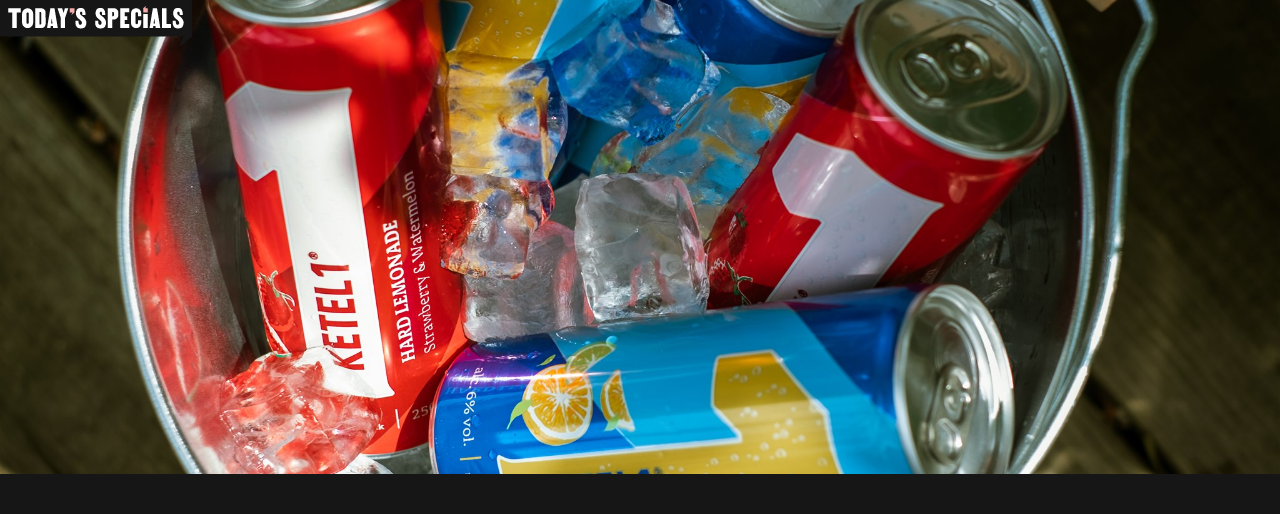

--- FILE ---
content_type: text/html
request_url: https://www.todaysspecials.nl/news/ketel-1-introduceert-de-zomerdrank-van-2023-hard-lemonade-in-blik
body_size: 4061
content:
<!DOCTYPE html><!-- Last Published: Wed Dec 10 2025 10:10:31 GMT+0000 (Coordinated Universal Time) --><html data-wf-domain="www.todaysspecials.nl" data-wf-page="60094f5b581f9d24fe62bba7" data-wf-site="5ce2abb28eff8baa400d3fac" data-wf-collection="60094f5b581f9d111f62bbed" data-wf-item-slug="ketel-1-introduceert-de-zomerdrank-van-2023-hard-lemonade-in-blik"><head><meta charset="utf-8"/><title>KETEL 1 introduceert de zomerdrank van 2023: Hard Lemonade in blik</title><meta content="" name="description"/><meta content="KETEL 1 introduceert de zomerdrank van 2023: Hard Lemonade in blik" property="og:title"/><meta content="" property="og:description"/><meta content="https://cdn.prod.website-files.com/5ce552ef1731ca4df8b0ec3b/64a28de4996a5b5430195e99_KETEL%201%20Hard%20Lemonades.jpg" property="og:image"/><meta content="KETEL 1 introduceert de zomerdrank van 2023: Hard Lemonade in blik" property="twitter:title"/><meta content="" property="twitter:description"/><meta content="https://cdn.prod.website-files.com/5ce552ef1731ca4df8b0ec3b/64a28de4996a5b5430195e99_KETEL%201%20Hard%20Lemonades.jpg" property="twitter:image"/><meta property="og:type" content="website"/><meta content="summary_large_image" name="twitter:card"/><meta content="width=device-width, initial-scale=1" name="viewport"/><link href="https://cdn.prod.website-files.com/5ce2abb28eff8baa400d3fac/css/todays-specials.shared.32df0325b.min.css" rel="stylesheet" type="text/css"/><script type="text/javascript">!function(o,c){var n=c.documentElement,t=" w-mod-";n.className+=t+"js",("ontouchstart"in o||o.DocumentTouch&&c instanceof DocumentTouch)&&(n.className+=t+"touch")}(window,document);</script><link href="https://cdn.prod.website-files.com/5ce2abb28eff8baa400d3fac/5cee5dd1d9196e26dc56db36_ts-favicon.png" rel="shortcut icon" type="image/x-icon"/><link href="https://cdn.prod.website-files.com/5ce2abb28eff8baa400d3fac/5cee5dd5add0da20cafaff54_ts-webclip.png" rel="apple-touch-icon"/><script async="" src="https://www.googletagmanager.com/gtag/js?id=UA-82140735-8"></script><script type="text/javascript">window.dataLayer = window.dataLayer || [];function gtag(){dataLayer.push(arguments);}gtag('js', new Date());gtag('config', 'UA-82140735-8', {'anonymize_ip': false});</script><script src="https://www.google.com/recaptcha/api.js" type="text/javascript"></script><meta name="facebook-domain-verification" content="wwyy524pj00fpfgy9gn4jsb71qxlu8" /><style>
.home-s1-beeldmerk-scalable-landing-copy{
-webkit-clip-path: polygon(0% 0%, 100% 0%, 100% 88%, 91% 100%, 90% 100%, 93% 88%, 0 88%);
clip-path: polygon(0% 0%, 100% 0%, 100% 88%, 91% 100%, 90% 100%, 93% 88%, 0 88%);
}
</style></head><body><div class="nav"><a data-w-id="2546daeb-406b-6831-f7f7-bdd4040ac05f" href="#" class="menu-button w-inline-block"><div data-w-id="2546daeb-406b-6831-f7f7-bdd4040ac060" class="menu-button-text-white">Menu</div></a><div data-w-id="2546daeb-406b-6831-f7f7-bdd4040ac062" class="nav-menu"><div data-w-id="2546daeb-406b-6831-f7f7-bdd4040ac063" class="nav-content-wrapper"><div class="nav-link-divider"><a href="/services" class="nav-link">Services</a></div><div class="nav-link-divider"><a href="/cases" class="nav-link">Cases</a></div><div class="nav-link-divider"><a href="/about-us" class="nav-link">About Us</a></div><div class="nav-link-divider"><a href="/news" class="nav-link">News</a></div><div class="nav-link-divider"><a href="/clients" class="nav-link">Clients</a></div><div class="nav-link-divider"><a href="/vacatures" class="nav-link">Vacatures</a></div><div class="nav-link-divider"><a href="/connect" class="nav-link">Connect</a></div><div class="nav-content-social-wrapper"><a href="https://www.facebook.com/todaysrotterdam" target="_blank" class="nav-social-linkblock w-inline-block"><img src="https://cdn.prod.website-files.com/5ce2abb28eff8baa400d3fac/5ce7b23757f152822da2b382_facebook-mauvelous.svg" alt="" class="facebook-mauvelous-nav"/></a><a href="https://www.youtube.com/channel/UCDxRoGl5yZ5a4ILhte-6BaA" target="_blank" class="nav-social-linkblock w-inline-block"><img src="https://cdn.prod.website-files.com/5ce2abb28eff8baa400d3fac/5fb689a6c7fc535c2388d128_youtube-mauvelous.svg" alt="" class="twitter-mauvelous-nav"/></a><a href="https://www.linkedin.com/company/today&#x27;s-specials" target="_blank" class="nav-social-linkblock w-inline-block"><img src="https://cdn.prod.website-files.com/5ce2abb28eff8baa400d3fac/5ce7b2e59dad45ac0ded3126_linkedin-mauvelous.svg" alt="" class="linkedin-mauvelous-nav"/></a><a href="https://www.instagram.com/todaysspecials_pr/" target="_blank" class="nav-social-linkblock w-inline-block"><img src="https://cdn.prod.website-files.com/5ce2abb28eff8baa400d3fac/5ce7b3f5fc540bc168612dde_instagram-mauvelous.svg" alt="" class="instagram-mauvelous-nav"/></a><a href="https://nl.pinterest.com/todaysrotterdam/" target="_blank" class="nav-social-linkblock w-inline-block"><img src="https://cdn.prod.website-files.com/5ce2abb28eff8baa400d3fac/5ce7b415fc540b70bb612f22_pinterest-mauvelous.svg" alt="" class="pinterest-mauvelous-nav"/></a></div></div></div></div><a href="/" class="ts-logo-full-fixed w-inline-block"><img src="https://cdn.prod.website-files.com/5ce2abb28eff8baa400d3fac/5d107d050d9cdd2aa967e8f5_ts-logo-tekstwolk-black.svg" alt="" class="ts-logo-tekstwolk-black"/></a><div style="background-image:url(&quot;https://cdn.prod.website-files.com/5ce552ef1731ca4df8b0ec3b/64a28de4996a5b5430195e99_KETEL%201%20Hard%20Lemonades.jpg&quot;)" class="nt-s1 w-condition-invisible"></div><div style="background-image:url(&quot;https://cdn.prod.website-files.com/5ce552ef1731ca4df8b0ec3b/64a28e50a1cbe62f9d501131_KETEL%20mei%20Rotterdam-126.jpg&quot;)" class="nt-s1"></div><div class="nt-s2"><div data-w-id="f23495aa-a003-9d1a-bea2-f835b53accee" style="-webkit-transform:translate3d(0, 2VW, 0) scale3d(1, 1, 1) rotateX(0) rotateY(0) rotateZ(0) skew(0, 0);-moz-transform:translate3d(0, 2VW, 0) scale3d(1, 1, 1) rotateX(0) rotateY(0) rotateZ(0) skew(0, 0);-ms-transform:translate3d(0, 2VW, 0) scale3d(1, 1, 1) rotateX(0) rotateY(0) rotateZ(0) skew(0, 0);transform:translate3d(0, 2VW, 0) scale3d(1, 1, 1) rotateX(0) rotateY(0) rotateZ(0) skew(0, 0);opacity:0" class="nt-s2-title">KETEL 1 introduceert de zomerdrank van 2023: Hard Lemonade in blik</div><div data-w-id="e2c8ea6c-9eaf-b9f1-9372-80c7cf204874" style="-webkit-transform:translate3d(0, 2VW, 0) scale3d(1, 1, 1) rotateX(0) rotateY(0) rotateZ(0) skew(0, 0);-moz-transform:translate3d(0, 2VW, 0) scale3d(1, 1, 1) rotateX(0) rotateY(0) rotateZ(0) skew(0, 0);-ms-transform:translate3d(0, 2VW, 0) scale3d(1, 1, 1) rotateX(0) rotateY(0) rotateZ(0) skew(0, 0);transform:translate3d(0, 2VW, 0) scale3d(1, 1, 1) rotateX(0) rotateY(0) rotateZ(0) skew(0, 0);opacity:0" class="about-s1-arrow-wrapper"><a href="#news" class="w-inline-block"><img src="https://cdn.prod.website-files.com/5ce2abb28eff8baa400d3fac/5ce7eafa57f152be23a3ba71_scroll-down-arrow.svg" alt="" class="about-s1-arrow"/></a></div></div><div id="news" class="nt-s3"><div class="nt-s3-wrapper"><div class="nt-s3-richt-text w-richtext"><h4>Twee ‘ready to drinks’ van Hollandse bodem in verfrissende smaken </h4><p><strong>Vanaf vandaag ligt dé nieuwe zomerdrank van 2023 in de schappen van de Gall&amp;Gall: KETEL 1 Hard Lemonade ready to drinks in twee smaken. De opvallende blikjes met een mix van KETEL 1 Original en bruiswater zijn verkrijgbaar in de smaken strawberry &amp; watermelon of lemon &amp; lime. <em>“We zijn opgetogen om deze zomer de nieuwe blikken van KETEL 1 Hard Lemonade te introduceren,”</em> vertelt Eugène Bode, commercieel directeur van KETEL 1. <em>“We spelen in op de stijgende behoefte naar hoogwaardige maar ook gemakkelijke perfect serves. Met deze nieuwe producten bieden we consumenten een frisse en gemakkelijke optie voor de zomerse festivals, stranddagen en tuinfeestjes.”</em></strong></p><p><strong>Nieuwe blikken voor de zomer<br/>‍</strong>Nolet Distillery besteedde veel aandacht aan de ontwikkeling van de nieuwe Hard Lemonades. De lemon &amp; lime mix is al een aantal jaren een graag geziene gast op festivals en in de horeca, en werd voorheen geserveerd in een pitcher. Het is een frisse en koele mix en een goede dorstlessers op warme zomerdagen. Nu is het assortiment uitgebreid met de nieuwe variant strawberry &amp; watermelon voor de ‘sweet tooth’. Ook is gekozen om de Hard Lemonades te verpakken in een vrolijk vormgegeven blik. Met het blikje speelt het bedrijf in op de vraag naar een gemakkelijke perfecte mix - altijd in de juiste verhouding – die je meeneemt voor thuis, naar een picknick of op vakantie. De gemixte variant heeft 6% alcohol.</p><p><strong>Traditie en ambitie<br/>‍</strong>KETEL 1 is een premium jonge jenever en is vernoemd naar ketel nummer 1, de oudste koperen distilleerketel van Schiedam. Het wordt geproduceerd door de familie Nolet, wier verhaal vol trots en traditie al meer dan 325 jaar teruggaat. KETEL 1 heeft innovatie hoog in het vaandel staan en loopt met de ontwikkeling van de KETEL 1 Hard Lemonades voorop in het aanspreken van een nieuwe generatie vanaf 18 jaar. </p><p><strong>Verkrijgbaarheid<br/></strong>De nieuwe blikken KETEL 1 Hard Lemonade zijn vanaf heden verkrijgbaar bij Gall &amp; Gall en binnenkort ook bij Albert Heijn.</p><p>‍</p><p>‍</p></div></div><div class="div-block-18"><div class="nt-s3-social"><div class="nt-s3-author-wrapper"><div style="background-image:url(&quot;https://cdn.prod.website-files.com/5ce552ef1731ca4df8b0ec3b/64a28ff5219a9b058314259a_Holman.jpg&quot;)" class="nt-s3-author-img"></div><div class="nt-s3-author-name">Liselore Holman</div><div class="nt-s3-author-function">Sr. PR Consultant </div></div><div class="div-block-29"><div class="html-embed-2 w-embed"><a class="nt-s3-social-linkblock" 
href="https://www.facebook.com/sharer/sharer.php?u=https%3A//www.todaysspecials.nl/news/ketel-1-introduceert-de-zomerdrank-van-2023-hard-lemonade-in-blik">
<span class="fontawesome"></span></a></div><div class="html-embed-2 w-embed"><a class="nt-s3-social-linkblock" 
href="https://twitter.com/intent/tweet?text=https%3A//www.todaysspecials.nl/news/ketel-1-introduceert-de-zomerdrank-van-2023-hard-lemonade-in-blik">
<span class="fontawesome"></span></a></div><div class="html-embed-2 w-embed"><a class="nt-s3-social-linkblock" 
href="https://www.linkedin.com/shareArticle?mini=true&url=https%3A//www.todaysspecials.nl/news/ketel-1-introduceert-de-zomerdrank-van-2023-hard-lemonade-in-blik&title=KETEL 1 introduceert de zomerdrank van 2023: Hard Lemonade in blik&summary=&source=https%3A//www.todaysspecials.nl/news/ketel-1-introduceert-de-zomerdrank-van-2023-hard-lemonade-in-blik">
<span class="fontawesome"></span></a></div><div class="html-embed-2 w-embed"><a class="nt-s3-social-linkblock" 
href="https://pinterest.com/pin/create/button/?url=https%3A//www.todaysspecials.nl/news/ketel-1-introduceert-de-zomerdrank-van-2023-hard-lemonade-in-blik&media=https://cdn.prod.website-files.com/5ce552ef1731ca4df8b0ec3b/64a28de4996a5b5430195e99_KETEL%201%20Hard%20Lemonades.jpg&description=">
<span class="fontawesome"></span></a></div></div></div></div></div><div id="home-s3" class="home-s3"><div class="home-s3-container"><div class="nt-s4-gi-title">Gerelateerde items</div></div><div class="collection-list-wrapper-4 w-dyn-list"><div role="list" class="w-dyn-items w-row"><div role="listitem" class="collection-item-4 w-dyn-item w-col w-col-6"><a style="background-image:url(&quot;https://cdn.prod.website-files.com/5ce552ef1731ca4df8b0ec3b/696f88ea46b14dc639557e5a_Barista%20Cafe%20Oude%20Ebbingestraat%20-%2002%20kleinst.jpg&quot;)" href="/news/barista-cafe-opent-nieuwe-vestiging-aan-oude-ebbingestraat-in-groningen" class="link-block-4 w-inline-block"><div class="div-block-20"><div style="background-color:#f4aba9" class="home-s1-beeldmerk-scalable-landing-copy"><h1 class="news-beeldmerk-tekst-copy">Barista Cafe opent nieuwe vestiging aan Oude Ebbingestraat in Groningen</h1></div></div></a></div><div role="listitem" class="collection-item-4 w-dyn-item w-col w-col-6"><a style="background-image:url(&quot;https://cdn.prod.website-files.com/5ce552ef1731ca4df8b0ec3b/693833167f6f9105ac9f710a_Barista%20Cafe%20Klazienaveen%2001.jpg&quot;)" href="/news/barista-cafe-opent-nieuwe-vestiging-in-klazienaveen" class="link-block-4 w-inline-block"><div class="div-block-20"><div style="background-color:#f4aba9" class="home-s1-beeldmerk-scalable-landing-copy"><h1 class="news-beeldmerk-tekst-copy">Barista Cafe opent nieuwe vestiging in Klazienaveen</h1></div></div></a></div></div></div></div><a data-w-id="cc614809-1327-3b89-a248-cea82bf9267e" href="/news" class="tno w-inline-block"><div style="-webkit-transform:translate3d(0, 2VW, 0) scale3d(1, 1, 1) rotateX(0) rotateY(0) rotateZ(0) skew(0, 0);-moz-transform:translate3d(0, 2VW, 0) scale3d(1, 1, 1) rotateX(0) rotateY(0) rotateZ(0) skew(0, 0);-ms-transform:translate3d(0, 2VW, 0) scale3d(1, 1, 1) rotateX(0) rotateY(0) rotateZ(0) skew(0, 0);transform:translate3d(0, 2VW, 0) scale3d(1, 1, 1) rotateX(0) rotateY(0) rotateZ(0) skew(0, 0);opacity:0" class="tno-wrapper"><img src="https://cdn.prod.website-files.com/5ce2abb28eff8baa400d3fac/5cebd164c0831c556b6e77c3_hamburger.svg" alt="" class="tno-hamburger"/><div class="tno-text">Terug naar overzicht</div></div></a><script src="https://d3e54v103j8qbb.cloudfront.net/js/jquery-3.5.1.min.dc5e7f18c8.js?site=5ce2abb28eff8baa400d3fac" type="text/javascript" integrity="sha256-9/aliU8dGd2tb6OSsuzixeV4y/faTqgFtohetphbbj0=" crossorigin="anonymous"></script><script src="https://cdn.prod.website-files.com/5ce2abb28eff8baa400d3fac/js/todays-specials.schunk.36b8fb49256177c8.js" type="text/javascript"></script><script src="https://cdn.prod.website-files.com/5ce2abb28eff8baa400d3fac/js/todays-specials.a8d83d3c.45125f9c5f623f83.js" type="text/javascript"></script></body></html>

--- FILE ---
content_type: text/css
request_url: https://cdn.prod.website-files.com/5ce2abb28eff8baa400d3fac/css/todays-specials.shared.32df0325b.min.css
body_size: 20899
content:
html{-webkit-text-size-adjust:100%;-ms-text-size-adjust:100%;font-family:sans-serif}body{margin:0}article,aside,details,figcaption,figure,footer,header,hgroup,main,menu,nav,section,summary{display:block}audio,canvas,progress,video{vertical-align:baseline;display:inline-block}audio:not([controls]){height:0;display:none}[hidden],template{display:none}a{background-color:#0000}a:active,a:hover{outline:0}abbr[title]{border-bottom:1px dotted}b,strong{font-weight:700}dfn{font-style:italic}h1{margin:.67em 0;font-size:2em}mark{color:#000;background:#ff0}small{font-size:80%}sub,sup{vertical-align:baseline;font-size:75%;line-height:0;position:relative}sup{top:-.5em}sub{bottom:-.25em}img{border:0}svg:not(:root){overflow:hidden}hr{box-sizing:content-box;height:0}pre{overflow:auto}code,kbd,pre,samp{font-family:monospace;font-size:1em}button,input,optgroup,select,textarea{color:inherit;font:inherit;margin:0}button{overflow:visible}button,select{text-transform:none}button,html input[type=button],input[type=reset]{-webkit-appearance:button;cursor:pointer}button[disabled],html input[disabled]{cursor:default}button::-moz-focus-inner,input::-moz-focus-inner{border:0;padding:0}input{line-height:normal}input[type=checkbox],input[type=radio]{box-sizing:border-box;padding:0}input[type=number]::-webkit-inner-spin-button,input[type=number]::-webkit-outer-spin-button{height:auto}input[type=search]{-webkit-appearance:none}input[type=search]::-webkit-search-cancel-button,input[type=search]::-webkit-search-decoration{-webkit-appearance:none}legend{border:0;padding:0}textarea{overflow:auto}optgroup{font-weight:700}table{border-collapse:collapse;border-spacing:0}td,th{padding:0}@font-face{font-family:webflow-icons;src:url([data-uri])format("truetype");font-weight:400;font-style:normal}[class^=w-icon-],[class*=\ w-icon-]{speak:none;font-variant:normal;text-transform:none;-webkit-font-smoothing:antialiased;-moz-osx-font-smoothing:grayscale;font-style:normal;font-weight:400;line-height:1;font-family:webflow-icons!important}.w-icon-slider-right:before{content:""}.w-icon-slider-left:before{content:""}.w-icon-nav-menu:before{content:""}.w-icon-arrow-down:before,.w-icon-dropdown-toggle:before{content:""}.w-icon-file-upload-remove:before{content:""}.w-icon-file-upload-icon:before{content:""}*{box-sizing:border-box}html{height:100%}body{color:#333;background-color:#fff;min-height:100%;margin:0;font-family:Arial,sans-serif;font-size:14px;line-height:20px}img{vertical-align:middle;max-width:100%;display:inline-block}html.w-mod-touch *{background-attachment:scroll!important}.w-block{display:block}.w-inline-block{max-width:100%;display:inline-block}.w-clearfix:before,.w-clearfix:after{content:" ";grid-area:1/1/2/2;display:table}.w-clearfix:after{clear:both}.w-hidden{display:none}.w-button{color:#fff;line-height:inherit;cursor:pointer;background-color:#3898ec;border:0;border-radius:0;padding:9px 15px;text-decoration:none;display:inline-block}input.w-button{-webkit-appearance:button}html[data-w-dynpage] [data-w-cloak]{color:#0000!important}.w-code-block{margin:unset}pre.w-code-block code{all:inherit}.w-optimization{display:contents}.w-webflow-badge,.w-webflow-badge>img{box-sizing:unset;width:unset;height:unset;max-height:unset;max-width:unset;min-height:unset;min-width:unset;margin:unset;padding:unset;float:unset;clear:unset;border:unset;border-radius:unset;background:unset;background-image:unset;background-position:unset;background-size:unset;background-repeat:unset;background-origin:unset;background-clip:unset;background-attachment:unset;background-color:unset;box-shadow:unset;transform:unset;direction:unset;font-family:unset;font-weight:unset;color:unset;font-size:unset;line-height:unset;font-style:unset;font-variant:unset;text-align:unset;letter-spacing:unset;-webkit-text-decoration:unset;text-decoration:unset;text-indent:unset;text-transform:unset;list-style-type:unset;text-shadow:unset;vertical-align:unset;cursor:unset;white-space:unset;word-break:unset;word-spacing:unset;word-wrap:unset;transition:unset}.w-webflow-badge{white-space:nowrap;cursor:pointer;box-shadow:0 0 0 1px #0000001a,0 1px 3px #0000001a;visibility:visible!important;opacity:1!important;z-index:2147483647!important;color:#aaadb0!important;overflow:unset!important;background-color:#fff!important;border-radius:3px!important;width:auto!important;height:auto!important;margin:0!important;padding:6px!important;font-size:12px!important;line-height:14px!important;text-decoration:none!important;display:inline-block!important;position:fixed!important;inset:auto 12px 12px auto!important;transform:none!important}.w-webflow-badge>img{position:unset;visibility:unset!important;opacity:1!important;vertical-align:middle!important;display:inline-block!important}h1,h2,h3,h4,h5,h6{margin-bottom:10px;font-weight:700}h1{margin-top:20px;font-size:38px;line-height:44px}h2{margin-top:20px;font-size:32px;line-height:36px}h3{margin-top:20px;font-size:24px;line-height:30px}h4{margin-top:10px;font-size:18px;line-height:24px}h5{margin-top:10px;font-size:14px;line-height:20px}h6{margin-top:10px;font-size:12px;line-height:18px}p{margin-top:0;margin-bottom:10px}blockquote{border-left:5px solid #e2e2e2;margin:0 0 10px;padding:10px 20px;font-size:18px;line-height:22px}figure{margin:0 0 10px}figcaption{text-align:center;margin-top:5px}ul,ol{margin-top:0;margin-bottom:10px;padding-left:40px}.w-list-unstyled{padding-left:0;list-style:none}.w-embed:before,.w-embed:after{content:" ";grid-area:1/1/2/2;display:table}.w-embed:after{clear:both}.w-video{width:100%;padding:0;position:relative}.w-video iframe,.w-video object,.w-video embed{border:none;width:100%;height:100%;position:absolute;top:0;left:0}fieldset{border:0;margin:0;padding:0}button,[type=button],[type=reset]{cursor:pointer;-webkit-appearance:button;border:0}.w-form{margin:0 0 15px}.w-form-done{text-align:center;background-color:#ddd;padding:20px;display:none}.w-form-fail{background-color:#ffdede;margin-top:10px;padding:10px;display:none}label{margin-bottom:5px;font-weight:700;display:block}.w-input,.w-select{color:#333;vertical-align:middle;background-color:#fff;border:1px solid #ccc;width:100%;height:38px;margin-bottom:10px;padding:8px 12px;font-size:14px;line-height:1.42857;display:block}.w-input::placeholder,.w-select::placeholder{color:#999}.w-input:focus,.w-select:focus{border-color:#3898ec;outline:0}.w-input[disabled],.w-select[disabled],.w-input[readonly],.w-select[readonly],fieldset[disabled] .w-input,fieldset[disabled] .w-select{cursor:not-allowed}.w-input[disabled]:not(.w-input-disabled),.w-select[disabled]:not(.w-input-disabled),.w-input[readonly],.w-select[readonly],fieldset[disabled]:not(.w-input-disabled) .w-input,fieldset[disabled]:not(.w-input-disabled) .w-select{background-color:#eee}textarea.w-input,textarea.w-select{height:auto}.w-select{background-color:#f3f3f3}.w-select[multiple]{height:auto}.w-form-label{cursor:pointer;margin-bottom:0;font-weight:400;display:inline-block}.w-radio{margin-bottom:5px;padding-left:20px;display:block}.w-radio:before,.w-radio:after{content:" ";grid-area:1/1/2/2;display:table}.w-radio:after{clear:both}.w-radio-input{float:left;margin:3px 0 0 -20px;line-height:normal}.w-file-upload{margin-bottom:10px;display:block}.w-file-upload-input{opacity:0;z-index:-100;width:.1px;height:.1px;position:absolute;overflow:hidden}.w-file-upload-default,.w-file-upload-uploading,.w-file-upload-success{color:#333;display:inline-block}.w-file-upload-error{margin-top:10px;display:block}.w-file-upload-default.w-hidden,.w-file-upload-uploading.w-hidden,.w-file-upload-error.w-hidden,.w-file-upload-success.w-hidden{display:none}.w-file-upload-uploading-btn{cursor:pointer;background-color:#fafafa;border:1px solid #ccc;margin:0;padding:8px 12px;font-size:14px;font-weight:400;display:flex}.w-file-upload-file{background-color:#fafafa;border:1px solid #ccc;flex-grow:1;justify-content:space-between;margin:0;padding:8px 9px 8px 11px;display:flex}.w-file-upload-file-name{font-size:14px;font-weight:400;display:block}.w-file-remove-link{cursor:pointer;width:auto;height:auto;margin-top:3px;margin-left:10px;padding:3px;display:block}.w-icon-file-upload-remove{margin:auto;font-size:10px}.w-file-upload-error-msg{color:#ea384c;padding:2px 0;display:inline-block}.w-file-upload-info{padding:0 12px;line-height:38px;display:inline-block}.w-file-upload-label{cursor:pointer;background-color:#fafafa;border:1px solid #ccc;margin:0;padding:8px 12px;font-size:14px;font-weight:400;display:inline-block}.w-icon-file-upload-icon,.w-icon-file-upload-uploading{width:20px;margin-right:8px;display:inline-block}.w-icon-file-upload-uploading{height:20px}.w-container{max-width:940px;margin-left:auto;margin-right:auto}.w-container:before,.w-container:after{content:" ";grid-area:1/1/2/2;display:table}.w-container:after{clear:both}.w-container .w-row{margin-left:-10px;margin-right:-10px}.w-row:before,.w-row:after{content:" ";grid-area:1/1/2/2;display:table}.w-row:after{clear:both}.w-row .w-row{margin-left:0;margin-right:0}.w-col{float:left;width:100%;min-height:1px;padding-left:10px;padding-right:10px;position:relative}.w-col .w-col{padding-left:0;padding-right:0}.w-col-1{width:8.33333%}.w-col-2{width:16.6667%}.w-col-3{width:25%}.w-col-4{width:33.3333%}.w-col-5{width:41.6667%}.w-col-6{width:50%}.w-col-7{width:58.3333%}.w-col-8{width:66.6667%}.w-col-9{width:75%}.w-col-10{width:83.3333%}.w-col-11{width:91.6667%}.w-col-12{width:100%}.w-hidden-main{display:none!important}@media screen and (max-width:991px){.w-container{max-width:728px}.w-hidden-main{display:inherit!important}.w-hidden-medium{display:none!important}.w-col-medium-1{width:8.33333%}.w-col-medium-2{width:16.6667%}.w-col-medium-3{width:25%}.w-col-medium-4{width:33.3333%}.w-col-medium-5{width:41.6667%}.w-col-medium-6{width:50%}.w-col-medium-7{width:58.3333%}.w-col-medium-8{width:66.6667%}.w-col-medium-9{width:75%}.w-col-medium-10{width:83.3333%}.w-col-medium-11{width:91.6667%}.w-col-medium-12{width:100%}.w-col-stack{width:100%;left:auto;right:auto}}@media screen and (max-width:767px){.w-hidden-main,.w-hidden-medium{display:inherit!important}.w-hidden-small{display:none!important}.w-row,.w-container .w-row{margin-left:0;margin-right:0}.w-col{width:100%;left:auto;right:auto}.w-col-small-1{width:8.33333%}.w-col-small-2{width:16.6667%}.w-col-small-3{width:25%}.w-col-small-4{width:33.3333%}.w-col-small-5{width:41.6667%}.w-col-small-6{width:50%}.w-col-small-7{width:58.3333%}.w-col-small-8{width:66.6667%}.w-col-small-9{width:75%}.w-col-small-10{width:83.3333%}.w-col-small-11{width:91.6667%}.w-col-small-12{width:100%}}@media screen and (max-width:479px){.w-container{max-width:none}.w-hidden-main,.w-hidden-medium,.w-hidden-small{display:inherit!important}.w-hidden-tiny{display:none!important}.w-col{width:100%}.w-col-tiny-1{width:8.33333%}.w-col-tiny-2{width:16.6667%}.w-col-tiny-3{width:25%}.w-col-tiny-4{width:33.3333%}.w-col-tiny-5{width:41.6667%}.w-col-tiny-6{width:50%}.w-col-tiny-7{width:58.3333%}.w-col-tiny-8{width:66.6667%}.w-col-tiny-9{width:75%}.w-col-tiny-10{width:83.3333%}.w-col-tiny-11{width:91.6667%}.w-col-tiny-12{width:100%}}.w-widget{position:relative}.w-widget-map{width:100%;height:400px}.w-widget-map label{width:auto;display:inline}.w-widget-map img{max-width:inherit}.w-widget-map .gm-style-iw{text-align:center}.w-widget-map .gm-style-iw>button{display:none!important}.w-widget-twitter{overflow:hidden}.w-widget-twitter-count-shim{vertical-align:top;text-align:center;background:#fff;border:1px solid #758696;border-radius:3px;width:28px;height:20px;display:inline-block;position:relative}.w-widget-twitter-count-shim *{pointer-events:none;-webkit-user-select:none;user-select:none}.w-widget-twitter-count-shim .w-widget-twitter-count-inner{text-align:center;color:#999;font-family:serif;font-size:15px;line-height:12px;position:relative}.w-widget-twitter-count-shim .w-widget-twitter-count-clear{display:block;position:relative}.w-widget-twitter-count-shim.w--large{width:36px;height:28px}.w-widget-twitter-count-shim.w--large .w-widget-twitter-count-inner{font-size:18px;line-height:18px}.w-widget-twitter-count-shim:not(.w--vertical){margin-left:5px;margin-right:8px}.w-widget-twitter-count-shim:not(.w--vertical).w--large{margin-left:6px}.w-widget-twitter-count-shim:not(.w--vertical):before,.w-widget-twitter-count-shim:not(.w--vertical):after{content:" ";pointer-events:none;border:solid #0000;width:0;height:0;position:absolute;top:50%;left:0}.w-widget-twitter-count-shim:not(.w--vertical):before{border-width:4px;border-color:#75869600 #5d6c7b #75869600 #75869600;margin-top:-4px;margin-left:-9px}.w-widget-twitter-count-shim:not(.w--vertical).w--large:before{border-width:5px;margin-top:-5px;margin-left:-10px}.w-widget-twitter-count-shim:not(.w--vertical):after{border-width:4px;border-color:#fff0 #fff #fff0 #fff0;margin-top:-4px;margin-left:-8px}.w-widget-twitter-count-shim:not(.w--vertical).w--large:after{border-width:5px;margin-top:-5px;margin-left:-9px}.w-widget-twitter-count-shim.w--vertical{width:61px;height:33px;margin-bottom:8px}.w-widget-twitter-count-shim.w--vertical:before,.w-widget-twitter-count-shim.w--vertical:after{content:" ";pointer-events:none;border:solid #0000;width:0;height:0;position:absolute;top:100%;left:50%}.w-widget-twitter-count-shim.w--vertical:before{border-width:5px;border-color:#5d6c7b #75869600 #75869600;margin-left:-5px}.w-widget-twitter-count-shim.w--vertical:after{border-width:4px;border-color:#fff #fff0 #fff0;margin-left:-4px}.w-widget-twitter-count-shim.w--vertical .w-widget-twitter-count-inner{font-size:18px;line-height:22px}.w-widget-twitter-count-shim.w--vertical.w--large{width:76px}.w-background-video{color:#fff;height:500px;position:relative;overflow:hidden}.w-background-video>video{object-fit:cover;z-index:-100;background-position:50%;background-size:cover;width:100%;height:100%;margin:auto;position:absolute;inset:-100%}.w-background-video>video::-webkit-media-controls-start-playback-button{-webkit-appearance:none;display:none!important}.w-background-video--control{background-color:#0000;padding:0;position:absolute;bottom:1em;right:1em}.w-background-video--control>[hidden]{display:none!important}.w-slider{text-align:center;clear:both;-webkit-tap-highlight-color:#0000;tap-highlight-color:#0000;background:#ddd;height:300px;position:relative}.w-slider-mask{z-index:1;white-space:nowrap;height:100%;display:block;position:relative;left:0;right:0;overflow:hidden}.w-slide{vertical-align:top;white-space:normal;text-align:left;width:100%;height:100%;display:inline-block;position:relative}.w-slider-nav{z-index:2;text-align:center;-webkit-tap-highlight-color:#0000;tap-highlight-color:#0000;height:40px;margin:auto;padding-top:10px;position:absolute;inset:auto 0 0}.w-slider-nav.w-round>div{border-radius:100%}.w-slider-nav.w-num>div{font-size:inherit;line-height:inherit;width:auto;height:auto;padding:.2em .5em}.w-slider-nav.w-shadow>div{box-shadow:0 0 3px #3336}.w-slider-nav-invert{color:#fff}.w-slider-nav-invert>div{background-color:#2226}.w-slider-nav-invert>div.w-active{background-color:#222}.w-slider-dot{cursor:pointer;background-color:#fff6;width:1em;height:1em;margin:0 3px .5em;transition:background-color .1s,color .1s;display:inline-block;position:relative}.w-slider-dot.w-active{background-color:#fff}.w-slider-dot:focus{outline:none;box-shadow:0 0 0 2px #fff}.w-slider-dot:focus.w-active{box-shadow:none}.w-slider-arrow-left,.w-slider-arrow-right{cursor:pointer;color:#fff;-webkit-tap-highlight-color:#0000;tap-highlight-color:#0000;-webkit-user-select:none;user-select:none;width:80px;margin:auto;font-size:40px;position:absolute;inset:0;overflow:hidden}.w-slider-arrow-left [class^=w-icon-],.w-slider-arrow-right [class^=w-icon-],.w-slider-arrow-left [class*=\ w-icon-],.w-slider-arrow-right [class*=\ w-icon-]{position:absolute}.w-slider-arrow-left:focus,.w-slider-arrow-right:focus{outline:0}.w-slider-arrow-left{z-index:3;right:auto}.w-slider-arrow-right{z-index:4;left:auto}.w-icon-slider-left,.w-icon-slider-right{width:1em;height:1em;margin:auto;inset:0}.w-slider-aria-label{clip:rect(0 0 0 0);border:0;width:1px;height:1px;margin:-1px;padding:0;position:absolute;overflow:hidden}.w-slider-force-show{display:block!important}.w-dropdown{text-align:left;z-index:900;margin-left:auto;margin-right:auto;display:inline-block;position:relative}.w-dropdown-btn,.w-dropdown-toggle,.w-dropdown-link{vertical-align:top;color:#222;text-align:left;white-space:nowrap;margin-left:auto;margin-right:auto;padding:20px;text-decoration:none;position:relative}.w-dropdown-toggle{-webkit-user-select:none;user-select:none;cursor:pointer;padding-right:40px;display:inline-block}.w-dropdown-toggle:focus{outline:0}.w-icon-dropdown-toggle{width:1em;height:1em;margin:auto 20px auto auto;position:absolute;top:0;bottom:0;right:0}.w-dropdown-list{background:#ddd;min-width:100%;display:none;position:absolute}.w-dropdown-list.w--open{display:block}.w-dropdown-link{color:#222;padding:10px 20px;display:block}.w-dropdown-link.w--current{color:#0082f3}.w-dropdown-link:focus{outline:0}@media screen and (max-width:767px){.w-nav-brand{padding-left:10px}}.w-lightbox-backdrop{cursor:auto;letter-spacing:normal;text-indent:0;text-shadow:none;text-transform:none;visibility:visible;white-space:normal;word-break:normal;word-spacing:normal;word-wrap:normal;color:#fff;text-align:center;z-index:2000;opacity:0;-webkit-user-select:none;-moz-user-select:none;-webkit-tap-highlight-color:transparent;background:#000000e6;outline:0;font-family:Helvetica Neue,Helvetica,Ubuntu,Segoe UI,Verdana,sans-serif;font-size:17px;font-style:normal;font-weight:300;line-height:1.2;list-style:disc;position:fixed;inset:0;-webkit-transform:translate(0)}.w-lightbox-backdrop,.w-lightbox-container{-webkit-overflow-scrolling:touch;height:100%;overflow:auto}.w-lightbox-content{height:100vh;position:relative;overflow:hidden}.w-lightbox-view{opacity:0;width:100vw;height:100vh;position:absolute}.w-lightbox-view:before{content:"";height:100vh}.w-lightbox-group,.w-lightbox-group .w-lightbox-view,.w-lightbox-group .w-lightbox-view:before{height:86vh}.w-lightbox-frame,.w-lightbox-view:before{vertical-align:middle;display:inline-block}.w-lightbox-figure{margin:0;position:relative}.w-lightbox-group .w-lightbox-figure{cursor:pointer}.w-lightbox-img{width:auto;max-width:none;height:auto}.w-lightbox-image{float:none;max-width:100vw;max-height:100vh;display:block}.w-lightbox-group .w-lightbox-image{max-height:86vh}.w-lightbox-caption{text-align:left;text-overflow:ellipsis;white-space:nowrap;background:#0006;padding:.5em 1em;position:absolute;bottom:0;left:0;right:0;overflow:hidden}.w-lightbox-embed{width:100%;height:100%;position:absolute;inset:0}.w-lightbox-control{cursor:pointer;background-position:50%;background-repeat:no-repeat;background-size:24px;width:4em;transition:all .3s;position:absolute;top:0}.w-lightbox-left{background-image:url([data-uri]);display:none;bottom:0;left:0}.w-lightbox-right{background-image:url([data-uri]);display:none;bottom:0;right:0}.w-lightbox-close{background-image:url([data-uri]);background-size:18px;height:2.6em;right:0}.w-lightbox-strip{white-space:nowrap;padding:0 1vh;line-height:0;position:absolute;bottom:0;left:0;right:0;overflow:auto hidden}.w-lightbox-item{box-sizing:content-box;cursor:pointer;width:10vh;padding:2vh 1vh;display:inline-block;-webkit-transform:translate(0,0)}.w-lightbox-active{opacity:.3}.w-lightbox-thumbnail{background:#222;height:10vh;position:relative;overflow:hidden}.w-lightbox-thumbnail-image{position:absolute;top:0;left:0}.w-lightbox-thumbnail .w-lightbox-tall{width:100%;top:50%;transform:translateY(-50%)}.w-lightbox-thumbnail .w-lightbox-wide{height:100%;left:50%;transform:translate(-50%)}.w-lightbox-spinner{box-sizing:border-box;border:5px solid #0006;border-radius:50%;width:40px;height:40px;margin-top:-20px;margin-left:-20px;animation:.8s linear infinite spin;position:absolute;top:50%;left:50%}.w-lightbox-spinner:after{content:"";border:3px solid #0000;border-bottom-color:#fff;border-radius:50%;position:absolute;inset:-4px}.w-lightbox-hide{display:none}.w-lightbox-noscroll{overflow:hidden}@media (min-width:768px){.w-lightbox-content{height:96vh;margin-top:2vh}.w-lightbox-view,.w-lightbox-view:before{height:96vh}.w-lightbox-group,.w-lightbox-group .w-lightbox-view,.w-lightbox-group .w-lightbox-view:before{height:84vh}.w-lightbox-image{max-width:96vw;max-height:96vh}.w-lightbox-group .w-lightbox-image{max-width:82.3vw;max-height:84vh}.w-lightbox-left,.w-lightbox-right{opacity:.5;display:block}.w-lightbox-close{opacity:.8}.w-lightbox-control:hover{opacity:1}}.w-lightbox-inactive,.w-lightbox-inactive:hover{opacity:0}.w-richtext:before,.w-richtext:after{content:" ";grid-area:1/1/2/2;display:table}.w-richtext:after{clear:both}.w-richtext[contenteditable=true]:before,.w-richtext[contenteditable=true]:after{white-space:initial}.w-richtext ol,.w-richtext ul{overflow:hidden}.w-richtext .w-richtext-figure-selected.w-richtext-figure-type-video div:after,.w-richtext .w-richtext-figure-selected[data-rt-type=video] div:after,.w-richtext .w-richtext-figure-selected.w-richtext-figure-type-image div,.w-richtext .w-richtext-figure-selected[data-rt-type=image] div{outline:2px solid #2895f7}.w-richtext figure.w-richtext-figure-type-video>div:after,.w-richtext figure[data-rt-type=video]>div:after{content:"";display:none;position:absolute;inset:0}.w-richtext figure{max-width:60%;position:relative}.w-richtext figure>div:before{cursor:default!important}.w-richtext figure img{width:100%}.w-richtext figure figcaption.w-richtext-figcaption-placeholder{opacity:.6}.w-richtext figure div{color:#0000;font-size:0}.w-richtext figure.w-richtext-figure-type-image,.w-richtext figure[data-rt-type=image]{display:table}.w-richtext figure.w-richtext-figure-type-image>div,.w-richtext figure[data-rt-type=image]>div{display:inline-block}.w-richtext figure.w-richtext-figure-type-image>figcaption,.w-richtext figure[data-rt-type=image]>figcaption{caption-side:bottom;display:table-caption}.w-richtext figure.w-richtext-figure-type-video,.w-richtext figure[data-rt-type=video]{width:60%;height:0}.w-richtext figure.w-richtext-figure-type-video iframe,.w-richtext figure[data-rt-type=video] iframe{width:100%;height:100%;position:absolute;top:0;left:0}.w-richtext figure.w-richtext-figure-type-video>div,.w-richtext figure[data-rt-type=video]>div{width:100%}.w-richtext figure.w-richtext-align-center{clear:both;margin-left:auto;margin-right:auto}.w-richtext figure.w-richtext-align-center.w-richtext-figure-type-image>div,.w-richtext figure.w-richtext-align-center[data-rt-type=image]>div{max-width:100%}.w-richtext figure.w-richtext-align-normal{clear:both}.w-richtext figure.w-richtext-align-fullwidth{text-align:center;clear:both;width:100%;max-width:100%;margin-left:auto;margin-right:auto;display:block}.w-richtext figure.w-richtext-align-fullwidth>div{padding-bottom:inherit;display:inline-block}.w-richtext figure.w-richtext-align-fullwidth>figcaption{display:block}.w-richtext figure.w-richtext-align-floatleft{float:left;clear:none;margin-right:15px}.w-richtext figure.w-richtext-align-floatright{float:right;clear:none;margin-left:15px}.w-nav{z-index:1000;background:#ddd;position:relative}.w-nav:before,.w-nav:after{content:" ";grid-area:1/1/2/2;display:table}.w-nav:after{clear:both}.w-nav-brand{float:left;color:#333;text-decoration:none;position:relative}.w-nav-link{vertical-align:top;color:#222;text-align:left;margin-left:auto;margin-right:auto;padding:20px;text-decoration:none;display:inline-block;position:relative}.w-nav-link.w--current{color:#0082f3}.w-nav-menu{float:right;position:relative}[data-nav-menu-open]{text-align:center;background:#c8c8c8;min-width:200px;position:absolute;top:100%;left:0;right:0;overflow:visible;display:block!important}.w--nav-link-open{display:block;position:relative}.w-nav-overlay{width:100%;display:none;position:absolute;top:100%;left:0;right:0;overflow:hidden}.w-nav-overlay [data-nav-menu-open]{top:0}.w-nav[data-animation=over-left] .w-nav-overlay{width:auto}.w-nav[data-animation=over-left] .w-nav-overlay,.w-nav[data-animation=over-left] [data-nav-menu-open]{z-index:1;top:0;right:auto}.w-nav[data-animation=over-right] .w-nav-overlay{width:auto}.w-nav[data-animation=over-right] .w-nav-overlay,.w-nav[data-animation=over-right] [data-nav-menu-open]{z-index:1;top:0;left:auto}.w-nav-button{float:right;cursor:pointer;-webkit-tap-highlight-color:#0000;tap-highlight-color:#0000;-webkit-user-select:none;user-select:none;padding:18px;font-size:24px;display:none;position:relative}.w-nav-button:focus{outline:0}.w-nav-button.w--open{color:#fff;background-color:#c8c8c8}.w-nav[data-collapse=all] .w-nav-menu{display:none}.w-nav[data-collapse=all] .w-nav-button,.w--nav-dropdown-open,.w--nav-dropdown-toggle-open{display:block}.w--nav-dropdown-list-open{position:static}@media screen and (max-width:991px){.w-nav[data-collapse=medium] .w-nav-menu{display:none}.w-nav[data-collapse=medium] .w-nav-button{display:block}}@media screen and (max-width:767px){.w-nav[data-collapse=small] .w-nav-menu{display:none}.w-nav[data-collapse=small] .w-nav-button{display:block}.w-nav-brand{padding-left:10px}}@media screen and (max-width:479px){.w-nav[data-collapse=tiny] .w-nav-menu{display:none}.w-nav[data-collapse=tiny] .w-nav-button{display:block}}.w-tabs{position:relative}.w-tabs:before,.w-tabs:after{content:" ";grid-area:1/1/2/2;display:table}.w-tabs:after{clear:both}.w-tab-menu{position:relative}.w-tab-link{vertical-align:top;text-align:left;cursor:pointer;color:#222;background-color:#ddd;padding:9px 30px;text-decoration:none;display:inline-block;position:relative}.w-tab-link.w--current{background-color:#c8c8c8}.w-tab-link:focus{outline:0}.w-tab-content{display:block;position:relative;overflow:hidden}.w-tab-pane{display:none;position:relative}.w--tab-active{display:block}@media screen and (max-width:479px){.w-tab-link{display:block}}.w-ix-emptyfix:after{content:""}@keyframes spin{0%{transform:rotate(0)}to{transform:rotate(360deg)}}.w-dyn-empty{background-color:#ddd;padding:10px}.w-dyn-hide,.w-dyn-bind-empty,.w-condition-invisible{display:none!important}.wf-layout-layout{display:grid}@font-face{font-family:Martin;src:url(https://cdn.prod.website-files.com/5ce2abb28eff8baa400d3fac/5ce2adae24b02e257856a952_MARTIN-Regular.ttf)format("truetype");font-weight:400;font-style:normal;font-display:auto}@font-face{font-family:Andale Mono;src:url(https://cdn.prod.website-files.com/5ce2abb28eff8baa400d3fac/5ce2ae617e30fbe39a21c9ad_Andale%20Mono.ttf)format("truetype");font-weight:400;font-style:normal;font-display:auto}@font-face{font-family:Lucida Grande;src:url(https://cdn.prod.website-files.com/5ce2abb28eff8baa400d3fac/5cebb331c0831c9ed86ddeb4_LucidaGrande.ttf)format("truetype");font-weight:400;font-style:normal;font-display:auto}@font-face{font-family:Akkurat;src:url(https://cdn.prod.website-files.com/5ce2abb28eff8baa400d3fac/5d0a479c17472e4e75b61ffb_Akkurat.otf)format("opentype");font-weight:400;font-style:normal;font-display:auto}@font-face{font-family:Akkurat;src:url(https://cdn.prod.website-files.com/5ce2abb28eff8baa400d3fac/5d0a47a772f1c3c8d41dfc64_Akkurat-Light.otf)format("opentype");font-weight:300;font-style:normal;font-display:auto}@font-face{font-family:Akkurat;src:url(https://cdn.prod.website-files.com/5ce2abb28eff8baa400d3fac/5d0a47bf17472e801bb62045_Akkurat-Bold.otf)format("opentype");font-weight:700;font-style:normal;font-display:auto}@font-face{font-family:"Font awesome 5 free solid 900";src:url(https://cdn.prod.website-files.com/5ce2abb28eff8baa400d3fac/5d9c3b932b883877d56fcde8_Font%20Awesome%205%20Free-Solid-900.otf)format("opentype");font-weight:900;font-style:normal;font-display:auto}@font-face{font-family:"Font awesome 5 brands 400";src:url(https://cdn.prod.website-files.com/5ce2abb28eff8baa400d3fac/5d9c3b9357629d5627825e39_Font%20Awesome%205%20Brands-Regular-400.otf)format("opentype");font-weight:400;font-style:normal;font-display:auto}@font-face{font-family:"Font awesome 5 free 400";src:url(https://cdn.prod.website-files.com/5ce2abb28eff8baa400d3fac/5d9c3b93c7a5897b8bdc2925_Font%20Awesome%205%20Free-Regular-400.otf)format("opentype");font-weight:400;font-style:normal;font-display:auto}:root{--black:#161616;--mauvelous:#f4aba9;--gainsboro:#e6e6e6;--light-steel-blue:#aea9f4;--pale-turquoise:#a9f4e9;--white:white}.w-pagination-wrapper{flex-wrap:wrap;justify-content:center;display:flex}.w-pagination-previous{color:#333;background-color:#fafafa;border:1px solid #ccc;border-radius:2px;margin-left:10px;margin-right:10px;padding:9px 20px;font-size:14px;display:block}.w-pagination-previous-icon{margin-right:4px}.w-pagination-next{color:#333;background-color:#fafafa;border:1px solid #ccc;border-radius:2px;margin-left:10px;margin-right:10px;padding:9px 20px;font-size:14px;display:block}.w-pagination-next-icon{margin-left:4px}h2{color:var(--black);text-transform:uppercase;margin-top:0;margin-bottom:.5vw;font-family:Martin,sans-serif;font-size:4.75vw;font-weight:400;line-height:3.3vw}h4{color:var(--black);letter-spacing:.06vw;text-transform:uppercase;margin:0 0 .5vw;font-family:Martin,sans-serif;font-size:1.6vw;font-weight:400;line-height:2.2vw}p{color:var(--black);letter-spacing:.06vw;margin-bottom:10px;font-family:Akkurat,sans-serif;font-size:1vw;font-weight:300;line-height:2vw}ul{margin-top:0;margin-bottom:10px;padding-left:40px}li{color:#000;letter-spacing:.06vw;font-family:Akkurat,sans-serif;font-size:1vw;font-weight:300;line-height:2vw}.landing-sec-1{background-color:var(--black);width:100%;height:100vh;overflow:hidden}.beeldmerk-wrapper{width:100%;height:100%;position:relative}.image{width:auto;max-width:none;height:100%;display:block;position:absolute;inset:0% auto auto 0%}.image-2{width:540px;max-width:none;height:500px;display:inline-block;position:absolute;inset:0% auto auto 0%}.div-block{width:auto}.beeldmerk-scalable{grid-column-gap:16px;grid-row-gap:16px;background-color:var(--mauvelous);grid-template-rows:auto auto;grid-template-columns:1fr 1fr;grid-auto-columns:1fr;width:auto;height:auto;padding:5vw;display:inline-block;position:relative}.beeldmerk-bot{justify-content:flex-end;align-items:flex-start;width:100%;display:flex}.beeldmerk-flupje{width:37.5%;position:absolute;inset:100% 0% 0% auto}.beeldmerk-tekst{text-transform:uppercase;width:auto;margin-top:0;margin-bottom:0;font-family:Martin,sans-serif;font-weight:400;display:inline-block}.landing-sec-1-beeldmerk{grid-column-gap:16px;grid-row-gap:16px;background-color:var(--mauvelous);grid-template-rows:auto auto;grid-template-columns:1fr 1fr;grid-auto-columns:1fr;width:100%;height:73.5vh;padding:5vw;display:inline-block;position:relative;overflow:visible}.landingspage-sec-1-beeldmerk-flupje{width:22vw;position:absolute;inset:99.9% -.05% 0% auto}.landingspage-sec-1-beeldmerk-tekst{color:#fff;text-transform:uppercase;width:auto;margin-top:0;margin-bottom:0;font-family:Martin,sans-serif;font-size:30.7vw;font-weight:400;line-height:30.7vw;display:inline-block;position:absolute;inset:auto auto 3% 2.3%}.menu-button{z-index:5000;text-decoration:none;position:fixed;inset:3vh auto auto 2.5%}.menu-button-text{border-bottom:.5vh solid var(--black);color:var(--black);letter-spacing:.04vw;text-transform:uppercase;height:4.2vh;margin-bottom:.1vw;font-family:Martin,sans-serif;font-size:3.6vh;line-height:3.8vh;transition:color .2s,border-color .2s}.menu-button-line{background-color:var(--black);width:3.6vw;height:.3vw}.link-block-2{z-index:50;position:fixed;inset:5% 3.15% auto auto}.image-3{width:6.65vw}.landing-sec-2{background-color:var(--black);justify-content:flex-start;align-items:center;width:100%;height:100vh;display:flex}.typed-words{color:#fff;text-transform:uppercase;width:60vw;margin-left:7vw;font-family:Martin,sans-serif;font-size:12.7vw;line-height:8.9vw}.text-block-2-copy{color:#fff;margin-left:7vw;font-family:Martin,sans-serif;font-size:12.7vw;line-height:8.9vw;display:none}.home-s1{width:100%;height:49.4vw}.home-s1-left-col{float:left;background-color:var(--black);width:50%;height:100%;overflow:hidden}.home-s1-right-col{float:left;background-color:var(--black);flex-direction:column;justify-content:center;align-items:center;width:50%;height:100%;display:block;overflow:hidden}.home-s1-beeldmerk-scalable{grid-column-gap:16px;grid-row-gap:16px;background-color:var(--mauvelous);grid-template-rows:auto auto;grid-template-columns:1fr 1fr;grid-auto-columns:1fr;width:100%;height:77%;padding:0;display:block;position:relative}.home-s1-beeldmerk-flupje{width:auto;height:23.5vh;position:absolute;inset:99.8% -.1% 0% auto}.home-s1-beeldmerk-tekst{color:#fff;text-transform:uppercase;width:auto;margin-top:0;margin-bottom:0;font-family:Martin,sans-serif;font-size:23.3vh;font-weight:400;line-height:16.5vh;display:inline-block;position:absolute;inset:auto auto 5vw 3vw}.text-span{letter-spacing:-20px}.ts-logo-full-fixed{z-index:9999;position:fixed;inset:4.2% 2.5% auto auto}.ts-logo-full-fixed.w--current{z-index:5000}.todays-specials-logo{width:25vh}.home-s1-right-col-wrapper{width:27vw}.home-s2-title{color:var(--mauvelous);text-align:center;text-transform:uppercase;width:100%;margin-bottom:3.5vw;font-family:Martin,sans-serif;font-size:4.3vw;font-weight:400;line-height:4vw}.home-s1-right-col-div-info-naam{color:var(--black);letter-spacing:.06vw;text-transform:uppercase;width:100%;margin-bottom:1.3vw;font-family:Andale Mono,sans-serif;font-size:.95vw;font-weight:400;line-height:1.3vw}.home-s1-right-col-text-span{border-bottom:.2vw solid var(--mauvelous);color:var(--black);text-transform:uppercase;height:1.85vw;font-family:Martin,sans-serif;font-size:1.58vw;line-height:1.58vw;text-decoration:none;transition:color .2s;display:inline-block}.home-s1-right-col-text-span:hover{color:var(--mauvelous)}.home-s2{background-color:var(--gainsboro);flex-direction:column;justify-content:center;align-items:center;width:100%;height:34vw;display:flex}.slider{width:100%;height:100%}.icon,.icon-2,.right-arrow,.left-arrow,.slide-nav{display:none}.collection-list-wrapper{width:100%;height:100%;position:absolute;inset:0%}.collection-item{width:100%;height:100%}.home-s2-right-col-div{background-color:#fff;background-image:url(https://d3e54v103j8qbb.cloudfront.net/img/background-image.svg);background-position:50%;background-repeat:no-repeat;background-size:contain;width:100%;height:100%;position:relative}.collection-list{width:100%;height:100%}.home-s1-right-col-slide{background-color:#fff;width:100%;height:100%}.home-s1-right-col-div-info-wrapper{width:8.4vw;position:absolute;inset:auto auto 2.2vw 3.5vw}.home-s2-p{color:var(--black);letter-spacing:.06vw;width:100%;font-family:Akkurat,sans-serif;font-size:.95vw;font-weight:300;line-height:2.35vw}.home-s1-right-col-div-info-functie{color:var(--black);letter-spacing:.06vw;width:100%;font-family:Andale Mono,sans-serif;font-size:.82vw;font-weight:400;line-height:.9vw}.div-block-3,.home-s2-wrapper{width:60vw}.home-s3{justify-content:center;align-items:center;width:100%;height:auto;padding-top:6vw;padding-bottom:5vw;display:block}.home-s3-container{width:80vw;height:auto;margin-left:auto;margin-right:auto}.home-s3-latest_news-title{border-bottom:.3vw solid var(--black);color:var(--black);text-transform:uppercase;width:100%;height:2.2vw;margin-bottom:5vw;font-family:Martin,sans-serif;font-size:2.2vw;line-height:1.1vw}.div-block-4{background-image:url(https://cdn.prod.website-files.com/5ce2abb28eff8baa400d3fac/5ce562368955805d7827d4ab_ACTIVATIE-events.jpg);background-position:50%;background-repeat:no-repeat;background-size:cover;width:30vw;height:20vw}.collection-list-wrapper-2{justify-content:space-around;width:89vw;margin-left:auto;margin-right:auto;display:block}.home-s3-ln-wrapper{border-bottom:.3vw solid #e6e6e6;width:35.5vw;height:auto;padding-bottom:1.3vw;text-decoration:none}.collection-item-2{width:auto;padding-left:4.5vw;padding-right:4.5vw}.home-s3-ln-beeldmerk{background-image:url(https://d3e54v103j8qbb.cloudfront.net/img/background-image.svg);background-position:50%;background-repeat:no-repeat;background-size:cover;width:100%;height:23vw}.home-s3-ln-text-wrapper{width:100%}.home-s3-ln-title{color:var(--black);letter-spacing:.03vw;text-transform:uppercase;width:29vw;margin-bottom:1.5vw;font-family:Martin,sans-serif;font-size:2.53vw;line-height:2.25vw}.home-s3-ln-p{color:var(--black);letter-spacing:.065vw;width:29vw;font-family:Andale Mono,sans-serif;font-size:.95vw;line-height:1.95vw}.nieuwsbrief{background-color:var(--mauvelous);width:100%;height:19vw}.nieuwsbrief-container-88{justify-content:flex-start;align-items:center;width:88.3vw;height:100%;margin-left:auto;margin-right:auto;display:flex}.nieuwsbrief-wrapper{width:100%}.nieuwsbrief-title{float:left;color:var(--black);letter-spacing:0;text-transform:uppercase;width:16vw;margin-right:3vw;font-family:Martin,sans-serif;font-size:4.75vw;line-height:3.35vw}.nieuwsbrief-p{float:left;color:#fff;letter-spacing:.065vw;width:20vw;font-family:Akkurat,sans-serif;font-size:1vw;font-weight:300;line-height:1.95vw}.form-block{float:right;width:28.3vw}.nieuwsbrief-text_field{border-style:none solid solid;border-width:0 0 .3vw;border-color:black black var(--black);color:var(--black);letter-spacing:.03vw;text-transform:uppercase;background-color:#0000;width:100%;height:2.5vw;margin-bottom:1.5vw;padding:0;font-family:Martin,sans-serif;font-size:2.2vw;line-height:2.4vw}.nieuwsbrief-text_field:focus{border-bottom-color:var(--black);line-height:2.4vw}.nieuwsbrief-text_field::placeholder{color:var(--black);line-height:2.4vw}.nieuwsbrief-submit_button{float:right;color:var(--black);letter-spacing:.03vw;text-transform:uppercase;background-color:#fff;height:4.1vw;padding:.4vw 1.3vw .6vw;font-family:Martin,sans-serif;font-size:2.2vw;line-height:2.2vw}.success-message{float:none;background-color:#0000;padding:0}.nieuwsbrief-text_succes{color:var(--black);text-align:left;letter-spacing:.03vw;text-transform:uppercase;background-color:#0000;border:1px #000;width:auto;height:auto;margin-bottom:1.5vw;padding:0;font-family:Martin,sans-serif;font-size:2.2vw;line-height:2.4vw}.nieuwsbrief-text_succes:focus{border-bottom-color:var(--black);line-height:2.4vw}.nieuwsbrief-text_succes::placeholder{color:var(--black);line-height:2.4vw}.error-message{background-color:#0000;margin-top:0;padding:0}.nieuwsbrief-text_error{float:none;color:var(--black);text-align:right;letter-spacing:0;width:auto;margin-top:1.6vw;font-family:Andale Mono,sans-serif;font-size:.8vw;font-weight:400;line-height:.8vw;position:relative}.footer{background-color:var(--black);width:100%;height:33vw;padding-top:5vw;padding-left:5vw;padding-right:5vw;position:relative}.footer-info-container{width:100%}.footer-info-left-col{float:left;width:50%}.footer-info-title{color:#fff;text-transform:uppercase;width:38vw;font-family:Martin,sans-serif;font-size:10vw;line-height:7vw}.footer-info-right-col{float:left;width:50%;padding-top:.7vw}.footer-info-title-spacing{font-size:7vw;line-height:0}.footer-info-right-col-wrapper-left-col{float:left;width:auto;margin-right:4vw}.footer-info-right-col-wrapper{float:right}.footer-info-right-col-p{float:none;color:var(--mauvelous);letter-spacing:.065vw;width:auto;font-family:Andale Mono,sans-serif;font-size:.95vw;font-weight:400;line-height:1.95vw}.footer-info-right-col-wrapper-right-col{float:left;width:auto;margin-right:0}.footer-info-link{color:var(--mauvelous);font-family:Akkurat,sans-serif;font-size:1vw;font-weight:300;text-decoration:none}.footer-info-right-col-info-wrapper{width:100%;margin-bottom:4vw}.footer-info-social-wrapper{float:none;justify-content:flex-start;align-items:flex-end;width:100%;display:flex}.facebook-mauvelous{height:2vw}.footer-social-linkblock{margin-right:2vw}.twitter-mauvelous{height:1.6vw}.linkedin-mauvelous,.instagram-mauvelous{height:1.9vw}.pinterest-mauvelous{height:2vw}.so_social-mauvelous{height:1.9vw}.footer-social-linkblock-last{margin-right:0}.div-block-5{justify-content:center;align-items:center;display:flex;position:absolute;inset:auto 0% 5vw}.footer-sitemap-link{color:var(--mauvelous);text-decoration:none}.footer-info-sitemap-link{float:none;opacity:.5;color:#fff;letter-spacing:.065vw;text-transform:uppercase;width:auto;margin-left:2vw;margin-right:2vw;font-family:Andale Mono,sans-serif;font-size:.95vw;font-weight:400;line-height:1.95vw;text-decoration:none}.footer-sitemap-container{justify-content:center;align-items:center;display:flex;position:absolute;inset:auto 0% 4vw}.services-s1{width:100%;height:100vh}.services-s1-left-col{float:left;width:50%;height:100%}.services-s1-linkblock-1{background-color:var(--mauvelous);direction:ltr;justify-content:center;align-items:center;width:100%;height:50%;text-decoration:none;display:block;position:relative}.services-s1-block-strategie{float:left;background-color:#e6e6e6;flex-direction:column;justify-content:center;align-items:center;width:55%;height:100%;display:flex}.service-s1-text-service{color:var(--black);text-transform:uppercase;font-family:Martin,sans-serif;font-size:5.7vw;line-height:5.7vw}.service-s1-block-element-strategie{float:left;background-color:var(--light-steel-blue);justify-content:center;align-items:center;width:45%;height:100%;display:flex}.services-s1-strategie-element{height:36vh}.services-s1-block-activatie{float:left;background-color:#fff;flex-direction:column;justify-content:center;align-items:center;width:55%;height:100%;display:flex}.service-s1-block-element-activatie{float:left;background-color:var(--pale-turquoise);justify-content:center;align-items:center;width:45%;height:100%;display:flex}.services-s1-activatie-element{height:37vh}.services-s1-right-col{float:left;background-color:var(--black);align-items:center;width:50%;height:100%;display:flex}.div-block-6{align-items:center;height:100%;padding-left:9vw;display:flex}.services-s1-title{color:#fff;text-transform:uppercase;margin-bottom:2.5vw;font-family:Martin,sans-serif;font-size:4.8vw;line-height:4.8vw;display:inline-block}.services-s1-p{float:left;color:#fff;letter-spacing:.065vw;width:70%;font-family:Akkurat,sans-serif;font-size:1vw;font-weight:300;line-height:2vw}.services-s1-right-col-info-wrapper{padding-left:9vw;padding-right:0}.todays-specials-logo-white{width:17.5vw}.nieuwsbrief-container-80{justify-content:flex-start;align-items:center;width:80vw;height:100%;margin-left:auto;margin-right:auto;display:flex}.m-services-s1-title{display:none}.nieuwsbrief-title-wrapper,.footer-mobile-divider{float:left}.services-s1-scroll_arrow-wrapper{display:none}.service-s1{width:100%;height:100vh}.service-s1-left-col{float:left;filter:grayscale();background-image:linear-gradient(#16161680,#16161680),url(https://cdn.prod.website-files.com/5ce2abb28eff8baa400d3fac/5ce7ece857f152e489a3c80b_STRATEGIE_byjarmusch_ok.jpg);background-position:0 0,50%;background-repeat:repeat,no-repeat;background-size:auto,cover;flex-direction:column;justify-content:center;align-items:center;width:50%;height:100%;display:flex}.strategie-element-white{width:15vw}.service-s1-right-col{float:left;width:50%;height:100vh;position:static}.service-s1-title-div{width:100%;height:50%;position:relative}.service-s1-title{color:var(--black);text-transform:uppercase;width:30vw;font-family:Martin,sans-serif;font-size:10vw;line-height:6.8vw;display:block;position:absolute;inset:auto auto 14% 10%}.service-s1-link-activatie{border-bottom:.25vw solid var(--light-steel-blue);color:var(--light-steel-blue);text-transform:uppercase;width:auto;height:3.8vw;font-family:Martin,sans-serif;font-size:2.2vw;line-height:1.6vw;text-decoration:none;position:absolute;inset:auto 10% 13.3% auto}.service-s1-p-div{background-color:var(--light-steel-blue);justify-content:center;align-items:center;width:100%;height:50%;padding-left:5vw;padding-right:5vw;display:flex}.service-s1-p{float:left;color:var(--black);letter-spacing:.05vw;width:100%;margin-bottom:2vw;font-family:Akkurat,sans-serif;font-size:.95vw;font-weight:300;line-height:1.8vw}.m-service-s1-activatie-div{display:none}.m-service-s1-link-activatie{border-bottom:.25vw solid var(--light-steel-blue);color:var(--light-steel-blue);text-transform:uppercase;height:2.6vw;font-family:Martin,sans-serif;font-size:2.2vw;line-height:2.4vw;text-decoration:none;position:absolute;inset:auto 10% 13.3% auto}.service-s1-p-div-activatie{background-color:var(--pale-turquoise);flex-direction:column;justify-content:center;align-items:center;width:100%;height:50%;padding-left:5vw;padding-right:5vw;display:flex}.service-s1-link-strategie{border-bottom:.25vw solid var(--pale-turquoise);color:var(--pale-turquoise);text-transform:uppercase;height:3.8vw;font-family:Martin,sans-serif;font-size:2.2vw;line-height:1.6vw;text-decoration:none;position:absolute;inset:auto 10% 13.3% auto}.service-s1-left-col-activatie{float:left;filter:grayscale();background-image:linear-gradient(#16161680,#16161680),url(https://cdn.prod.website-files.com/5ce2abb28eff8baa400d3fac/5ce562368955805d7827d4ab_ACTIVATIE-events.jpg);background-position:0 0,50%;background-repeat:repeat,no-repeat;background-size:auto,cover;flex-direction:column;justify-content:center;align-items:center;width:50%;height:100%;display:flex}.service-s1-right-col-activatie{float:left;width:50%;height:100vh;position:static}.m-service-s1-link-strategie{border-bottom:.25vw solid var(--light-steel-blue);color:var(--light-steel-blue);text-transform:uppercase;height:2.6vw;font-family:Martin,sans-serif;font-size:2.2vw;line-height:2.4vw;text-decoration:none;position:absolute;inset:auto 10% 13.3% auto}.strategie-element-white-activatie{width:15vw}.about-s1{background-color:var(--black);flex-direction:column;justify-content:center;align-items:center;width:100%;height:41vw;display:flex}.about-s1-wrapper{width:39vw}.about-s1-title{color:var(--mauvelous);text-align:center;text-transform:uppercase;margin-bottom:5vw;font-family:Martin,sans-serif;font-size:12.8vw;line-height:6.5vw}.about-s1-p{float:none;color:#fff;letter-spacing:.065vw;width:100%;font-family:Akkurat,sans-serif;font-size:.95vw;font-weight:300;line-height:1.95vw}.div-block-7{flex-direction:column;position:relative}.about-s1-arrow-wrapper{justify-content:center;align-items:center;display:flex;position:absolute;inset:auto 0% 3.2vw}.about-s1-arrow{width:1.9vw}.about-s1-title-span{font-size:7vw;line-height:0;display:block}.about-s2{width:100%}.about-s2-top-col{width:100%;height:auto}.about-s2-bot-col{width:100%;height:36.7vw}.collection-item-3{height:36.7vw;padding:0}.collection-item-3.bg{background-color:var(--black);flex-direction:row;justify-content:center;align-items:stretch;display:flex}.about-s2-col-list-wrapper{width:100%}.collection-list-2{width:100%;height:auto}.about-s2-div{height:100%;position:relative}.collection-list-wrapper-3-copy{float:left;width:100%;height:100%}.about-s2-static-wrapper{float:left;background-color:var(--black);width:33.3333%;height:100%;display:none;position:relative;overflow:hidden}.about-s2-beeldmerk-scalable{grid-column-gap:16px;grid-row-gap:16px;background-color:var(--mauvelous);grid-template-rows:auto auto;grid-template-columns:1fr 1fr;grid-auto-columns:1fr;width:100%;height:27.6vw;padding:5vw;display:inline-block;position:relative}.about-s2-beeldmerk-flupje{width:37.5%;position:absolute;inset:99.98% 0% 0% auto}.about-s2-beeldmerk-tekst{color:#fff;text-transform:uppercase;width:auto;margin-top:0;margin-bottom:0;font-family:Martin,sans-serif;font-size:10vw;font-weight:400;line-height:7vw;display:inline-block;position:absolute;inset:auto auto 3vw 2vw}.about-s2-pf-beeldmerk-scalable{float:left;grid-column-gap:16px;grid-row-gap:16px;background-color:var(--mauvelous);grid-template-rows:auto auto;grid-template-columns:1fr 1fr;grid-auto-columns:1fr;width:auto;height:100%;padding:.5vw 2.5vw .5vw 1vw;display:inline-block;position:relative}.about-s2-pf-beeldmerk-flupje{width:4vw;position:absolute;inset:99.6% -.04% 0% auto}.about-s2-pf-beeldmerk-naam{color:#fff;text-transform:uppercase;width:auto;margin-top:0;margin-bottom:0;font-family:Martin,sans-serif;font-size:3.15vw;font-weight:400;line-height:2.25vw;display:block}.about-s2-pf-beeldmerk-wrapper{z-index:5;height:5.7vw;position:absolute;inset:auto 1.9vw 4.8vw auto}.about-s2-pf-social-div{float:left;background-color:var(--black);text-align:right;flex-direction:column;justify-content:center;align-items:center;width:3.5vw;height:100%;display:block}.about-s2-pf-social-linkblock{justify-content:center;align-items:center;width:100%;height:50%;display:flex}.about-s2-pf-social-icon{width:1.3vw}.about-s3{background-color:var(--gainsboro);width:100%;padding:8vw 0}.about-s3-3{width:100%}.about-s3-title{border-bottom:.3vw solid var(--black);color:var(--black);text-transform:uppercase;width:100%;height:2.2vw;font-family:Martin,sans-serif;font-size:2.2vw;line-height:1.1vw}.about-s3-container{width:80vw;height:auto;margin-bottom:5vw;margin-left:auto;margin-right:auto}.about-s3-klanten-container{border-bottom:.3vw solid #fff;width:82vw;height:auto;margin-bottom:0;margin-left:auto;margin-right:auto;padding-top:0;padding-bottom:4vw}.div-block-8{width:100%}.about-s3-klanten-col{width:100%;height:16vw}.about-s3-klant{justify-content:center;align-items:center;width:14vw;height:14vw;margin-bottom:0;margin-left:1.2vw;margin-right:1.2vw;transition:transform .2s;display:flex;position:relative}.about-s3-klant:hover{transform:scale(1.05)}.about-s3-klan{width:100%}.about-s3-klant-logo{display:block}.about-s4{filter:grayscale();background-image:url(https://cdn.prod.website-files.com/5ce2abb28eff8baa400d3fac/5ceb9c07c0831c58df6d93b1_dscf2136-titiahahne-1120x630-c-center.jpg);background-position:50%;background-repeat:no-repeat;background-size:cover;width:100%;height:36.5vw}.m-about-s1-p{float:none;color:#fff;letter-spacing:.065vw;width:100%;font-family:Andale Mono,sans-serif;font-size:.95vw;font-weight:400;line-height:1.95vw;display:none}.connect-s1-p{float:none;color:#fff;letter-spacing:.065vw;width:auto;margin-left:auto;margin-right:auto;font-family:Andale Mono,sans-serif;font-size:1.6vw;font-weight:400;line-height:1.6vw}.connect-s1-title{float:left;color:#fff;text-transform:uppercase;font-family:Martin,sans-serif;font-size:10.3vw;line-height:7.5vw}.text-block-2{float:left;display:none}.connect-s1-so-wrapper{float:left;height:8.5vw;margin-right:-1.5vw;display:none;position:static}.connect-s1-title-wrapper{margin-bottom:5vw}.connect-s1-title-so-1{float:left;color:var(--mauvelous);text-transform:uppercase;font-family:Martin,sans-serif;font-size:10.3vw;line-height:7.5vw}.text-span-2{font-size:7vw;line-height:5vw}.div-block-11{z-index:10;background-image:linear-gradient(to right,var(--mauvelous),var(--mauvelous)34%,#161616);position:absolute;inset:0%}.connect-s1-title-so-2{float:left;color:#c48886;text-transform:uppercase;font-family:Martin,sans-serif;font-size:10.3vw;line-height:7.5vw}.connect-s1-title-so-3{float:left;color:#8f6b6a;text-transform:uppercase;font-family:Martin,sans-serif;font-size:10.3vw;line-height:7.5vw}.connect-s1{background-color:var(--black);flex-direction:column;justify-content:center;align-items:center;width:100%;height:41vw;display:flex;position:relative}.connect-s2{background-color:var(--gainsboro);justify-content:center;align-items:center;width:100%;height:auto;padding-top:7vw;padding-bottom:7vw;display:flex}.connect-s2-container{width:80vw;height:auto;margin-top:0;margin-left:auto;margin-right:auto;padding-top:0}.connect-s2-p{float:none;color:var(--black);letter-spacing:.065vw;text-transform:uppercase;margin-bottom:2vw;font-family:Andale Mono,sans-serif;font-size:1.6vw;font-weight:400;line-height:1.6vw;display:block}.connect-s2-adres{color:#fff;text-transform:uppercase;margin-bottom:4vw;font-family:Martin,sans-serif;font-size:9.5vw;line-height:6.7vw;text-decoration:none;display:inline-block}.connect-s2-adres-link{color:#fff;text-decoration:none}.connect-s2-column{width:100%}.connect-s2-p-2{float:none;color:var(--black);letter-spacing:.065vw;text-transform:uppercase;width:13vw;margin-bottom:0;font-family:Andale Mono,sans-serif;font-size:1.6vw;font-weight:400;line-height:2vw;display:block}.connect-s2-left-col{float:left;width:22%}.connect-s2-right-col{float:left;width:78%}.connect-s2-arrow{float:left;color:var(--black);margin-right:2.5vw;font-family:Lucida Grande,sans-serif;font-size:5.7vw;font-weight:400;line-height:5.3vw;text-decoration:none}.connect-s2-linkblock{text-decoration:none;display:inline-block}.connect-s2-text{float:left;color:var(--black);text-transform:uppercase;font-family:Martin,sans-serif;font-size:5.7vw;line-height:3.8vw}.connect-footer{background-color:var(--black);justify-content:center;align-items:center;width:100%;height:21.5vw;display:flex}.connect-s4{filter:grayscale();background-image:url(https://cdn.prod.website-files.com/5ce2abb28eff8baa400d3fac/5ceb9c07c0831c58df6d93b1_dscf2136-titiahahne-1120x630-c-center.jpg);background-position:50%;background-repeat:no-repeat;background-size:cover;width:100%;height:36.5vw}.connect-footer-container{justify-content:space-around;width:80vw;display:block}.div-block-12{float:left}.connect-footer-social-wrapper{float:left;justify-content:flex-start;align-items:flex-end;display:flex}.link-block-3{float:right;height:100%}.image-4,.facebook-mauvelous-connect{height:3vw}.twitter-mauvelous-connect{height:2.5vw}.linkedin-mauvelous-connect,.instagram-mauvelous-connect{height:2.8vw}.pinterest-mauvelous-connect{height:3vw}.footer-social-linkblock-connect{margin-right:3vw}.connect-s1-so-social-title-wrapper{float:left}.connect-s1-arrow-wrapper{justify-content:center;align-items:center;display:flex;position:absolute;inset:auto 0% 9.2%}.nt-s1{-webkit-text-fill-color:inherit;background-image:url(https://cdn.prod.website-files.com/5ce2abb28eff8baa400d3fac/672c96724e85b4c81f2a43c7_Schermafbeelding%202024-11-07%20112854.png);background-position:50%;background-repeat:no-repeat;background-size:cover;background-clip:border-box;width:100%;height:37vw}.text-block-copy{color:#fff;letter-spacing:.04vw;text-transform:uppercase;margin-bottom:.2vw;font-family:Martin,sans-serif;font-size:2.2vw;line-height:2.2vw}.div-block-2-copy{background-color:#fff;width:3.5vw;height:.25vw}.nt-s2{background-color:var(--black);justify-content:center;align-items:center;width:100%;height:auto;padding-top:8vw;padding-bottom:8vw;display:flex;position:relative}.div-block-13{width:80vw}.nt-s2-title{color:#fff;text-transform:uppercase;width:80vw;font-family:Martin,sans-serif;font-size:6.96vw;line-height:5.4vw}.nt-s3{width:100%;padding:8vw 8vw 0;position:relative}.nt-s3-wrapper{background-color:var(--gainsboro);width:57.7vw;margin-left:auto;margin-right:auto;padding:4.8vw 6.2vw 6vw}.div-block-14{position:absolute;inset:15% auto auto 16%}.nt-s3-social{float:none;flex-direction:column;justify-content:center;align-items:center;width:13.5vw;display:flex;position:sticky;inset:4vw auto auto 15.8vw}.nt-s3-social-linkblock{margin-top:1.25vw;margin-bottom:0;margin-right:0;text-decoration:none}.nt-s4{justify-content:center;align-items:center;width:100%;height:auto;padding-top:8vw;padding-bottom:5vw;display:block}.collection-list-wrapper-2-copy{justify-content:space-around;width:89vw;margin-left:auto;margin-right:auto;display:block}.div-block-15{background-color:var(--black);width:100%;height:405px}.tno{background-color:var(--black);justify-content:center;align-items:center;width:100%;height:26vw;text-decoration:none;display:flex}.tno-hamburger{width:2.5vw;margin-bottom:1.5vw;display:block}.tno-wrapper{flex-direction:column;justify-content:center;align-items:center;width:20vw;display:flex}.tno-text{color:var(--mauvelous);text-align:center;text-transform:uppercase;font-family:Martin,sans-serif;font-size:4.75vw;line-height:3.3vw}.nt-s4-gi-title{border-bottom:.3vw solid var(--black);color:var(--black);text-transform:uppercase;width:100%;height:2.2vw;margin-bottom:5vw;font-family:Martin,sans-serif;font-size:2.2vw;line-height:1.1vw}.nt-s4-gi-container{width:80vw;height:auto;margin-left:auto;margin-right:auto}.collection-item-2-copy{width:auto;padding-left:4.5vw;padding-right:4.5vw}.nt-s4-gi-wrapper{border-bottom:.3vw solid #e6e6e6;width:35.5vw;height:auto;padding-bottom:1.3vw;text-decoration:none}.body{background-color:var(--black);overflow:visible}.news-filter{z-index:50;background-color:var(--black);justify-content:center;align-items:center;width:100%;height:auto;margin-top:0;margin-bottom:15vw;padding-top:10vw;padding-bottom:0;display:flex;position:relative}.news-filter-lifestyle{border-bottom:.3vw solid var(--mauvelous);color:var(--mauvelous);letter-spacing:.04vw;text-transform:uppercase;height:2.7vw;margin-left:2.5vw;margin-right:2.5vw;font-family:Impact,Haettenschweiler,Franklin Gothic Bold,Charcoal,sans-serif;font-size:2.2vw;font-weight:700;line-height:2vw;text-decoration:none;display:inline-block}.news-filter-food_beverage-text-span{font-size:2.6vw;line-height:0}.news-filter-food_beverage{border-bottom:.3vw solid var(--pale-turquoise);color:var(--pale-turquoise);letter-spacing:.04vw;text-transform:uppercase;height:2.7vw;margin-left:2vw;margin-right:2vw;font-family:Impact,Haettenschweiler,Franklin Gothic Bold,Charcoal,sans-serif;font-size:2.2vw;font-weight:700;line-height:2vw;text-decoration:none;display:inline-block}.news-filter-living{border-bottom:.3vw solid var(--light-steel-blue);color:var(--light-steel-blue);letter-spacing:.04vw;text-transform:uppercase;height:2.7vw;margin-left:2vw;margin-right:2vw;font-family:Impact,Haettenschweiler,Franklin Gothic Bold,Charcoal,sans-serif;font-size:2.2vw;font-weight:700;line-height:2vw;text-decoration:none;display:inline-block}.news-s1{width:80vw;margin-bottom:5vw;margin-left:auto;margin-right:auto;padding-bottom:0}.news-beeldmerk-scalable{z-index:50;grid-column-gap:16px;grid-row-gap:16px;background-color:var(--mauvelous);flex-direction:column;grid-template-rows:auto auto;grid-template-columns:1fr 1fr;grid-auto-columns:1fr;justify-content:center;align-items:flex-start;width:100%;height:15vw;padding:0 3vw 1.5vw;text-decoration:none;display:flex;position:relative}.news-beeldmerk-tekst{color:var(--black);text-transform:uppercase;width:100%;margin-top:0;margin-bottom:0;margin-right:0;font-family:Martin,sans-serif;font-size:2.4vw;font-weight:400;line-height:2.5vw;display:block;position:static;inset:auto auto 3.5vw 2vw}.news-beeldmerk-flupje{width:3vw;position:absolute;inset:100% 0% 0% auto}.unequal-list{flex-direction:row;justify-content:center;align-items:center;display:block}.blog-page-post{float:right;width:50%;margin-bottom:12vw;padding-left:4vw;padding-right:5vw}.news-foto{z-index:0;background-image:url(https://cdn.prod.website-files.com/5ce2abb28eff8baa400d3fac/672c96724e85b4c81f2a43c7_Schermafbeelding%202024-11-07%20112854.png);background-position:50%;background-repeat:no-repeat;background-size:cover;width:31vw;height:40vw;display:block;position:absolute;inset:auto 0% -2.69vw -1%}.c-s1{background-image:url(https://cdn.prod.website-files.com/5ce2abb28eff8baa400d3fac/67a9dbed6d249f70b27c1c2b_KD%20Suite%20low-res.jpg);background-position:50%;background-repeat:no-repeat;background-size:cover;width:100%;height:37vw}.c-s2{background-color:var(--black);justify-content:center;align-items:center;width:100%;padding-top:4vw;padding-bottom:8vw;display:flex;position:relative}.text-block-3{color:#fff;text-transform:uppercase;width:80vw;font-family:Martin,sans-serif;font-size:12.65vw;line-height:8.8vw}.c-s3{width:100%;height:40vw}.c-s3-left-col{float:left;background-color:var(--gainsboro);width:50%;height:100%;padding:5.5vw 10vw 5.5vw 10.4vw}.c-s3-left-col-icon{float:left;width:5.7vw;margin-right:2vw}.c-s3-left-col-title{float:left;color:var(--black);text-transform:uppercase;width:20vw;font-family:Martin,sans-serif;font-size:4.7vw;line-height:3.5vw}.c-s3-left-col-title-wrapper{width:100%;margin-bottom:2vw}.c-s3-p{float:none;color:var(--black);letter-spacing:.065vw;width:100%;font-family:Akkurat,sans-serif;font-size:1vw;font-weight:300;line-height:2vw}.c-s3-right-col{float:left;background-color:var(--mauvelous);width:50%;height:100%;padding:5.5vw 10.4vw 5.5vw 10vw}.c-s3-right-col-icon{float:left;width:5.7vw;margin-right:2vw}.c-s4{width:100%;padding-top:10vw;padding-bottom:10vw}.c-s4-rich_text{width:45vw;margin-left:auto;margin-right:auto}.c-s5{background-color:var(--mauvelous);justify-content:center;align-items:center;width:100%;height:19vw;display:flex;position:relative}.c-s5-container{width:80vw}.text-block-4{font-family:Martin,sans-serif}.c-s5-title{float:left;color:var(--black);text-transform:uppercase;width:18vw;margin-right:5vw;font-family:Martin,sans-serif;font-size:4.7vw;line-height:3.5vw}.text-block-5{float:left}.c-s5-info-wrapper{float:left;width:20vw}.c-s5-p{float:left;color:#fff;letter-spacing:.065vw;margin-right:.3vw;font-family:Akkurat,sans-serif;font-size:.95vw;font-weight:300;line-height:1.95vw}.c-s5-p-naam{float:left;color:#fff;letter-spacing:.065vw;margin-right:0;font-family:Akkurat,sans-serif;font-size:.95vw;font-weight:300;line-height:1.95vw}.c-s5-p-wrapper{margin-bottom:1.2vw}.c-s5-link-icon{float:left;color:var(--black);text-align:center;width:1.2vw;margin-right:1.25vw;font-family:Martin,sans-serif;font-size:2.2vw;line-height:1.6vw;text-decoration:none}.c-s5-link{text-decoration:none}.c-s5-profielfoto{z-index:50;background-image:url(https://cdn.prod.website-files.com/5ce2abb28eff8baa400d3fac/6512ce645cfdb736e07e2700_Todays%20special%20portretten%20Low%20res-1.jpg);background-position:50%;background-repeat:no-repeat;background-size:cover;width:20vw;height:20vw;position:static;inset:auto 10.4vw 3.5vw auto}.c-s6{justify-content:center;align-items:center;width:100%;height:auto;padding-top:6vw;padding-bottom:6vw;display:block}.c-s5-profielfoto-wrapper{z-index:50;width:20vw;height:20vw;position:absolute;inset:auto 10.4vw 3.5vw auto}.div-block-17{position:relative}.div-block-18{width:auto;height:100%;padding-top:8vw;padding-bottom:0;position:absolute;inset:0 auto auto 4.8vw}.div-block-18.vac{padding-bottom:8vw}.text-block-6{z-index:50;position:absolute;inset:auto 0% 0%}.news-lees-verder-wrapper{z-index:50;justify-content:flex-start;align-items:center;padding-left:4vw;display:flex;position:absolute;inset:auto 0% -2.1vw}.news-lees-verder-text{float:left;color:var(--mauvelous);letter-spacing:.065vw;width:auto;height:2.5vw;margin-right:1vw;font-family:Andale Mono,sans-serif;font-size:.95vw;font-weight:400;line-height:2vw}.news-lees-verder-text-copy{float:left;color:var(--mauvelous);letter-spacing:.065vw;width:auto;margin-right:1vw;font-family:Lucida Grande,sans-serif;font-size:2.9vw;font-weight:400;line-height:2vw}.news-s1-wrapper{background-color:var(--black);width:100%;overflow:visible}.pagination{margin-top:4vw}.text-span-3{font-size:9vw;line-height:3vw}.button{color:#fff;text-align:center;letter-spacing:.03vw;text-transform:uppercase;background-color:#0000;border-bottom:.25vw solid #fff;width:auto;height:2vw;margin-top:0;margin-left:auto;margin-right:auto;padding:0;font-family:Martin,sans-serif;font-size:2.2vw;font-weight:400;line-height:1.3vw;transition:color .2s,border-color .2s;display:block}.button:hover{border-bottom-color:var(--mauvelous);color:var(--mauvelous)}.button-wrapper{flex-direction:column;justify-content:center;align-items:center;width:100%;margin-top:5vw;display:flex}.pagination-2{display:none}.nav{z-index:5000;position:fixed;inset:0% 0% auto}.nav-menu{z-index:4500;background-color:var(--black);width:100%;height:0;padding:0 3vw 0;display:block;position:absolute;inset:0% 0% auto}.body-2{height:300vh}.nav-content-wrapper{z-index:50;width:100%;height:100%;padding-top:11vh;padding-bottom:3vw;display:none;position:relative;inset:0}.nav-link{color:#fff;text-transform:uppercase;border-bottom:.8vh solid #fff;height:11vh;font-family:Martin,sans-serif;font-size:10vh;line-height:11vh;text-decoration:none;transition:color .2s,border-color .2s;display:inline-block}.nav-link:hover{border-bottom-color:var(--mauvelous);color:var(--mauvelous)}.nav-content-social-wrapper{align-items:flex-end;display:flex;position:absolute;inset:auto 0% 5.6vh auto}.nav-social-linkblock{margin-right:2vw}.facebook-mauvelous-nav{height:2vw}.twitter-mauvelous-nav{height:1.6vw}.linkedin-mauvelous-nav,.instagram-mauvelous-nav{height:1.9vw}.pinterest-mauvelous-nav{height:2vw}.nav-ts-logo{z-index:9999;position:absolute;inset:4.6vh 0 auto auto}.m-home-s1{display:none}.m-home-s1-beeldmerk-scalable{grid-column-gap:16px;grid-row-gap:16px;background-color:var(--mauvelous);grid-template-rows:auto auto;grid-template-columns:1fr 1fr;grid-auto-columns:1fr;width:auto;height:auto;padding:5vw;display:inline-block;position:relative}.m-home-s1-beeldmerk-flupje{width:37.5%;position:absolute;inset:100% 0% 0% auto}.m-home-s1-beeldmerk-tekst{text-transform:uppercase;width:auto;margin-top:0;margin-bottom:0;font-family:Martin,sans-serif;font-weight:400;display:inline-block}.m-home-s1-strategie-element,.m-home-s1-activatie-element{height:36vh}.m-home-s1-arrow-wrapper{justify-content:center;align-items:center;display:flex;position:absolute;inset:auto 0% 3.2vw}.m-ts-logo-full-fixed-black-white{z-index:9999;position:fixed;inset:4.6% 3% auto auto}.home-landing{background-color:var(--black);flex-direction:column;justify-content:center;align-items:center;width:100%;height:100vh;display:none;position:relative}.menu-button-text-white{color:#fff;letter-spacing:.04vw;text-transform:uppercase;border-bottom:.5vh solid #fff;height:4.2vh;margin-bottom:.1vw;font-family:Martin,sans-serif;font-size:3.6vh;line-height:3.8vh;transition:color .2s,border-color .2s}.home-landing-container{width:89vw;height:auto}.home-s1-beeldmerk-scalable-landing{grid-column-gap:16px;grid-row-gap:16px;background-color:var(--mauvelous);grid-template-rows:auto auto;grid-template-columns:1fr 1fr;grid-auto-columns:1fr;justify-content:center;align-items:center;width:18.6vw;height:6vw;padding:0;display:flex;position:relative}.home-landing-beeldmerk-tekst{color:#fff;text-transform:uppercase;width:auto;margin-top:-.6vw;margin-bottom:0;font-family:Martin,sans-serif;font-size:5.5vw;font-weight:400;line-height:4vw;display:inline-block;position:static;inset:auto auto 5vw 3vw}.home-landing-beeldmerk-flupje{width:auto;max-width:none;height:2vw;position:absolute;inset:99% -.15% 0% auto}.home-landing-hi-there-wrapper{width:100%;margin-bottom:2.5vw}.home-landing-text{float:left;color:#fff;text-transform:uppercase;margin-right:0;font-family:Martin,sans-serif;font-size:4.75vw;line-height:4.15vw}.home-landing-text.landing-last{margin-right:0}.home-landing-text.landing-image-after{float:left}.home-landing-text.link{margin-right:0}.div-block-19{float:left}.home-landing-text-wrapper-1{display:block}.home-landing-blinker{float:left;background-color:var(--mauvelous);width:.3vw;height:4vw;margin-top:.33vw;margin-left:.2vw;margin-right:.2vw}.text-span-4{display:inline}.html-embed{height:100%}.collection-item-4{justify-content:center;align-items:center;padding:0;display:flex}.link-block-4{background-image:url(https://d3e54v103j8qbb.cloudfront.net/img/background-image.svg);background-position:50%;background-repeat:no-repeat;background-size:cover;width:29vw;height:34.2vw;position:relative}.collection-list-wrapper-4{width:75vw;margin-left:auto;margin-right:auto}.div-block-20{position:absolute;inset:auto -24% 8% auto}.home-s1-beeldmerk-scalable-landing-copy{grid-column-gap:16px;grid-row-gap:16px;background-color:var(--mauvelous);flex-direction:column;grid-template-rows:auto auto;grid-template-columns:1fr 1fr;grid-auto-columns:1fr;justify-content:center;align-items:center;width:28.2vw;height:auto;padding:1.6vw 3vw 4vw;display:flex;position:relative}.news-beeldmerk-tekst-copy{color:var(--black);text-transform:uppercase;width:auto;margin:0 -1vw -1vw;font-family:Martin,sans-serif;font-size:2.7vw;font-weight:400;line-height:2.5vw;display:block;position:static;inset:auto auto 3.5vw 2vw}.ts-logo-tekstwolk-black{width:15vw}.services-s1-image{width:auto;max-width:none;height:73%;margin-right:0}.services-s1-normal-state{z-index:5;grid-column-gap:16px;grid-row-gap:16px;grid-template-rows:auto auto;grid-template-columns:1fr 1fr;grid-auto-columns:1fr;justify-content:center;align-items:center;width:100%;height:100%;display:flex;position:absolute;inset:0%}.text-block-7{color:var(--black);text-transform:uppercase;font-family:Martin,sans-serif;font-size:5.7vw;line-height:3.8vw}.services-s1-hover-state{z-index:10;grid-column-gap:16px;grid-row-gap:16px;background-color:var(--mauvelous);background-image:url(https://cdn.prod.website-files.com/5ce2abb28eff8baa400d3fac/5d1080f30d9cdd3d7a67f987_concept-strategie-bg.svg);background-position:50%;background-repeat:no-repeat;background-size:cover;grid-template-rows:auto auto;grid-template-columns:1fr 1fr;grid-auto-columns:1fr;justify-content:center;align-items:center;width:100%;height:100%;display:none;position:absolute;inset:0%}.text-block-7-copy{color:var(--black);text-transform:uppercase;font-family:Martin,sans-serif;font-size:8.25vw;line-height:5.7vw}.services-s1-linkblock-2{background-color:var(--pale-turquoise);direction:ltr;justify-content:center;align-items:center;width:100%;height:50%;text-decoration:none;display:block;position:relative}.services-s2-normal-state{z-index:5;grid-column-gap:16px;grid-row-gap:16px;grid-template-rows:auto auto;grid-template-columns:1fr 1fr;grid-auto-columns:1fr;justify-content:center;align-items:center;width:100%;height:100%;display:flex;position:absolute;inset:0%}.services-s2-hover-state{z-index:10;grid-column-gap:16px;grid-row-gap:16px;background-color:var(--pale-turquoise);background-image:url(https://cdn.prod.website-files.com/5ce2abb28eff8baa400d3fac/5d10843d622e712f9bc6c695_content-creatie-bg.svg);background-position:50%;background-repeat:no-repeat;background-size:cover;grid-template-rows:auto auto;grid-template-columns:1fr 1fr;grid-auto-columns:1fr;justify-content:center;align-items:center;width:100%;height:100%;display:none;position:absolute;inset:0%}.services-s2-image{width:auto;max-width:none;height:72%;margin-right:0}.div-block-21{flex-direction:column;justify-content:center;align-items:center;height:100%;display:flex;position:absolute;inset:0% auto 0% 15%}.div-block-22{flex-direction:column;justify-content:center;align-items:center;height:100%;display:flex;position:absolute;inset:0% auto 0% 46%}.nieuwsbrief-purple{background-color:var(--light-steel-blue);width:100%;height:19vw}.home-s1-beeldmerk-flupje-copy{width:auto;height:2vw;position:absolute;inset:99.8% -.1% 0% auto}.menu-button-text-purple{border-bottom:.5vh solid var(--light-steel-blue);color:var(--light-steel-blue);letter-spacing:.04vw;text-transform:uppercase;height:4.2vh;margin-bottom:.1vw;font-family:Martin,sans-serif;font-size:3.6vh;line-height:3.8vh;transition:color .2s,border-color .2s}.menu-button-text-blue{border-bottom:.5vh solid var(--pale-turquoise);color:var(--pale-turquoise);letter-spacing:.04vw;text-transform:uppercase;height:4.2vh;margin-bottom:.1vw;font-family:Martin,sans-serif;font-size:3.6vh;line-height:3.8vh;transition:color .2s,border-color .2s}.about-s3-bg{background-color:var(--mauvelous);position:absolute;inset:0%}.about-s3-klant-img{z-index:20;opacity:1;width:9vw;max-width:10vw;max-height:10vw;display:block;position:relative}.about-s3-klant-img.calinda{width:7vw}.about-s3-klant-img.zalmhuis{width:6vw}.news-linkblock{justify-content:center;align-items:flex-end;width:100%;height:34.2vw;text-decoration:none;display:flex}.m-connect-s1-title{float:left;color:#fff;text-transform:uppercase;font-family:Martin,sans-serif;font-size:10.3vw;line-height:7.5vw;display:none}.connect-footer-ts-logo{width:21vw}.home-s1-beeldmerk-scalable-copy{grid-column-gap:16px;grid-row-gap:16px;background-color:var(--mauvelous);grid-template-rows:auto auto;grid-template-columns:1fr 1fr;grid-auto-columns:1fr;width:100%;height:77%;padding:0;display:block;position:relative}.home-s1-beeldmerk-flupje-copy2{width:auto;height:23.5vh;position:absolute;inset:99.8% -.1% 0% auto}.m-news-s1{display:none}.unequal-list-2{flex-direction:row;justify-content:center;align-items:center;display:block}.about-s1-arrow-wrapper-copy{justify-content:center;align-items:center;display:flex;position:absolute;inset:auto 0% 3.2vw}.pagination-5{display:none}.nav-home{z-index:5000;position:fixed;inset:0% 0% auto}.body-3{background-color:var(--black)}.cases-linkblock{background-image:url(https://d3e54v103j8qbb.cloudfront.net/img/background-image.svg);background-position:50%;background-repeat:no-repeat;background-size:cover;width:100%;height:49.2vw;text-decoration:none;display:block}.collection-item-6{padding:0}.cases-overlay{opacity:0;background-color:#16161680;justify-content:center;align-items:center;width:100%;height:100%;padding-left:7vw;padding-right:7vw;display:flex}.text-block-8{color:#fff;text-align:center;text-transform:uppercase;font-family:Martin,sans-serif;font-size:5.9vw;line-height:4.5vw;text-decoration:none}.cases-s1{flex-direction:column;position:relative}.cases-header{background-color:var(--black);flex-direction:column;justify-content:center;align-items:center;width:100%;height:auto;padding-top:9vw;padding-bottom:13vw;display:flex;position:relative}.cases-header-title{color:var(--mauvelous);text-align:center;text-transform:uppercase;margin-bottom:5vw;font-family:Martin,sans-serif;font-size:12.8vw;line-height:6.5vw}.cases-header-p{float:none;color:#fff;letter-spacing:.065vw;width:100%;font-family:Akkurat,sans-serif;font-size:.95vw;font-weight:300;line-height:1.95vw}.cases-s1-arrow-wrapper{justify-content:center;align-items:center;display:flex;position:absolute;inset:auto 0% 9.2%}.news-beeldmerk-tekst-copy-copy{color:#fff;text-align:right;text-transform:uppercase;width:auto;margin:0;font-family:Martin,sans-serif;font-size:2.7vw;font-weight:400;line-height:2.5vw;text-decoration:none;display:block;position:static;inset:auto auto 3.5vw 2vw}.div-block-20-copy{z-index:10;position:absolute;inset:auto 8% 6%}.link-block-4-copy{background-image:url(https://d3e54v103j8qbb.cloudfront.net/img/background-image.svg);background-position:50%;background-repeat:no-repeat;background-size:cover;width:35.6vw;height:35.6vw;position:relative}.div-block-25{background-image:linear-gradient(#0000,#16161680);width:100%;height:100%;position:absolute;inset:0%}.collection-item-4-copy{justify-content:center;align-items:center;padding:0;display:flex}.nt-s4-gi-title-copy{border-bottom:.3vw solid var(--black);color:var(--black);text-transform:uppercase;width:100%;height:2.2vw;margin-bottom:5vw;font-family:Martin,sans-serif;font-size:2.2vw;line-height:1.1vw}.link{color:var(--mauvelous);text-decoration:none}.landing-foto-festivals{float:left;background-image:url(https://cdn.prod.website-files.com/5ce2abb28eff8baa400d3fac/5d7f9dda17c02c064fe3ffec_a-festival-2.jpg);background-position:50%;background-repeat:no-repeat;background-size:cover;width:9vw;height:2.8vw;margin-top:1vw;margin-right:0}.home-landing-text-copy{float:left;color:#fff;text-transform:uppercase;margin-right:0;font-family:Martin,sans-serif;font-size:4.75vw;line-height:4.15vw}.home-landing-text-copy.landing-last,.home-landing-text-copy.link{margin-right:0}.link-copy{color:var(--pale-turquoise);text-decoration:none}.landing-foto-bar{float:left;background-image:url(https://cdn.prod.website-files.com/5ce2abb28eff8baa400d3fac/5d7f9de717c02c6f79e3fff9_a-bar.jpg);background-position:50%;background-repeat:no-repeat;background-size:cover;width:9vw;height:2.8vw;margin-top:1vw;margin-right:0}.home-landing-text-wrapper-2{display:none}.link-copy2{color:var(--light-steel-blue);text-decoration:none}.link-2{color:var(--pale-turquoise);text-decoration:none}.home-landing-skip-wrapper{justify-content:center;align-items:center;display:flex;position:absolute;inset:auto 0% 7%}.skip-intro-link{color:var(--mauvelous);letter-spacing:.06vw;text-transform:uppercase;font-family:Andale Mono,sans-serif;font-size:.95vw;font-weight:400;line-height:.95vw;text-decoration:underline}.landing-foto-ontbijtmerk{float:left;background-image:url(https://cdn.prod.website-files.com/5ce2abb28eff8baa400d3fac/5d7f9e15e94623493b32f2d9_a-ontbijt.jpg);background-position:50%;background-repeat:no-repeat;background-size:cover;width:9vw;height:2.8vw;margin-top:1vw;margin-right:0}.landing-foto-droomhuis{float:left;background-image:url(https://cdn.prod.website-files.com/5ce2abb28eff8baa400d3fac/5d7f9e066463a4305576f773_a-droomhuis-2.jpg);background-position:50%;background-repeat:no-repeat;background-size:cover;width:9vw;height:2.8vw;margin-top:1vw;margin-right:0}.home-landing-scroll-down-wrapper{justify-content:center;align-items:center;display:none;position:absolute;inset:auto 0% 7%}.about-s1-arrow-copy{width:1.9vw}.about-s2-hover{z-index:10;background-color:var(--pale-turquoise);opacity:1;flex-direction:column;justify-content:center;align-items:center;width:100%;height:100%;display:none;position:absolute;inset:0%}.about-s2-hover-textblock{color:#000;text-align:center;letter-spacing:.065vw;width:62%;font-family:Akkurat,sans-serif;font-size:.95vw;font-weight:300;line-height:1.95vw}.text-block-9{color:var(--mauvelous);text-transform:uppercase;font-family:Martin,sans-serif;font-size:2.5vw;line-height:2.68vw;text-decoration:none}.link-block-5{z-index:7;border-bottom:.29vw solid var(--mauvelous);text-decoration:none;position:absolute;inset:2.3vw auto auto 3vw}.div-block-26{justify-content:center;align-items:center;width:100%;display:flex;position:absolute;inset:11% 0% auto}.image-6{width:1.5vw}.service-s1-p-copy{float:left;color:var(--black);letter-spacing:.065vw;width:100%;font-family:Akkurat,sans-serif;font-size:1vw;font-weight:300;line-height:2vw}.columns{width:100%}.column,.column-2{padding:0}.service-s1-p-copy-copy{float:left;color:var(--black);letter-spacing:.05vw;width:100%;font-family:Akkurat,sans-serif;font-size:.95vw;font-weight:300;line-height:1.8vw}.service-s1-columns{width:100%}.service-s1-col-1{float:left;width:40%}.service-s1-col-2{float:left;width:60%}.service-s1-p-copy3{float:left;color:var(--black);letter-spacing:.05vw;width:100%;margin-bottom:0;font-family:Akkurat,sans-serif;font-size:.95vw;font-weight:300;line-height:1.8vw}.text-span-5{color:var(--mauvelous)}.div-block-27{width:18px;height:18px}.fontawesome{color:var(--mauvelous);font-family:"Font awesome 5 brands 400",sans-serif;font-size:2vw;text-decoration:none}.icon-link{text-decoration:none}.html-embed-2{flex:0 auto;justify-content:center;align-items:center;height:auto;display:flex}.home-video{width:100%;height:90vh;display:none;position:relative;overflow:hidden}.html-embed-3{z-index:10;display:block;position:absolute;inset:0%}.sound-on{z-index:15;background-color:var(--mauvelous);cursor:pointer;justify-content:center;align-items:center;width:50px;height:50px;display:flex;position:absolute;inset:auto auto 4vh 2.5%}.sound-off-icon{width:auto;height:15px}.sound-on-icon{width:auto;height:15px;display:none}.news-filter-blog{border-bottom:.3vw solid var(--white);color:var(--white);letter-spacing:.04vw;text-transform:uppercase;height:2.7vw;margin-left:2vw;margin-right:2vw;font-family:Impact,Haettenschweiler,Franklin Gothic Bold,Charcoal,sans-serif;font-size:2.2vw;font-weight:700;line-height:2vw;text-decoration:none;display:inline-block}.nt-s3-author-wrapper{flex-direction:column;justify-content:center;align-items:center;margin-bottom:4vw;padding-top:0;display:flex}.nt-s3-author-img{background-image:url(https://d3e54v103j8qbb.cloudfront.net/img/background-image.svg);background-position:50% 0;background-repeat:no-repeat;background-size:cover;border-radius:100%;width:9vw;height:9vw;margin-bottom:2vw}.nt-s3-author-name{color:var(--black);text-transform:uppercase;margin-bottom:1vw;font-family:Martin,sans-serif;font-size:2vw;font-weight:400;line-height:1.5vw}.nt-s3-author-function{color:var(--black);text-align:center;letter-spacing:.03vw;font-family:Akkurat,sans-serif;font-size:.85vw;font-weight:300;line-height:1vw}.div-block-28{float:left}.div-block-29{flex-direction:column;justify-content:center;align-items:center;width:9vw;display:flex}.text-block-10{color:#4b4b4b;text-align:center;font-family:Akkurat,sans-serif;font-size:12px;font-weight:300;line-height:12px;position:absolute;inset:auto 0% 2vw}.link-3{color:#4b4b4b;font-weight:700;text-decoration:none}.div-block-30{float:left}.about-s2-last-wrapper{width:100%;padding-bottom:90px;text-decoration:none;position:relative}.about-last-div{background-color:var(--mauvelous);justify-content:center;align-items:center;width:100%;height:100%;display:flex;position:relative}.about-s2-last-flupje-img{height:90px;position:absolute;inset:auto 0% -90px auto}.about-s2-col-item{height:36.7vw;padding:0}.about-s2-col-item.bg{background-color:var(--black);flex-direction:row;justify-content:center;align-items:stretch;display:flex}.about-s2-text-wrapper{justify-content:flex-start;align-items:center;height:90px;padding-left:2vw;display:flex;position:absolute;inset:auto 0% 0%}.about-s2-text{color:var(--white);text-transform:uppercase;margin-bottom:.3vw;font-family:Martin,sans-serif;font-size:2.05vw;font-weight:400;line-height:2vw}.about-s2-text-vraagteken{color:var(--white);justify-content:center;align-items:center;padding-bottom:3.5vw;font-family:Martin,sans-serif;font-size:33vw;font-weight:400;line-height:23vw;display:block}.about-s3-klant-wrapper{background-color:var(--white);flex-direction:column;justify-content:center;align-items:center;width:14vw;height:14vw;display:flex;position:relative}.about-s3-klant-flupje{height:1vw;position:absolute;inset:auto 0% -1vw auto}.collection-item-7{margin-bottom:2vw}.collection-list-wrapper-5{flex-wrap:wrap}.collection-list-wrapper-5.loadmore{display:none}.collection-list-3{flex-wrap:wrap;display:flex}.about-s3-lm-wrapper{flex-direction:column;justify-content:center;align-items:center;width:82vw;margin-top:4vw;margin-left:auto;margin-right:auto;display:flex}.about-s3-lm-btn{color:var(--black);text-align:center;text-transform:uppercase;cursor:pointer;background-color:#0000;border-bottom:5px solid #000;padding:0 0 7px;font-family:Martin,sans-serif;font-size:35px;font-weight:400;line-height:25px;text-decoration:none;transition:border-color .2s,color .2s}.about-s3-lm-btn:hover{border-bottom-color:var(--mauvelous);color:var(--mauvelous)}.vacatures-s1-wrapper{width:41vw}.vacatures-s2{background-color:var(--white);width:100%;padding:8vw 0 5vw}.vacatures-s3-title{color:var(--black);text-transform:uppercase;height:2.2vw;font-family:Martin,sans-serif;font-size:2.2vw;line-height:1.1vw}.vac-s2-title-wrapper{border-bottom:.3vw solid var(--black);color:var(--black);text-transform:uppercase;align-items:flex-start;width:100%;height:2.2vw;margin-bottom:3vw;font-family:Martin,sans-serif;font-size:2.2vw;line-height:1.1vw;display:flex}.vacatures-counter,.vacatures-count{color:var(--mauvelous);text-transform:uppercase;height:2.2vw;font-family:Martin,sans-serif;font-size:2.2vw;line-height:1.1vw}.vac-s2-col-item{margin-bottom:1.5vw}.div-block-31{background-color:var(--gainsboro);padding:3vw}.div-block-32{justify-content:space-between;align-items:center;width:100%;display:flex}.div-block-33{border-radius:100%;width:10vw;height:10vw;margin-right:50px;overflow:hidden}.image-7{object-fit:cover;width:100%;height:100%}.heading{color:var(--black);text-transform:uppercase;margin-top:-.5vw;margin-bottom:0;font-family:Martin,sans-serif;font-size:2.1vw;font-weight:400;line-height:2.8vw}.div-block-34{align-items:flex-start;display:flex}.div-block-35{width:40vw}.vac-s2-btn{color:var(--black);text-align:center;text-transform:uppercase;background-color:#0000;border-bottom:5px solid #000;padding:0 0 7px;font-family:Martin,sans-serif;font-size:2.5vw;line-height:1.7vw;text-decoration:none;transition:border-color .2s,color .2s}.vac-s2-btn:hover{border-bottom-color:var(--mauvelous);color:var(--mauvelous)}.paragraph{margin-bottom:0}.vacatures-s3{background-color:var(--mauvelous);height:auto;display:flex}.vac-s3-left-col{width:44vw}.vac-s3-img{filter:grayscale();object-fit:cover;width:100%;height:100%}.vac-s3-right-col{justify-content:center;align-items:center;width:56vw;padding-top:6vw;padding-bottom:4.5vw;display:flex}.vac-s3-title{margin-bottom:2vw;font-size:7.5vw;line-height:5.5vw}.vac-s3-wrapper{width:37vw}.vac-s3-p{margin-bottom:4vw}.vacatures-s3-btn{background-color:var(--white);color:var(--black);text-transform:uppercase;padding:10px 20px 15px;font-family:Martin,sans-serif;font-size:2.4vw;font-weight:400;line-height:2.4vw;text-decoration:none}.nt-s3-copy2{width:100%;padding:8vw;position:relative}.solliciteren-s3-btn{background-color:var(--mauvelous);color:var(--black);text-transform:uppercase;margin-top:3vw;padding:10px 20px 15px;font-family:Martin,sans-serif;font-size:2.4vw;font-weight:400;line-height:2.4vw;text-decoration:none;transition:background-color .2s}.solliciteren-s3-btn:hover{background-color:var(--white)}.solliciteren-s3-btn.top{margin-top:0;margin-bottom:3vw}.solliciteren-s3-btn-2{background-color:var(--mauvelous);color:var(--black);text-transform:uppercase;margin-top:0;margin-bottom:3vw;padding:10px 20px 15px;font-family:Martin,sans-serif;font-size:2.4vw;font-weight:400;line-height:2.4vw;text-decoration:none;transition:background-color .2s}.solliciteren-s3-btn-2:hover{background-color:var(--white)}.nt-s3-wrapper-copy2{background-color:var(--gainsboro);width:57.7vw;margin-left:auto;margin-right:auto;padding:4.8vw 6.2vw 6vw}.empty-state{display:none}.floatleft{float:none;background-color:var(--black);background-image:url(https://cdn.prod.website-files.com/5ce2abb28eff8baa400d3fac/628b3eca149177266c7d265e_team.jpg);background-position:50%;background-repeat:no-repeat;background-size:cover;width:100%;height:100%}.image-8{object-fit:cover;object-position:50% 0%;width:100%;height:100%;position:absolute;inset:0%}.about-s2-pf-name-wrapper{grid-column-gap:20px;grid-row-gap:20px;display:flex}.about-s2-pf-beeldmerk-functie{color:#fff;text-transform:uppercase;width:auto;margin-top:0;margin-bottom:0;font-family:Martin,sans-serif;font-size:2vw;font-weight:400;line-height:2vw;display:block}@media screen and (max-width:479px){h2{font-size:9.3vw;line-height:9.3vw}h4{font-size:6.7vw;line-height:8vw}p{font-size:4vw;line-height:8vw}ul{padding-left:16px}li{font-size:4vw;line-height:8vw}.menu-button{inset:7.4vh 8vw auto auto}.menu-button-text{border-bottom-width:1.3vw;height:8.2vw;font-size:9.4vw;line-height:5vw}.home-s1{height:auto;display:block}.home-s1-left-col{float:none;width:100%;height:133vw}.home-s1-right-col{float:none;width:100%;height:100vw}.home-s1-beeldmerk-tekst{font-size:32vw;line-height:25vw;position:static}.ts-logo-full-fixed{z-index:5000;inset:12vw auto auto 8vw}.todays-specials-logo{width:43vw}.home-s2-title{text-align:left;margin-bottom:5vw;font-size:13.3vw;line-height:13.3vw}.home-s1-right-col-div-info-naam{letter-spacing:.3vw;margin-bottom:5vw;font-size:4vw;line-height:6vw}.home-s1-right-col-text-span{border-bottom-width:.7vw;height:7.7vw;font-size:6.7vw;line-height:6.7vw}.home-s2{height:auto;padding:10vw 8vw 12vw}.home-s1-right-col-div-info-wrapper{width:32vw;bottom:8vw;left:8vw}.home-s2-p{font-size:4vw;line-height:8vw}.home-s1-right-col-div-info-functie{letter-spacing:.25vw;font-size:3.5vw;line-height:3.5vw}.home-s2-wrapper{width:100%}.home-s3{padding-top:16vw;padding-left:0;padding-right:0}.home-s3-container{width:100%}.home-s3-ln-beeldmerk{height:58vw}.home-s3-ln-title{width:73vw;margin-bottom:6vw;font-size:8vw;line-height:6.5vw}.home-s3-ln-p{width:100%;font-size:4vw;line-height:8vw}.nieuwsbrief{height:auto;padding:10vw 8vw}.nieuwsbrief-container-88{width:100%}.nieuwsbrief-title{float:none;width:70vw;margin-bottom:10vw;margin-right:0;font-size:20vw;line-height:14vw}.nieuwsbrief-p{float:none;width:100%;margin-bottom:12vw;font-size:4vw;line-height:8vw}.form-block{float:none;width:100%;margin-bottom:0}.nieuwsbrief-text_field{letter-spacing:.12vw;border-bottom-width:1.4vw;border-radius:0;height:10.6vw;margin-bottom:7vw;font-size:9.4vw;line-height:9.4vw}.nieuwsbrief-text_field::placeholder{font-size:9.4vw;line-height:9.4vw}.nieuwsbrief-submit_button{height:17.5vw;padding:1.5vw 5vw 3.5vw;font-size:9.4vw;line-height:9.4vw}.footer{height:100vh;padding:14vw 8vw 10vw}.footer-info-left-col{float:none;width:100%;margin-bottom:10vw}.footer-info-title{width:100%;font-size:20vw;line-height:15vw}.footer-info-right-col{float:none;width:100%}.footer-info-right-col-wrapper{float:none}.footer-info-right-col-p{margin-bottom:7vw}.footer-info-link{font-size:4vw;line-height:8vw}.footer-info-right-col-info-wrapper{margin-bottom:0}.facebook-mauvelous{height:8.5vw}.footer-social-linkblock{margin-right:8vw}.twitter-mauvelous{height:7vw}.linkedin-mauvelous{height:7.5vw}.instagram-mauvelous{height:8vw}.pinterest-mauvelous{height:9vw}.footer-social-linkblock-last{display:none}.footer-info-sitemap-link{margin-left:4vw;margin-right:4vw;font-size:4vw;line-height:8vw}.footer-sitemap-container{bottom:10vw}.services-s1{height:auto;display:block}.services-s1-left-col{float:none;width:100%;height:87vw}.services-s1-linkblock-1{float:left;width:50%;height:100%}.services-s1-block-strategie{display:none}.service-s1-block-element-strategie{flex-direction:column;width:100%}.services-s1-strategie-element{height:48vw;margin-bottom:10vw}.services-s1-block-activatie{display:none}.service-s1-block-element-activatie{flex-direction:column;width:100%}.services-s1-activatie-element{height:47vw;margin-bottom:11vw}.services-s1-right-col{float:none;width:100%;height:89vh;padding:21vh 8vw 0;display:block;position:relative}.services-s1-title{margin-bottom:6vw;font-size:20vw;line-height:20vw;display:block}.services-s1-p{float:none;width:100%;font-size:4vw;line-height:8vw}.services-s1-right-col-info-wrapper{padding-left:0}.todays-specials-logo-white{width:43vw}.m-services-s1-title{color:var(--black);text-transform:uppercase;font-family:Martin,sans-serif;font-size:11vw;line-height:11vw;display:block}.nieuwsbrief-title-wrapper{float:none;width:100%}.footer-mobile-divider{justify-content:center;align-items:center;width:100%;margin:0 0 1vw;display:flex}.services-s1-scroll_arrow-wrapper{grid-column-gap:16px;grid-row-gap:16px;grid-template-rows:auto auto;grid-template-columns:1fr 1fr;grid-auto-columns:1fr;justify-content:center;align-items:center;display:flex;position:absolute;inset:auto 0% 10.5%}.services-s1-scroll_arrow{width:7.5vw}.service-s1{height:auto}.service-s1-left-col{float:none;justify-content:flex-end;width:100%;height:64vh;padding-bottom:14vw;display:flex}.strategie-element-white{width:28vw}.service-s1-right-col{float:none;background-color:var(--light-steel-blue);width:100%;height:auto}.service-s1-title-div{height:auto;padding:12vw 8vw}.service-s1-title{color:#fff;width:100%;font-size:20vw;line-height:14vw;position:static}.service-s1-link-activatie{display:none;position:static}.service-s1-p-div{background-color:#0000;height:auto;padding-bottom:12vw;padding-left:8vw;padding-right:8vw;display:block}.service-s1-p{float:none;width:100%;margin-bottom:5vw;font-size:4vw;line-height:8vw}.m-service-s1-activatie-div{justify-content:center;align-items:center;width:100%;height:auto;padding-top:10vw;padding-bottom:10vw;display:flex}.m-service-s1-link-activatie{letter-spacing:.05vw;border-bottom-width:1.5vw;height:19.5vw;font-size:11vw;line-height:8.5vw;display:block;position:static}.service-s1-p-div-activatie{background-color:#0000;height:auto;padding-bottom:12vw;padding-left:8vw;padding-right:8vw;display:block}.service-s1-link-strategie{display:none;position:static}.service-s1-left-col-activatie{float:none;justify-content:flex-end;width:100%;height:64vh;padding-bottom:14vw;display:flex}.service-s1-right-col-activatie{float:none;background-color:var(--pale-turquoise);width:100%;height:auto}.m-service-s1-link-strategie{border-bottom-width:1.5vw;border-bottom-color:var(--pale-turquoise);color:var(--pale-turquoise);letter-spacing:.05vw;height:19.5vw;font-size:11vw;line-height:8.5vw;display:block;position:static}.strategie-element-white-activatie{width:28vw}.about-s1{flex-direction:column;height:90vh;padding-top:0;padding-left:8vw;padding-right:8vw;display:flex}.about-s1-wrapper{width:100%}.about-s1-title{text-align:center;margin-bottom:11vw;font-size:20vw;line-height:15vw}.about-s1-p{float:none;width:100%;font-size:4vw;line-height:8vw;display:block}.about-s1-arrow-wrapper{bottom:10.3vw}.about-s1-arrow{width:8vw;display:block}.about-s2-top-col,.about-s2-bot-col{height:auto}.collection-item-3{height:128vw}.about-s2-col-list-wrapper,.collection-list-2{height:auto}.collection-list-wrapper-3-copy{width:100%}.about-s2-static-wrapper{display:none}.about-s2-pf-beeldmerk-scalable{float:left;grid-column-gap:4px;grid-row-gap:4px;flex-flow:column;padding-top:2vw;padding-left:3vw;padding-right:9vw;display:flex}.about-s2-pf-beeldmerk-flupje{width:14vw;top:99%;right:-.1%}.about-s2-pf-beeldmerk-naam{font-size:12.3vw;line-height:8.6vw}.about-s2-pf-beeldmerk-wrapper{height:29vw;bottom:17vw;right:8vw}.about-s2-pf-social-div{width:13.5vw}.about-s2-pf-social-icon{width:5.5vw}.about-s3{padding:15vw 0}.about-s3-title{border-bottom-width:1.3vw;height:auto;margin-left:0;font-size:8vw;line-height:10vw}.about-s3-container{width:100%;margin-bottom:8vw;padding-left:8vw;padding-right:8vw}.about-s3-klanten-container{border-bottom-style:none;border-bottom-width:1.3vw;width:100%;padding-bottom:7vw;padding-left:0;padding-right:0}.about-s3-klanten-col{height:auto}.about-s3-klant{width:37vw;height:37vw;margin-bottom:9vw;margin-left:0;margin-right:0}.about-s4{height:93.5vw}.m-about-s1-p{float:none;width:100%;font-size:4vw;line-height:8vw;display:block}.connect-s1-p{float:none;text-align:center;width:100%;font-size:4vw;line-height:8vw;display:block}.connect-s1-title{float:none;text-align:center;margin-bottom:0;font-size:17vw;line-height:15vw;display:none}.text-block-2{float:left}.connect-s1-so-wrapper{height:18vw;margin-right:-2.5vw}.connect-s1-title-wrapper{flex-direction:row;justify-content:space-around;align-items:center;width:100%;margin-bottom:7vw;display:block}.connect-s1-title-so-1{text-align:center;margin-bottom:11vw;font-size:17vw;line-height:15vw}.text-span-2{font-size:20vw;line-height:15vw;display:none}.connect-s1-title-so-2,.connect-s1-title-so-3{text-align:center;margin-bottom:11vw;font-size:17vw;line-height:15vw}.connect-s1{flex-direction:column;height:128vw;padding-top:0;padding-left:8vw;padding-right:8vw;display:flex}.connect-s2{height:auto;padding:14vw 8vw;display:block}.connect-s2-container{width:100%}.connect-s2-p{float:none;width:100%;margin-bottom:5.5vw;font-size:4vw;line-height:8vw;display:block}.connect-s2-adres{margin-bottom:12vw;font-size:12vw;line-height:10.1vw;display:block}.connect-s2-p-2{float:none;width:100%;margin-bottom:4vw;font-size:4vw;line-height:8vw;display:block}.connect-s2-left-col,.connect-s2-right-col{float:none;width:100%}.connect-s2-arrow{font-size:9.4vw;line-height:9vw}.connect-s2-text{font-size:9vw;line-height:6vw}.connect-footer{justify-content:flex-start;height:auto;padding:14vw 8vw 16vw}.connect-s4{height:93.5vw}.connect-footer-container{width:100%}.connect-footer-social-wrapper{float:none;flex-direction:row;justify-content:flex-start;align-items:center;margin-bottom:7vw;display:flex}.link-block-3{float:none;margin-left:0;padding-left:0}.image-4{height:12vw}.facebook-mauvelous-connect{height:8.5vw}.twitter-mauvelous-connect{height:7vw}.linkedin-mauvelous-connect{height:7.5vw}.instagram-mauvelous-connect{height:8vw}.pinterest-mauvelous-connect{height:9vw}.footer-social-linkblock-connect{margin-left:0;margin-right:8vw}.connect-s1-so-social-title-wrapper{justify-content:center;align-items:flex-start;width:100%;display:flex}.connect-s1-arrow-wrapper{bottom:12%}.nt-s1{height:89.5vw}.nt-s2{padding-bottom:25vw;padding-left:8vw;padding-right:8vw}.nt-s2-title{letter-spacing:.17vw;width:100%;font-size:12vw;line-height:40px}.nt-s3{background-color:#f2f2f2;padding:0 0 10vw}.nt-s3-wrapper{background-color:#0000;width:100%;padding:8vw 8vw 30vw}.nt-s3-social{flex-direction:column;justify-content:flex-start;width:100%;padding-left:8vw;position:static}.nt-s3-social-linkblock{margin-right:8vw}.nt-s4{padding:16vw 8vw 0}.collection-list-wrapper-2-copy{width:100%}.tno{height:85vw}.tno-hamburger{width:10vw;margin-bottom:5vw}.tno-wrapper{width:auto}.tno-text{font-size:19vw;line-height:14vw}.nt-s4-gi-title{border-bottom-width:1.3vw;width:85vw;height:11vw;margin-bottom:6vw;margin-left:auto;margin-right:auto;padding-left:0;font-size:9.3vw;line-height:10vw}.nt-s4-gi-container{width:100%}.collection-item-2-copy{width:100%;margin-bottom:10vw;padding-left:0;padding-right:0}.nt-s4-gi-wrapper{border-bottom-width:1.3vw;width:100%;padding-bottom:9vw}.news-filter{height:35vw;margin-top:28vw;margin-bottom:0;padding-top:0}.news-filter-lifestyle{border-bottom-width:.9vw;height:7.5vw;margin-left:5vw;margin-right:5vw;font-family:Martin,sans-serif;font-size:7vw;font-weight:400;line-height:7vw}.news-filter-food_beverage-text-span{font-size:6.2vw;line-height:6.2vw}.news-filter-food_beverage,.news-filter-living{border-bottom-width:.9vw;height:7.5vw;margin-left:5vw;margin-right:5vw;font-family:Martin,sans-serif;font-size:7vw;font-weight:400;line-height:7vw}.news-filter-wrapper{flex-direction:column;justify-content:space-between;align-items:center;display:flex}.news-s1{display:none}.c-s1{height:89.5vw}.c-s2{padding:7vw 8vw 25vw}.text-block-3{width:100%;font-size:20vw;line-height:14vw}.c-s3{height:auto}.c-s3-left-col{width:100%;height:auto;padding:12vw 8vw}.c-s3-left-col-icon{width:18vw;margin-right:7vw}.c-s3-left-col-title{width:52vw;margin-top:1vw;font-size:12vw;line-height:9vw}.c-s3-left-col-title-wrapper{margin-bottom:10vw}.c-s3-p{float:none;width:100%;margin-bottom:0;font-size:4vw;line-height:8vw}.c-s3-right-col{width:100%;height:auto;padding:12vw 8vw}.c-s3-right-col-icon{width:18vw;margin-right:7vw}.c-s4{padding:12vw 8vw}.c-s4-rich_text{width:100%}.c-s5{float:none;height:auto;padding:12vw 8vw 8vw;display:block}.c-s5-container{width:100%}.c-s5-title{float:none;width:100%;margin-bottom:8vw;font-size:20vw;line-height:14vw}.c-s5-info-wrapper{width:100%;margin-bottom:0}.c-s5-p{float:left;width:auto;margin-bottom:0;margin-right:2vw;font-size:4vw;line-height:8vw}.c-s5-p-naam{float:left;width:auto;margin-bottom:0;font-size:4vw;line-height:8vw}.c-s5-p-wrapper{margin-bottom:7vw}.c-s5-link-icon{width:5vw;margin-right:3vw;font-size:10vw;line-height:8vw}.c-s5-link{align-items:center;margin-bottom:3vw;display:flex}.c-s5-profielfoto{float:none;width:60vw;height:60vw;position:static}.c-s6{padding:16vw 8vw 0}.div-block-16{justify-content:flex-end;align-items:center;width:100%;margin-top:8vw;display:flex}.c-s5-profielfoto-wrapper{float:none;background-image:none;justify-content:flex-end;align-items:center;width:100%;height:60vw;margin-top:8vw;display:flex;position:static}.div-block-18{padding-top:0;position:static}.news-lees-verder-text,.news-lees-verder-text-copy{margin-bottom:7vw}.nav-menu{height:0;padding-left:0;padding-right:0}.nav-content-wrapper{padding-top:19.5vh;padding-left:8vw;padding-right:8vw;display:none}.nav-link{border-bottom-width:.5vh;height:7.5vh;margin-bottom:1.8vh;font-size:7.5vh;line-height:6vh}.nav-link-divider{justify-content:flex-end;align-items:center;display:flex}.nav-content-social-wrapper{justify-content:center;align-items:center;width:100%;display:flex;bottom:6vh}.nav-social-linkblock{margin-left:5vw;margin-right:5vw}.facebook-mauvelous-nav{height:8.5vw}.twitter-mauvelous-nav{height:7vw}.linkedin-mauvelous-nav{height:7.5vw}.instagram-mauvelous-nav{height:8vw}.pinterest-mauvelous-nav{height:9vw}.nav-ts-logo{inset:7.3vh auto auto 0}.nav-ts-logo.w--current{inset:12vw auto auto 10vw}.m-home-s1{width:100%;height:100vh;display:block}.m-home-s1-slider{width:100%;height:70vh;position:relative}.m-home-s1-col-left{float:left;background-color:var(--black);width:50%;height:30vh;overflow:hidden}.m-home-s1-beeldmerk-scalable{width:100%;height:80%;padding-top:3vw;padding-left:6.5vw}.m-home-s1-beeldmerk-flupje{width:33%;top:99.5%;right:-.5%}.m-home-s1-beeldmerk-tekst{color:#fff;font-size:8vh;line-height:6.5vh}.m-home-s1-col-right{float:left;width:50%;height:30vh;position:relative;overflow:hidden}.m-home-s1-strategie-linkblock{background-color:var(--light-steel-blue);justify-content:center;align-items:center;width:100%;height:50%;display:flex}.m-home-s1-strategie-element{height:75%;margin-bottom:0}.m-home-s1-strategie-activatie-slider{width:100%;height:60vh;position:absolute;inset:0% 0% auto}.m-home-s1-activatie-linkblock{background-color:var(--pale-turquoise);justify-content:center;align-items:center;width:100%;height:50%;display:flex}.m-home-s1-activatie-element{height:73%;margin-bottom:0}.m-home-s1-arrow-wrapper{z-index:50;bottom:7%}.m-ts-logo-full-fixed-black-white{z-index:5000;inset:12vw auto auto 10vw}.home-landing{justify-content:center;padding-top:0;display:none}.menu-button-text-white{border-bottom-width:1.3vw;height:8.2vw;font-size:9.4vw;line-height:5vw}.home-landing-container{width:80vw}.home-s1-beeldmerk-scalable-landing{width:37vw;height:12vw}.home-landing-beeldmerk-tekst{margin-top:-1vw;font-size:10vw;line-height:10vw}.home-landing-beeldmerk-flupje{height:4vw}.home-landing-hi-there-wrapper{margin-bottom:7.5vw}.home-landing-text{font-size:7.7vw;line-height:9vw}.home-landing-text-wrapper-1{display:block}.home-landing-blinker{width:.8vw;height:8vw;margin-top:1vw;margin-left:1vw;margin-right:1vw}.html-embed{width:100%}.collection-item-4{margin-bottom:25vw}.link-block-4{width:100%;height:64vw}.collection-list-wrapper-4{width:100%}.div-block-20{width:100%;margin-left:auto;margin-right:auto;padding-left:8vw;padding-right:8vw;bottom:-24%;right:auto}.home-s1-beeldmerk-scalable-landing-copy{flex-direction:row;justify-content:center;align-items:flex-end;width:100%;height:auto;padding:6vw 7vw 9vw}.news-beeldmerk-tekst-copy{margin-bottom:0;margin-left:0;margin-right:0;font-size:6.7vw;line-height:8vw;text-decoration:none}.ts-logo-tekstwolk-black{width:40vw}.services-s1-image{height:45vw}.services-s1-normal-state{background-color:var(--light-steel-blue)}.text-block-7{text-align:center;font-size:12vw;line-height:9.5vw}.services-s1-linkblock-2{float:left;width:50%;height:100%}.services-s2-image{height:45vw}.div-block-21{height:auto;inset:10% 0% auto}.div-block-22{height:auto;inset:auto 0% 9%}.nieuwsbrief-purple{background-color:var(--mauvelous);height:auto;padding:10vw 8vw}.menu-button-text-purple,.menu-button-text-blue{border-bottom-width:1.3vw;height:8.2vw;font-size:9.4vw;line-height:5vw}.about-s3-klant-img{width:25vw;max-width:30vw;max-height:30vw}.about-s3-klant-img.calinda{width:15vw}.about-s3-klant-img.zalmhuis{width:14vw}.m-connect-s1-title{float:none;text-align:center;margin-bottom:0;font-size:17vw;line-height:15vw;display:block}.connect-footer-ts-logo{width:81vw}.home-s1-beeldmerk-scalable-copy{flex-direction:column;justify-content:flex-end;align-items:center;padding-bottom:16vw;display:flex}.home-s1-beeldmerk-flupje-copy2{height:20vh}.m-news-s1{display:block}.m-news-s1-linkblock{width:100%;height:85vw;margin-bottom:13vw;position:relative}.m-news-s1-foto{background-image:url(https://d3e54v103j8qbb.cloudfront.net/img/background-image.svg);background-position:50%;background-repeat:no-repeat;background-size:cover;width:100%;height:64vw}.collection-item-5{margin-bottom:15vw}.div-block-23{background-color:#0000;width:100%;height:44.5vw;position:absolute;inset:auto 0% 0%}.div-block-24{width:100%;height:auto;padding-left:6vw;padding-right:6vw;position:absolute;inset:auto 0% 0%}.m-news-s1-div{background-color:var(--pale-turquoise);justify-content:center;align-items:flex-end;width:100%;height:41vw;padding-bottom:11vw;padding-left:6vw;padding-right:6vw;display:flex}.m-news-s1-text-block{color:var(--black);text-transform:uppercase;width:100%;font-family:Martin,sans-serif;font-size:6.65vw;font-weight:400;line-height:6.8vw}.m-news-s1-div-wrapper{width:100%;height:auto;padding-left:6vw;padding-right:6vw;position:absolute;inset:auto 0% 0%}.pagination-3{display:block}.pagination-4{display:none}.about-s1-arrow-wrapper-copy{bottom:8%}.cases-linkblock{height:100vw}.cases-overlay{opacity:1;background-color:#16161600;background-image:linear-gradient(#16161600,#16161680);justify-content:flex-start;align-items:flex-end;padding-bottom:10vw;padding-left:8vw;padding-right:8vw;display:flex}.text-block-8{text-align:left;font-size:10.7vw;line-height:9vw}.cases-header{flex-direction:column;height:auto;padding:32vw 8vw 35vw;display:flex}.cases-header-title{text-align:center;margin-bottom:11vw;font-size:20vw;line-height:15vw}.cases-header-p{float:none;width:100%;font-size:4vw;line-height:8vw;display:block}.cases-s1-arrow-wrapper{bottom:6%}.news-beeldmerk-tekst-copy-copy{margin-bottom:0;margin-left:0;margin-right:0;font-size:9vw;line-height:8vw;text-decoration:none}.div-block-20-copy{width:100%;margin-left:auto;margin-right:auto;padding-left:8vw;padding-right:8vw;inset:auto 0% 10%}.link-block-4-copy{width:100%;height:64vw}.collection-item-4-copy{margin-bottom:9vw}.nt-s4-gi-title-copy{border-bottom-width:1.3vw;width:85vw;height:11vw;margin-bottom:6vw;margin-left:auto;margin-right:auto;padding-left:0;font-size:9.3vw;line-height:10vw}.landing-foto-festivals{width:11vw;height:5vw;margin-top:2.4vw}.landing-foto-bar{width:11vw;height:5vw;margin-top:2.4vw;margin-right:0}.home-landing-text-wrapper-2{display:none}.home-landing-skip-wrapper{bottom:18%}.skip-intro-link{letter-spacing:.5vw;font-size:4vw;line-height:4vw}.landing-foto-ontbijtmerk{width:5.2vw;height:5vw;margin-top:2.4vw}.landing-foto-droomhuis{width:20vw;height:5vw;margin-top:2.4vw}.home-landing-scroll-down-wrapper{bottom:18%}.about-s1-arrow-copy{width:8vw;display:block}.about-s2-hover{display:none}.about-s2-hover-textblock{width:73%;font-size:3.8vw;line-height:7.6vw}.text-block-9{font-size:9vw;line-height:9vw}.link-block-5{border-bottom-width:1vw;top:8vw;left:8vw}.image-6{width:6vw}.service-s1-p-copy,.service-s1-p-copy-copy{float:none;width:100%;margin-bottom:0;font-size:4vw;line-height:8vw}.service-s1-col-1,.service-s1-col-2{float:none;width:100%}.service-s1-p-copy3{float:none;width:100%;margin-bottom:0;font-size:4vw;line-height:8vw}.fontawesome{font-size:8vw}.home-video{height:50vh}.sound-on{bottom:4vh;left:8vw}.news-filter-blog{border-bottom-width:.9vw;height:7.5vw;margin-left:5vw;margin-right:5vw;font-family:Martin,sans-serif;font-size:6.2vw;font-weight:400;line-height:6.2vw}.nt-s3-author-wrapper{margin-bottom:10vw;margin-left:-8vw;padding-top:0}.nt-s3-author-img{width:50vw;height:50vw;margin-bottom:5vw}.nt-s3-author-name{margin-bottom:3vw;font-size:10vw;line-height:10vw}.nt-s3-author-function{font-size:4vw;line-height:4vw}.div-block-28{float:none;margin-bottom:4vw}.div-block-29{flex-direction:row;width:auto;display:flex}.text-block-10{bottom:4vw}.about-s2-last-wrapper{padding-bottom:70px}.about-s2-last-flupje-img{height:70px;bottom:-70px}.about-s2-col-item{height:128vw}.about-s2-text-wrapper{height:70px;padding-left:30px}.about-s2-text{font-size:6vw;line-height:6vw}.about-s2-text-vraagteken{padding-bottom:12.5vw;font-size:110vw;line-height:80vw}.about-s3-klant-wrapper{width:100%;height:100%}.about-s3-klant-flupje{height:3vw;bottom:-3vw}.collection-item-7{margin-bottom:0;padding:0 4vw}.collection-list-3{justify-content:center}.vacatures-s1-wrapper{width:100%}.vacatures-s2{padding:15vw 0 10vw}.vacatures-s3-title{border-bottom-width:1.3vw;height:auto;margin-left:0;font-size:9.3vw;line-height:10vw}.vac-s2-title-wrapper{border-bottom-width:1.3vw;height:auto;margin-bottom:8vw;margin-left:0;font-size:9.3vw;line-height:10vw}.vacatures-counter,.vacatures-count{border-bottom-width:1.3vw;height:auto;margin-left:0;font-size:9.3vw;line-height:10vw}.vac-s2-col-item{margin-bottom:8vw}.div-block-31{padding:8vw 8vw 10vw}.div-block-32{flex-direction:column;align-items:center}.div-block-33{width:30vw;height:30vw;margin-bottom:8vw;margin-left:auto;margin-right:auto}.heading{text-align:center;margin-top:0;margin-bottom:3vw;font-size:8vw;line-height:7vw}.div-block-34{flex-direction:column;width:100%}.div-block-35{width:100%}.vac-s2-btn{margin-top:10vw;font-size:35px;line-height:25px}.paragraph{text-align:center;width:100%}.vacatures-s3{flex-direction:column}.vac-s3-left-col{width:100%;height:60vw}.vac-s3-right-col{width:100%;padding:10vw 8vw}.vac-s3-title{width:100%;margin-bottom:6vw;font-size:15vw;line-height:12vw}.vac-s3-wrapper{flex-direction:column;align-items:flex-end;width:100%;display:flex}.vac-s3-p{margin-bottom:10vw}.vacatures-s3-btn{padding:4vw 8vw 5vw;font-size:9.4vw;line-height:9.4vw}.nt-s3-copy2{background-color:#f2f2f2;padding:0 0 10vw}.solliciteren-s3-btn{margin-top:8vw;padding:4vw 8vw 5vw;font-size:9.4vw;line-height:9.4vw}.solliciteren-s3-btn.top{margin-bottom:8vw}.solliciteren-s3-btn-2{padding:4vw 8vw 5vw;font-size:9.4vw;line-height:9.4vw}.nt-s3-wrapper-copy2{background-color:#0000;width:100%;padding:12vw 8vw 13vw}.about-s2-pf-name-wrapper{grid-column-gap:0px;grid-row-gap:0px;flex-flow:column}.about-s2-pf-function-wrapper{flex:none;font-size:13px;display:block}.about-s2-pf-beeldmerk-functie{font-size:5.3vw;line-height:7vw}}#w-node-_79a8e1f8-4a75-935c-a999-9930e6871513-d162bba5,#w-node-_75902c94-d2d0-e41a-cf7a-597ca8b67a5e-d162bba5,#w-node-_32e70b13-cb09-8605-14e5-58ce400e81ed-4962bbac{grid-area:1/1/2/2}

--- FILE ---
content_type: image/svg+xml
request_url: https://cdn.prod.website-files.com/5ce2abb28eff8baa400d3fac/5ce7b23757f152822da2b382_facebook-mauvelous.svg
body_size: 157
content:
<?xml version="1.0" encoding="UTF-8"?>
<svg width="17px" height="32px" viewBox="0 0 17 32" version="1.1" xmlns="http://www.w3.org/2000/svg" xmlns:xlink="http://www.w3.org/1999/xlink">
    <!-- Generator: Sketch 54.1 (76490) - https://sketchapp.com -->
    <title>Facebook</title>
    <desc>Created with Sketch.</desc>
    <g id="Home" stroke="none" stroke-width="1" fill="none" fill-rule="evenodd">
        <g id="Desktop/Homepage-2" transform="translate(-837.000000, -2160.000000)" fill="#F4ABA9">
            <g id="Group-3" transform="translate(0.000000, 1920.000000)">
                <g id="Group" transform="translate(837.000000, 240.000000)">
                    <path d="M17,5.312 L13.9187628,5.314 C11.5024672,5.314 11.0339391,6.436 11.0339391,8.082 L11.0339391,11.714 L16.7974485,11.714 L16.046576,17.404 L11.0339391,17.404 L11.0339391,32 L5.02491275,32 L5.02491275,17.404 L0,17.404 L0,11.714 L5.02491275,11.714 L5.02491275,7.52 C5.02491275,2.65 8.06727645,0 12.5090865,0 C14.6368997,0 16.4660007,0.154 17,0.224 L17,5.312 Z" id="Facebook"></path>
                </g>
            </g>
        </g>
    </g>
</svg>

--- FILE ---
content_type: image/svg+xml
request_url: https://cdn.prod.website-files.com/5ce2abb28eff8baa400d3fac/5d107d050d9cdd2aa967e8f5_ts-logo-tekstwolk-black.svg
body_size: 3064
content:
<?xml version="1.0" encoding="UTF-8"?>
<svg width="250px" height="60px" viewBox="0 0 250 60" version="1.1" xmlns="http://www.w3.org/2000/svg" xmlns:xlink="http://www.w3.org/1999/xlink">
    <!-- Generator: Sketch 54.1 (76490) - https://sketchapp.com -->
    <title>Today's Specials logo/</title>
    <desc>Created with Sketch.</desc>
    <g id="Services" stroke="none" stroke-width="1" fill="none" fill-rule="evenodd">
        <g id="Desktop/Services" transform="translate(-1150.000000, -40.000000)">
            <g id="Today's-Specials-logo/" transform="translate(1150.000000, 40.000000)">
                <polygon id="Fill-1" fill="#161616" points="0 -0.0003 0 47.5537 238.721 47.5537 233.275 59.9997 235.219 59.9997 249.999 47.5537 249.999 -0.0003"></polygon>
                <path d="M26.8989,16.238 L21.9029,16.238 L21.9029,36.713 L15.8359,36.713 L15.8359,16.238 L10.8399,16.238 L10.8399,10.84 L26.8989,10.84 L26.8989,16.238 Z M36.9614,16.6169 C36.6934,16.3349 36.3664,16.1929 35.9814,16.1929 C35.5934,16.1929 35.2594,16.3349 34.9774,16.6169 C34.6934,16.8999 34.5534,17.2339 34.5534,17.6209 L34.5534,29.6649 C34.5534,30.0519 34.6934,30.3869 34.9774,30.6689 C35.2594,30.9519 35.5934,31.0929 35.9814,31.0929 C36.3664,31.0929 36.6934,30.9519 36.9614,30.6689 C37.2294,30.3869 37.3634,30.0519 37.3634,29.6649 L37.3634,17.6209 C37.3634,17.2339 37.2294,16.8999 36.9614,16.6169 Z M39.5944,11.7769 C40.6934,12.4309 41.5704,13.3079 42.2264,14.4089 C42.8794,15.5099 43.2074,16.7139 43.2074,18.0219 L43.2074,29.4859 C43.2074,30.7959 42.8794,31.9999 42.2264,33.0989 C41.5704,34.1999 40.6934,35.0779 39.5944,35.7319 C38.4934,36.3869 37.2884,36.7129 35.9814,36.7129 C34.6714,36.7129 33.4674,36.3869 32.3674,35.7319 C31.2664,35.0779 30.3894,34.1999 29.7344,33.0989 C29.0804,31.9999 28.7544,30.7959 28.7544,29.4859 L28.7544,18.0219 C28.7544,16.7139 29.0804,15.5099 29.7344,14.4089 C30.3894,13.3079 31.2664,12.4309 32.3674,11.7769 C33.4674,11.1229 34.6714,10.7959 35.9814,10.7959 C37.2884,10.7959 38.4934,11.1229 39.5944,11.7769 Z M52.4272,31.9402 C52.8132,31.9402 53.1412,31.8062 53.4082,31.5392 C53.6762,31.2712 53.8102,30.9442 53.8102,30.5562 L53.8102,16.9512 C53.8102,16.5652 53.6762,16.2382 53.4082,15.9702 C53.1412,15.7032 52.8132,15.5682 52.4272,15.5682 L51.4462,15.5682 L51.4462,31.9402 L52.4272,31.9402 Z M59.4312,31.1812 C59.4312,32.6982 58.8962,34.0002 57.8242,35.0852 C56.7542,36.1702 55.4462,36.7122 53.8992,36.7122 L45.8252,36.7122 L45.8252,10.7952 L53.8552,10.7952 C55.4012,10.7952 56.7092,11.3382 57.7812,12.4232 C58.8512,13.5092 59.3862,14.8102 59.3862,16.3272 L59.4312,31.1812 Z M67.4019,23.7761 L66.5539,30.6461 L68.3829,30.6461 L67.4019,23.7761 Z M69.2309,36.7131 L68.8299,33.9021 L66.1079,33.9021 L65.7969,36.7131 L61.2469,36.7131 L65.5729,10.7961 L70.9709,10.7961 L75.2979,36.7131 L69.2309,36.7131 Z M84.6206,23.7761 L84.6206,36.7131 L79.2226,36.7131 L79.2226,23.7761 L74.8956,10.7961 L80.9626,10.7961 L82.7466,17.1301 L84.3966,10.7961 L88.9466,10.7961 L84.6206,23.7761 Z M111.0142,25.0701 C112.0102,26.7361 112.5082,28.2081 112.5082,29.4861 C112.5082,31.1811 112.0622,32.8841 111.1692,34.5931 C110.2782,36.3041 108.2852,37.1591 105.1922,37.1591 C102.7842,37.1591 101.0212,36.4901 99.9062,35.1521 C98.7902,33.8131 98.2332,32.1781 98.2332,30.2451 L98.2332,27.0781 L102.3372,27.1671 L102.3372,29.4411 C102.3372,30.3041 102.5372,31.0101 102.9402,31.5601 C103.3412,32.1111 103.9282,32.3861 104.7022,32.3861 C105.1772,32.3861 105.6302,32.1481 106.0622,31.6721 C106.4932,31.1971 106.7082,30.6171 106.7082,29.9321 C106.7082,29.2791 106.4702,28.5801 105.9952,27.8361 C105.5192,27.0921 104.7762,26.3491 103.7652,25.6051 C101.6532,24.0891 100.2922,22.6321 99.6832,21.2341 C99.0732,19.8371 98.7692,18.4981 98.7692,17.2181 C98.7692,15.7031 99.1932,14.1781 100.0392,12.6461 C100.8872,11.1151 102.6642,10.3491 105.3702,10.3491 C107.4222,10.3491 108.9322,11.0791 109.8992,12.5351 C110.8652,13.9931 111.3482,15.7771 111.3482,17.8881 L111.3482,19.6731 L107.2442,19.6731 L107.2442,17.3971 C107.2442,16.7141 107.1032,16.1781 106.8212,15.7921 C106.5372,15.4051 106.1732,15.2121 105.7272,15.2121 C105.2512,15.2121 104.8802,15.3611 104.6132,15.6581 C104.3442,15.9551 104.2102,16.4761 104.2102,17.2181 C104.2102,17.7251 104.3672,18.2301 104.6792,18.7361 C104.9922,19.2421 105.3702,19.6881 105.8172,20.0741 C108.2852,21.7401 110.0172,23.4051 111.0142,25.0701 Z M136.6519,25.0701 C137.6479,26.7361 138.1459,28.2081 138.1459,29.4861 C138.1459,31.1811 137.6999,32.8841 136.8079,34.5931 C135.9159,36.3041 133.9229,37.1591 130.8309,37.1591 C128.4219,37.1591 126.6599,36.4901 125.5449,35.1521 C124.4289,33.8131 123.8719,32.1781 123.8719,30.2451 L123.8719,27.0781 L127.9749,27.1671 L127.9749,29.4411 C127.9749,30.3041 128.1759,31.0101 128.5779,31.5601 C128.9789,32.1111 129.5659,32.3861 130.3399,32.3861 C130.8149,32.3861 131.2689,32.1481 131.6999,31.6721 C132.1309,31.1971 132.3469,30.6171 132.3469,29.9321 C132.3469,29.2791 132.1089,28.5801 131.6329,27.8361 C131.1579,27.0921 130.4139,26.3491 129.4029,25.6051 C127.2919,24.0891 125.9299,22.6321 125.3209,21.2341 C124.7119,19.8371 124.4069,18.4981 124.4069,17.2181 C124.4069,15.7031 124.8309,14.1781 125.6779,12.6461 C126.5259,11.1151 128.3019,10.3491 131.0079,10.3491 C133.0609,10.3491 134.5699,11.0791 135.5369,12.5351 C136.5029,13.9931 136.9869,15.7771 136.9869,17.8881 L136.9869,19.6731 L132.8819,19.6731 L132.8819,17.3971 C132.8819,16.7141 132.7409,16.1781 132.4589,15.7921 C132.1749,15.4051 131.8119,15.2121 131.3659,15.2121 C130.8889,15.2121 130.5179,15.3611 130.2509,15.6581 C129.9829,15.9551 129.8489,16.4761 129.8489,17.2181 C129.8489,17.7251 130.0059,18.2301 130.3169,18.7361 C130.6299,19.2421 131.0079,19.6881 131.4559,20.0741 C133.9229,21.7401 135.6549,23.4051 136.6519,25.0701 Z M147.9858,15.9919 C147.7038,15.7099 147.3688,15.5679 146.9828,15.5679 L146.0458,15.5679 L146.0458,21.1439 L147.0718,21.1439 C147.4278,21.1439 147.7408,21.0179 148.0078,20.7649 C148.2758,20.5129 148.4098,20.1929 148.4098,19.8059 L148.4098,16.9959 C148.4098,16.6099 148.2678,16.2749 147.9858,15.9919 Z M151.2428,11.5539 C152.0898,12.0589 152.7658,12.7359 153.2718,13.5839 C153.7778,14.4309 154.0308,15.3459 154.0308,16.3269 L154.0308,19.9399 C154.0308,20.9219 153.7778,21.8359 153.2718,22.6829 C152.7658,23.5309 152.0898,24.2079 151.2428,24.7139 C150.3948,25.2199 149.4808,25.4709 148.4998,25.4709 L146.0458,25.4709 L146.0458,36.7129 L140.4248,36.7129 L140.4248,10.7959 L148.4998,10.7959 C149.4808,10.7959 150.3948,11.0489 151.2428,11.5539 Z M162.3091,21.1443 L165.6111,21.1443 L165.6111,26.1403 L162.3091,26.1403 L162.3091,31.2713 L168.1531,31.2713 L168.1531,36.7123 L156.5101,36.7123 L156.5101,10.7953 L168.1531,10.7953 L168.1531,15.9703 L162.3091,15.9703 L162.3091,21.1443 Z M179.6001,21.0994 L179.6001,17.4424 C179.6001,16.9954 179.4441,16.6174 179.1311,16.3044 C178.8191,15.9924 178.4401,15.8354 177.9941,15.8354 C177.5471,15.8354 177.1681,15.9924 176.8561,16.3044 C176.5431,16.6174 176.3881,16.9954 176.3881,17.4424 L176.3881,29.9774 C176.3881,30.4234 176.5431,30.8024 176.8561,31.1154 C177.1681,31.4264 177.5471,31.5824 177.9941,31.5824 C178.4401,31.5824 178.8191,31.4264 179.1311,31.1154 C179.4441,30.8024 179.6001,30.4234 179.6001,29.9774 L179.6001,26.3194 L183.7931,26.3194 L183.7931,30.3334 C183.7931,31.4944 183.5101,32.5644 182.9461,33.5454 C182.3801,34.5274 181.6141,35.3004 180.6481,35.8654 C179.6811,36.4304 178.6191,36.7124 177.4581,36.7124 L177.0121,36.7124 C175.8521,36.7124 174.7821,36.4304 173.8001,35.8654 C172.8191,35.3004 172.0451,34.5274 171.4811,33.5454 C170.9151,32.5644 170.6331,31.4944 170.6331,30.3334 L170.6331,17.1744 C170.6331,16.0144 170.9151,14.9444 171.4811,13.9624 C172.0451,12.9814 172.8191,12.2074 173.8001,11.6434 C174.7821,11.0784 175.8521,10.7954 177.0121,10.7954 L177.4581,10.7954 C178.6191,10.7954 179.6811,11.0784 180.6481,11.6434 C181.6141,12.2074 182.3801,12.9814 182.9461,13.9624 C183.5101,14.9444 183.7931,16.0144 183.7931,17.1744 L183.7931,21.0994 L179.6001,21.0994 Z M186.412,36.713 L186.412,18.249 L192.478,18.249 L192.478,36.713 L186.412,36.713 Z M200.8647,23.7761 L200.0167,30.6461 L201.8457,30.6461 L200.8647,23.7761 Z M202.6937,36.7131 L202.2917,33.9021 L199.5707,33.9021 L199.2587,36.7131 L194.7087,36.7131 L199.0357,10.7961 L204.4327,10.7961 L208.7607,36.7131 L202.6937,36.7131 Z M222.606,36.7126 L210.963,36.7126 L211.007,10.7956 L216.762,10.7956 L216.762,31.2716 L222.606,31.2716 L222.606,36.7126 Z M237.6655,25.0701 C238.6615,26.7361 239.1605,28.2081 239.1605,29.4861 C239.1605,31.1811 238.7145,32.8841 237.8215,34.5931 C236.9305,36.3041 234.9365,37.1591 231.8445,37.1591 C229.4355,37.1591 227.6735,36.4901 226.5585,35.1521 C225.4425,33.8131 224.8855,32.1781 224.8855,30.2451 L224.8855,27.0781 L228.9895,27.1671 L228.9895,29.4411 C228.9895,30.3041 229.1895,31.0101 229.5915,31.5601 C229.9935,32.1111 230.5795,32.3861 231.3535,32.3861 C231.8295,32.3861 232.2825,32.1481 232.7145,31.6721 C233.1445,31.1971 233.3605,30.6171 233.3605,29.9321 C233.3605,29.2791 233.1225,28.5801 232.6475,27.8361 C232.1715,27.0921 231.4275,26.3491 230.4175,25.6051 C228.3055,24.0891 226.9445,22.6321 226.3355,21.2341 C225.7255,19.8371 225.4215,18.4981 225.4215,17.2181 C225.4215,15.7031 225.8455,14.1781 226.6915,12.6461 C227.5395,11.1151 229.3155,10.3491 232.0225,10.3491 C234.0745,10.3491 235.5835,11.0791 236.5505,12.5351 C237.5175,13.9931 238.0005,15.7771 238.0005,17.8881 L238.0005,19.6731 L233.8955,19.6731 L233.8955,17.3971 C233.8955,16.7141 233.7555,16.1781 233.4725,15.7921 C233.1895,15.4051 232.8255,15.2121 232.3795,15.2121 C231.9035,15.2121 231.5325,15.3611 231.2655,15.6581 C230.9965,15.9551 230.8625,16.4761 230.8625,17.2181 C230.8625,17.7251 231.0195,18.2301 231.3315,18.7361 C231.6445,19.2421 232.0225,19.6881 232.4695,20.0741 C234.9365,21.7401 236.6695,23.4051 237.6655,25.0701 Z" id="todays-specials" fill="#FFFFFF"></path>
                <polygon id="Fill-11" fill="#F4ABA9" points="96.8911 10.7957 96.8911 16.3717 93.5011 19.2267 93.0551 19.2267 94.3041 16.3717 90.8251 16.3717 90.8251 10.7957"></polygon>
                <polygon id="Fill-13" fill="#F4ABA9" points="186.4116 16.3718 186.4116 10.7958 189.8016 7.9398 190.2476 7.9398 188.9986 10.7958 192.4776 10.7958 192.4776 16.3718"></polygon>
            </g>
        </g>
    </g>
</svg>

--- FILE ---
content_type: image/svg+xml
request_url: https://cdn.prod.website-files.com/5ce2abb28eff8baa400d3fac/5ce7b415fc540b70bb612f22_pinterest-mauvelous.svg
body_size: 722
content:
<?xml version="1.0" encoding="UTF-8"?>
<svg width="25px" height="32px" viewBox="0 0 25 32" version="1.1" xmlns="http://www.w3.org/2000/svg" xmlns:xlink="http://www.w3.org/1999/xlink">
    <!-- Generator: Sketch 54.1 (76490) - https://sketchapp.com -->
    <title>Pinterest</title>
    <desc>Created with Sketch.</desc>
    <g id="Home" stroke="none" stroke-width="1" fill="none" fill-rule="evenodd">
        <g id="Desktop/Homepage-2" transform="translate(-1068.000000, -2163.000000)" fill="#F4ABA9">
            <g id="Group-3" transform="translate(0.000000, 1920.000000)">
                <g id="Group" transform="translate(837.000000, 240.000000)">
                    <path d="M245.991523,26.1260809 C243.989424,26.1260809 242.104384,25.0540772 241.460563,23.8340729 C241.460563,23.8340729 240.382821,28.0700877 240.156777,28.8880906 C239.353516,31.7761007 236.990151,34.6661108 236.806491,34.9021116 C236.679341,35.0681122 236.396787,35.016112 236.366513,34.7981113 C236.316057,34.43011 235.712602,30.7840972 236.423024,27.8120868 C236.778235,26.3200816 238.80859,17.7960518 238.80859,17.7960518 C238.80859,17.7960518 238.217244,16.6220477 238.217244,14.8880416 C238.217244,12.1640321 239.809639,10.1300249 241.793574,10.1300249 C243.480827,10.1300249 244.294179,11.3860293 244.294179,12.8900346 C244.294179,14.5700405 243.214418,17.0840493 242.657383,19.4120574 C242.191168,21.3620643 243.644305,22.9520698 245.585856,22.9520698 C249.097602,22.9520698 251.465004,18.4800542 251.465004,13.1800356 C251.465004,9.15202153 248.728264,6.13601097 243.747235,6.13601097 C238.122386,6.13601097 234.614677,10.2940255 234.614677,14.9400418 C234.614677,16.5400474 235.093001,17.6700513 235.839751,18.5440544 C236.182853,18.9460558 236.231291,19.1080564 236.10616,19.568058 C236.015339,19.9080592 235.813514,20.720062 235.72673,21.0440631 C235.603617,21.5100648 235.224187,21.6760654 234.798337,21.5040648 C232.208929,20.4560611 231,17.6420512 231,14.4820402 C231,9.26002191 235.444175,3 244.255833,3 C251.339872,3 256,8.07601776 256,13.5300368 C256,20.7400621 251.953419,26.1260809 245.991523,26.1260809" id="Pinterest"></path>
                </g>
            </g>
        </g>
    </g>
</svg>

--- FILE ---
content_type: image/svg+xml
request_url: https://cdn.prod.website-files.com/5ce2abb28eff8baa400d3fac/5ce7b2e59dad45ac0ded3126_linkedin-mauvelous.svg
body_size: 328
content:
<?xml version="1.0" encoding="UTF-8"?>
<svg width="30px" height="30px" viewBox="0 0 30 30" version="1.1" xmlns="http://www.w3.org/2000/svg" xmlns:xlink="http://www.w3.org/1999/xlink">
    <!-- Generator: Sketch 54.1 (76490) - https://sketchapp.com -->
    <title>LinkedIn</title>
    <desc>Created with Sketch.</desc>
    <g id="Home" stroke="none" stroke-width="1" fill="none" fill-rule="evenodd">
        <g id="Desktop/Homepage-2" transform="translate(-946.000000, -2162.000000)" fill="#F4ABA9">
            <g id="Group-3" transform="translate(0.000000, 1920.000000)">
                <g id="Group" transform="translate(837.000000, 240.000000)">
                    <path d="M139,32 L132.784375,32 L132.784375,22.2548369 C132.784375,19.9312504 132.743125,16.9427087 129.55375,16.9427087 C126.319375,16.9427087 125.82625,19.4747981 125.82625,22.0895373 L125.82625,32 L119.61625,32 L119.61625,11.9611796 L125.575,11.9611796 L125.575,14.701772 L125.66125,14.701772 C126.49,13.1257905 128.51875,11.4634024 131.543125,11.4634024 C137.8375,11.4634024 139,15.6127982 139,21.0094546 L139,32 Z M112.6075,9.22434412 C110.610625,9.22434412 109,7.60515935 109,5.61217206 C109,3.61918477 110.610625,2 112.6075,2 C114.595,2 116.209375,3.61918477 116.209375,5.61217206 C116.209375,7.60515935 114.595,9.22434412 112.6075,9.22434412 L112.6075,9.22434412 Z M115.71625,32 L109.493125,32 L109.493125,11.9611796 L115.71625,11.9611796 L115.71625,32 Z" id="LinkedIn"></path>
                </g>
            </g>
        </g>
    </g>
</svg>

--- FILE ---
content_type: image/svg+xml
request_url: https://cdn.prod.website-files.com/5ce2abb28eff8baa400d3fac/5ce7eafa57f152be23a3ba71_scroll-down-arrow.svg
body_size: -26
content:
<?xml version="1.0" encoding="UTF-8"?>
<svg width="30px" height="20px" viewBox="0 0 30 20" version="1.1" xmlns="http://www.w3.org/2000/svg" xmlns:xlink="http://www.w3.org/1999/xlink">
    <!-- Generator: Sketch 54.1 (76490) - https://sketchapp.com -->
    <title>Rectangle</title>
    <desc>Created with Sketch.</desc>
    <g id="Services" stroke="none" stroke-width="1" fill="none" fill-rule="evenodd">
        <g id="iPhone/Services" transform="translate(-173.000000, -515.000000)" fill="#F4ABA9">
            <polygon id="Rectangle" points="173 515 203 515 188 535"></polygon>
        </g>
    </g>
</svg>

--- FILE ---
content_type: text/javascript
request_url: https://cdn.prod.website-files.com/5ce2abb28eff8baa400d3fac/js/todays-specials.a8d83d3c.45125f9c5f623f83.js
body_size: 59290
content:
(()=>{var e={5487:function(){"use strict";window.tram=function(e){function a(e,a){return(new w.Bare).init(e,a)}function n(e){var a=parseInt(e.slice(1),16);return[a>>16&255,a>>8&255,255&a]}function t(e,a,n){return"#"+(0x1000000|e<<16|a<<8|n).toString(16).slice(1)}function i(){}function d(e,a,n){if(void 0!==a&&(n=a),void 0===e)return n;var t=n;return Q.test(e)||!q.test(e)?t=parseInt(e,10):q.test(e)&&(t=1e3*parseFloat(e)),0>t&&(t=0),t==t?t:n}function o(e){B.debug&&window&&window.console.warn(e)}var c,f,r,l=function(e,a,n){function t(e){return"object"==typeof e}function i(e){return"function"==typeof e}function d(){}return function o(c,f){function r(){var e=new l;return i(e.init)&&e.init.apply(e,arguments),e}function l(){}f===n&&(f=c,c=Object),r.Bare=l;var b,u=d[e]=c[e],s=l[e]=r[e]=new d;return s.constructor=r,r.mixin=function(a){return l[e]=r[e]=o(r,a)[e],r},r.open=function(e){if(b={},i(e)?b=e.call(r,s,u,r,c):t(e)&&(b=e),t(b))for(var n in b)a.call(b,n)&&(s[n]=b[n]);return i(s.init)||(s.init=c),r},r.open(f)}}("prototype",{}.hasOwnProperty),b={ease:["ease",function(e,a,n,t){var i=(e/=t)*e,d=i*e;return a+n*(-2.75*d*i+11*i*i+-15.5*d+8*i+.25*e)}],"ease-in":["ease-in",function(e,a,n,t){var i=(e/=t)*e,d=i*e;return a+n*(-1*d*i+3*i*i+-3*d+2*i)}],"ease-out":["ease-out",function(e,a,n,t){var i=(e/=t)*e,d=i*e;return a+n*(.3*d*i+-1.6*i*i+2.2*d+-1.8*i+1.9*e)}],"ease-in-out":["ease-in-out",function(e,a,n,t){var i=(e/=t)*e,d=i*e;return a+n*(2*d*i+-5*i*i+2*d+2*i)}],linear:["linear",function(e,a,n,t){return n*e/t+a}],"ease-in-quad":["cubic-bezier(0.550, 0.085, 0.680, 0.530)",function(e,a,n,t){return n*(e/=t)*e+a}],"ease-out-quad":["cubic-bezier(0.250, 0.460, 0.450, 0.940)",function(e,a,n,t){return-n*(e/=t)*(e-2)+a}],"ease-in-out-quad":["cubic-bezier(0.455, 0.030, 0.515, 0.955)",function(e,a,n,t){return(e/=t/2)<1?n/2*e*e+a:-n/2*(--e*(e-2)-1)+a}],"ease-in-cubic":["cubic-bezier(0.550, 0.055, 0.675, 0.190)",function(e,a,n,t){return n*(e/=t)*e*e+a}],"ease-out-cubic":["cubic-bezier(0.215, 0.610, 0.355, 1)",function(e,a,n,t){return n*((e=e/t-1)*e*e+1)+a}],"ease-in-out-cubic":["cubic-bezier(0.645, 0.045, 0.355, 1)",function(e,a,n,t){return(e/=t/2)<1?n/2*e*e*e+a:n/2*((e-=2)*e*e+2)+a}],"ease-in-quart":["cubic-bezier(0.895, 0.030, 0.685, 0.220)",function(e,a,n,t){return n*(e/=t)*e*e*e+a}],"ease-out-quart":["cubic-bezier(0.165, 0.840, 0.440, 1)",function(e,a,n,t){return-n*((e=e/t-1)*e*e*e-1)+a}],"ease-in-out-quart":["cubic-bezier(0.770, 0, 0.175, 1)",function(e,a,n,t){return(e/=t/2)<1?n/2*e*e*e*e+a:-n/2*((e-=2)*e*e*e-2)+a}],"ease-in-quint":["cubic-bezier(0.755, 0.050, 0.855, 0.060)",function(e,a,n,t){return n*(e/=t)*e*e*e*e+a}],"ease-out-quint":["cubic-bezier(0.230, 1, 0.320, 1)",function(e,a,n,t){return n*((e=e/t-1)*e*e*e*e+1)+a}],"ease-in-out-quint":["cubic-bezier(0.860, 0, 0.070, 1)",function(e,a,n,t){return(e/=t/2)<1?n/2*e*e*e*e*e+a:n/2*((e-=2)*e*e*e*e+2)+a}],"ease-in-sine":["cubic-bezier(0.470, 0, 0.745, 0.715)",function(e,a,n,t){return-n*Math.cos(e/t*(Math.PI/2))+n+a}],"ease-out-sine":["cubic-bezier(0.390, 0.575, 0.565, 1)",function(e,a,n,t){return n*Math.sin(e/t*(Math.PI/2))+a}],"ease-in-out-sine":["cubic-bezier(0.445, 0.050, 0.550, 0.950)",function(e,a,n,t){return-n/2*(Math.cos(Math.PI*e/t)-1)+a}],"ease-in-expo":["cubic-bezier(0.950, 0.050, 0.795, 0.035)",function(e,a,n,t){return 0===e?a:n*Math.pow(2,10*(e/t-1))+a}],"ease-out-expo":["cubic-bezier(0.190, 1, 0.220, 1)",function(e,a,n,t){return e===t?a+n:n*(-Math.pow(2,-10*e/t)+1)+a}],"ease-in-out-expo":["cubic-bezier(1, 0, 0, 1)",function(e,a,n,t){return 0===e?a:e===t?a+n:(e/=t/2)<1?n/2*Math.pow(2,10*(e-1))+a:n/2*(-Math.pow(2,-10*--e)+2)+a}],"ease-in-circ":["cubic-bezier(0.600, 0.040, 0.980, 0.335)",function(e,a,n,t){return-n*(Math.sqrt(1-(e/=t)*e)-1)+a}],"ease-out-circ":["cubic-bezier(0.075, 0.820, 0.165, 1)",function(e,a,n,t){return n*Math.sqrt(1-(e=e/t-1)*e)+a}],"ease-in-out-circ":["cubic-bezier(0.785, 0.135, 0.150, 0.860)",function(e,a,n,t){return(e/=t/2)<1?-n/2*(Math.sqrt(1-e*e)-1)+a:n/2*(Math.sqrt(1-(e-=2)*e)+1)+a}],"ease-in-back":["cubic-bezier(0.600, -0.280, 0.735, 0.045)",function(e,a,n,t,i){return void 0===i&&(i=1.70158),n*(e/=t)*e*((i+1)*e-i)+a}],"ease-out-back":["cubic-bezier(0.175, 0.885, 0.320, 1.275)",function(e,a,n,t,i){return void 0===i&&(i=1.70158),n*((e=e/t-1)*e*((i+1)*e+i)+1)+a}],"ease-in-out-back":["cubic-bezier(0.680, -0.550, 0.265, 1.550)",function(e,a,n,t,i){return void 0===i&&(i=1.70158),(e/=t/2)<1?n/2*e*e*(((i*=1.525)+1)*e-i)+a:n/2*((e-=2)*e*(((i*=1.525)+1)*e+i)+2)+a}]},u={"ease-in-back":"cubic-bezier(0.600, 0, 0.735, 0.045)","ease-out-back":"cubic-bezier(0.175, 0.885, 0.320, 1)","ease-in-out-back":"cubic-bezier(0.680, 0, 0.265, 1)"},s=window,g="bkwld-tram",E=/[\-\.0-9]/g,I=/[A-Z]/,y="number",p=/^(rgb|#)/,T=/(em|cm|mm|in|pt|pc|px)$/,A=/(em|cm|mm|in|pt|pc|px|%)$/,L=/(deg|rad|turn)$/,v="unitless",_=/(all|none) 0s ease 0s/,S=/^(width|height)$/,R=document.createElement("a"),m=["Webkit","Moz","O","ms"],N=["-webkit-","-moz-","-o-","-ms-"],P=function(e){if(e in R.style)return{dom:e,css:e};var a,n,t="",i=e.split("-");for(a=0;a<i.length;a++)t+=i[a].charAt(0).toUpperCase()+i[a].slice(1);for(a=0;a<m.length;a++)if((n=m[a]+t)in R.style)return{dom:n,css:N[a]+e}},h=a.support={bind:Function.prototype.bind,transform:P("transform"),transition:P("transition"),backface:P("backface-visibility"),timing:P("transition-timing-function")};if(h.transition){var O=h.timing.dom;if(R.style[O]=b["ease-in-back"][0],!R.style[O])for(var G in u)b[G][0]=u[G]}var D=a.frame=(c=s.requestAnimationFrame||s.webkitRequestAnimationFrame||s.mozRequestAnimationFrame||s.oRequestAnimationFrame||s.msRequestAnimationFrame)&&h.bind?c.bind(s):function(e){s.setTimeout(e,16)},Y=a.now=(r=(f=s.performance)&&(f.now||f.webkitNow||f.msNow||f.mozNow))&&h.bind?r.bind(f):Date.now||function(){return+new Date},C=l(function(a){function n(e,a){var n=function(e){for(var a=-1,n=e?e.length:0,t=[];++a<n;){var i=e[a];i&&t.push(i)}return t}((""+e).split(" ")),t=n[0];a=a||{};var i=z[t];if(!i)return o("Unsupported property: "+t);if(!a.weak||!this.props[t]){var d=i[0],c=this.props[t];return c||(c=this.props[t]=new d.Bare),c.init(this.$el,n,i,a),c}}function t(e,a,t){if(e){var o=typeof e;if(a||(this.timer&&this.timer.destroy(),this.queue=[],this.active=!1),"number"==o&&a)return this.timer=new x({duration:e,context:this,complete:i}),void(this.active=!0);if("string"==o&&a){switch(e){case"hide":f.call(this);break;case"stop":c.call(this);break;case"redraw":r.call(this);break;default:n.call(this,e,t&&t[1])}return i.call(this)}if("function"==o)return void e.call(this,this);if("object"==o){var u=0;b.call(this,e,function(e,a){e.span>u&&(u=e.span),e.stop(),e.animate(a)},function(e){"wait"in e&&(u=d(e.wait,0))}),l.call(this),u>0&&(this.timer=new x({duration:u,context:this}),this.active=!0,a&&(this.timer.complete=i));var s=this,g=!1,E={};D(function(){b.call(s,e,function(e){e.active&&(g=!0,E[e.name]=e.nextStyle)}),g&&s.$el.css(E)})}}}function i(){if(this.timer&&this.timer.destroy(),this.active=!1,this.queue.length){var e=this.queue.shift();t.call(this,e.options,!0,e.args)}}function c(e){var a;this.timer&&this.timer.destroy(),this.queue=[],this.active=!1,"string"==typeof e?(a={})[e]=1:a="object"==typeof e&&null!=e?e:this.props,b.call(this,a,u),l.call(this)}function f(){c.call(this),this.el.style.display="none"}function r(){this.el.offsetHeight}function l(){var e,a,n=[];for(e in this.upstream&&n.push(this.upstream),this.props)(a=this.props[e]).active&&n.push(a.string);n=n.join(","),this.style!==n&&(this.style=n,this.el.style[h.transition.dom]=n)}function b(e,a,t){var i,d,o,c,f=a!==u,r={};for(i in e)o=e[i],i in $?(r.transform||(r.transform={}),r.transform[i]=o):(I.test(i)&&(i=i.replace(/[A-Z]/g,function(e){return"-"+e.toLowerCase()})),i in z?r[i]=o:(c||(c={}),c[i]=o));for(i in r){if(o=r[i],!(d=this.props[i])){if(!f)continue;d=n.call(this,i)}a.call(this,d,o)}t&&c&&t.call(this,c)}function u(e){e.stop()}function s(e,a){e.set(a)}function E(e){this.$el.css(e)}function y(e,n){a[e]=function(){return this.children?p.call(this,n,arguments):(this.el&&n.apply(this,arguments),this)}}function p(e,a){var n,t=this.children.length;for(n=0;t>n;n++)e.apply(this.children[n],a);return this}a.init=function(a){if(this.$el=e(a),this.el=this.$el[0],this.props={},this.queue=[],this.style="",this.active=!1,B.keepInherited&&!B.fallback){var n=W(this.el,"transition");n&&!_.test(n)&&(this.upstream=n)}h.backface&&B.hideBackface&&H(this.el,h.backface.css,"hidden")},y("add",n),y("start",t),y("wait",function(e){e=d(e,0),this.active?this.queue.push({options:e}):(this.timer=new x({duration:e,context:this,complete:i}),this.active=!0)}),y("then",function(e){return this.active?(this.queue.push({options:e,args:arguments}),void(this.timer.complete=i)):o("No active transition timer. Use start() or wait() before then().")}),y("next",i),y("stop",c),y("set",function(e){c.call(this,e),b.call(this,e,s,E)}),y("show",function(e){"string"!=typeof e&&(e="block"),this.el.style.display=e}),y("hide",f),y("redraw",r),y("destroy",function(){c.call(this),e.removeData(this.el,g),this.$el=this.el=null})}),w=l(C,function(a){function n(a,n){var t=e.data(a,g)||e.data(a,g,new C.Bare);return t.el||t.init(a),n?t.start(n):t}a.init=function(a,t){var i=e(a);if(!i.length)return this;if(1===i.length)return n(i[0],t);var d=[];return i.each(function(e,a){d.push(n(a,t))}),this.children=d,this}}),M=l(function(e){function a(){var e=this.get();this.update("auto");var a=this.get();return this.update(e),a}e.init=function(e,a,n,t){this.$el=e,this.el=e[0];var i,o,c,f=a[0];n[2]&&(f=n[2]),j[f]&&(f=j[f]),this.name=f,this.type=n[1],this.duration=d(a[1],this.duration,500),this.ease=(i=a[2],o=this.ease,c="ease",void 0!==o&&(c=o),i in b?i:c),this.delay=d(a[3],this.delay,0),this.span=this.duration+this.delay,this.active=!1,this.nextStyle=null,this.auto=S.test(this.name),this.unit=t.unit||this.unit||B.defaultUnit,this.angle=t.angle||this.angle||B.defaultAngle,B.fallback||t.fallback?this.animate=this.fallback:(this.animate=this.transition,this.string=this.name+" "+this.duration+"ms"+("ease"!=this.ease?" "+b[this.ease][0]:"")+(this.delay?" "+this.delay+"ms":""))},e.set=function(e){e=this.convert(e,this.type),this.update(e),this.redraw()},e.transition=function(e){this.active=!0,e=this.convert(e,this.type),this.auto&&("auto"==this.el.style[this.name]&&(this.update(this.get()),this.redraw()),"auto"==e&&(e=a.call(this))),this.nextStyle=e},e.fallback=function(e){var n=this.el.style[this.name]||this.convert(this.get(),this.type);e=this.convert(e,this.type),this.auto&&("auto"==n&&(n=this.convert(this.get(),this.type)),"auto"==e&&(e=a.call(this))),this.tween=new k({from:n,to:e,duration:this.duration,delay:this.delay,ease:this.ease,update:this.update,context:this})},e.get=function(){return W(this.el,this.name)},e.update=function(e){H(this.el,this.name,e)},e.stop=function(){(this.active||this.nextStyle)&&(this.active=!1,this.nextStyle=null,H(this.el,this.name,this.get()));var e=this.tween;e&&e.context&&e.destroy()},e.convert=function(e,a){if("auto"==e&&this.auto)return e;var n,i,d="number"==typeof e,c="string"==typeof e;switch(a){case y:if(d)return e;if(c&&""===e.replace(E,""))return+e;i="number(unitless)";break;case p:if(c){if(""===e&&this.original)return this.original;if(a.test(e))return"#"==e.charAt(0)&&7==e.length?e:((n=/rgba?\((\d+),\s*(\d+),\s*(\d+)/.exec(e))?t(n[1],n[2],n[3]):e).replace(/#(\w)(\w)(\w)$/,"#$1$1$2$2$3$3")}i="hex or rgb string";break;case T:if(d)return e+this.unit;if(c&&a.test(e))return e;i="number(px) or string(unit)";break;case A:if(d)return e+this.unit;if(c&&a.test(e))return e;i="number(px) or string(unit or %)";break;case L:if(d)return e+this.angle;if(c&&a.test(e))return e;i="number(deg) or string(angle)";break;case v:if(d||c&&A.test(e))return e;i="number(unitless) or string(unit or %)"}return o("Type warning: Expected: ["+i+"] Got: ["+typeof e+"] "+e),e},e.redraw=function(){this.el.offsetHeight}}),V=l(M,function(e,a){e.init=function(){a.init.apply(this,arguments),this.original||(this.original=this.convert(this.get(),p))}}),F=l(M,function(e,a){e.init=function(){a.init.apply(this,arguments),this.animate=this.fallback},e.get=function(){return this.$el[this.name]()},e.update=function(e){this.$el[this.name](e)}}),U=l(M,function(e,a){function n(e,a){var n,t,i,d,o;for(n in e)i=(d=$[n])[0],t=d[1]||n,o=this.convert(e[n],i),a.call(this,t,o,i)}e.init=function(){a.init.apply(this,arguments),this.current||(this.current={},$.perspective&&B.perspective&&(this.current.perspective=B.perspective,H(this.el,this.name,this.style(this.current)),this.redraw()))},e.set=function(e){n.call(this,e,function(e,a){this.current[e]=a}),H(this.el,this.name,this.style(this.current)),this.redraw()},e.transition=function(e){var a=this.values(e);this.tween=new X({current:this.current,values:a,duration:this.duration,delay:this.delay,ease:this.ease});var n,t={};for(n in this.current)t[n]=n in a?a[n]:this.current[n];this.active=!0,this.nextStyle=this.style(t)},e.fallback=function(e){var a=this.values(e);this.tween=new X({current:this.current,values:a,duration:this.duration,delay:this.delay,ease:this.ease,update:this.update,context:this})},e.update=function(){H(this.el,this.name,this.style(this.current))},e.style=function(e){var a,n="";for(a in e)n+=a+"("+e[a]+") ";return n},e.values=function(e){var a,t={};return n.call(this,e,function(e,n,i){t[e]=n,void 0===this.current[e]&&(a=0,~e.indexOf("scale")&&(a=1),this.current[e]=this.convert(a,i))}),t}}),k=l(function(a){function d(){var e,a,n,t=f.length;if(t)for(D(d),a=Y(),e=t;e--;)(n=f[e])&&n.render(a)}var c={ease:b.ease[1],from:0,to:1};a.init=function(e){this.duration=e.duration||0,this.delay=e.delay||0;var a=e.ease||c.ease;b[a]&&(a=b[a][1]),"function"!=typeof a&&(a=c.ease),this.ease=a,this.update=e.update||i,this.complete=e.complete||i,this.context=e.context||this,this.name=e.name;var n=e.from,t=e.to;void 0===n&&(n=c.from),void 0===t&&(t=c.to),this.unit=e.unit||"","number"==typeof n&&"number"==typeof t?(this.begin=n,this.change=t-n):this.format(t,n),this.value=this.begin+this.unit,this.start=Y(),!1!==e.autoplay&&this.play()},a.play=function(){this.active||(this.start||(this.start=Y()),this.active=!0,1===f.push(this)&&D(d))},a.stop=function(){var a,n;this.active&&(this.active=!1,(n=e.inArray(this,f))>=0&&(a=f.slice(n+1),f.length=n,a.length&&(f=f.concat(a))))},a.render=function(e){var a,n=e-this.start;if(this.delay){if(n<=this.delay)return;n-=this.delay}if(n<this.duration){var i,d,o=this.ease(n,0,1,this.duration);return a=this.startRGB?(i=this.startRGB,d=this.endRGB,t(i[0]+o*(d[0]-i[0]),i[1]+o*(d[1]-i[1]),i[2]+o*(d[2]-i[2]))):Math.round((this.begin+o*this.change)*r)/r,this.value=a+this.unit,void this.update.call(this.context,this.value)}a=this.endHex||this.begin+this.change,this.value=a+this.unit,this.update.call(this.context,this.value),this.complete.call(this.context),this.destroy()},a.format=function(e,a){if(a+="","#"==(e+="").charAt(0))return this.startRGB=n(a),this.endRGB=n(e),this.endHex=e,this.begin=0,void(this.change=1);if(!this.unit){var t=a.replace(E,"");t!==e.replace(E,"")&&o("Units do not match [tween]: "+a+", "+e),this.unit=t}a=parseFloat(a),e=parseFloat(e),this.begin=this.value=a,this.change=e-a},a.destroy=function(){this.stop(),this.context=null,this.ease=this.update=this.complete=i};var f=[],r=1e3}),x=l(k,function(e){e.init=function(e){this.duration=e.duration||0,this.complete=e.complete||i,this.context=e.context,this.play()},e.render=function(e){e-this.start<this.duration||(this.complete.call(this.context),this.destroy())}}),X=l(k,function(e,a){e.init=function(e){var a,n;for(a in this.context=e.context,this.update=e.update,this.tweens=[],this.current=e.current,e.values)n=e.values[a],this.current[a]!==n&&this.tweens.push(new k({name:a,from:this.current[a],to:n,duration:e.duration,delay:e.delay,ease:e.ease,autoplay:!1}));this.play()},e.render=function(e){var a,n,t=this.tweens.length,i=!1;for(a=t;a--;)(n=this.tweens[a]).context&&(n.render(e),this.current[n.name]=n.value,i=!0);return i?void(this.update&&this.update.call(this.context)):this.destroy()},e.destroy=function(){if(a.destroy.call(this),this.tweens){var e;for(e=this.tweens.length;e--;)this.tweens[e].destroy();this.tweens=null,this.current=null}}}),B=a.config={debug:!1,defaultUnit:"px",defaultAngle:"deg",keepInherited:!1,hideBackface:!1,perspective:"",fallback:!h.transition,agentTests:[]};a.fallback=function(e){if(!h.transition)return B.fallback=!0;B.agentTests.push("("+e+")");var a=RegExp(B.agentTests.join("|"),"i");B.fallback=a.test(navigator.userAgent)},a.fallback("6.0.[2-5] Safari"),a.tween=function(e){return new k(e)},a.delay=function(e,a,n){return new x({complete:a,duration:e,context:n})},e.fn.tram=function(e){return a.call(null,this,e)};var H=e.style,W=e.css,j={transform:h.transform&&h.transform.css},z={color:[V,p],background:[V,p,"background-color"],"outline-color":[V,p],"border-color":[V,p],"border-top-color":[V,p],"border-right-color":[V,p],"border-bottom-color":[V,p],"border-left-color":[V,p],"border-width":[M,T],"border-top-width":[M,T],"border-right-width":[M,T],"border-bottom-width":[M,T],"border-left-width":[M,T],"border-spacing":[M,T],"letter-spacing":[M,T],margin:[M,T],"margin-top":[M,T],"margin-right":[M,T],"margin-bottom":[M,T],"margin-left":[M,T],padding:[M,T],"padding-top":[M,T],"padding-right":[M,T],"padding-bottom":[M,T],"padding-left":[M,T],"outline-width":[M,T],opacity:[M,y],top:[M,A],right:[M,A],bottom:[M,A],left:[M,A],"font-size":[M,A],"text-indent":[M,A],"word-spacing":[M,A],width:[M,A],"min-width":[M,A],"max-width":[M,A],height:[M,A],"min-height":[M,A],"max-height":[M,A],"line-height":[M,v],"scroll-top":[F,y,"scrollTop"],"scroll-left":[F,y,"scrollLeft"]},$={};h.transform&&(z.transform=[U],$={x:[A,"translateX"],y:[A,"translateY"],rotate:[L],rotateX:[L],rotateY:[L],scale:[y],scaleX:[y],scaleY:[y],skew:[L],skewX:[L],skewY:[L]}),h.transform&&h.backface&&($.z=[A,"translateZ"],$.rotateZ=[L],$.scaleZ=[y],$.perspective=[T]);var Q=/ms/,q=/s|\./;return e.tram=a}(window.jQuery)},5756:function(e,a,n){"use strict";var t,i,d,o,c,f,r,l,b,u,s,g,E,I,y,p,T,A,L,v,_=window.$,S=n(5487)&&_.tram;(t={}).VERSION="1.6.0-Webflow",i={},d=Array.prototype,o=Object.prototype,c=Function.prototype,d.push,f=d.slice,d.concat,o.toString,r=o.hasOwnProperty,l=d.forEach,b=d.map,d.reduce,d.reduceRight,u=d.filter,d.every,s=d.some,g=d.indexOf,d.lastIndexOf,E=Object.keys,c.bind,I=t.each=t.forEach=function(e,a,n){if(null==e)return e;if(l&&e.forEach===l)e.forEach(a,n);else if(e.length===+e.length){for(var d=0,o=e.length;d<o;d++)if(a.call(n,e[d],d,e)===i)return}else for(var c=t.keys(e),d=0,o=c.length;d<o;d++)if(a.call(n,e[c[d]],c[d],e)===i)return;return e},t.map=t.collect=function(e,a,n){var t=[];return null==e?t:b&&e.map===b?e.map(a,n):(I(e,function(e,i,d){t.push(a.call(n,e,i,d))}),t)},t.find=t.detect=function(e,a,n){var t;return y(e,function(e,i,d){if(a.call(n,e,i,d))return t=e,!0}),t},t.filter=t.select=function(e,a,n){var t=[];return null==e?t:u&&e.filter===u?e.filter(a,n):(I(e,function(e,i,d){a.call(n,e,i,d)&&t.push(e)}),t)},y=t.some=t.any=function(e,a,n){a||(a=t.identity);var d=!1;return null==e?d:s&&e.some===s?e.some(a,n):(I(e,function(e,t,o){if(d||(d=a.call(n,e,t,o)))return i}),!!d)},t.contains=t.include=function(e,a){return null!=e&&(g&&e.indexOf===g?-1!=e.indexOf(a):y(e,function(e){return e===a}))},t.delay=function(e,a){var n=f.call(arguments,2);return setTimeout(function(){return e.apply(null,n)},a)},t.defer=function(e){return t.delay.apply(t,[e,1].concat(f.call(arguments,1)))},t.throttle=function(e){var a,n,t;return function(){a||(a=!0,n=arguments,t=this,S.frame(function(){a=!1,e.apply(t,n)}))}},t.debounce=function(e,a,n){var i,d,o,c,f,r=function(){var l=t.now()-c;l<a?i=setTimeout(r,a-l):(i=null,n||(f=e.apply(o,d),o=d=null))};return function(){o=this,d=arguments,c=t.now();var l=n&&!i;return i||(i=setTimeout(r,a)),l&&(f=e.apply(o,d),o=d=null),f}},t.defaults=function(e){if(!t.isObject(e))return e;for(var a=1,n=arguments.length;a<n;a++){var i=arguments[a];for(var d in i)void 0===e[d]&&(e[d]=i[d])}return e},t.keys=function(e){if(!t.isObject(e))return[];if(E)return E(e);var a=[];for(var n in e)t.has(e,n)&&a.push(n);return a},t.has=function(e,a){return r.call(e,a)},t.isObject=function(e){return e===Object(e)},t.now=Date.now||function(){return new Date().getTime()},t.templateSettings={evaluate:/<%([\s\S]+?)%>/g,interpolate:/<%=([\s\S]+?)%>/g,escape:/<%-([\s\S]+?)%>/g},p=/(.)^/,T={"'":"'","\\":"\\","\r":"r","\n":"n","\u2028":"u2028","\u2029":"u2029"},A=/\\|'|\r|\n|\u2028|\u2029/g,L=function(e){return"\\"+T[e]},v=/^\s*(\w|\$)+\s*$/,t.template=function(e,a,n){!a&&n&&(a=n);var i,d=RegExp([((a=t.defaults({},a,t.templateSettings)).escape||p).source,(a.interpolate||p).source,(a.evaluate||p).source].join("|")+"|$","g"),o=0,c="__p+='";e.replace(d,function(a,n,t,i,d){return c+=e.slice(o,d).replace(A,L),o=d+a.length,n?c+="'+\n((__t=("+n+"))==null?'':_.escape(__t))+\n'":t?c+="'+\n((__t=("+t+"))==null?'':__t)+\n'":i&&(c+="';\n"+i+"\n__p+='"),a}),c+="';\n";var f=a.variable;if(f){if(!v.test(f))throw Error("variable is not a bare identifier: "+f)}else c="with(obj||{}){\n"+c+"}\n",f="obj";c="var __t,__p='',__j=Array.prototype.join,print=function(){__p+=__j.call(arguments,'');};\n"+c+"return __p;\n";try{i=Function(a.variable||"obj","_",c)}catch(e){throw e.source=c,e}var r=function(e){return i.call(this,e,t)};return r.source="function("+f+"){\n"+c+"}",r},e.exports=t},9461:function(e,a,n){"use strict";var t=n(3949);t.define("brand",e.exports=function(e){var a,n={},i=document,d=e("html"),o=e("body"),c=window.location,f=/PhantomJS/i.test(navigator.userAgent),r="fullscreenchange webkitfullscreenchange mozfullscreenchange msfullscreenchange";function l(){var n=i.fullScreen||i.mozFullScreen||i.webkitIsFullScreen||i.msFullscreenElement||!!i.webkitFullscreenElement;e(a).attr("style",n?"display: none !important;":"")}function b(){var e=o.children(".w-webflow-badge"),n=e.length&&e.get(0)===a,i=t.env("editor");if(n){i&&e.remove();return}e.length&&e.remove(),i||o.append(a)}return n.ready=function(){var n,t,o,u=d.attr("data-wf-status"),s=d.attr("data-wf-domain")||"";/\.webflow\.io$/i.test(s)&&c.hostname!==s&&(u=!0),u&&!f&&(a=a||(n=e('<a class="w-webflow-badge"></a>').attr("href","https://webflow.com?utm_campaign=brandjs"),t=e("<img>").attr("src","https://d3e54v103j8qbb.cloudfront.net/img/webflow-badge-icon-d2.89e12c322e.svg").attr("alt","").css({marginRight:"4px",width:"26px"}),o=e("<img>").attr("src","https://d3e54v103j8qbb.cloudfront.net/img/webflow-badge-text-d2.c82cec3b78.svg").attr("alt","Made in Webflow"),n.append(t,o),n[0]),b(),setTimeout(b,500),e(i).off(r,l).on(r,l))},n})},322:function(e,a,n){"use strict";var t=n(3949);t.define("edit",e.exports=function(e,a,n){if(n=n||{},(t.env("test")||t.env("frame"))&&!n.fixture&&!function(){try{return!!(window.top.__Cypress__||window.PLAYWRIGHT_TEST)}catch(e){return!1}}())return{exit:1};var i,d=e(window),o=e(document.documentElement),c=document.location,f="hashchange",r=n.load||function(){var a,n,t;i=!0,window.WebflowEditor=!0,d.off(f,b),a=function(a){var n;e.ajax({url:s("https://editor-api.webflow.com/api/editor/view"),data:{siteId:o.attr("data-wf-site")},xhrFields:{withCredentials:!0},dataType:"json",crossDomain:!0,success:(n=a,function(a){var t,i,d;if(!a)return void console.error("Could not load editor data");a.thirdPartyCookiesSupported=n,i=(t=a.scriptPath).indexOf("//")>=0?t:s("https://editor-api.webflow.com"+t),d=function(){window.WebflowEditor(a)},e.ajax({type:"GET",url:i,dataType:"script",cache:!0}).then(d,u)})})},(n=window.document.createElement("iframe")).src="https://webflow.com/site/third-party-cookie-check.html",n.style.display="none",n.sandbox="allow-scripts allow-same-origin",t=function(e){"WF_third_party_cookies_unsupported"===e.data?(g(n,t),a(!1)):"WF_third_party_cookies_supported"===e.data&&(g(n,t),a(!0))},n.onerror=function(){g(n,t),a(!1)},window.addEventListener("message",t,!1),window.document.body.appendChild(n)},l=!1;try{l=localStorage&&localStorage.getItem&&localStorage.getItem("WebflowEditor")}catch(e){}function b(){!i&&/\?edit/.test(c.hash)&&r()}function u(e,a,n){throw console.error("Could not load editor script: "+a),n}function s(e){return e.replace(/([^:])\/\//g,"$1/")}function g(e,a){window.removeEventListener("message",a,!1),e.remove()}return l?r():c.search?(/[?&](edit)(?:[=&?]|$)/.test(c.search)||/\?edit$/.test(c.href))&&r():d.on(f,b).triggerHandler(f),{}})},2338:function(e,a,n){"use strict";n(3949).define("focus-visible",e.exports=function(){return{ready:function(){if("undefined"!=typeof document)try{document.querySelector(":focus-visible")}catch(e){!function(e){var a=!0,n=!1,t=null,i={text:!0,search:!0,url:!0,tel:!0,email:!0,password:!0,number:!0,date:!0,month:!0,week:!0,time:!0,datetime:!0,"datetime-local":!0};function d(e){return!!e&&e!==document&&"HTML"!==e.nodeName&&"BODY"!==e.nodeName&&"classList"in e&&"contains"in e.classList}function o(e){e.getAttribute("data-wf-focus-visible")||e.setAttribute("data-wf-focus-visible","true")}function c(){a=!1}function f(){document.addEventListener("mousemove",r),document.addEventListener("mousedown",r),document.addEventListener("mouseup",r),document.addEventListener("pointermove",r),document.addEventListener("pointerdown",r),document.addEventListener("pointerup",r),document.addEventListener("touchmove",r),document.addEventListener("touchstart",r),document.addEventListener("touchend",r)}function r(e){e.target.nodeName&&"html"===e.target.nodeName.toLowerCase()||(a=!1,document.removeEventListener("mousemove",r),document.removeEventListener("mousedown",r),document.removeEventListener("mouseup",r),document.removeEventListener("pointermove",r),document.removeEventListener("pointerdown",r),document.removeEventListener("pointerup",r),document.removeEventListener("touchmove",r),document.removeEventListener("touchstart",r),document.removeEventListener("touchend",r))}document.addEventListener("keydown",function(n){n.metaKey||n.altKey||n.ctrlKey||(d(e.activeElement)&&o(e.activeElement),a=!0)},!0),document.addEventListener("mousedown",c,!0),document.addEventListener("pointerdown",c,!0),document.addEventListener("touchstart",c,!0),document.addEventListener("visibilitychange",function(){"hidden"===document.visibilityState&&(n&&(a=!0),f())},!0),f(),e.addEventListener("focus",function(e){if(d(e.target)){var n,t,c;(a||(t=(n=e.target).type,"INPUT"===(c=n.tagName)&&i[t]&&!n.readOnly||"TEXTAREA"===c&&!n.readOnly||n.isContentEditable||0))&&o(e.target)}},!0),e.addEventListener("blur",function(e){if(d(e.target)&&e.target.hasAttribute("data-wf-focus-visible")){var a;n=!0,window.clearTimeout(t),t=window.setTimeout(function(){n=!1},100),(a=e.target).getAttribute("data-wf-focus-visible")&&a.removeAttribute("data-wf-focus-visible")}},!0)}(document)}}}})},8334:function(e,a,n){"use strict";var t=n(3949);t.define("focus",e.exports=function(){var e=[],a=!1;function n(n){a&&(n.preventDefault(),n.stopPropagation(),n.stopImmediatePropagation(),e.unshift(n))}function i(n){var t,i;i=(t=n.target).tagName,(/^a$/i.test(i)&&null!=t.href||/^(button|textarea)$/i.test(i)&&!0!==t.disabled||/^input$/i.test(i)&&/^(button|reset|submit|radio|checkbox)$/i.test(t.type)&&!t.disabled||!/^(button|input|textarea|select|a)$/i.test(i)&&!Number.isNaN(Number.parseFloat(t.tabIndex))||/^audio$/i.test(i)||/^video$/i.test(i)&&!0===t.controls)&&(a=!0,setTimeout(()=>{for(a=!1,n.target.focus();e.length>0;){var t=e.pop();t.target.dispatchEvent(new MouseEvent(t.type,t))}},0))}return{ready:function(){"undefined"!=typeof document&&document.body.hasAttribute("data-wf-focus-within")&&t.env.safari&&(document.addEventListener("mousedown",i,!0),document.addEventListener("mouseup",n,!0),document.addEventListener("click",n,!0))}}})},7199:function(e){"use strict";var a=window.jQuery,n={},t=[],i=".w-ix",d={reset:function(e,a){a.__wf_intro=null},intro:function(e,t){t.__wf_intro||(t.__wf_intro=!0,a(t).triggerHandler(n.types.INTRO))},outro:function(e,t){t.__wf_intro&&(t.__wf_intro=null,a(t).triggerHandler(n.types.OUTRO))}};n.triggers={},n.types={INTRO:"w-ix-intro"+i,OUTRO:"w-ix-outro"+i},n.init=function(){for(var e=t.length,i=0;i<e;i++){var o=t[i];o[0](0,o[1])}t=[],a.extend(n.triggers,d)},n.async=function(){for(var e in d){var a=d[e];d.hasOwnProperty(e)&&(n.triggers[e]=function(e,n){t.push([a,n])})}},n.async(),e.exports=n},5134:function(e,a,n){"use strict";var t=n(7199);function i(e,a){var n=document.createEvent("CustomEvent");n.initCustomEvent(a,!0,!0,null),e.dispatchEvent(n)}var d=window.jQuery,o={},c=".w-ix";o.triggers={},o.types={INTRO:"w-ix-intro"+c,OUTRO:"w-ix-outro"+c},d.extend(o.triggers,{reset:function(e,a){t.triggers.reset(e,a)},intro:function(e,a){t.triggers.intro(e,a),i(a,"COMPONENT_ACTIVE")},outro:function(e,a){t.triggers.outro(e,a),i(a,"COMPONENT_INACTIVE")}}),e.exports=o},941:function(e,a,n){"use strict";var t=n(3949),i=n(6011);i.setEnv(t.env),t.define("ix2",e.exports=function(){return i})},3949:function(e,a,n){"use strict";var t,i,d={},o={},c=[],f=window.Webflow||[],r=window.jQuery,l=r(window),b=r(document),u=r.isFunction,s=d._=n(5756),g=d.tram=n(5487)&&r.tram,E=!1,I=!1;function y(e){d.env()&&(u(e.design)&&l.on("__wf_design",e.design),u(e.preview)&&l.on("__wf_preview",e.preview)),u(e.destroy)&&l.on("__wf_destroy",e.destroy),e.ready&&u(e.ready)&&function(e){if(E)return e.ready();s.contains(c,e.ready)||c.push(e.ready)}(e)}function p(e){var a;u(e.design)&&l.off("__wf_design",e.design),u(e.preview)&&l.off("__wf_preview",e.preview),u(e.destroy)&&l.off("__wf_destroy",e.destroy),e.ready&&u(e.ready)&&(a=e,c=s.filter(c,function(e){return e!==a.ready}))}g.config.hideBackface=!1,g.config.keepInherited=!0,d.define=function(e,a,n){o[e]&&p(o[e]);var t=o[e]=a(r,s,n)||{};return y(t),t},d.require=function(e){return o[e]},d.push=function(e){if(E){u(e)&&e();return}f.push(e)},d.env=function(e){var a=window.__wf_design,n=void 0!==a;return e?"design"===e?n&&a:"preview"===e?n&&!a:"slug"===e?n&&window.__wf_slug:"editor"===e?window.WebflowEditor:"test"===e?window.__wf_test:"frame"===e?window!==window.top:void 0:n};var T=navigator.userAgent.toLowerCase(),A=d.env.touch="ontouchstart"in window||window.DocumentTouch&&document instanceof window.DocumentTouch,L=d.env.chrome=/chrome/.test(T)&&/Google/.test(navigator.vendor)&&parseInt(T.match(/chrome\/(\d+)\./)[1],10),v=d.env.ios=/(ipod|iphone|ipad)/.test(T);d.env.safari=/safari/.test(T)&&!L&&!v,A&&b.on("touchstart mousedown",function(e){t=e.target}),d.validClick=A?function(e){return e===t||r.contains(e,t)}:function(){return!0};var _="resize.webflow orientationchange.webflow load.webflow",S="scroll.webflow "+_;function R(e,a){var n=[],t={};return t.up=s.throttle(function(e){s.each(n,function(a){a(e)})}),e&&a&&e.on(a,t.up),t.on=function(e){"function"==typeof e&&(s.contains(n,e)||n.push(e))},t.off=function(e){if(!arguments.length){n=[];return}n=s.filter(n,function(a){return a!==e})},t}function m(e){u(e)&&e()}function N(){i&&(i.reject(),l.off("load",i.resolve)),i=new r.Deferred,l.on("load",i.resolve)}d.resize=R(l,_),d.scroll=R(l,S),d.redraw=R(),d.location=function(e){window.location=e},d.env()&&(d.location=function(){}),d.ready=function(){E=!0,I?(I=!1,s.each(o,y)):s.each(c,m),s.each(f,m),d.resize.up()},d.load=function(e){i.then(e)},d.destroy=function(e){e=e||{},I=!0,l.triggerHandler("__wf_destroy"),null!=e.domready&&(E=e.domready),s.each(o,p),d.resize.off(),d.scroll.off(),d.redraw.off(),c=[],f=[],"pending"===i.state()&&N()},r(d.ready),N(),e.exports=window.Webflow=d},7624:function(e,a,n){"use strict";var t=n(3949);t.define("links",e.exports=function(e,a){var n,i,d,o={},c=e(window),f=t.env(),r=window.location,l=document.createElement("a"),b="w--current",u=/index\.(html|php)$/,s=/\/$/;function g(){var e=c.scrollTop(),n=c.height();a.each(i,function(a){if(!a.link.attr("hreflang")){var t=a.link,i=a.sec,d=i.offset().top,o=i.outerHeight(),c=.5*n,f=i.is(":visible")&&d+o-c>=e&&d+c<=e+n;a.active!==f&&(a.active=f,E(t,b,f))}})}function E(e,a,n){var t=e.hasClass(a);(!n||!t)&&(n||t)&&(n?e.addClass(a):e.removeClass(a))}return o.ready=o.design=o.preview=function(){n=f&&t.env("design"),d=t.env("slug")||r.pathname||"",t.scroll.off(g),i=[];for(var a=document.links,o=0;o<a.length;++o)!function(a){if(!a.getAttribute("hreflang")){var t=n&&a.getAttribute("href-disabled")||a.getAttribute("href");if(l.href=t,!(t.indexOf(":")>=0)){var o=e(a);if(l.hash.length>1&&l.host+l.pathname===r.host+r.pathname){if(!/^#[a-zA-Z0-9\-\_]+$/.test(l.hash))return;var c=e(l.hash);c.length&&i.push({link:o,sec:c,active:!1});return}"#"!==t&&""!==t&&E(o,b,!f&&l.href===r.href||t===d||u.test(t)&&s.test(d))}}}(a[o]);i.length&&(t.scroll.on(g),g())},o})},286:function(e,a,n){"use strict";var t=n(3949);t.define("scroll",e.exports=function(e){var a={WF_CLICK_EMPTY:"click.wf-empty-link",WF_CLICK_SCROLL:"click.wf-scroll"},n=window.location,i=!function(){try{return!!window.frameElement}catch(e){return!0}}()?window.history:null,d=e(window),o=e(document),c=e(document.body),f=window.requestAnimationFrame||window.mozRequestAnimationFrame||window.webkitRequestAnimationFrame||function(e){window.setTimeout(e,15)},r=t.env("editor")?".w-editor-body":"body",l="header, "+r+" > .header, "+r+" > .w-nav:not([data-no-scroll])",b='a[href="#"]',u='a[href*="#"]:not(.w-tab-link):not('+b+")",s=document.createElement("style");s.appendChild(document.createTextNode('.wf-force-outline-none[tabindex="-1"]:focus{outline:none;}'));var g=/^#[a-zA-Z0-9][\w:.-]*$/;let E="function"==typeof window.matchMedia&&window.matchMedia("(prefers-reduced-motion: reduce)");function I(e,a){var n;switch(a){case"add":(n=e.attr("tabindex"))?e.attr("data-wf-tabindex-swap",n):e.attr("tabindex","-1");break;case"remove":(n=e.attr("data-wf-tabindex-swap"))?(e.attr("tabindex",n),e.removeAttr("data-wf-tabindex-swap")):e.removeAttr("tabindex")}e.toggleClass("wf-force-outline-none","add"===a)}function y(a){var o=a.currentTarget;if(!(t.env("design")||window.$.mobile&&/(?:^|\s)ui-link(?:$|\s)/.test(o.className))){var r=g.test(o.hash)&&o.host+o.pathname===n.host+n.pathname?o.hash:"";if(""!==r){var b,u=e(r);u.length&&(a&&(a.preventDefault(),a.stopPropagation()),b=r,n.hash!==b&&i&&i.pushState&&!(t.env.chrome&&"file:"===n.protocol)&&(i.state&&i.state.hash)!==b&&i.pushState({hash:b},"",b),window.setTimeout(function(){!function(a,n){var t=d.scrollTop(),i=function(a){var n=e(l),t="fixed"===n.css("position")?n.outerHeight():0,i=a.offset().top-t;if("mid"===a.data("scroll")){var o=d.height()-t,c=a.outerHeight();c<o&&(i-=Math.round((o-c)/2))}return i}(a);if(t!==i){var o=function(e,a,n){if("none"===document.body.getAttribute("data-wf-scroll-motion")||E.matches)return 0;var t=1;return c.add(e).each(function(e,a){var n=parseFloat(a.getAttribute("data-scroll-time"));!isNaN(n)&&n>=0&&(t=n)}),(472.143*Math.log(Math.abs(a-n)+125)-2e3)*t}(a,t,i),r=Date.now(),b=function(){var e,a,d,c,l,u=Date.now()-r;window.scroll(0,(e=t,a=i,(d=u)>(c=o)?a:e+(a-e)*((l=d/c)<.5?4*l*l*l:(l-1)*(2*l-2)*(2*l-2)+1))),u<=o?f(b):"function"==typeof n&&n()};f(b)}}(u,function(){I(u,"add"),u.get(0).focus({preventScroll:!0}),I(u,"remove")})},300*!a))}}}return{ready:function(){var{WF_CLICK_EMPTY:e,WF_CLICK_SCROLL:n}=a;o.on(n,u,y),o.on(e,b,function(e){e.preventDefault()}),document.head.insertBefore(s,document.head.firstChild)}}})},3695:function(e,a,n){"use strict";n(3949).define("touch",e.exports=function(e){var a={},n=window.getSelection;function t(a){var t,i,d=!1,o=!1,c=Math.min(Math.round(.04*window.innerWidth),40);function f(e){var a=e.touches;a&&a.length>1||(d=!0,a?(o=!0,t=a[0].clientX):t=e.clientX,i=t)}function r(a){if(d){if(o&&"mousemove"===a.type){a.preventDefault(),a.stopPropagation();return}var t,f,r,l,u=a.touches,s=u?u[0].clientX:a.clientX,g=s-i;i=s,Math.abs(g)>c&&n&&""===String(n())&&(t="swipe",f=a,r={direction:g>0?"right":"left"},l=e.Event(t,{originalEvent:f}),e(f.target).trigger(l,r),b())}}function l(e){if(d&&(d=!1,o&&"mouseup"===e.type)){e.preventDefault(),e.stopPropagation(),o=!1;return}}function b(){d=!1}a.addEventListener("touchstart",f,!1),a.addEventListener("touchmove",r,!1),a.addEventListener("touchend",l,!1),a.addEventListener("touchcancel",b,!1),a.addEventListener("mousedown",f,!1),a.addEventListener("mousemove",r,!1),a.addEventListener("mouseup",l,!1),a.addEventListener("mouseout",b,!1),this.destroy=function(){a.removeEventListener("touchstart",f,!1),a.removeEventListener("touchmove",r,!1),a.removeEventListener("touchend",l,!1),a.removeEventListener("touchcancel",b,!1),a.removeEventListener("mousedown",f,!1),a.removeEventListener("mousemove",r,!1),a.removeEventListener("mouseup",l,!1),a.removeEventListener("mouseout",b,!1),a=null}}return e.event.special.tap={bindType:"click",delegateType:"click"},a.init=function(a){return(a="string"==typeof a?e(a).get(0):a)?new t(a):null},a.instance=a.init(document),a})},6524:function(e,a){"use strict";function n(e,a,n,t,i,d,o,c,f,r,l,b,u){return function(s){e(s);var g=s.form,E={name:g.attr("data-name")||g.attr("name")||"Untitled Form",pageId:g.attr("data-wf-page-id")||"",elementId:g.attr("data-wf-element-id")||"",domain:b("html").attr("data-wf-domain")||null,source:a.href,test:n.env(),fields:{},fileUploads:{},dolphin:/pass[\s-_]?(word|code)|secret|login|credentials/i.test(g.html()),trackingCookies:t()};let I=g.attr("data-wf-flow");I&&(E.wfFlow=I);let y=g.attr("data-wf-locale-id");y&&(E.localeId=y),i(s);var p=d(g,E.fields);return p?o(p):(E.fileUploads=c(g),f(s),r)?void b.ajax({url:u,type:"POST",data:E,dataType:"json",crossDomain:!0}).done(function(e){e&&200===e.code&&(s.success=!0),l(s)}).fail(function(){l(s)}):void l(s)}}Object.defineProperty(a,"default",{enumerable:!0,get:function(){return n}})},7527:function(e,a,n){"use strict";var t=n(3949);let i=(e,a,n,t)=>{let i=document.createElement("div");a.appendChild(i),turnstile.render(i,{sitekey:e,callback:function(e){n(e)},"error-callback":function(){t()}})};t.define("forms",e.exports=function(e,a){let d,o="TURNSTILE_LOADED";var c,f,r,l,b,u={},s=e(document),g=window.location,E=window.XDomainRequest&&!window.atob,I=".w-form",y=/e(-)?mail/i,p=/^\S+@\S+$/,T=window.alert,A=t.env();let L=s.find("[data-turnstile-sitekey]").data("turnstile-sitekey");var v=/list-manage[1-9]?.com/i,_=a.debounce(function(){console.warn("Oops! This page has improperly configured forms. Please contact your website administrator to fix this issue.")},100);function S(a,d){var c=e(d),r=e.data(d,I);r||(r=e.data(d,I,{form:c})),R(r);var u=c.closest("div.w-form");r.done=u.find("> .w-form-done"),r.fail=u.find("> .w-form-fail"),r.fileUploads=u.find(".w-file-upload"),r.fileUploads.each(function(a){!function(a,n){if(n.fileUploads&&n.fileUploads[a]){var t,i=e(n.fileUploads[a]),d=i.find("> .w-file-upload-default"),o=i.find("> .w-file-upload-uploading"),c=i.find("> .w-file-upload-success"),f=i.find("> .w-file-upload-error"),r=d.find(".w-file-upload-input"),l=d.find(".w-file-upload-label"),u=l.children(),s=f.find(".w-file-upload-error-msg"),g=c.find(".w-file-upload-file"),E=c.find(".w-file-remove-link"),I=g.find(".w-file-upload-file-name"),y=s.attr("data-w-size-error"),p=s.attr("data-w-type-error"),T=s.attr("data-w-generic-error");if(A||l.on("click keydown",function(e){("keydown"!==e.type||13===e.which||32===e.which)&&(e.preventDefault(),r.click())}),l.find(".w-icon-file-upload-icon").attr("aria-hidden","true"),E.find(".w-icon-file-upload-remove").attr("aria-hidden","true"),A)r.on("click",function(e){e.preventDefault()}),l.on("click",function(e){e.preventDefault()}),u.on("click",function(e){e.preventDefault()});else{E.on("click keydown",function(e){if("keydown"===e.type){if(13!==e.which&&32!==e.which)return;e.preventDefault()}r.removeAttr("data-value"),r.val(""),I.html(""),d.toggle(!0),c.toggle(!1),l.focus()}),r.on("change",function(i){var c,r,l;(t=i.target&&i.target.files&&i.target.files[0])&&(d.toggle(!1),f.toggle(!1),o.toggle(!0),o.focus(),I.text(t.name),N()||m(n),n.fileUploads[a].uploading=!0,c=t,r=_,l=new URLSearchParams({name:c.name,size:c.size}),e.ajax({type:"GET",url:`${b}?${l}`,crossDomain:!0}).done(function(e){r(null,e)}).fail(function(e){r(e)}))});var L=l.outerHeight();r.height(L),r.width(1)}}function v(e){var t=e.responseJSON&&e.responseJSON.msg,i=T;"string"==typeof t&&0===t.indexOf("InvalidFileTypeError")?i=p:"string"==typeof t&&0===t.indexOf("MaxFileSizeError")&&(i=y),s.text(i),r.removeAttr("data-value"),r.val(""),o.toggle(!1),d.toggle(!0),f.toggle(!0),f.focus(),n.fileUploads[a].uploading=!1,N()||R(n)}function _(a,n){if(a)return v(a);var i=n.fileName,d=n.postData,o=n.fileId,c=n.s3Url;r.attr("data-value",o),function(a,n,t,i,d){var o=new FormData;for(var c in n)o.append(c,n[c]);o.append("file",t,i),e.ajax({type:"POST",url:a,data:o,processData:!1,contentType:!1}).done(function(){d(null)}).fail(function(e){d(e)})}(c,d,t,i,S)}function S(e){if(e)return v(e);o.toggle(!1),c.css("display","inline-block"),c.focus(),n.fileUploads[a].uploading=!1,N()||R(n)}function N(){return(n.fileUploads&&n.fileUploads.toArray()||[]).some(function(e){return e.uploading})}}(a,r)}),L&&(function(e){let a=e.btn||e.form.find(':input[type="submit"]');e.btn||(e.btn=a),a.prop("disabled",!0),a.addClass("w-form-loading")}(r),N(c,!0),s.on("undefined"!=typeof turnstile?"ready":o,function(){i(L,d,e=>{r.turnstileToken=e,R(r),N(c,!1)},()=>{R(r),r.btn&&r.btn.prop("disabled",!0),N(c,!1)})}));var E=r.form.attr("aria-label")||r.form.attr("data-name")||"Form";r.done.attr("aria-label")||r.form.attr("aria-label",E),r.done.attr("tabindex","-1"),r.done.attr("role","region"),r.done.attr("aria-label")||r.done.attr("aria-label",E+" success"),r.fail.attr("tabindex","-1"),r.fail.attr("role","region"),r.fail.attr("aria-label")||r.fail.attr("aria-label",E+" failure");var y=r.action=c.attr("action");if(r.handler=null,r.redirect=c.attr("data-redirect"),v.test(y)){r.handler=D;return}if(!y){if(f){r.handler=(0,n(6524).default)(R,g,t,G,C,P,T,h,m,f,Y,e,l);return}_()}}function R(e){var a=e.btn=e.form.find(':input[type="submit"]');e.wait=e.btn.attr("data-wait")||null,e.success=!1;let n=!!(L&&!e.turnstileToken);a.prop("disabled",n),a.removeClass("w-form-loading"),e.label&&a.val(e.label)}function m(e){var a=e.btn,n=e.wait;a.prop("disabled",!0),n&&(e.label=a.val(),a.val(n))}function N(e,a){let n=e.closest(".w-form");a?n.addClass("w-form-loading"):n.removeClass("w-form-loading")}function P(a,n){var t=null;return n=n||{},a.find(':input:not([type="submit"]):not([type="file"]):not([type="button"])').each(function(i,d){var o,c,f,r,l,b=e(d),u=b.attr("type"),s=b.attr("data-name")||b.attr("name")||"Field "+(i+1);s=encodeURIComponent(s);var g=b.val();if("checkbox"===u)g=b.is(":checked");else if("radio"===u){if(null===n[s]||"string"==typeof n[s])return;g=a.find('input[name="'+b.attr("name")+'"]:checked').val()||null}"string"==typeof g&&(g=e.trim(g)),n[s]=g,t=t||(o=b,c=u,f=s,r=g,l=null,"password"===c?l="Passwords cannot be submitted.":o.attr("required")?r?y.test(o.attr("type"))&&!p.test(r)&&(l="Please enter a valid email address for: "+f):l="Please fill out the required field: "+f:"g-recaptcha-response"!==f||r||(l="Please confirm you're not a robot."),l)}),t}function h(a){var n={};return a.find(':input[type="file"]').each(function(a,t){var i=e(t),d=i.attr("data-name")||i.attr("name")||"File "+(a+1),o=i.attr("data-value");"string"==typeof o&&(o=e.trim(o)),n[d]=o}),n}u.ready=u.design=u.preview=function(){L&&((d=document.createElement("script")).src="https://challenges.cloudflare.com/turnstile/v0/api.js",document.head.appendChild(d),d.onload=()=>{s.trigger(o)}),l="https://webflow.com/api/v1/form/"+(f=e("html").attr("data-wf-site")),E&&l.indexOf("https://webflow.com")>=0&&(l=l.replace("https://webflow.com","https://formdata.webflow.com")),b=`${l}/signFile`,(c=e(I+" form")).length&&c.each(S),(!A||t.env("preview"))&&!r&&function(){r=!0,s.on("submit",I+" form",function(a){var n=e.data(this,I);n.handler&&(n.evt=a,n.handler(n))});let a=".w-checkbox-input",n=".w-radio-input",t="w--redirected-checked",i="w--redirected-focus",d="w--redirected-focus-visible",o=[["checkbox",a],["radio",n]];s.on("change",I+' form input[type="checkbox"]:not('+a+")",n=>{e(n.target).siblings(a).toggleClass(t)}),s.on("change",I+' form input[type="radio"]',i=>{e(`input[name="${i.target.name}"]:not(${a})`).map((a,i)=>e(i).siblings(n).removeClass(t));let d=e(i.target);d.hasClass("w-radio-input")||d.siblings(n).addClass(t)}),o.forEach(([a,n])=>{s.on("focus",I+` form input[type="${a}"]:not(`+n+")",a=>{e(a.target).siblings(n).addClass(i),e(a.target).filter(":focus-visible, [data-wf-focus-visible]").siblings(n).addClass(d)}),s.on("blur",I+` form input[type="${a}"]:not(`+n+")",a=>{e(a.target).siblings(n).removeClass(`${i} ${d}`)})})}()};let O={_mkto_trk:"marketo"};function G(){return document.cookie.split("; ").reduce(function(e,a){let n=a.split("="),t=n[0];if(t in O){let a=O[t],i=n.slice(1).join("=");e[a]=i}return e},{})}function D(n){R(n);var t,i=n.form,d={};if(/^https/.test(g.href)&&!/^https/.test(n.action))return void i.attr("method","post");C(n);var o=P(i,d);if(o)return T(o);m(n),a.each(d,function(e,a){y.test(a)&&(d.EMAIL=e),/^((full[ _-]?)?name)$/i.test(a)&&(t=e),/^(first[ _-]?name)$/i.test(a)&&(d.FNAME=e),/^(last[ _-]?name)$/i.test(a)&&(d.LNAME=e)}),t&&!d.FNAME&&(d.FNAME=(t=t.split(" "))[0],d.LNAME=d.LNAME||t[1]);var c=n.action.replace("/post?","/post-json?")+"&c=?",f=c.indexOf("u=")+2;f=c.substring(f,c.indexOf("&",f));var r=c.indexOf("id=")+3;d["b_"+f+"_"+(r=c.substring(r,c.indexOf("&",r)))]="",e.ajax({url:c,data:d,dataType:"jsonp"}).done(function(e){n.success="success"===e.result||/already/.test(e.msg),n.success||console.info("MailChimp error: "+e.msg),Y(n)}).fail(function(){Y(n)})}function Y(e){var a=e.form,n=e.redirect,i=e.success;if(i&&n)return void t.location(n);e.done.toggle(i),e.fail.toggle(!i),i?e.done.focus():e.fail.focus(),a.toggle(!i),R(e)}function C(e){e.evt&&e.evt.preventDefault(),e.evt=null}return u})},3946:function(e,a,n){"use strict";Object.defineProperty(a,"__esModule",{value:!0});var t={actionListPlaybackChanged:function(){return W},animationFrameChanged:function(){return U},clearRequested:function(){return w},elementStateChanged:function(){return H},eventListenerAdded:function(){return M},eventStateChanged:function(){return F},instanceAdded:function(){return x},instanceRemoved:function(){return B},instanceStarted:function(){return X},mediaQueriesDefined:function(){return z},parameterChanged:function(){return k},playbackRequested:function(){return Y},previewRequested:function(){return D},rawDataImported:function(){return P},sessionInitialized:function(){return h},sessionStarted:function(){return O},sessionStopped:function(){return G},stopRequested:function(){return C},testFrameRendered:function(){return V},viewportWidthChanged:function(){return j}};for(var i in t)Object.defineProperty(a,i,{enumerable:!0,get:t[i]});let d=n(7087),o=n(9468),{IX2_RAW_DATA_IMPORTED:c,IX2_SESSION_INITIALIZED:f,IX2_SESSION_STARTED:r,IX2_SESSION_STOPPED:l,IX2_PREVIEW_REQUESTED:b,IX2_PLAYBACK_REQUESTED:u,IX2_STOP_REQUESTED:s,IX2_CLEAR_REQUESTED:g,IX2_EVENT_LISTENER_ADDED:E,IX2_TEST_FRAME_RENDERED:I,IX2_EVENT_STATE_CHANGED:y,IX2_ANIMATION_FRAME_CHANGED:p,IX2_PARAMETER_CHANGED:T,IX2_INSTANCE_ADDED:A,IX2_INSTANCE_STARTED:L,IX2_INSTANCE_REMOVED:v,IX2_ELEMENT_STATE_CHANGED:_,IX2_ACTION_LIST_PLAYBACK_CHANGED:S,IX2_VIEWPORT_WIDTH_CHANGED:R,IX2_MEDIA_QUERIES_DEFINED:m}=d.IX2EngineActionTypes,{reifyState:N}=o.IX2VanillaUtils,P=e=>({type:c,payload:{...N(e)}}),h=({hasBoundaryNodes:e,reducedMotion:a})=>({type:f,payload:{hasBoundaryNodes:e,reducedMotion:a}}),O=()=>({type:r}),G=()=>({type:l}),D=({rawData:e,defer:a})=>({type:b,payload:{defer:a,rawData:e}}),Y=({actionTypeId:e=d.ActionTypeConsts.GENERAL_START_ACTION,actionListId:a,actionItemId:n,eventId:t,allowEvents:i,immediate:o,testManual:c,verbose:f,rawData:r})=>({type:u,payload:{actionTypeId:e,actionListId:a,actionItemId:n,testManual:c,eventId:t,allowEvents:i,immediate:o,verbose:f,rawData:r}}),C=e=>({type:s,payload:{actionListId:e}}),w=()=>({type:g}),M=(e,a)=>({type:E,payload:{target:e,listenerParams:a}}),V=(e=1)=>({type:I,payload:{step:e}}),F=(e,a)=>({type:y,payload:{stateKey:e,newState:a}}),U=(e,a)=>({type:p,payload:{now:e,parameters:a}}),k=(e,a)=>({type:T,payload:{key:e,value:a}}),x=e=>({type:A,payload:{...e}}),X=(e,a)=>({type:L,payload:{instanceId:e,time:a}}),B=e=>({type:v,payload:{instanceId:e}}),H=(e,a,n,t)=>({type:_,payload:{elementId:e,actionTypeId:a,current:n,actionItem:t}}),W=({actionListId:e,isPlaying:a})=>({type:S,payload:{actionListId:e,isPlaying:a}}),j=({width:e,mediaQueries:a})=>({type:R,payload:{width:e,mediaQueries:a}}),z=()=>({type:m})},6011:function(e,a,n){"use strict";Object.defineProperty(a,"__esModule",{value:!0});var t,i={actions:function(){return r},destroy:function(){return g},init:function(){return s},setEnv:function(){return u},store:function(){return b}};for(var d in i)Object.defineProperty(a,d,{enumerable:!0,get:i[d]});let o=n(9516),c=(t=n(7243))&&t.__esModule?t:{default:t},f=n(1970),r=function(e,a){if(e&&e.__esModule)return e;if(null===e||"object"!=typeof e&&"function"!=typeof e)return{default:e};var n=l(a);if(n&&n.has(e))return n.get(e);var t={__proto__:null},i=Object.defineProperty&&Object.getOwnPropertyDescriptor;for(var d in e)if("default"!==d&&Object.prototype.hasOwnProperty.call(e,d)){var o=i?Object.getOwnPropertyDescriptor(e,d):null;o&&(o.get||o.set)?Object.defineProperty(t,d,o):t[d]=e[d]}return t.default=e,n&&n.set(e,t),t}(n(3946));function l(e){if("function"!=typeof WeakMap)return null;var a=new WeakMap,n=new WeakMap;return(l=function(e){return e?n:a})(e)}let b=(0,o.createStore)(c.default);function u(e){e()&&(0,f.observeRequests)(b)}function s(e){g(),(0,f.startEngine)({store:b,rawData:e,allowEvents:!0})}function g(){(0,f.stopEngine)(b)}},5012:function(e,a,n){"use strict";Object.defineProperty(a,"__esModule",{value:!0});var t={elementContains:function(){return T},getChildElements:function(){return L},getClosestElement:function(){return _},getProperty:function(){return g},getQuerySelector:function(){return I},getRefType:function(){return S},getSiblingElements:function(){return v},getStyle:function(){return s},getValidDocument:function(){return y},isSiblingNode:function(){return A},matchSelector:function(){return E},queryDocument:function(){return p},setStyle:function(){return u}};for(var i in t)Object.defineProperty(a,i,{enumerable:!0,get:t[i]});let d=n(9468),o=n(7087),{ELEMENT_MATCHES:c}=d.IX2BrowserSupport,{IX2_ID_DELIMITER:f,HTML_ELEMENT:r,PLAIN_OBJECT:l,WF_PAGE:b}=o.IX2EngineConstants;function u(e,a,n){e.style[a]=n}function s(e,a){return a.startsWith("--")?window.getComputedStyle(document.documentElement).getPropertyValue(a):e.style instanceof CSSStyleDeclaration?e.style[a]:void 0}function g(e,a){return e[a]}function E(e){return a=>a[c](e)}function I({id:e,selector:a}){if(e){let a=e;if(-1!==e.indexOf(f)){let n=e.split(f),t=n[0];if(a=n[1],t!==document.documentElement.getAttribute(b))return null}return`[data-w-id="${a}"], [data-w-id^="${a}_instance"]`}return a}function y(e){return null==e||e===document.documentElement.getAttribute(b)?document:null}function p(e,a){return Array.prototype.slice.call(document.querySelectorAll(a?e+" "+a:e))}function T(e,a){return e.contains(a)}function A(e,a){return e!==a&&e.parentNode===a.parentNode}function L(e){let a=[];for(let n=0,{length:t}=e||[];n<t;n++){let{children:t}=e[n],{length:i}=t;if(i)for(let e=0;e<i;e++)a.push(t[e])}return a}function v(e=[]){let a=[],n=[];for(let t=0,{length:i}=e;t<i;t++){let{parentNode:i}=e[t];if(!i||!i.children||!i.children.length||-1!==n.indexOf(i))continue;n.push(i);let d=i.firstElementChild;for(;null!=d;)-1===e.indexOf(d)&&a.push(d),d=d.nextElementSibling}return a}let _=Element.prototype.closest?(e,a)=>document.documentElement.contains(e)?e.closest(a):null:(e,a)=>{if(!document.documentElement.contains(e))return null;let n=e;do{if(n[c]&&n[c](a))return n;n=n.parentNode}while(null!=n);return null};function S(e){return null!=e&&"object"==typeof e?e instanceof Element?r:l:null}},1970:function(e,a,n){"use strict";Object.defineProperty(a,"__esModule",{value:!0});var t={observeRequests:function(){return K},startActionGroup:function(){return eg},startEngine:function(){return et},stopActionGroup:function(){return es},stopAllActionGroups:function(){return eu},stopEngine:function(){return ei}};for(var i in t)Object.defineProperty(a,i,{enumerable:!0,get:t[i]});let d=p(n(9777)),o=p(n(4738)),c=p(n(4659)),f=p(n(3452)),r=p(n(6633)),l=p(n(3729)),b=p(n(2397)),u=p(n(5082)),s=n(7087),g=n(9468),E=n(3946),I=function(e,a){if(e&&e.__esModule)return e;if(null===e||"object"!=typeof e&&"function"!=typeof e)return{default:e};var n=T(a);if(n&&n.has(e))return n.get(e);var t={__proto__:null},i=Object.defineProperty&&Object.getOwnPropertyDescriptor;for(var d in e)if("default"!==d&&Object.prototype.hasOwnProperty.call(e,d)){var o=i?Object.getOwnPropertyDescriptor(e,d):null;o&&(o.get||o.set)?Object.defineProperty(t,d,o):t[d]=e[d]}return t.default=e,n&&n.set(e,t),t}(n(5012)),y=p(n(8955));function p(e){return e&&e.__esModule?e:{default:e}}function T(e){if("function"!=typeof WeakMap)return null;var a=new WeakMap,n=new WeakMap;return(T=function(e){return e?n:a})(e)}let A=Object.keys(s.QuickEffectIds),L=e=>A.includes(e),{COLON_DELIMITER:v,BOUNDARY_SELECTOR:_,HTML_ELEMENT:S,RENDER_GENERAL:R,W_MOD_IX:m}=s.IX2EngineConstants,{getAffectedElements:N,getElementId:P,getDestinationValues:h,observeStore:O,getInstanceId:G,renderHTMLElement:D,clearAllStyles:Y,getMaxDurationItemIndex:C,getComputedStyle:w,getInstanceOrigin:M,reduceListToGroup:V,shouldNamespaceEventParameter:F,getNamespacedParameterId:U,shouldAllowMediaQuery:k,cleanupHTMLElement:x,clearObjectCache:X,stringifyTarget:B,mediaQueriesEqual:H,shallowEqual:W}=g.IX2VanillaUtils,{isPluginType:j,createPluginInstance:z,getPluginDuration:$}=g.IX2VanillaPlugins,Q=navigator.userAgent,q=Q.match(/iPad/i)||Q.match(/iPhone/);function K(e){O({store:e,select:({ixRequest:e})=>e.preview,onChange:Z}),O({store:e,select:({ixRequest:e})=>e.playback,onChange:ee}),O({store:e,select:({ixRequest:e})=>e.stop,onChange:ea}),O({store:e,select:({ixRequest:e})=>e.clear,onChange:en})}function Z({rawData:e,defer:a},n){let t=()=>{et({store:n,rawData:e,allowEvents:!0}),J()};a?setTimeout(t,0):t()}function J(){document.dispatchEvent(new CustomEvent("IX2_PAGE_UPDATE"))}function ee(e,a){let{actionTypeId:n,actionListId:t,actionItemId:i,eventId:d,allowEvents:o,immediate:c,testManual:f,verbose:r=!0}=e,{rawData:l}=e;if(t&&i&&l&&c){let e=l.actionLists[t];e&&(l=V({actionList:e,actionItemId:i,rawData:l}))}if(et({store:a,rawData:l,allowEvents:o,testManual:f}),t&&n===s.ActionTypeConsts.GENERAL_START_ACTION||L(n)){es({store:a,actionListId:t}),eb({store:a,actionListId:t,eventId:d});let e=eg({store:a,eventId:d,actionListId:t,immediate:c,verbose:r});r&&e&&a.dispatch((0,E.actionListPlaybackChanged)({actionListId:t,isPlaying:!c}))}}function ea({actionListId:e},a){e?es({store:a,actionListId:e}):eu({store:a}),ei(a)}function en(e,a){ei(a),Y({store:a,elementApi:I})}function et({store:e,rawData:a,allowEvents:n,testManual:t}){let{ixSession:i}=e.getState();if(a&&e.dispatch((0,E.rawDataImported)(a)),!i.active){(e.dispatch((0,E.sessionInitialized)({hasBoundaryNodes:!!document.querySelector(_),reducedMotion:document.body.hasAttribute("data-wf-ix-vacation")&&window.matchMedia("(prefers-reduced-motion)").matches})),n)&&(function(e){let{ixData:a}=e.getState(),{eventTypeMap:n}=a;ec(e),(0,b.default)(n,(a,n)=>{let t=y.default[n];if(!t)return void console.warn(`IX2 event type not configured: ${n}`);!function({logic:e,store:a,events:n}){!function(e){if(!q)return;let a={},n="";for(let t in e){let{eventTypeId:i,target:d}=e[t],o=I.getQuerySelector(d);a[o]||(i===s.EventTypeConsts.MOUSE_CLICK||i===s.EventTypeConsts.MOUSE_SECOND_CLICK)&&(a[o]=!0,n+=o+"{cursor: pointer;touch-action: manipulation;}")}if(n){let e=document.createElement("style");e.textContent=n,document.body.appendChild(e)}}(n);let{types:t,handler:i}=e,{ixData:f}=a.getState(),{actionLists:r}=f,l=ef(n,el);if(!(0,c.default)(l))return;(0,b.default)(l,(e,t)=>{let i=n[t],{action:c,id:l,mediaQueries:b=f.mediaQueryKeys}=i,{actionListId:u}=c.config;H(b,f.mediaQueryKeys)||a.dispatch((0,E.mediaQueriesDefined)()),c.actionTypeId===s.ActionTypeConsts.GENERAL_CONTINUOUS_ACTION&&(Array.isArray(i.config)?i.config:[i.config]).forEach(n=>{let{continuousParameterGroupId:t}=n,i=(0,o.default)(r,`${u}.continuousParameterGroups`,[]),c=(0,d.default)(i,({id:e})=>e===t),f=(n.smoothing||0)/100,b=(n.restingState||0)/100;c&&e.forEach((e,t)=>{!function({store:e,eventStateKey:a,eventTarget:n,eventId:t,eventConfig:i,actionListId:d,parameterGroup:c,smoothing:f,restingValue:r}){let{ixData:l,ixSession:b}=e.getState(),{events:u}=l,g=u[t],{eventTypeId:E}=g,y={},p={},T=[],{continuousActionGroups:A}=c,{id:L}=c;F(E,i)&&(L=U(a,L));let S=b.hasBoundaryNodes&&n?I.getClosestElement(n,_):null;A.forEach(e=>{let{keyframe:a,actionItems:t}=e;t.forEach(e=>{let{actionTypeId:t}=e,{target:i}=e.config;if(!i)return;let d=i.boundaryMode?S:null,o=B(i)+v+t;if(p[o]=function(e=[],a,n){let t,i=[...e];return i.some((e,n)=>e.keyframe===a&&(t=n,!0)),null==t&&(t=i.length,i.push({keyframe:a,actionItems:[]})),i[t].actionItems.push(n),i}(p[o],a,e),!y[o]){y[o]=!0;let{config:a}=e;N({config:a,event:g,eventTarget:n,elementRoot:d,elementApi:I}).forEach(e=>{T.push({element:e,key:o})})}})}),T.forEach(({element:a,key:n})=>{let i=p[n],c=(0,o.default)(i,"[0].actionItems[0]",{}),{actionTypeId:l}=c,b=(l===s.ActionTypeConsts.PLUGIN_RIVE?0===(c.config?.target?.selectorGuids||[]).length:j(l))?z(l)?.(a,c):null,u=h({element:a,actionItem:c,elementApi:I},b);eE({store:e,element:a,eventId:t,actionListId:d,actionItem:c,destination:u,continuous:!0,parameterId:L,actionGroups:i,smoothing:f,restingValue:r,pluginInstance:b})})}({store:a,eventStateKey:l+v+t,eventTarget:e,eventId:l,eventConfig:n,actionListId:u,parameterGroup:c,smoothing:f,restingValue:b})})}),(c.actionTypeId===s.ActionTypeConsts.GENERAL_START_ACTION||L(c.actionTypeId))&&eb({store:a,actionListId:u,eventId:l})});let g=e=>{let{ixSession:t}=a.getState();er(l,(d,o,c)=>{let r=n[o],l=t.eventState[c],{action:b,mediaQueries:u=f.mediaQueryKeys}=r;if(!k(u,t.mediaQueryKey))return;let g=(n={})=>{let t=i({store:a,element:d,event:r,eventConfig:n,nativeEvent:e,eventStateKey:c},l);W(t,l)||a.dispatch((0,E.eventStateChanged)(c,t))};b.actionTypeId===s.ActionTypeConsts.GENERAL_CONTINUOUS_ACTION?(Array.isArray(r.config)?r.config:[r.config]).forEach(g):g()})},y=(0,u.default)(g,12),p=({target:e=document,types:n,throttle:t})=>{n.split(" ").filter(Boolean).forEach(n=>{let i=t?y:g;e.addEventListener(n,i),a.dispatch((0,E.eventListenerAdded)(e,[n,i]))})};Array.isArray(t)?t.forEach(p):"string"==typeof t&&p(e)}({logic:t,store:e,events:a})});let{ixSession:t}=e.getState();t.eventListeners.length&&function(e){let a=()=>{ec(e)};eo.forEach(n=>{window.addEventListener(n,a),e.dispatch((0,E.eventListenerAdded)(window,[n,a]))}),a()}(e)}(e),function(){let{documentElement:e}=document;-1===e.className.indexOf(m)&&(e.className+=` ${m}`)}(),e.getState().ixSession.hasDefinedMediaQueries&&O({store:e,select:({ixSession:e})=>e.mediaQueryKey,onChange:()=>{ei(e),Y({store:e,elementApi:I}),et({store:e,allowEvents:!0}),J()}}));e.dispatch((0,E.sessionStarted)()),function(e,a){let n=t=>{let{ixSession:i,ixParameters:d}=e.getState();if(i.active)if(e.dispatch((0,E.animationFrameChanged)(t,d)),a){let a=O({store:e,select:({ixSession:e})=>e.tick,onChange:e=>{n(e),a()}})}else requestAnimationFrame(n)};n(window.performance.now())}(e,t)}}function ei(e){let{ixSession:a}=e.getState();if(a.active){let{eventListeners:n}=a;n.forEach(ed),X(),e.dispatch((0,E.sessionStopped)())}}function ed({target:e,listenerParams:a}){e.removeEventListener.apply(e,a)}let eo=["resize","orientationchange"];function ec(e){let{ixSession:a,ixData:n}=e.getState(),t=window.innerWidth;if(t!==a.viewportWidth){let{mediaQueries:a}=n;e.dispatch((0,E.viewportWidthChanged)({width:t,mediaQueries:a}))}}let ef=(e,a)=>(0,f.default)((0,l.default)(e,a),r.default),er=(e,a)=>{(0,b.default)(e,(e,n)=>{e.forEach((e,t)=>{a(e,n,n+v+t)})})},el=e=>N({config:{target:e.target,targets:e.targets},elementApi:I});function eb({store:e,actionListId:a,eventId:n}){let{ixData:t,ixSession:i}=e.getState(),{actionLists:d,events:c}=t,f=c[n],r=d[a];if(r&&r.useFirstGroupAsInitialState){let d=(0,o.default)(r,"actionItemGroups[0].actionItems",[]);if(!k((0,o.default)(f,"mediaQueries",t.mediaQueryKeys),i.mediaQueryKey))return;d.forEach(t=>{let{config:i,actionTypeId:d}=t,o=N({config:i?.target?.useEventTarget===!0&&i?.target?.objectId==null?{target:f.target,targets:f.targets}:i,event:f,elementApi:I}),c=j(d);o.forEach(i=>{let o=c?z(d)?.(i,t):null;eE({destination:h({element:i,actionItem:t,elementApi:I},o),immediate:!0,store:e,element:i,eventId:n,actionItem:t,actionListId:a,pluginInstance:o})})})}}function eu({store:e}){let{ixInstances:a}=e.getState();(0,b.default)(a,a=>{if(!a.continuous){let{actionListId:n,verbose:t}=a;eI(a,e),t&&e.dispatch((0,E.actionListPlaybackChanged)({actionListId:n,isPlaying:!1}))}})}function es({store:e,eventId:a,eventTarget:n,eventStateKey:t,actionListId:i}){let{ixInstances:d,ixSession:c}=e.getState(),f=c.hasBoundaryNodes&&n?I.getClosestElement(n,_):null;(0,b.default)(d,n=>{let d=(0,o.default)(n,"actionItem.config.target.boundaryMode"),c=!t||n.eventStateKey===t;if(n.actionListId===i&&n.eventId===a&&c){if(f&&d&&!I.elementContains(f,n.element))return;eI(n,e),n.verbose&&e.dispatch((0,E.actionListPlaybackChanged)({actionListId:i,isPlaying:!1}))}})}function eg({store:e,eventId:a,eventTarget:n,eventStateKey:t,actionListId:i,groupIndex:d=0,immediate:c,verbose:f}){let{ixData:r,ixSession:l}=e.getState(),{events:b}=r,u=b[a]||{},{mediaQueries:s=r.mediaQueryKeys}=u,{actionItemGroups:g,useFirstGroupAsInitialState:E}=(0,o.default)(r,`actionLists.${i}`,{});if(!g||!g.length)return!1;d>=g.length&&(0,o.default)(u,"config.loop")&&(d=0),0===d&&E&&d++;let y=(0===d||1===d&&E)&&L(u.action?.actionTypeId)?u.config.delay:void 0,p=(0,o.default)(g,[d,"actionItems"],[]);if(!p.length||!k(s,l.mediaQueryKey))return!1;let T=l.hasBoundaryNodes&&n?I.getClosestElement(n,_):null,A=C(p),v=!1;return p.forEach((o,r)=>{let{config:l,actionTypeId:b}=o,s=j(b),{target:g}=l;g&&N({config:l,event:u,eventTarget:n,elementRoot:g.boundaryMode?T:null,elementApi:I}).forEach((l,u)=>{let g=s?z(b)?.(l,o):null,E=s?$(b)(l,o):null;v=!0;let p=w({element:l,actionItem:o}),T=h({element:l,actionItem:o,elementApi:I},g);eE({store:e,element:l,actionItem:o,eventId:a,eventTarget:n,eventStateKey:t,actionListId:i,groupIndex:d,isCarrier:A===r&&0===u,computedStyle:p,destination:T,immediate:c,verbose:f,pluginInstance:g,pluginDuration:E,instanceDelay:y})})}),v}function eE(e){let a,{store:n,computedStyle:t,...i}=e,{element:d,actionItem:o,immediate:c,pluginInstance:f,continuous:r,restingValue:l,eventId:b}=i,u=G(),{ixElements:g,ixSession:y,ixData:p}=n.getState(),T=P(g,d),{refState:A}=g[T]||{},L=I.getRefType(d),v=y.reducedMotion&&s.ReducedMotionTypes[o.actionTypeId];if(v&&r)switch(p.events[b]?.eventTypeId){case s.EventTypeConsts.MOUSE_MOVE:case s.EventTypeConsts.MOUSE_MOVE_IN_VIEWPORT:a=l;break;default:a=.5}let _=M(d,A,t,o,I,f);if(n.dispatch((0,E.instanceAdded)({instanceId:u,elementId:T,origin:_,refType:L,skipMotion:v,skipToValue:a,...i})),ey(document.body,"ix2-animation-started",u),c)return void function(e,a){let{ixParameters:n}=e.getState();e.dispatch((0,E.instanceStarted)(a,0)),e.dispatch((0,E.animationFrameChanged)(performance.now(),n));let{ixInstances:t}=e.getState();ep(t[a],e)}(n,u);O({store:n,select:({ixInstances:e})=>e[u],onChange:ep}),r||n.dispatch((0,E.instanceStarted)(u,y.tick))}function eI(e,a){ey(document.body,"ix2-animation-stopping",{instanceId:e.id,state:a.getState()});let{elementId:n,actionItem:t}=e,{ixElements:i}=a.getState(),{ref:d,refType:o}=i[n]||{};o===S&&x(d,t,I),a.dispatch((0,E.instanceRemoved)(e.id))}function ey(e,a,n){let t=document.createEvent("CustomEvent");t.initCustomEvent(a,!0,!0,n),e.dispatchEvent(t)}function ep(e,a){let{active:n,continuous:t,complete:i,elementId:d,actionItem:o,actionTypeId:c,renderType:f,current:r,groupIndex:l,eventId:b,eventTarget:u,eventStateKey:s,actionListId:g,isCarrier:y,styleProp:p,verbose:T,pluginInstance:A}=e,{ixData:L,ixSession:v}=a.getState(),{events:_}=L,{mediaQueries:m=L.mediaQueryKeys}=_&&_[b]?_[b]:{};if(k(m,v.mediaQueryKey)&&(t||n||i)){if(r||f===R&&i){a.dispatch((0,E.elementStateChanged)(d,c,r,o));let{ixElements:e}=a.getState(),{ref:n,refType:t,refState:i}=e[d]||{},l=i&&i[c];(t===S||j(c))&&D(n,i,l,b,o,p,I,f,A)}if(i){if(y){let e=eg({store:a,eventId:b,eventTarget:u,eventStateKey:s,actionListId:g,groupIndex:l+1,verbose:T});T&&!e&&a.dispatch((0,E.actionListPlaybackChanged)({actionListId:g,isPlaying:!1}))}eI(e,a)}}}},8955:function(e,a,n){"use strict";let t;Object.defineProperty(a,"__esModule",{value:!0}),Object.defineProperty(a,"default",{enumerable:!0,get:function(){return es}});let i=b(n(5801)),d=b(n(4738)),o=b(n(3789)),c=n(7087),f=n(1970),r=n(3946),l=n(9468);function b(e){return e&&e.__esModule?e:{default:e}}let{MOUSE_CLICK:u,MOUSE_SECOND_CLICK:s,MOUSE_DOWN:g,MOUSE_UP:E,MOUSE_OVER:I,MOUSE_OUT:y,DROPDOWN_CLOSE:p,DROPDOWN_OPEN:T,SLIDER_ACTIVE:A,SLIDER_INACTIVE:L,TAB_ACTIVE:v,TAB_INACTIVE:_,NAVBAR_CLOSE:S,NAVBAR_OPEN:R,MOUSE_MOVE:m,PAGE_SCROLL_DOWN:N,SCROLL_INTO_VIEW:P,SCROLL_OUT_OF_VIEW:h,PAGE_SCROLL_UP:O,SCROLLING_IN_VIEW:G,PAGE_FINISH:D,ECOMMERCE_CART_CLOSE:Y,ECOMMERCE_CART_OPEN:C,PAGE_START:w,PAGE_SCROLL:M}=c.EventTypeConsts,V="COMPONENT_ACTIVE",F="COMPONENT_INACTIVE",{COLON_DELIMITER:U}=c.IX2EngineConstants,{getNamespacedParameterId:k}=l.IX2VanillaUtils,x=e=>a=>!!("object"==typeof a&&e(a))||a,X=x(({element:e,nativeEvent:a})=>e===a.target),B=x(({element:e,nativeEvent:a})=>e.contains(a.target)),H=(0,i.default)([X,B]),W=(e,a)=>{if(a){let{ixData:n}=e.getState(),{events:t}=n,i=t[a];if(i&&!ee[i.eventTypeId])return i}return null},j=({store:e,event:a})=>{let{action:n}=a,{autoStopEventId:t}=n.config;return!!W(e,t)},z=({store:e,event:a,element:n,eventStateKey:t},i)=>{let{action:o,id:c}=a,{actionListId:r,autoStopEventId:l}=o.config,b=W(e,l);return b&&(0,f.stopActionGroup)({store:e,eventId:l,eventTarget:n,eventStateKey:l+U+t.split(U)[1],actionListId:(0,d.default)(b,"action.config.actionListId")}),(0,f.stopActionGroup)({store:e,eventId:c,eventTarget:n,eventStateKey:t,actionListId:r}),(0,f.startActionGroup)({store:e,eventId:c,eventTarget:n,eventStateKey:t,actionListId:r}),i},$=(e,a)=>(n,t)=>!0===e(n,t)?a(n,t):t,Q={handler:$(H,z)},q={...Q,types:[V,F].join(" ")},K=[{target:window,types:"resize orientationchange",throttle:!0},{target:document,types:"scroll wheel readystatechange IX2_PAGE_UPDATE",throttle:!0}],Z="mouseover mouseout",J={types:K},ee={PAGE_START:w,PAGE_FINISH:D},ea=(()=>{let e=void 0!==window.pageXOffset,a="CSS1Compat"===document.compatMode?document.documentElement:document.body;return()=>({scrollLeft:e?window.pageXOffset:a.scrollLeft,scrollTop:e?window.pageYOffset:a.scrollTop,stiffScrollTop:(0,o.default)(e?window.pageYOffset:a.scrollTop,0,a.scrollHeight-window.innerHeight),scrollWidth:a.scrollWidth,scrollHeight:a.scrollHeight,clientWidth:a.clientWidth,clientHeight:a.clientHeight,innerWidth:window.innerWidth,innerHeight:window.innerHeight})})(),en=(e,a)=>!(e.left>a.right||e.right<a.left||e.top>a.bottom||e.bottom<a.top),et=({element:e,nativeEvent:a})=>{let{type:n,target:t,relatedTarget:i}=a,d=e.contains(t);if("mouseover"===n&&d)return!0;let o=e.contains(i);return"mouseout"===n&&!!d&&!!o},ei=e=>{let{element:a,event:{config:n}}=e,{clientWidth:t,clientHeight:i}=ea(),d=n.scrollOffsetValue,o="PX"===n.scrollOffsetUnit?d:i*(d||0)/100;return en(a.getBoundingClientRect(),{left:0,top:o,right:t,bottom:i-o})},ed=e=>(a,n)=>{let{type:t}=a.nativeEvent,i=-1!==[V,F].indexOf(t)?t===V:n.isActive,d={...n,isActive:i};return(!n||d.isActive!==n.isActive)&&e(a,d)||d},eo=e=>(a,n)=>{let t={elementHovered:et(a)};return(n?t.elementHovered!==n.elementHovered:t.elementHovered)&&e(a,t)||t},ec=e=>(a,n={})=>{let t,i,{stiffScrollTop:d,scrollHeight:o,innerHeight:c}=ea(),{event:{config:f,eventTypeId:r}}=a,{scrollOffsetValue:l,scrollOffsetUnit:b}=f,u=o-c,s=Number((d/u).toFixed(2));if(n&&n.percentTop===s)return n;let g=("PX"===b?l:c*(l||0)/100)/u,E=0;n&&(t=s>n.percentTop,E=(i=n.scrollingDown!==t)?s:n.anchorTop);let I=r===N?s>=E+g:s<=E-g,y={...n,percentTop:s,inBounds:I,anchorTop:E,scrollingDown:t};return n&&I&&(i||y.inBounds!==n.inBounds)&&e(a,y)||y},ef=(e,a)=>e.left>a.left&&e.left<a.right&&e.top>a.top&&e.top<a.bottom,er=e=>(a,n={clickCount:0})=>{let t={clickCount:n.clickCount%2+1};return t.clickCount!==n.clickCount&&e(a,t)||t},el=(e=!0)=>({...q,handler:$(e?H:X,ed((e,a)=>a.isActive?Q.handler(e,a):a))}),eb=(e=!0)=>({...q,handler:$(e?H:X,ed((e,a)=>a.isActive?a:Q.handler(e,a)))}),eu={...J,handler:(t=(e,a)=>{let{elementVisible:n}=a,{event:t,store:i}=e,{ixData:d}=i.getState(),{events:o}=d;return!o[t.action.config.autoStopEventId]&&a.triggered?a:t.eventTypeId===P===n?(z(e),{...a,triggered:!0}):a},(e,a)=>{let n={...a,elementVisible:ei(e)};return(a?n.elementVisible!==a.elementVisible:n.elementVisible)&&t(e,n)||n})},es={[A]:el(),[L]:eb(),[T]:el(),[p]:eb(),[R]:el(!1),[S]:eb(!1),[v]:el(),[_]:eb(),[C]:{types:"ecommerce-cart-open",handler:$(H,z)},[Y]:{types:"ecommerce-cart-close",handler:$(H,z)},[u]:{types:"click",handler:$(H,er((e,{clickCount:a})=>{j(e)?1===a&&z(e):z(e)}))},[s]:{types:"click",handler:$(H,er((e,{clickCount:a})=>{2===a&&z(e)}))},[g]:{...Q,types:"mousedown"},[E]:{...Q,types:"mouseup"},[I]:{types:Z,handler:$(H,eo((e,a)=>{a.elementHovered&&z(e)}))},[y]:{types:Z,handler:$(H,eo((e,a)=>{a.elementHovered||z(e)}))},[m]:{types:"mousemove mouseout scroll",handler:({store:e,element:a,eventConfig:n,nativeEvent:t,eventStateKey:i},d={clientX:0,clientY:0,pageX:0,pageY:0})=>{let{basedOn:o,selectedAxis:f,continuousParameterGroupId:l,reverse:b,restingState:u=0}=n,{clientX:s=d.clientX,clientY:g=d.clientY,pageX:E=d.pageX,pageY:I=d.pageY}=t,y="X_AXIS"===f,p="mouseout"===t.type,T=u/100,A=l,L=!1;switch(o){case c.EventBasedOn.VIEWPORT:T=y?Math.min(s,window.innerWidth)/window.innerWidth:Math.min(g,window.innerHeight)/window.innerHeight;break;case c.EventBasedOn.PAGE:{let{scrollLeft:e,scrollTop:a,scrollWidth:n,scrollHeight:t}=ea();T=y?Math.min(e+E,n)/n:Math.min(a+I,t)/t;break}case c.EventBasedOn.ELEMENT:default:{A=k(i,l);let e=0===t.type.indexOf("mouse");if(e&&!0!==H({element:a,nativeEvent:t}))break;let n=a.getBoundingClientRect(),{left:d,top:o,width:c,height:f}=n;if(!e&&!ef({left:s,top:g},n))break;L=!0,T=y?(s-d)/c:(g-o)/f}}return p&&(T>.95||T<.05)&&(T=Math.round(T)),(o!==c.EventBasedOn.ELEMENT||L||L!==d.elementHovered)&&(T=b?1-T:T,e.dispatch((0,r.parameterChanged)(A,T))),{elementHovered:L,clientX:s,clientY:g,pageX:E,pageY:I}}},[M]:{types:K,handler:({store:e,eventConfig:a})=>{let{continuousParameterGroupId:n,reverse:t}=a,{scrollTop:i,scrollHeight:d,clientHeight:o}=ea(),c=i/(d-o);c=t?1-c:c,e.dispatch((0,r.parameterChanged)(n,c))}},[G]:{types:K,handler:({element:e,store:a,eventConfig:n,eventStateKey:t},i={scrollPercent:0})=>{let{scrollLeft:d,scrollTop:o,scrollWidth:f,scrollHeight:l,clientHeight:b}=ea(),{basedOn:u,selectedAxis:s,continuousParameterGroupId:g,startsEntering:E,startsExiting:I,addEndOffset:y,addStartOffset:p,addOffsetValue:T=0,endOffsetValue:A=0}=n;if(u===c.EventBasedOn.VIEWPORT){let e="X_AXIS"===s?d/f:o/l;return e!==i.scrollPercent&&a.dispatch((0,r.parameterChanged)(g,e)),{scrollPercent:e}}{let n=k(t,g),d=e.getBoundingClientRect(),o=(p?T:0)/100,c=(y?A:0)/100;o=E?o:1-o,c=I?c:1-c;let f=d.top+Math.min(d.height*o,b),u=Math.min(b+(d.top+d.height*c-f),l),s=Math.min(Math.max(0,b-f),u)/u;return s!==i.scrollPercent&&a.dispatch((0,r.parameterChanged)(n,s)),{scrollPercent:s}}}},[P]:eu,[h]:eu,[N]:{...J,handler:ec((e,a)=>{a.scrollingDown&&z(e)})},[O]:{...J,handler:ec((e,a)=>{a.scrollingDown||z(e)})},[D]:{types:"readystatechange IX2_PAGE_UPDATE",handler:$(X,(e,a)=>{let n={finished:"complete"===document.readyState};return n.finished&&!(a&&a.finshed)&&z(e),n})},[w]:{types:"readystatechange IX2_PAGE_UPDATE",handler:$(X,(e,a)=>(a||z(e),{started:!0}))}}},4609:function(e,a,n){"use strict";Object.defineProperty(a,"__esModule",{value:!0}),Object.defineProperty(a,"ixData",{enumerable:!0,get:function(){return i}});let{IX2_RAW_DATA_IMPORTED:t}=n(7087).IX2EngineActionTypes,i=(e=Object.freeze({}),a)=>a.type===t?a.payload.ixData||Object.freeze({}):e},7718:function(e,a,n){"use strict";Object.defineProperty(a,"__esModule",{value:!0}),Object.defineProperty(a,"ixInstances",{enumerable:!0,get:function(){return L}});let t=n(7087),i=n(9468),d=n(1185),{IX2_RAW_DATA_IMPORTED:o,IX2_SESSION_STOPPED:c,IX2_INSTANCE_ADDED:f,IX2_INSTANCE_STARTED:r,IX2_INSTANCE_REMOVED:l,IX2_ANIMATION_FRAME_CHANGED:b}=t.IX2EngineActionTypes,{optimizeFloat:u,applyEasing:s,createBezierEasing:g}=i.IX2EasingUtils,{RENDER_GENERAL:E}=t.IX2EngineConstants,{getItemConfigByKey:I,getRenderType:y,getStyleProp:p}=i.IX2VanillaUtils,T=(e,a)=>{let n,t,i,o,{position:c,parameterId:f,actionGroups:r,destinationKeys:l,smoothing:b,restingValue:g,actionTypeId:E,customEasingFn:y,skipMotion:p,skipToValue:T}=e,{parameters:A}=a.payload,L=Math.max(1-b,.01),v=A[f];null==v&&(L=1,v=g);let _=u((Math.max(v,0)||0)-c),S=p?T:u(c+_*L),R=100*S;if(S===c&&e.current)return e;for(let e=0,{length:a}=r;e<a;e++){let{keyframe:a,actionItems:d}=r[e];if(0===e&&(n=d[0]),R>=a){n=d[0];let c=r[e+1],f=c&&R!==a;t=f?c.actionItems[0]:null,f&&(i=a/100,o=(c.keyframe-a)/100)}}let m={};if(n&&!t)for(let e=0,{length:a}=l;e<a;e++){let a=l[e];m[a]=I(E,a,n.config)}else if(n&&t&&void 0!==i&&void 0!==o){let e=(S-i)/o,a=s(n.config.easing,e,y);for(let e=0,{length:i}=l;e<i;e++){let i=l[e],d=I(E,i,n.config),o=(I(E,i,t.config)-d)*a+d;m[i]=o}}return(0,d.merge)(e,{position:S,current:m})},A=(e,a)=>{let{active:n,origin:t,start:i,immediate:o,renderType:c,verbose:f,actionItem:r,destination:l,destinationKeys:b,pluginDuration:g,instanceDelay:I,customEasingFn:y,skipMotion:p}=e,T=r.config.easing,{duration:A,delay:L}=r.config;null!=g&&(A=g),L=null!=I?I:L,c===E?A=0:(o||p)&&(A=L=0);let{now:v}=a.payload;if(n&&t){let a=v-(i+L);if(f){let a=A+L,n=u(Math.min(Math.max(0,(v-i)/a),1));e=(0,d.set)(e,"verboseTimeElapsed",a*n)}if(a<0)return e;let n=u(Math.min(Math.max(0,a/A),1)),o=s(T,n,y),c={},r=null;return b.length&&(r=b.reduce((e,a)=>{let n=l[a],i=parseFloat(t[a])||0,d=parseFloat(n)-i;return e[a]=d*o+i,e},{})),c.current=r,c.position=n,1===n&&(c.active=!1,c.complete=!0),(0,d.merge)(e,c)}return e},L=(e=Object.freeze({}),a)=>{switch(a.type){case o:return a.payload.ixInstances||Object.freeze({});case c:return Object.freeze({});case f:{let{instanceId:n,elementId:t,actionItem:i,eventId:o,eventTarget:c,eventStateKey:f,actionListId:r,groupIndex:l,isCarrier:b,origin:u,destination:s,immediate:E,verbose:I,continuous:T,parameterId:A,actionGroups:L,smoothing:v,restingValue:_,pluginInstance:S,pluginDuration:R,instanceDelay:m,skipMotion:N,skipToValue:P}=a.payload,{actionTypeId:h}=i,O=y(h),G=p(O,h),D=Object.keys(s).filter(e=>null!=s[e]&&"string"!=typeof s[e]),{easing:Y}=i.config;return(0,d.set)(e,n,{id:n,elementId:t,active:!1,position:0,start:0,origin:u,destination:s,destinationKeys:D,immediate:E,verbose:I,current:null,actionItem:i,actionTypeId:h,eventId:o,eventTarget:c,eventStateKey:f,actionListId:r,groupIndex:l,renderType:O,isCarrier:b,styleProp:G,continuous:T,parameterId:A,actionGroups:L,smoothing:v,restingValue:_,pluginInstance:S,pluginDuration:R,instanceDelay:m,skipMotion:N,skipToValue:P,customEasingFn:Array.isArray(Y)&&4===Y.length?g(Y):void 0})}case r:{let{instanceId:n,time:t}=a.payload;return(0,d.mergeIn)(e,[n],{active:!0,complete:!1,start:t})}case l:{let{instanceId:n}=a.payload;if(!e[n])return e;let t={},i=Object.keys(e),{length:d}=i;for(let a=0;a<d;a++){let d=i[a];d!==n&&(t[d]=e[d])}return t}case b:{let n=e,t=Object.keys(e),{length:i}=t;for(let o=0;o<i;o++){let i=t[o],c=e[i],f=c.continuous?T:A;n=(0,d.set)(n,i,f(c,a))}return n}default:return e}}},1540:function(e,a,n){"use strict";Object.defineProperty(a,"__esModule",{value:!0}),Object.defineProperty(a,"ixParameters",{enumerable:!0,get:function(){return o}});let{IX2_RAW_DATA_IMPORTED:t,IX2_SESSION_STOPPED:i,IX2_PARAMETER_CHANGED:d}=n(7087).IX2EngineActionTypes,o=(e={},a)=>{switch(a.type){case t:return a.payload.ixParameters||{};case i:return{};case d:{let{key:n,value:t}=a.payload;return e[n]=t,e}default:return e}}},7243:function(e,a,n){"use strict";Object.defineProperty(a,"__esModule",{value:!0}),Object.defineProperty(a,"default",{enumerable:!0,get:function(){return b}});let t=n(9516),i=n(4609),d=n(628),o=n(5862),c=n(9468),f=n(7718),r=n(1540),{ixElements:l}=c.IX2ElementsReducer,b=(0,t.combineReducers)({ixData:i.ixData,ixRequest:d.ixRequest,ixSession:o.ixSession,ixElements:l,ixInstances:f.ixInstances,ixParameters:r.ixParameters})},628:function(e,a,n){"use strict";Object.defineProperty(a,"__esModule",{value:!0}),Object.defineProperty(a,"ixRequest",{enumerable:!0,get:function(){return b}});let t=n(7087),i=n(1185),{IX2_PREVIEW_REQUESTED:d,IX2_PLAYBACK_REQUESTED:o,IX2_STOP_REQUESTED:c,IX2_CLEAR_REQUESTED:f}=t.IX2EngineActionTypes,r={preview:{},playback:{},stop:{},clear:{}},l=Object.create(null,{[d]:{value:"preview"},[o]:{value:"playback"},[c]:{value:"stop"},[f]:{value:"clear"}}),b=(e=r,a)=>{if(a.type in l){let n=[l[a.type]];return(0,i.setIn)(e,[n],{...a.payload})}return e}},5862:function(e,a,n){"use strict";Object.defineProperty(a,"__esModule",{value:!0}),Object.defineProperty(a,"ixSession",{enumerable:!0,get:function(){return I}});let t=n(7087),i=n(1185),{IX2_SESSION_INITIALIZED:d,IX2_SESSION_STARTED:o,IX2_TEST_FRAME_RENDERED:c,IX2_SESSION_STOPPED:f,IX2_EVENT_LISTENER_ADDED:r,IX2_EVENT_STATE_CHANGED:l,IX2_ANIMATION_FRAME_CHANGED:b,IX2_ACTION_LIST_PLAYBACK_CHANGED:u,IX2_VIEWPORT_WIDTH_CHANGED:s,IX2_MEDIA_QUERIES_DEFINED:g}=t.IX2EngineActionTypes,E={active:!1,tick:0,eventListeners:[],eventState:{},playbackState:{},viewportWidth:0,mediaQueryKey:null,hasBoundaryNodes:!1,hasDefinedMediaQueries:!1,reducedMotion:!1},I=(e=E,a)=>{switch(a.type){case d:{let{hasBoundaryNodes:n,reducedMotion:t}=a.payload;return(0,i.merge)(e,{hasBoundaryNodes:n,reducedMotion:t})}case o:return(0,i.set)(e,"active",!0);case c:{let{payload:{step:n=20}}=a;return(0,i.set)(e,"tick",e.tick+n)}case f:return E;case b:{let{payload:{now:n}}=a;return(0,i.set)(e,"tick",n)}case r:{let n=(0,i.addLast)(e.eventListeners,a.payload);return(0,i.set)(e,"eventListeners",n)}case l:{let{stateKey:n,newState:t}=a.payload;return(0,i.setIn)(e,["eventState",n],t)}case u:{let{actionListId:n,isPlaying:t}=a.payload;return(0,i.setIn)(e,["playbackState",n],t)}case s:{let{width:n,mediaQueries:t}=a.payload,d=t.length,o=null;for(let e=0;e<d;e++){let{key:a,min:i,max:d}=t[e];if(n>=i&&n<=d){o=a;break}}return(0,i.merge)(e,{viewportWidth:n,mediaQueryKey:o})}case g:return(0,i.set)(e,"hasDefinedMediaQueries",!0);default:return e}}},7377:function(e,a){"use strict";Object.defineProperty(a,"__esModule",{value:!0});var n={clearPlugin:function(){return l},createPluginInstance:function(){return f},getPluginConfig:function(){return i},getPluginDestination:function(){return c},getPluginDuration:function(){return d},getPluginOrigin:function(){return o},renderPlugin:function(){return r}};for(var t in n)Object.defineProperty(a,t,{enumerable:!0,get:n[t]});let i=e=>e.value,d=(e,a)=>{if("auto"!==a.config.duration)return null;let n=parseFloat(e.getAttribute("data-duration"));return n>0?1e3*n:1e3*parseFloat(e.getAttribute("data-default-duration"))},o=e=>e||{value:0},c=e=>({value:e.value}),f=e=>{let a=window.Webflow.require("lottie");if(!a)return null;let n=a.createInstance(e);return n.stop(),n.setSubframe(!0),n},r=(e,a,n)=>{if(!e)return;let t=a[n.actionTypeId].value/100;e.goToFrame(e.frames*t)},l=e=>{let a=window.Webflow.require("lottie");a&&a.createInstance(e).stop()}},2570:function(e,a){"use strict";Object.defineProperty(a,"__esModule",{value:!0});var n={clearPlugin:function(){return g},createPluginInstance:function(){return u},getPluginConfig:function(){return f},getPluginDestination:function(){return b},getPluginDuration:function(){return r},getPluginOrigin:function(){return l},renderPlugin:function(){return s}};for(var t in n)Object.defineProperty(a,t,{enumerable:!0,get:n[t]});let i="--wf-rive-fit",d="--wf-rive-alignment",o=e=>document.querySelector(`[data-w-id="${e}"]`),c=()=>window.Webflow.require("rive"),f=(e,a)=>e.value.inputs[a],r=()=>null,l=(e,a)=>{if(e)return e;let n={},{inputs:t={}}=a.config.value;for(let e in t)null==t[e]&&(n[e]=0);return n},b=e=>e.value.inputs??{},u=(e,a)=>{if((a.config?.target?.selectorGuids||[]).length>0)return e;let n=a?.config?.target?.pluginElement;return n?o(n):null},s=(e,{PLUGIN_RIVE:a},n)=>{let t=c();if(!t)return;let o=t.getInstance(e),f=t.rive.StateMachineInputType,{name:r,inputs:l={}}=n.config.value||{};function b(e){if(e.loaded)n();else{let a=()=>{n(),e?.off("load",a)};e?.on("load",a)}function n(){let n=e.stateMachineInputs(r);if(null!=n){if(e.isPlaying||e.play(r,!1),i in l||d in l){let a=e.layout,n=l[i]??a.fit,t=l[d]??a.alignment;(n!==a.fit||t!==a.alignment)&&(e.layout=a.copyWith({fit:n,alignment:t}))}for(let e in l){if(e===i||e===d)continue;let t=n.find(a=>a.name===e);if(null!=t)switch(t.type){case f.Boolean:null!=l[e]&&(t.value=!!l[e]);break;case f.Number:{let n=a[e];null!=n&&(t.value=n);break}case f.Trigger:l[e]&&t.fire()}}}}}o?.rive?b(o.rive):t.setLoadHandler(e,b)},g=(e,a)=>null},2866:function(e,a){"use strict";Object.defineProperty(a,"__esModule",{value:!0});var n={clearPlugin:function(){return g},createPluginInstance:function(){return u},getPluginConfig:function(){return c},getPluginDestination:function(){return b},getPluginDuration:function(){return f},getPluginOrigin:function(){return l},renderPlugin:function(){return s}};for(var t in n)Object.defineProperty(a,t,{enumerable:!0,get:n[t]});let i=e=>document.querySelector(`[data-w-id="${e}"]`),d=()=>window.Webflow.require("spline"),o=(e,a)=>e.filter(e=>!a.includes(e)),c=(e,a)=>e.value[a],f=()=>null,r=Object.freeze({positionX:0,positionY:0,positionZ:0,rotationX:0,rotationY:0,rotationZ:0,scaleX:1,scaleY:1,scaleZ:1}),l=(e,a)=>{let n=Object.keys(a.config.value);if(e){let a=o(n,Object.keys(e));return a.length?a.reduce((e,a)=>(e[a]=r[a],e),e):e}return n.reduce((e,a)=>(e[a]=r[a],e),{})},b=e=>e.value,u=(e,a)=>{let n=a?.config?.target?.pluginElement;return n?i(n):null},s=(e,a,n)=>{let t=d();if(!t)return;let i=t.getInstance(e),o=n.config.target.objectId,c=e=>{if(!e)throw Error("Invalid spline app passed to renderSpline");let n=o&&e.findObjectById(o);if(!n)return;let{PLUGIN_SPLINE:t}=a;null!=t.positionX&&(n.position.x=t.positionX),null!=t.positionY&&(n.position.y=t.positionY),null!=t.positionZ&&(n.position.z=t.positionZ),null!=t.rotationX&&(n.rotation.x=t.rotationX),null!=t.rotationY&&(n.rotation.y=t.rotationY),null!=t.rotationZ&&(n.rotation.z=t.rotationZ),null!=t.scaleX&&(n.scale.x=t.scaleX),null!=t.scaleY&&(n.scale.y=t.scaleY),null!=t.scaleZ&&(n.scale.z=t.scaleZ)};i?c(i.spline):t.setLoadHandler(e,c)},g=()=>null},1407:function(e,a,n){"use strict";Object.defineProperty(a,"__esModule",{value:!0});var t={clearPlugin:function(){return s},createPluginInstance:function(){return l},getPluginConfig:function(){return o},getPluginDestination:function(){return r},getPluginDuration:function(){return c},getPluginOrigin:function(){return f},renderPlugin:function(){return u}};for(var i in t)Object.defineProperty(a,i,{enumerable:!0,get:t[i]});let d=n(380),o=(e,a)=>e.value[a],c=()=>null,f=(e,a)=>{if(e)return e;let n=a.config.value,t=a.config.target.objectId,i=getComputedStyle(document.documentElement).getPropertyValue(t);return null!=n.size?{size:parseInt(i,10)}:"%"===n.unit||"-"===n.unit?{size:parseFloat(i)}:null!=n.red&&null!=n.green&&null!=n.blue?(0,d.normalizeColor)(i):void 0},r=e=>e.value,l=()=>null,b={color:{match:({red:e,green:a,blue:n,alpha:t})=>[e,a,n,t].every(e=>null!=e),getValue:({red:e,green:a,blue:n,alpha:t})=>`rgba(${e}, ${a}, ${n}, ${t})`},size:{match:({size:e})=>null!=e,getValue:({size:e},a)=>"-"===a?e:`${e}${a}`}},u=(e,a,n)=>{let{target:{objectId:t},value:{unit:i}}=n.config,d=a.PLUGIN_VARIABLE,o=Object.values(b).find(e=>e.match(d,i));o&&document.documentElement.style.setProperty(t,o.getValue(d,i))},s=(e,a)=>{let n=a.config.target.objectId;document.documentElement.style.removeProperty(n)}},3690:function(e,a,n){"use strict";Object.defineProperty(a,"__esModule",{value:!0}),Object.defineProperty(a,"pluginMethodMap",{enumerable:!0,get:function(){return l}});let t=n(7087),i=r(n(7377)),d=r(n(2866)),o=r(n(2570)),c=r(n(1407));function f(e){if("function"!=typeof WeakMap)return null;var a=new WeakMap,n=new WeakMap;return(f=function(e){return e?n:a})(e)}function r(e,a){if(!a&&e&&e.__esModule)return e;if(null===e||"object"!=typeof e&&"function"!=typeof e)return{default:e};var n=f(a);if(n&&n.has(e))return n.get(e);var t={__proto__:null},i=Object.defineProperty&&Object.getOwnPropertyDescriptor;for(var d in e)if("default"!==d&&Object.prototype.hasOwnProperty.call(e,d)){var o=i?Object.getOwnPropertyDescriptor(e,d):null;o&&(o.get||o.set)?Object.defineProperty(t,d,o):t[d]=e[d]}return t.default=e,n&&n.set(e,t),t}let l=new Map([[t.ActionTypeConsts.PLUGIN_LOTTIE,{...i}],[t.ActionTypeConsts.PLUGIN_SPLINE,{...d}],[t.ActionTypeConsts.PLUGIN_RIVE,{...o}],[t.ActionTypeConsts.PLUGIN_VARIABLE,{...c}]])},8023:function(e,a){"use strict";Object.defineProperty(a,"__esModule",{value:!0});var n={IX2_ACTION_LIST_PLAYBACK_CHANGED:function(){return A},IX2_ANIMATION_FRAME_CHANGED:function(){return g},IX2_CLEAR_REQUESTED:function(){return b},IX2_ELEMENT_STATE_CHANGED:function(){return T},IX2_EVENT_LISTENER_ADDED:function(){return u},IX2_EVENT_STATE_CHANGED:function(){return s},IX2_INSTANCE_ADDED:function(){return I},IX2_INSTANCE_REMOVED:function(){return p},IX2_INSTANCE_STARTED:function(){return y},IX2_MEDIA_QUERIES_DEFINED:function(){return v},IX2_PARAMETER_CHANGED:function(){return E},IX2_PLAYBACK_REQUESTED:function(){return r},IX2_PREVIEW_REQUESTED:function(){return f},IX2_RAW_DATA_IMPORTED:function(){return i},IX2_SESSION_INITIALIZED:function(){return d},IX2_SESSION_STARTED:function(){return o},IX2_SESSION_STOPPED:function(){return c},IX2_STOP_REQUESTED:function(){return l},IX2_TEST_FRAME_RENDERED:function(){return _},IX2_VIEWPORT_WIDTH_CHANGED:function(){return L}};for(var t in n)Object.defineProperty(a,t,{enumerable:!0,get:n[t]});let i="IX2_RAW_DATA_IMPORTED",d="IX2_SESSION_INITIALIZED",o="IX2_SESSION_STARTED",c="IX2_SESSION_STOPPED",f="IX2_PREVIEW_REQUESTED",r="IX2_PLAYBACK_REQUESTED",l="IX2_STOP_REQUESTED",b="IX2_CLEAR_REQUESTED",u="IX2_EVENT_LISTENER_ADDED",s="IX2_EVENT_STATE_CHANGED",g="IX2_ANIMATION_FRAME_CHANGED",E="IX2_PARAMETER_CHANGED",I="IX2_INSTANCE_ADDED",y="IX2_INSTANCE_STARTED",p="IX2_INSTANCE_REMOVED",T="IX2_ELEMENT_STATE_CHANGED",A="IX2_ACTION_LIST_PLAYBACK_CHANGED",L="IX2_VIEWPORT_WIDTH_CHANGED",v="IX2_MEDIA_QUERIES_DEFINED",_="IX2_TEST_FRAME_RENDERED"},2686:function(e,a){"use strict";Object.defineProperty(a,"__esModule",{value:!0});var n={ABSTRACT_NODE:function(){return ea},AUTO:function(){return H},BACKGROUND:function(){return F},BACKGROUND_COLOR:function(){return V},BAR_DELIMITER:function(){return z},BORDER_COLOR:function(){return U},BOUNDARY_SELECTOR:function(){return f},CHILDREN:function(){return $},COLON_DELIMITER:function(){return j},COLOR:function(){return k},COMMA_DELIMITER:function(){return W},CONFIG_UNIT:function(){return I},CONFIG_VALUE:function(){return u},CONFIG_X_UNIT:function(){return s},CONFIG_X_VALUE:function(){return r},CONFIG_Y_UNIT:function(){return g},CONFIG_Y_VALUE:function(){return l},CONFIG_Z_UNIT:function(){return E},CONFIG_Z_VALUE:function(){return b},DISPLAY:function(){return x},FILTER:function(){return Y},FLEX:function(){return X},FONT_VARIATION_SETTINGS:function(){return C},HEIGHT:function(){return M},HTML_ELEMENT:function(){return J},IMMEDIATE_CHILDREN:function(){return Q},IX2_ID_DELIMITER:function(){return i},OPACITY:function(){return D},PARENT:function(){return K},PLAIN_OBJECT:function(){return ee},PRESERVE_3D:function(){return Z},RENDER_GENERAL:function(){return et},RENDER_PLUGIN:function(){return ed},RENDER_STYLE:function(){return ei},RENDER_TRANSFORM:function(){return en},ROTATE_X:function(){return m},ROTATE_Y:function(){return N},ROTATE_Z:function(){return P},SCALE_3D:function(){return R},SCALE_X:function(){return v},SCALE_Y:function(){return _},SCALE_Z:function(){return S},SIBLINGS:function(){return q},SKEW:function(){return h},SKEW_X:function(){return O},SKEW_Y:function(){return G},TRANSFORM:function(){return y},TRANSLATE_3D:function(){return L},TRANSLATE_X:function(){return p},TRANSLATE_Y:function(){return T},TRANSLATE_Z:function(){return A},WF_PAGE:function(){return d},WIDTH:function(){return w},WILL_CHANGE:function(){return B},W_MOD_IX:function(){return c},W_MOD_JS:function(){return o}};for(var t in n)Object.defineProperty(a,t,{enumerable:!0,get:n[t]});let i="|",d="data-wf-page",o="w-mod-js",c="w-mod-ix",f=".w-dyn-item",r="xValue",l="yValue",b="zValue",u="value",s="xUnit",g="yUnit",E="zUnit",I="unit",y="transform",p="translateX",T="translateY",A="translateZ",L="translate3d",v="scaleX",_="scaleY",S="scaleZ",R="scale3d",m="rotateX",N="rotateY",P="rotateZ",h="skew",O="skewX",G="skewY",D="opacity",Y="filter",C="font-variation-settings",w="width",M="height",V="backgroundColor",F="background",U="borderColor",k="color",x="display",X="flex",B="willChange",H="AUTO",W=",",j=":",z="|",$="CHILDREN",Q="IMMEDIATE_CHILDREN",q="SIBLINGS",K="PARENT",Z="preserve-3d",J="HTML_ELEMENT",ee="PLAIN_OBJECT",ea="ABSTRACT_NODE",en="RENDER_TRANSFORM",et="RENDER_GENERAL",ei="RENDER_STYLE",ed="RENDER_PLUGIN"},262:function(e,a){"use strict";Object.defineProperty(a,"__esModule",{value:!0});var n={ActionAppliesTo:function(){return d},ActionTypeConsts:function(){return i}};for(var t in n)Object.defineProperty(a,t,{enumerable:!0,get:n[t]});let i={TRANSFORM_MOVE:"TRANSFORM_MOVE",TRANSFORM_SCALE:"TRANSFORM_SCALE",TRANSFORM_ROTATE:"TRANSFORM_ROTATE",TRANSFORM_SKEW:"TRANSFORM_SKEW",STYLE_OPACITY:"STYLE_OPACITY",STYLE_SIZE:"STYLE_SIZE",STYLE_FILTER:"STYLE_FILTER",STYLE_FONT_VARIATION:"STYLE_FONT_VARIATION",STYLE_BACKGROUND_COLOR:"STYLE_BACKGROUND_COLOR",STYLE_BORDER:"STYLE_BORDER",STYLE_TEXT_COLOR:"STYLE_TEXT_COLOR",OBJECT_VALUE:"OBJECT_VALUE",PLUGIN_LOTTIE:"PLUGIN_LOTTIE",PLUGIN_SPLINE:"PLUGIN_SPLINE",PLUGIN_RIVE:"PLUGIN_RIVE",PLUGIN_VARIABLE:"PLUGIN_VARIABLE",GENERAL_DISPLAY:"GENERAL_DISPLAY",GENERAL_START_ACTION:"GENERAL_START_ACTION",GENERAL_CONTINUOUS_ACTION:"GENERAL_CONTINUOUS_ACTION",GENERAL_COMBO_CLASS:"GENERAL_COMBO_CLASS",GENERAL_STOP_ACTION:"GENERAL_STOP_ACTION",GENERAL_LOOP:"GENERAL_LOOP",STYLE_BOX_SHADOW:"STYLE_BOX_SHADOW"},d={ELEMENT:"ELEMENT",ELEMENT_CLASS:"ELEMENT_CLASS",TRIGGER_ELEMENT:"TRIGGER_ELEMENT"}},7087:function(e,a,n){"use strict";Object.defineProperty(a,"__esModule",{value:!0});var t={ActionTypeConsts:function(){return o.ActionTypeConsts},IX2EngineActionTypes:function(){return c},IX2EngineConstants:function(){return f},QuickEffectIds:function(){return d.QuickEffectIds}};for(var i in t)Object.defineProperty(a,i,{enumerable:!0,get:t[i]});let d=r(n(1833),a),o=r(n(262),a);r(n(8704),a),r(n(3213),a);let c=b(n(8023)),f=b(n(2686));function r(e,a){return Object.keys(e).forEach(function(n){"default"===n||Object.prototype.hasOwnProperty.call(a,n)||Object.defineProperty(a,n,{enumerable:!0,get:function(){return e[n]}})}),e}function l(e){if("function"!=typeof WeakMap)return null;var a=new WeakMap,n=new WeakMap;return(l=function(e){return e?n:a})(e)}function b(e,a){if(!a&&e&&e.__esModule)return e;if(null===e||"object"!=typeof e&&"function"!=typeof e)return{default:e};var n=l(a);if(n&&n.has(e))return n.get(e);var t={__proto__:null},i=Object.defineProperty&&Object.getOwnPropertyDescriptor;for(var d in e)if("default"!==d&&Object.prototype.hasOwnProperty.call(e,d)){var o=i?Object.getOwnPropertyDescriptor(e,d):null;o&&(o.get||o.set)?Object.defineProperty(t,d,o):t[d]=e[d]}return t.default=e,n&&n.set(e,t),t}},3213:function(e,a,n){"use strict";Object.defineProperty(a,"__esModule",{value:!0}),Object.defineProperty(a,"ReducedMotionTypes",{enumerable:!0,get:function(){return l}});let{TRANSFORM_MOVE:t,TRANSFORM_SCALE:i,TRANSFORM_ROTATE:d,TRANSFORM_SKEW:o,STYLE_SIZE:c,STYLE_FILTER:f,STYLE_FONT_VARIATION:r}=n(262).ActionTypeConsts,l={[t]:!0,[i]:!0,[d]:!0,[o]:!0,[c]:!0,[f]:!0,[r]:!0}},1833:function(e,a){"use strict";Object.defineProperty(a,"__esModule",{value:!0});var n={EventAppliesTo:function(){return d},EventBasedOn:function(){return o},EventContinuousMouseAxes:function(){return c},EventLimitAffectedElements:function(){return f},EventTypeConsts:function(){return i},QuickEffectDirectionConsts:function(){return l},QuickEffectIds:function(){return r}};for(var t in n)Object.defineProperty(a,t,{enumerable:!0,get:n[t]});let i={NAVBAR_OPEN:"NAVBAR_OPEN",NAVBAR_CLOSE:"NAVBAR_CLOSE",TAB_ACTIVE:"TAB_ACTIVE",TAB_INACTIVE:"TAB_INACTIVE",SLIDER_ACTIVE:"SLIDER_ACTIVE",SLIDER_INACTIVE:"SLIDER_INACTIVE",DROPDOWN_OPEN:"DROPDOWN_OPEN",DROPDOWN_CLOSE:"DROPDOWN_CLOSE",MOUSE_CLICK:"MOUSE_CLICK",MOUSE_SECOND_CLICK:"MOUSE_SECOND_CLICK",MOUSE_DOWN:"MOUSE_DOWN",MOUSE_UP:"MOUSE_UP",MOUSE_OVER:"MOUSE_OVER",MOUSE_OUT:"MOUSE_OUT",MOUSE_MOVE:"MOUSE_MOVE",MOUSE_MOVE_IN_VIEWPORT:"MOUSE_MOVE_IN_VIEWPORT",SCROLL_INTO_VIEW:"SCROLL_INTO_VIEW",SCROLL_OUT_OF_VIEW:"SCROLL_OUT_OF_VIEW",SCROLLING_IN_VIEW:"SCROLLING_IN_VIEW",ECOMMERCE_CART_OPEN:"ECOMMERCE_CART_OPEN",ECOMMERCE_CART_CLOSE:"ECOMMERCE_CART_CLOSE",PAGE_START:"PAGE_START",PAGE_FINISH:"PAGE_FINISH",PAGE_SCROLL_UP:"PAGE_SCROLL_UP",PAGE_SCROLL_DOWN:"PAGE_SCROLL_DOWN",PAGE_SCROLL:"PAGE_SCROLL"},d={ELEMENT:"ELEMENT",CLASS:"CLASS",PAGE:"PAGE"},o={ELEMENT:"ELEMENT",VIEWPORT:"VIEWPORT"},c={X_AXIS:"X_AXIS",Y_AXIS:"Y_AXIS"},f={CHILDREN:"CHILDREN",SIBLINGS:"SIBLINGS",IMMEDIATE_CHILDREN:"IMMEDIATE_CHILDREN"},r={FADE_EFFECT:"FADE_EFFECT",SLIDE_EFFECT:"SLIDE_EFFECT",GROW_EFFECT:"GROW_EFFECT",SHRINK_EFFECT:"SHRINK_EFFECT",SPIN_EFFECT:"SPIN_EFFECT",FLY_EFFECT:"FLY_EFFECT",POP_EFFECT:"POP_EFFECT",FLIP_EFFECT:"FLIP_EFFECT",JIGGLE_EFFECT:"JIGGLE_EFFECT",PULSE_EFFECT:"PULSE_EFFECT",DROP_EFFECT:"DROP_EFFECT",BLINK_EFFECT:"BLINK_EFFECT",BOUNCE_EFFECT:"BOUNCE_EFFECT",FLIP_LEFT_TO_RIGHT_EFFECT:"FLIP_LEFT_TO_RIGHT_EFFECT",FLIP_RIGHT_TO_LEFT_EFFECT:"FLIP_RIGHT_TO_LEFT_EFFECT",RUBBER_BAND_EFFECT:"RUBBER_BAND_EFFECT",JELLO_EFFECT:"JELLO_EFFECT",GROW_BIG_EFFECT:"GROW_BIG_EFFECT",SHRINK_BIG_EFFECT:"SHRINK_BIG_EFFECT",PLUGIN_LOTTIE_EFFECT:"PLUGIN_LOTTIE_EFFECT"},l={LEFT:"LEFT",RIGHT:"RIGHT",BOTTOM:"BOTTOM",TOP:"TOP",BOTTOM_LEFT:"BOTTOM_LEFT",BOTTOM_RIGHT:"BOTTOM_RIGHT",TOP_RIGHT:"TOP_RIGHT",TOP_LEFT:"TOP_LEFT",CLOCKWISE:"CLOCKWISE",COUNTER_CLOCKWISE:"COUNTER_CLOCKWISE"}},8704:function(e,a){"use strict";Object.defineProperty(a,"__esModule",{value:!0}),Object.defineProperty(a,"InteractionTypeConsts",{enumerable:!0,get:function(){return n}});let n={MOUSE_CLICK_INTERACTION:"MOUSE_CLICK_INTERACTION",MOUSE_HOVER_INTERACTION:"MOUSE_HOVER_INTERACTION",MOUSE_MOVE_INTERACTION:"MOUSE_MOVE_INTERACTION",SCROLL_INTO_VIEW_INTERACTION:"SCROLL_INTO_VIEW_INTERACTION",SCROLLING_IN_VIEW_INTERACTION:"SCROLLING_IN_VIEW_INTERACTION",MOUSE_MOVE_IN_VIEWPORT_INTERACTION:"MOUSE_MOVE_IN_VIEWPORT_INTERACTION",PAGE_IS_SCROLLING_INTERACTION:"PAGE_IS_SCROLLING_INTERACTION",PAGE_LOAD_INTERACTION:"PAGE_LOAD_INTERACTION",PAGE_SCROLLED_INTERACTION:"PAGE_SCROLLED_INTERACTION",NAVBAR_INTERACTION:"NAVBAR_INTERACTION",DROPDOWN_INTERACTION:"DROPDOWN_INTERACTION",ECOMMERCE_CART_INTERACTION:"ECOMMERCE_CART_INTERACTION",TAB_INTERACTION:"TAB_INTERACTION",SLIDER_INTERACTION:"SLIDER_INTERACTION"}},380:function(e,a){"use strict";Object.defineProperty(a,"__esModule",{value:!0}),Object.defineProperty(a,"normalizeColor",{enumerable:!0,get:function(){return t}});let n={aliceblue:"#F0F8FF",antiquewhite:"#FAEBD7",aqua:"#00FFFF",aquamarine:"#7FFFD4",azure:"#F0FFFF",beige:"#F5F5DC",bisque:"#FFE4C4",black:"#000000",blanchedalmond:"#FFEBCD",blue:"#0000FF",blueviolet:"#8A2BE2",brown:"#A52A2A",burlywood:"#DEB887",cadetblue:"#5F9EA0",chartreuse:"#7FFF00",chocolate:"#D2691E",coral:"#FF7F50",cornflowerblue:"#6495ED",cornsilk:"#FFF8DC",crimson:"#DC143C",cyan:"#00FFFF",darkblue:"#00008B",darkcyan:"#008B8B",darkgoldenrod:"#B8860B",darkgray:"#A9A9A9",darkgreen:"#006400",darkgrey:"#A9A9A9",darkkhaki:"#BDB76B",darkmagenta:"#8B008B",darkolivegreen:"#556B2F",darkorange:"#FF8C00",darkorchid:"#9932CC",darkred:"#8B0000",darksalmon:"#E9967A",darkseagreen:"#8FBC8F",darkslateblue:"#483D8B",darkslategray:"#2F4F4F",darkslategrey:"#2F4F4F",darkturquoise:"#00CED1",darkviolet:"#9400D3",deeppink:"#FF1493",deepskyblue:"#00BFFF",dimgray:"#696969",dimgrey:"#696969",dodgerblue:"#1E90FF",firebrick:"#B22222",floralwhite:"#FFFAF0",forestgreen:"#228B22",fuchsia:"#FF00FF",gainsboro:"#DCDCDC",ghostwhite:"#F8F8FF",gold:"#FFD700",goldenrod:"#DAA520",gray:"#808080",green:"#008000",greenyellow:"#ADFF2F",grey:"#808080",honeydew:"#F0FFF0",hotpink:"#FF69B4",indianred:"#CD5C5C",indigo:"#4B0082",ivory:"#FFFFF0",khaki:"#F0E68C",lavender:"#E6E6FA",lavenderblush:"#FFF0F5",lawngreen:"#7CFC00",lemonchiffon:"#FFFACD",lightblue:"#ADD8E6",lightcoral:"#F08080",lightcyan:"#E0FFFF",lightgoldenrodyellow:"#FAFAD2",lightgray:"#D3D3D3",lightgreen:"#90EE90",lightgrey:"#D3D3D3",lightpink:"#FFB6C1",lightsalmon:"#FFA07A",lightseagreen:"#20B2AA",lightskyblue:"#87CEFA",lightslategray:"#778899",lightslategrey:"#778899",lightsteelblue:"#B0C4DE",lightyellow:"#FFFFE0",lime:"#00FF00",limegreen:"#32CD32",linen:"#FAF0E6",magenta:"#FF00FF",maroon:"#800000",mediumaquamarine:"#66CDAA",mediumblue:"#0000CD",mediumorchid:"#BA55D3",mediumpurple:"#9370DB",mediumseagreen:"#3CB371",mediumslateblue:"#7B68EE",mediumspringgreen:"#00FA9A",mediumturquoise:"#48D1CC",mediumvioletred:"#C71585",midnightblue:"#191970",mintcream:"#F5FFFA",mistyrose:"#FFE4E1",moccasin:"#FFE4B5",navajowhite:"#FFDEAD",navy:"#000080",oldlace:"#FDF5E6",olive:"#808000",olivedrab:"#6B8E23",orange:"#FFA500",orangered:"#FF4500",orchid:"#DA70D6",palegoldenrod:"#EEE8AA",palegreen:"#98FB98",paleturquoise:"#AFEEEE",palevioletred:"#DB7093",papayawhip:"#FFEFD5",peachpuff:"#FFDAB9",peru:"#CD853F",pink:"#FFC0CB",plum:"#DDA0DD",powderblue:"#B0E0E6",purple:"#800080",rebeccapurple:"#663399",red:"#FF0000",rosybrown:"#BC8F8F",royalblue:"#4169E1",saddlebrown:"#8B4513",salmon:"#FA8072",sandybrown:"#F4A460",seagreen:"#2E8B57",seashell:"#FFF5EE",sienna:"#A0522D",silver:"#C0C0C0",skyblue:"#87CEEB",slateblue:"#6A5ACD",slategray:"#708090",slategrey:"#708090",snow:"#FFFAFA",springgreen:"#00FF7F",steelblue:"#4682B4",tan:"#D2B48C",teal:"#008080",thistle:"#D8BFD8",tomato:"#FF6347",turquoise:"#40E0D0",violet:"#EE82EE",wheat:"#F5DEB3",white:"#FFFFFF",whitesmoke:"#F5F5F5",yellow:"#FFFF00",yellowgreen:"#9ACD32"};function t(e){let a,t,i,d=1,o=e.replace(/\s/g,"").toLowerCase(),c=("string"==typeof n[o]?n[o].toLowerCase():null)||o;if(c.startsWith("#")){let e=c.substring(1);3===e.length||4===e.length?(a=parseInt(e[0]+e[0],16),t=parseInt(e[1]+e[1],16),i=parseInt(e[2]+e[2],16),4===e.length&&(d=parseInt(e[3]+e[3],16)/255)):(6===e.length||8===e.length)&&(a=parseInt(e.substring(0,2),16),t=parseInt(e.substring(2,4),16),i=parseInt(e.substring(4,6),16),8===e.length&&(d=parseInt(e.substring(6,8),16)/255))}else if(c.startsWith("rgba")){let e=c.match(/rgba\(([^)]+)\)/)[1].split(",");a=parseInt(e[0],10),t=parseInt(e[1],10),i=parseInt(e[2],10),d=parseFloat(e[3])}else if(c.startsWith("rgb")){let e=c.match(/rgb\(([^)]+)\)/)[1].split(",");a=parseInt(e[0],10),t=parseInt(e[1],10),i=parseInt(e[2],10)}else if(c.startsWith("hsla")){let e,n,o,f=c.match(/hsla\(([^)]+)\)/)[1].split(","),r=parseFloat(f[0]),l=parseFloat(f[1].replace("%",""))/100,b=parseFloat(f[2].replace("%",""))/100;d=parseFloat(f[3]);let u=(1-Math.abs(2*b-1))*l,s=u*(1-Math.abs(r/60%2-1)),g=b-u/2;r>=0&&r<60?(e=u,n=s,o=0):r>=60&&r<120?(e=s,n=u,o=0):r>=120&&r<180?(e=0,n=u,o=s):r>=180&&r<240?(e=0,n=s,o=u):r>=240&&r<300?(e=s,n=0,o=u):(e=u,n=0,o=s),a=Math.round((e+g)*255),t=Math.round((n+g)*255),i=Math.round((o+g)*255)}else if(c.startsWith("hsl")){let e,n,d,o=c.match(/hsl\(([^)]+)\)/)[1].split(","),f=parseFloat(o[0]),r=parseFloat(o[1].replace("%",""))/100,l=parseFloat(o[2].replace("%",""))/100,b=(1-Math.abs(2*l-1))*r,u=b*(1-Math.abs(f/60%2-1)),s=l-b/2;f>=0&&f<60?(e=b,n=u,d=0):f>=60&&f<120?(e=u,n=b,d=0):f>=120&&f<180?(e=0,n=b,d=u):f>=180&&f<240?(e=0,n=u,d=b):f>=240&&f<300?(e=u,n=0,d=b):(e=b,n=0,d=u),a=Math.round((e+s)*255),t=Math.round((n+s)*255),i=Math.round((d+s)*255)}if(Number.isNaN(a)||Number.isNaN(t)||Number.isNaN(i))throw Error(`Invalid color in [ix2/shared/utils/normalizeColor.js] '${e}'`);return{red:a,green:t,blue:i,alpha:d}}},9468:function(e,a,n){"use strict";Object.defineProperty(a,"__esModule",{value:!0});var t={IX2BrowserSupport:function(){return d},IX2EasingUtils:function(){return c},IX2Easings:function(){return o},IX2ElementsReducer:function(){return f},IX2VanillaPlugins:function(){return r},IX2VanillaUtils:function(){return l}};for(var i in t)Object.defineProperty(a,i,{enumerable:!0,get:t[i]});let d=u(n(2662)),o=u(n(8686)),c=u(n(3767)),f=u(n(5861)),r=u(n(1799)),l=u(n(4124));function b(e){if("function"!=typeof WeakMap)return null;var a=new WeakMap,n=new WeakMap;return(b=function(e){return e?n:a})(e)}function u(e,a){if(!a&&e&&e.__esModule)return e;if(null===e||"object"!=typeof e&&"function"!=typeof e)return{default:e};var n=b(a);if(n&&n.has(e))return n.get(e);var t={__proto__:null},i=Object.defineProperty&&Object.getOwnPropertyDescriptor;for(var d in e)if("default"!==d&&Object.prototype.hasOwnProperty.call(e,d)){var o=i?Object.getOwnPropertyDescriptor(e,d):null;o&&(o.get||o.set)?Object.defineProperty(t,d,o):t[d]=e[d]}return t.default=e,n&&n.set(e,t),t}},2662:function(e,a,n){"use strict";Object.defineProperty(a,"__esModule",{value:!0});var t,i={ELEMENT_MATCHES:function(){return r},FLEX_PREFIXED:function(){return l},IS_BROWSER_ENV:function(){return c},TRANSFORM_PREFIXED:function(){return b},TRANSFORM_STYLE_PREFIXED:function(){return s},withBrowser:function(){return f}};for(var d in i)Object.defineProperty(a,d,{enumerable:!0,get:i[d]});let o=(t=n(9777))&&t.__esModule?t:{default:t},c="undefined"!=typeof window,f=(e,a)=>c?e():a,r=f(()=>(0,o.default)(["matches","matchesSelector","mozMatchesSelector","msMatchesSelector","oMatchesSelector","webkitMatchesSelector"],e=>e in Element.prototype)),l=f(()=>{let e=document.createElement("i"),a=["flex","-webkit-flex","-ms-flexbox","-moz-box","-webkit-box"];try{let{length:n}=a;for(let t=0;t<n;t++){let n=a[t];if(e.style.display=n,e.style.display===n)return n}return""}catch(e){return""}},"flex"),b=f(()=>{let e=document.createElement("i");if(null==e.style.transform){let a=["Webkit","Moz","ms"],{length:n}=a;for(let t=0;t<n;t++){let n=a[t]+"Transform";if(void 0!==e.style[n])return n}}return"transform"},"transform"),u=b.split("transform")[0],s=u?u+"TransformStyle":"transformStyle"},3767:function(e,a,n){"use strict";Object.defineProperty(a,"__esModule",{value:!0});var t,i={applyEasing:function(){return b},createBezierEasing:function(){return l},optimizeFloat:function(){return r}};for(var d in i)Object.defineProperty(a,d,{enumerable:!0,get:i[d]});let o=function(e,a){if(e&&e.__esModule)return e;if(null===e||"object"!=typeof e&&"function"!=typeof e)return{default:e};var n=f(a);if(n&&n.has(e))return n.get(e);var t={__proto__:null},i=Object.defineProperty&&Object.getOwnPropertyDescriptor;for(var d in e)if("default"!==d&&Object.prototype.hasOwnProperty.call(e,d)){var o=i?Object.getOwnPropertyDescriptor(e,d):null;o&&(o.get||o.set)?Object.defineProperty(t,d,o):t[d]=e[d]}return t.default=e,n&&n.set(e,t),t}(n(8686)),c=(t=n(1361))&&t.__esModule?t:{default:t};function f(e){if("function"!=typeof WeakMap)return null;var a=new WeakMap,n=new WeakMap;return(f=function(e){return e?n:a})(e)}function r(e,a=5,n=10){let t=Math.pow(n,a),i=Number(Math.round(e*t)/t);return Math.abs(i)>1e-4?i:0}function l(e){return(0,c.default)(...e)}function b(e,a,n){return 0===a?0:1===a?1:n?r(a>0?n(a):a):r(a>0&&e&&o[e]?o[e](a):a)}},8686:function(e,a,n){"use strict";Object.defineProperty(a,"__esModule",{value:!0});var t,i={bounce:function(){return X},bouncePast:function(){return B},ease:function(){return c},easeIn:function(){return f},easeInOut:function(){return l},easeOut:function(){return r},inBack:function(){return Y},inCirc:function(){return h},inCubic:function(){return g},inElastic:function(){return M},inExpo:function(){return m},inOutBack:function(){return w},inOutCirc:function(){return G},inOutCubic:function(){return I},inOutElastic:function(){return F},inOutExpo:function(){return P},inOutQuad:function(){return s},inOutQuart:function(){return T},inOutQuint:function(){return v},inOutSine:function(){return R},inQuad:function(){return b},inQuart:function(){return y},inQuint:function(){return A},inSine:function(){return _},outBack:function(){return C},outBounce:function(){return D},outCirc:function(){return O},outCubic:function(){return E},outElastic:function(){return V},outExpo:function(){return N},outQuad:function(){return u},outQuart:function(){return p},outQuint:function(){return L},outSine:function(){return S},swingFrom:function(){return k},swingFromTo:function(){return U},swingTo:function(){return x}};for(var d in i)Object.defineProperty(a,d,{enumerable:!0,get:i[d]});let o=(t=n(1361))&&t.__esModule?t:{default:t},c=(0,o.default)(.25,.1,.25,1),f=(0,o.default)(.42,0,1,1),r=(0,o.default)(0,0,.58,1),l=(0,o.default)(.42,0,.58,1);function b(e){return Math.pow(e,2)}function u(e){return-(Math.pow(e-1,2)-1)}function s(e){return(e/=.5)<1?.5*Math.pow(e,2):-.5*((e-=2)*e-2)}function g(e){return Math.pow(e,3)}function E(e){return Math.pow(e-1,3)+1}function I(e){return(e/=.5)<1?.5*Math.pow(e,3):.5*(Math.pow(e-2,3)+2)}function y(e){return Math.pow(e,4)}function p(e){return-(Math.pow(e-1,4)-1)}function T(e){return(e/=.5)<1?.5*Math.pow(e,4):-.5*((e-=2)*Math.pow(e,3)-2)}function A(e){return Math.pow(e,5)}function L(e){return Math.pow(e-1,5)+1}function v(e){return(e/=.5)<1?.5*Math.pow(e,5):.5*(Math.pow(e-2,5)+2)}function _(e){return-Math.cos(Math.PI/2*e)+1}function S(e){return Math.sin(Math.PI/2*e)}function R(e){return -.5*(Math.cos(Math.PI*e)-1)}function m(e){return 0===e?0:Math.pow(2,10*(e-1))}function N(e){return 1===e?1:-Math.pow(2,-10*e)+1}function P(e){return 0===e?0:1===e?1:(e/=.5)<1?.5*Math.pow(2,10*(e-1)):.5*(-Math.pow(2,-10*--e)+2)}function h(e){return-(Math.sqrt(1-e*e)-1)}function O(e){return Math.sqrt(1-Math.pow(e-1,2))}function G(e){return(e/=.5)<1?-.5*(Math.sqrt(1-e*e)-1):.5*(Math.sqrt(1-(e-=2)*e)+1)}function D(e){return e<1/2.75?7.5625*e*e:e<2/2.75?7.5625*(e-=1.5/2.75)*e+.75:e<2.5/2.75?7.5625*(e-=2.25/2.75)*e+.9375:7.5625*(e-=2.625/2.75)*e+.984375}function Y(e){return e*e*(2.70158*e-1.70158)}function C(e){return(e-=1)*e*(2.70158*e+1.70158)+1}function w(e){let a=1.70158;return(e/=.5)<1?.5*(e*e*(((a*=1.525)+1)*e-a)):.5*((e-=2)*e*(((a*=1.525)+1)*e+a)+2)}function M(e){let a=1.70158,n=0,t=1;return 0===e?0:1===e?1:(n||(n=.3),t<1?(t=1,a=n/4):a=n/(2*Math.PI)*Math.asin(1/t),-(t*Math.pow(2,10*(e-=1))*Math.sin(2*Math.PI*(e-a)/n)))}function V(e){let a=1.70158,n=0,t=1;return 0===e?0:1===e?1:(n||(n=.3),t<1?(t=1,a=n/4):a=n/(2*Math.PI)*Math.asin(1/t),t*Math.pow(2,-10*e)*Math.sin(2*Math.PI*(e-a)/n)+1)}function F(e){let a=1.70158,n=0,t=1;return 0===e?0:2==(e/=.5)?1:(n||(n=.3*1.5),t<1?(t=1,a=n/4):a=n/(2*Math.PI)*Math.asin(1/t),e<1)?-.5*(t*Math.pow(2,10*(e-=1))*Math.sin(2*Math.PI*(e-a)/n)):t*Math.pow(2,-10*(e-=1))*Math.sin(2*Math.PI*(e-a)/n)*.5+1}function U(e){let a=1.70158;return(e/=.5)<1?.5*(e*e*(((a*=1.525)+1)*e-a)):.5*((e-=2)*e*(((a*=1.525)+1)*e+a)+2)}function k(e){return e*e*(2.70158*e-1.70158)}function x(e){return(e-=1)*e*(2.70158*e+1.70158)+1}function X(e){return e<1/2.75?7.5625*e*e:e<2/2.75?7.5625*(e-=1.5/2.75)*e+.75:e<2.5/2.75?7.5625*(e-=2.25/2.75)*e+.9375:7.5625*(e-=2.625/2.75)*e+.984375}function B(e){return e<1/2.75?7.5625*e*e:e<2/2.75?2-(7.5625*(e-=1.5/2.75)*e+.75):e<2.5/2.75?2-(7.5625*(e-=2.25/2.75)*e+.9375):2-(7.5625*(e-=2.625/2.75)*e+.984375)}},1799:function(e,a,n){"use strict";Object.defineProperty(a,"__esModule",{value:!0});var t={clearPlugin:function(){return E},createPluginInstance:function(){return s},getPluginConfig:function(){return r},getPluginDestination:function(){return u},getPluginDuration:function(){return b},getPluginOrigin:function(){return l},isPluginType:function(){return c},renderPlugin:function(){return g}};for(var i in t)Object.defineProperty(a,i,{enumerable:!0,get:t[i]});let d=n(2662),o=n(3690);function c(e){return o.pluginMethodMap.has(e)}let f=e=>a=>{if(!d.IS_BROWSER_ENV)return()=>null;let n=o.pluginMethodMap.get(a);if(!n)throw Error(`IX2 no plugin configured for: ${a}`);let t=n[e];if(!t)throw Error(`IX2 invalid plugin method: ${e}`);return t},r=f("getPluginConfig"),l=f("getPluginOrigin"),b=f("getPluginDuration"),u=f("getPluginDestination"),s=f("createPluginInstance"),g=f("renderPlugin"),E=f("clearPlugin")},4124:function(e,a,n){"use strict";Object.defineProperty(a,"__esModule",{value:!0});var t={cleanupHTMLElement:function(){return eW},clearAllStyles:function(){return eX},clearObjectCache:function(){return eb},getActionListProgress:function(){return eQ},getAffectedElements:function(){return eA},getComputedStyle:function(){return eL},getDestinationValues:function(){return eh},getElementId:function(){return eE},getInstanceId:function(){return es},getInstanceOrigin:function(){return eR},getItemConfigByKey:function(){return eP},getMaxDurationItemIndex:function(){return e$},getNamespacedParameterId:function(){return eZ},getRenderType:function(){return eO},getStyleProp:function(){return eG},mediaQueriesEqual:function(){return e0},observeStore:function(){return ep},reduceListToGroup:function(){return eq},reifyState:function(){return eI},renderHTMLElement:function(){return eD},shallowEqual:function(){return l.default},shouldAllowMediaQuery:function(){return eJ},shouldNamespaceEventParameter:function(){return eK},stringifyTarget:function(){return e5}};for(var i in t)Object.defineProperty(a,i,{enumerable:!0,get:t[i]});let d=E(n(4075)),o=E(n(1455)),c=E(n(5720)),f=n(1185),r=n(7087),l=E(n(7164)),b=n(3767),u=n(380),s=n(1799),g=n(2662);function E(e){return e&&e.__esModule?e:{default:e}}let{BACKGROUND:I,TRANSFORM:y,TRANSLATE_3D:p,SCALE_3D:T,ROTATE_X:A,ROTATE_Y:L,ROTATE_Z:v,SKEW:_,PRESERVE_3D:S,FLEX:R,OPACITY:m,FILTER:N,FONT_VARIATION_SETTINGS:P,WIDTH:h,HEIGHT:O,BACKGROUND_COLOR:G,BORDER_COLOR:D,COLOR:Y,CHILDREN:C,IMMEDIATE_CHILDREN:w,SIBLINGS:M,PARENT:V,DISPLAY:F,WILL_CHANGE:U,AUTO:k,COMMA_DELIMITER:x,COLON_DELIMITER:X,BAR_DELIMITER:B,RENDER_TRANSFORM:H,RENDER_GENERAL:W,RENDER_STYLE:j,RENDER_PLUGIN:z}=r.IX2EngineConstants,{TRANSFORM_MOVE:$,TRANSFORM_SCALE:Q,TRANSFORM_ROTATE:q,TRANSFORM_SKEW:K,STYLE_OPACITY:Z,STYLE_FILTER:J,STYLE_FONT_VARIATION:ee,STYLE_SIZE:ea,STYLE_BACKGROUND_COLOR:en,STYLE_BORDER:et,STYLE_TEXT_COLOR:ei,GENERAL_DISPLAY:ed,OBJECT_VALUE:eo}=r.ActionTypeConsts,ec=e=>e.trim(),ef=Object.freeze({[en]:G,[et]:D,[ei]:Y}),er=Object.freeze({[g.TRANSFORM_PREFIXED]:y,[G]:I,[m]:m,[N]:N,[h]:h,[O]:O,[P]:P}),el=new Map;function eb(){el.clear()}let eu=1;function es(){return"i"+eu++}let eg=1;function eE(e,a){for(let n in e){let t=e[n];if(t&&t.ref===a)return t.id}return"e"+eg++}function eI({events:e,actionLists:a,site:n}={}){let t=(0,o.default)(e,(e,a)=>{let{eventTypeId:n}=a;return e[n]||(e[n]={}),e[n][a.id]=a,e},{}),i=n&&n.mediaQueries,d=[];return i?d=i.map(e=>e.key):(i=[],console.warn("IX2 missing mediaQueries in site data")),{ixData:{events:e,actionLists:a,eventTypeMap:t,mediaQueries:i,mediaQueryKeys:d}}}let ey=(e,a)=>e===a;function ep({store:e,select:a,onChange:n,comparator:t=ey}){let{getState:i,subscribe:d}=e,o=d(function(){let d=a(i());if(null==d)return void o();t(d,c)||n(c=d,e)}),c=a(i());return o}function eT(e){let a=typeof e;if("string"===a)return{id:e};if(null!=e&&"object"===a){let{id:a,objectId:n,selector:t,selectorGuids:i,appliesTo:d,useEventTarget:o}=e;return{id:a,objectId:n,selector:t,selectorGuids:i,appliesTo:d,useEventTarget:o}}return{}}function eA({config:e,event:a,eventTarget:n,elementRoot:t,elementApi:i}){let d,o,c;if(!i)throw Error("IX2 missing elementApi");let{targets:f}=e;if(Array.isArray(f)&&f.length>0)return f.reduce((e,d)=>e.concat(eA({config:{target:d},event:a,eventTarget:n,elementRoot:t,elementApi:i})),[]);let{getValidDocument:l,getQuerySelector:b,queryDocument:u,getChildElements:s,getSiblingElements:E,matchSelector:I,elementContains:y,isSiblingNode:p}=i,{target:T}=e;if(!T)return[];let{id:A,objectId:L,selector:v,selectorGuids:_,appliesTo:S,useEventTarget:R}=eT(T);if(L)return[el.has(L)?el.get(L):el.set(L,{}).get(L)];if(S===r.EventAppliesTo.PAGE){let e=l(A);return e?[e]:[]}let m=(a?.action?.config?.affectedElements??{})[A||v]||{},N=!!(m.id||m.selector),P=a&&b(eT(a.target));if(N?(d=m.limitAffectedElements,o=P,c=b(m)):o=c=b({id:A,selector:v,selectorGuids:_}),a&&R){let e=n&&(c||!0===R)?[n]:u(P);if(c){if(R===V)return u(c).filter(a=>e.some(e=>y(a,e)));if(R===C)return u(c).filter(a=>e.some(e=>y(e,a)));if(R===M)return u(c).filter(a=>e.some(e=>p(e,a)))}return e}return null==o||null==c?[]:g.IS_BROWSER_ENV&&t?u(c).filter(e=>t.contains(e)):d===C?u(o,c):d===w?s(u(o)).filter(I(c)):d===M?E(u(o)).filter(I(c)):u(c)}function eL({element:e,actionItem:a}){if(!g.IS_BROWSER_ENV)return{};let{actionTypeId:n}=a;switch(n){case ea:case en:case et:case ei:case ed:return window.getComputedStyle(e);default:return{}}}let ev=/px/,e_=(e,a)=>a.reduce((e,a)=>(null==e[a.type]&&(e[a.type]=eC[a.type]),e),e||{}),eS=(e,a)=>a.reduce((e,a)=>(null==e[a.type]&&(e[a.type]=ew[a.type]||a.defaultValue||0),e),e||{});function eR(e,a={},n={},t,i){let{getStyle:o}=i,{actionTypeId:c}=t;if((0,s.isPluginType)(c))return(0,s.getPluginOrigin)(c)(a[c],t);switch(t.actionTypeId){case $:case Q:case q:case K:return a[t.actionTypeId]||eY[t.actionTypeId];case J:return e_(a[t.actionTypeId],t.config.filters);case ee:return eS(a[t.actionTypeId],t.config.fontVariations);case Z:return{value:(0,d.default)(parseFloat(o(e,m)),1)};case ea:{let a,i=o(e,h),c=o(e,O);return{widthValue:t.config.widthUnit===k?ev.test(i)?parseFloat(i):parseFloat(n.width):(0,d.default)(parseFloat(i),parseFloat(n.width)),heightValue:t.config.heightUnit===k?ev.test(c)?parseFloat(c):parseFloat(n.height):(0,d.default)(parseFloat(c),parseFloat(n.height))}}case en:case et:case ei:return function({element:e,actionTypeId:a,computedStyle:n,getStyle:t}){let i=ef[a],o=t(e,i),c=(function(e,a){let n=e.exec(a);return n?n[1]:""})(eU,eF.test(o)?o:n[i]).split(x);return{rValue:(0,d.default)(parseInt(c[0],10),255),gValue:(0,d.default)(parseInt(c[1],10),255),bValue:(0,d.default)(parseInt(c[2],10),255),aValue:(0,d.default)(parseFloat(c[3]),1)}}({element:e,actionTypeId:t.actionTypeId,computedStyle:n,getStyle:o});case ed:return{value:(0,d.default)(o(e,F),n.display)};case eo:return a[t.actionTypeId]||{value:0};default:return}}let em=(e,a)=>(a&&(e[a.type]=a.value||0),e),eN=(e,a)=>(a&&(e[a.type]=a.value||0),e),eP=(e,a,n)=>{if((0,s.isPluginType)(e))return(0,s.getPluginConfig)(e)(n,a);switch(e){case J:{let e=(0,c.default)(n.filters,({type:e})=>e===a);return e?e.value:0}case ee:{let e=(0,c.default)(n.fontVariations,({type:e})=>e===a);return e?e.value:0}default:return n[a]}};function eh({element:e,actionItem:a,elementApi:n}){if((0,s.isPluginType)(a.actionTypeId))return(0,s.getPluginDestination)(a.actionTypeId)(a.config);switch(a.actionTypeId){case $:case Q:case q:case K:{let{xValue:e,yValue:n,zValue:t}=a.config;return{xValue:e,yValue:n,zValue:t}}case ea:{let{getStyle:t,setStyle:i,getProperty:d}=n,{widthUnit:o,heightUnit:c}=a.config,{widthValue:f,heightValue:r}=a.config;if(!g.IS_BROWSER_ENV)return{widthValue:f,heightValue:r};if(o===k){let a=t(e,h);i(e,h,""),f=d(e,"offsetWidth"),i(e,h,a)}if(c===k){let a=t(e,O);i(e,O,""),r=d(e,"offsetHeight"),i(e,O,a)}return{widthValue:f,heightValue:r}}case en:case et:case ei:{let{rValue:t,gValue:i,bValue:d,aValue:o,globalSwatchId:c}=a.config;if(c&&c.startsWith("--")){let{getStyle:a}=n,t=a(e,c),i=(0,u.normalizeColor)(t);return{rValue:i.red,gValue:i.green,bValue:i.blue,aValue:i.alpha}}return{rValue:t,gValue:i,bValue:d,aValue:o}}case J:return a.config.filters.reduce(em,{});case ee:return a.config.fontVariations.reduce(eN,{});default:{let{value:e}=a.config;return{value:e}}}}function eO(e){return/^TRANSFORM_/.test(e)?H:/^STYLE_/.test(e)?j:/^GENERAL_/.test(e)?W:/^PLUGIN_/.test(e)?z:void 0}function eG(e,a){return e===j?a.replace("STYLE_","").toLowerCase():null}function eD(e,a,n,t,i,d,c,f,r){switch(f){case H:var l=e,b=a,u=n,E=i,I=c;let y=eV.map(e=>{let a=eY[e],{xValue:n=a.xValue,yValue:t=a.yValue,zValue:i=a.zValue,xUnit:d="",yUnit:o="",zUnit:c=""}=b[e]||{};switch(e){case $:return`${p}(${n}${d}, ${t}${o}, ${i}${c})`;case Q:return`${T}(${n}${d}, ${t}${o}, ${i}${c})`;case q:return`${A}(${n}${d}) ${L}(${t}${o}) ${v}(${i}${c})`;case K:return`${_}(${n}${d}, ${t}${o})`;default:return""}}).join(" "),{setStyle:m}=I;ek(l,g.TRANSFORM_PREFIXED,I),m(l,g.TRANSFORM_PREFIXED,y),function({actionTypeId:e},{xValue:a,yValue:n,zValue:t}){return e===$&&void 0!==t||e===Q&&void 0!==t||e===q&&(void 0!==a||void 0!==n)}(E,u)&&m(l,g.TRANSFORM_STYLE_PREFIXED,S);return;case j:return function(e,a,n,t,i,d){let{setStyle:c}=d;switch(t.actionTypeId){case ea:{let{widthUnit:a="",heightUnit:i=""}=t.config,{widthValue:o,heightValue:f}=n;void 0!==o&&(a===k&&(a="px"),ek(e,h,d),c(e,h,o+a)),void 0!==f&&(i===k&&(i="px"),ek(e,O,d),c(e,O,f+i));break}case J:var f=t.config;let r=(0,o.default)(n,(e,a,n)=>`${e} ${n}(${a}${eM(n,f)})`,""),{setStyle:l}=d;ek(e,N,d),l(e,N,r);break;case ee:t.config;let b=(0,o.default)(n,(e,a,n)=>(e.push(`"${n}" ${a}`),e),[]).join(", "),{setStyle:u}=d;ek(e,P,d),u(e,P,b);break;case en:case et:case ei:{let a=ef[t.actionTypeId],i=Math.round(n.rValue),o=Math.round(n.gValue),f=Math.round(n.bValue),r=n.aValue;ek(e,a,d),c(e,a,r>=1?`rgb(${i},${o},${f})`:`rgba(${i},${o},${f},${r})`);break}default:{let{unit:a=""}=t.config;ek(e,i,d),c(e,i,n.value+a)}}}(e,0,n,i,d,c);case W:var G=e,D=i,Y=c;let{setStyle:C}=Y;if(D.actionTypeId===ed){let{value:e}=D.config;C(G,F,e===R&&g.IS_BROWSER_ENV?g.FLEX_PREFIXED:e);}return;case z:{let{actionTypeId:e}=i;if((0,s.isPluginType)(e))return(0,s.renderPlugin)(e)(r,a,i)}}}let eY={[$]:Object.freeze({xValue:0,yValue:0,zValue:0}),[Q]:Object.freeze({xValue:1,yValue:1,zValue:1}),[q]:Object.freeze({xValue:0,yValue:0,zValue:0}),[K]:Object.freeze({xValue:0,yValue:0})},eC=Object.freeze({blur:0,"hue-rotate":0,invert:0,grayscale:0,saturate:100,sepia:0,contrast:100,brightness:100}),ew=Object.freeze({wght:0,opsz:0,wdth:0,slnt:0}),eM=(e,a)=>{let n=(0,c.default)(a.filters,({type:a})=>a===e);if(n&&n.unit)return n.unit;switch(e){case"blur":return"px";case"hue-rotate":return"deg";default:return"%"}},eV=Object.keys(eY),eF=/^rgb/,eU=RegExp("rgba?\\(([^)]+)\\)");function ek(e,a,n){if(!g.IS_BROWSER_ENV)return;let t=er[a];if(!t)return;let{getStyle:i,setStyle:d}=n,o=i(e,U);if(!o)return void d(e,U,t);let c=o.split(x).map(ec);-1===c.indexOf(t)&&d(e,U,c.concat(t).join(x))}function ex(e,a,n){if(!g.IS_BROWSER_ENV)return;let t=er[a];if(!t)return;let{getStyle:i,setStyle:d}=n,o=i(e,U);o&&-1!==o.indexOf(t)&&d(e,U,o.split(x).map(ec).filter(e=>e!==t).join(x))}function eX({store:e,elementApi:a}){let{ixData:n}=e.getState(),{events:t={},actionLists:i={}}=n;Object.keys(t).forEach(e=>{let n=t[e],{config:d}=n.action,{actionListId:o}=d,c=i[o];c&&eB({actionList:c,event:n,elementApi:a})}),Object.keys(i).forEach(e=>{eB({actionList:i[e],elementApi:a})})}function eB({actionList:e={},event:a,elementApi:n}){let{actionItemGroups:t,continuousParameterGroups:i}=e;t&&t.forEach(e=>{eH({actionGroup:e,event:a,elementApi:n})}),i&&i.forEach(e=>{let{continuousActionGroups:t}=e;t.forEach(e=>{eH({actionGroup:e,event:a,elementApi:n})})})}function eH({actionGroup:e,event:a,elementApi:n}){let{actionItems:t}=e;t.forEach(e=>{let t,{actionTypeId:i,config:d}=e;t=(0,s.isPluginType)(i)?a=>(0,s.clearPlugin)(i)(a,e):ej({effect:ez,actionTypeId:i,elementApi:n}),eA({config:d,event:a,elementApi:n}).forEach(t)})}function eW(e,a,n){let{setStyle:t,getStyle:i}=n,{actionTypeId:d}=a;if(d===ea){let{config:n}=a;n.widthUnit===k&&t(e,h,""),n.heightUnit===k&&t(e,O,"")}i(e,U)&&ej({effect:ex,actionTypeId:d,elementApi:n})(e)}let ej=({effect:e,actionTypeId:a,elementApi:n})=>t=>{switch(a){case $:case Q:case q:case K:e(t,g.TRANSFORM_PREFIXED,n);break;case J:e(t,N,n);break;case ee:e(t,P,n);break;case Z:e(t,m,n);break;case ea:e(t,h,n),e(t,O,n);break;case en:case et:case ei:e(t,ef[a],n);break;case ed:e(t,F,n)}};function ez(e,a,n){let{setStyle:t}=n;ex(e,a,n),t(e,a,""),a===g.TRANSFORM_PREFIXED&&t(e,g.TRANSFORM_STYLE_PREFIXED,"")}function e$(e){let a=0,n=0;return e.forEach((e,t)=>{let{config:i}=e,d=i.delay+i.duration;d>=a&&(a=d,n=t)}),n}function eQ(e,a){let{actionItemGroups:n,useFirstGroupAsInitialState:t}=e,{actionItem:i,verboseTimeElapsed:d=0}=a,o=0,c=0;return n.forEach((e,a)=>{if(t&&0===a)return;let{actionItems:n}=e,f=n[e$(n)],{config:r,actionTypeId:l}=f;i.id===f.id&&(c=o+d);let b=eO(l)===W?0:r.duration;o+=r.delay+b}),o>0?(0,b.optimizeFloat)(c/o):0}function eq({actionList:e,actionItemId:a,rawData:n}){let{actionItemGroups:t,continuousParameterGroups:i}=e,d=[],o=e=>(d.push((0,f.mergeIn)(e,["config"],{delay:0,duration:0})),e.id===a);return t&&t.some(({actionItems:e})=>e.some(o)),i&&i.some(e=>{let{continuousActionGroups:a}=e;return a.some(({actionItems:e})=>e.some(o))}),(0,f.setIn)(n,["actionLists"],{[e.id]:{id:e.id,actionItemGroups:[{actionItems:d}]}})}function eK(e,{basedOn:a}){return e===r.EventTypeConsts.SCROLLING_IN_VIEW&&(a===r.EventBasedOn.ELEMENT||null==a)||e===r.EventTypeConsts.MOUSE_MOVE&&a===r.EventBasedOn.ELEMENT}function eZ(e,a){return e+X+a}function eJ(e,a){return null==a||-1!==e.indexOf(a)}function e0(e,a){return(0,l.default)(e&&e.sort(),a&&a.sort())}function e5(e){if("string"==typeof e)return e;if(e.pluginElement&&e.objectId)return e.pluginElement+B+e.objectId;if(e.objectId)return e.objectId;let{id:a="",selector:n="",useEventTarget:t=""}=e;return a+B+n+B+t}},7164:function(e,a){"use strict";function n(e,a){return e===a?0!==e||0!==a||1/e==1/a:e!=e&&a!=a}Object.defineProperty(a,"__esModule",{value:!0}),Object.defineProperty(a,"default",{enumerable:!0,get:function(){return t}});let t=function(e,a){if(n(e,a))return!0;if("object"!=typeof e||null===e||"object"!=typeof a||null===a)return!1;let t=Object.keys(e),i=Object.keys(a);if(t.length!==i.length)return!1;for(let i=0;i<t.length;i++)if(!Object.hasOwn(a,t[i])||!n(e[t[i]],a[t[i]]))return!1;return!0}},5861:function(e,a,n){"use strict";Object.defineProperty(a,"__esModule",{value:!0});var t={createElementState:function(){return _},ixElements:function(){return v},mergeActionState:function(){return S}};for(var i in t)Object.defineProperty(a,i,{enumerable:!0,get:t[i]});let d=n(1185),o=n(7087),{HTML_ELEMENT:c,PLAIN_OBJECT:f,ABSTRACT_NODE:r,CONFIG_X_VALUE:l,CONFIG_Y_VALUE:b,CONFIG_Z_VALUE:u,CONFIG_VALUE:s,CONFIG_X_UNIT:g,CONFIG_Y_UNIT:E,CONFIG_Z_UNIT:I,CONFIG_UNIT:y}=o.IX2EngineConstants,{IX2_SESSION_STOPPED:p,IX2_INSTANCE_ADDED:T,IX2_ELEMENT_STATE_CHANGED:A}=o.IX2EngineActionTypes,L={},v=(e=L,a={})=>{switch(a.type){case p:return L;case T:{let{elementId:n,element:t,origin:i,actionItem:o,refType:c}=a.payload,{actionTypeId:f}=o,r=e;return(0,d.getIn)(r,[n,t])!==t&&(r=_(r,t,c,n,o)),S(r,n,f,i,o)}case A:{let{elementId:n,actionTypeId:t,current:i,actionItem:d}=a.payload;return S(e,n,t,i,d)}default:return e}};function _(e,a,n,t,i){let o=n===f?(0,d.getIn)(i,["config","target","objectId"]):null;return(0,d.mergeIn)(e,[t],{id:t,ref:a,refId:o,refType:n})}function S(e,a,n,t,i){let o=function(e){let{config:a}=e;return R.reduce((e,n)=>{let t=n[0],i=n[1],d=a[t],o=a[i];return null!=d&&null!=o&&(e[i]=o),e},{})}(i);return(0,d.mergeIn)(e,[a,"refState",n],t,o)}let R=[[l,g],[b,E],[u,I],[s,y]]},7792:function(e,a,n){n(9461),n(7624),n(286),n(8334),n(2338),n(3695),n(322),n(941),n(5134),n(7527),n(1213)},1213:function(){Webflow.require("ix2").init({events:{"e-4":{id:"e-4",name:"",animationType:"custom",eventTypeId:"MOUSE_OVER",action:{id:"",actionTypeId:"GENERAL_START_ACTION",config:{delay:0,easing:"",duration:0,actionListId:"a-12",affectedElements:{},playInReverse:!1,autoStopEventId:"e-5"}},mediaQueries:["main","medium","small"],target:{id:"60094f5b581f9d1eeb62bba8|b019d996-3096-05e6-0055-d0962a1817af",appliesTo:"ELEMENT",styleBlockIds:[]},targets:[{id:"60094f5b581f9d1eeb62bba8|b019d996-3096-05e6-0055-d0962a1817af",appliesTo:"ELEMENT",styleBlockIds:[]}],config:{loop:!1,playInReverse:!1,scrollOffsetValue:null,scrollOffsetUnit:null,delay:null,direction:null,effectIn:null},createdOn:0x16afebe37f8},"e-5":{id:"e-5",name:"",animationType:"custom",eventTypeId:"MOUSE_OUT",action:{id:"",actionTypeId:"GENERAL_START_ACTION",config:{delay:0,easing:"",duration:0,actionListId:"a-13",affectedElements:{},playInReverse:!1,autoStopEventId:"e-4"}},mediaQueries:["main","medium","small"],target:{id:"60094f5b581f9d1eeb62bba8|b019d996-3096-05e6-0055-d0962a1817af",appliesTo:"ELEMENT",styleBlockIds:[]},targets:[{id:"60094f5b581f9d1eeb62bba8|b019d996-3096-05e6-0055-d0962a1817af",appliesTo:"ELEMENT",styleBlockIds:[]}],config:{loop:!1,playInReverse:!1,scrollOffsetValue:null,scrollOffsetUnit:null,delay:null,direction:null,effectIn:null},createdOn:0x16afebe381e},"e-9":{id:"e-9",name:"",animationType:"custom",eventTypeId:"PAGE_FINISH",action:{id:"",actionTypeId:"GENERAL_START_ACTION",config:{delay:0,easing:"",duration:0,actionListId:"a-7",affectedElements:{},playInReverse:!1,autoStopEventId:"e-8"}},mediaQueries:["main","medium","small","tiny"],target:{id:"60094f5b581f9d4bd162bba5",appliesTo:"PAGE",styleBlockIds:[]},targets:[{id:"60094f5b581f9d4bd162bba5",appliesTo:"PAGE",styleBlockIds:[]}],config:{loop:!0,playInReverse:!1,scrollOffsetValue:null,scrollOffsetUnit:null,delay:null,direction:null,effectIn:null},createdOn:0x16b1c954d91},"e-10":{id:"e-10",name:"",animationType:"custom",eventTypeId:"MOUSE_CLICK",action:{id:"",actionTypeId:"GENERAL_START_ACTION",config:{delay:0,easing:"",duration:0,actionListId:"a-10",affectedElements:{},playInReverse:!1,autoStopEventId:"e-11"}},mediaQueries:["main","medium","small","tiny"],target:{id:"2546daeb-406b-6831-f7f7-bdd4040ac05f",appliesTo:"ELEMENT",styleBlockIds:[]},targets:[{id:"2546daeb-406b-6831-f7f7-bdd4040ac05f",appliesTo:"ELEMENT",styleBlockIds:[]}],config:{loop:!1,playInReverse:!1,scrollOffsetValue:null,scrollOffsetUnit:null,delay:null,direction:null,effectIn:null},createdOn:0x16b6fa90c69},"e-11":{id:"e-11",name:"",animationType:"custom",eventTypeId:"MOUSE_SECOND_CLICK",action:{id:"",actionTypeId:"GENERAL_START_ACTION",config:{delay:0,easing:"",duration:0,actionListId:"a-11",affectedElements:{},playInReverse:!1,autoStopEventId:"e-10"}},mediaQueries:["main","medium","small","tiny"],target:{id:"2546daeb-406b-6831-f7f7-bdd4040ac05f",appliesTo:"ELEMENT",styleBlockIds:[]},targets:[{id:"2546daeb-406b-6831-f7f7-bdd4040ac05f",appliesTo:"ELEMENT",styleBlockIds:[]}],config:{loop:!1,playInReverse:!1,scrollOffsetValue:null,scrollOffsetUnit:null,delay:null,direction:null,effectIn:null},createdOn:0x16b6fa90c69},"e-14":{id:"e-14",name:"",animationType:"custom",eventTypeId:"MOUSE_OVER",action:{id:"",actionTypeId:"GENERAL_START_ACTION",config:{delay:0,easing:"",duration:0,actionListId:"a-14",affectedElements:{},playInReverse:!1,autoStopEventId:"e-15"}},mediaQueries:["main","medium","small"],target:{id:"60094f5b581f9d1eeb62bba8|07792f43-e9ee-e899-6cf1-d23bfe859170",appliesTo:"ELEMENT",styleBlockIds:[]},targets:[{id:"60094f5b581f9d1eeb62bba8|07792f43-e9ee-e899-6cf1-d23bfe859170",appliesTo:"ELEMENT",styleBlockIds:[]}],config:{loop:!1,playInReverse:!1,scrollOffsetValue:null,scrollOffsetUnit:null,delay:null,direction:null,effectIn:null},createdOn:0x16b888a8803},"e-15":{id:"e-15",name:"",animationType:"custom",eventTypeId:"MOUSE_OUT",action:{id:"",actionTypeId:"GENERAL_START_ACTION",config:{delay:0,easing:"",duration:0,actionListId:"a-15",affectedElements:{},playInReverse:!1,autoStopEventId:"e-14"}},mediaQueries:["main","medium","small"],target:{id:"60094f5b581f9d1eeb62bba8|07792f43-e9ee-e899-6cf1-d23bfe859170",appliesTo:"ELEMENT",styleBlockIds:[]},targets:[{id:"60094f5b581f9d1eeb62bba8|07792f43-e9ee-e899-6cf1-d23bfe859170",appliesTo:"ELEMENT",styleBlockIds:[]}],config:{loop:!1,playInReverse:!1,scrollOffsetValue:null,scrollOffsetUnit:null,delay:null,direction:null,effectIn:null},createdOn:0x16b888a8803},"e-16":{id:"e-16",name:"",animationType:"custom",eventTypeId:"MOUSE_CLICK",action:{id:"",actionTypeId:"GENERAL_START_ACTION",config:{delay:0,easing:"",duration:0,actionListId:"a-18",affectedElements:{},playInReverse:!1,autoStopEventId:"e-17"}},mediaQueries:["main","medium","small","tiny"],target:{id:"d90f05af-21f8-b810-78af-bb30beeb8285",appliesTo:"ELEMENT",styleBlockIds:[]},targets:[{id:"d90f05af-21f8-b810-78af-bb30beeb8285",appliesTo:"ELEMENT",styleBlockIds:[]}],config:{loop:!1,playInReverse:!1,scrollOffsetValue:null,scrollOffsetUnit:null,delay:null,direction:null,effectIn:null},createdOn:0x16bd62adcaf},"e-17":{id:"e-17",name:"",animationType:"custom",eventTypeId:"MOUSE_SECOND_CLICK",action:{id:"",actionTypeId:"GENERAL_START_ACTION",config:{delay:0,easing:"",duration:0,actionListId:"a-19",affectedElements:{},playInReverse:!1,autoStopEventId:"e-16"}},mediaQueries:["main","medium","small","tiny"],target:{id:"d90f05af-21f8-b810-78af-bb30beeb8285",appliesTo:"ELEMENT",styleBlockIds:[]},targets:[{id:"d90f05af-21f8-b810-78af-bb30beeb8285",appliesTo:"ELEMENT",styleBlockIds:[]}],config:{loop:!1,playInReverse:!1,scrollOffsetValue:null,scrollOffsetUnit:null,delay:null,direction:null,effectIn:null},createdOn:0x16bd62adcaf},"e-18":{id:"e-18",name:"",animationType:"custom",eventTypeId:"MOUSE_CLICK",action:{id:"",actionTypeId:"GENERAL_START_ACTION",config:{delay:0,easing:"",duration:0,actionListId:"a-22",affectedElements:{},playInReverse:!1,autoStopEventId:"e-19"}},mediaQueries:["main","medium","small","tiny"],target:{id:"27104095-43a2-ca74-e641-1c45e6bf69ab",appliesTo:"ELEMENT",styleBlockIds:[]},targets:[{id:"27104095-43a2-ca74-e641-1c45e6bf69ab",appliesTo:"ELEMENT",styleBlockIds:[]}],config:{loop:!1,playInReverse:!1,scrollOffsetValue:null,scrollOffsetUnit:null,delay:null,direction:null,effectIn:null},createdOn:0x16bd6340725},"e-19":{id:"e-19",name:"",animationType:"custom",eventTypeId:"MOUSE_SECOND_CLICK",action:{id:"",actionTypeId:"GENERAL_START_ACTION",config:{delay:0,easing:"",duration:0,actionListId:"a-23",affectedElements:{},playInReverse:!1,autoStopEventId:"e-18"}},mediaQueries:["main","medium","small","tiny"],target:{id:"27104095-43a2-ca74-e641-1c45e6bf69ab",appliesTo:"ELEMENT",styleBlockIds:[]},targets:[{id:"27104095-43a2-ca74-e641-1c45e6bf69ab",appliesTo:"ELEMENT",styleBlockIds:[]}],config:{loop:!1,playInReverse:!1,scrollOffsetValue:null,scrollOffsetUnit:null,delay:null,direction:null,effectIn:null},createdOn:0x16bd6340725},"e-21":{id:"e-21",name:"",animationType:"custom",eventTypeId:"PAGE_FINISH",action:{id:"",actionTypeId:"GENERAL_START_ACTION",config:{delay:0,easing:"",duration:0,actionListId:"a-24",affectedElements:{},playInReverse:!1,autoStopEventId:"e-20"}},mediaQueries:["main","medium","small"],target:{id:"60094f5b581f9d1eeb62bba8",appliesTo:"PAGE",styleBlockIds:[]},targets:[{id:"60094f5b581f9d1eeb62bba8",appliesTo:"PAGE",styleBlockIds:[]}],config:{loop:!1,playInReverse:!1,scrollOffsetValue:null,scrollOffsetUnit:null,delay:null,direction:null,effectIn:null},createdOn:0x16bdff60e03},"e-22":{id:"e-22",name:"",animationType:"custom",eventTypeId:"MOUSE_MOVE",action:{id:"",actionTypeId:"GENERAL_CONTINUOUS_ACTION",config:{actionListId:"a-25",affectedElements:{},duration:0}},mediaQueries:["main","medium","small","tiny"],target:{id:"60094f5b581f9d1eeb62bba8|28bdbf89-28e3-f11f-e5e4-7b7f0f93dcb3",appliesTo:"ELEMENT",styleBlockIds:[]},targets:[{id:"60094f5b581f9d1eeb62bba8|28bdbf89-28e3-f11f-e5e4-7b7f0f93dcb3",appliesTo:"ELEMENT",styleBlockIds:[]}],config:[{continuousParameterGroupId:"a-25-p",selectedAxis:"X_AXIS",basedOn:"ELEMENT",reverse:!1,smoothing:90,restingState:50},{continuousParameterGroupId:"a-25-p-2",selectedAxis:"Y_AXIS",basedOn:"ELEMENT",reverse:!1,smoothing:90,restingState:50}],createdOn:0x16bdffb265e},"e-23":{id:"e-23",name:"",animationType:"custom",eventTypeId:"MOUSE_MOVE",action:{id:"",actionTypeId:"GENERAL_CONTINUOUS_ACTION",config:{actionListId:"a-25",affectedElements:{},duration:0}},mediaQueries:["main","medium","small"],target:{id:"60094f5b581f9d1eeb62bba8|cedccbc2-6f5b-fcda-4d1c-1b7022973bb2",appliesTo:"ELEMENT",styleBlockIds:[]},targets:[{id:"60094f5b581f9d1eeb62bba8|cedccbc2-6f5b-fcda-4d1c-1b7022973bb2",appliesTo:"ELEMENT",styleBlockIds:[]}],config:[{continuousParameterGroupId:"a-25-p",selectedAxis:"X_AXIS",basedOn:"ELEMENT",reverse:!1,smoothing:90,restingState:50},{continuousParameterGroupId:"a-25-p-2",selectedAxis:"Y_AXIS",basedOn:"ELEMENT",reverse:!1,smoothing:90,restingState:50}],createdOn:0x16be0012215},"e-25":{id:"e-25",name:"",animationType:"custom",eventTypeId:"PAGE_FINISH",action:{id:"",actionTypeId:"GENERAL_START_ACTION",config:{delay:0,easing:"",duration:0,actionListId:"a-27",affectedElements:{},playInReverse:!1,autoStopEventId:"e-24"}},mediaQueries:["main","medium","small","tiny"],target:{id:"60094f5b581f9d85ad62bbaa",appliesTo:"PAGE",styleBlockIds:[]},targets:[{id:"60094f5b581f9d85ad62bbaa",appliesTo:"PAGE",styleBlockIds:[]}],config:{loop:!1,playInReverse:!1,scrollOffsetValue:null,scrollOffsetUnit:null,delay:null,direction:null,effectIn:null},createdOn:0x16be00959e2},"e-27":{id:"e-27",name:"",animationType:"custom",eventTypeId:"PAGE_FINISH",action:{id:"",actionTypeId:"GENERAL_START_ACTION",config:{delay:0,easing:"",duration:0,actionListId:"a-28",affectedElements:{},playInReverse:!1,autoStopEventId:"e-26"}},mediaQueries:["main","medium","small","tiny"],target:{id:"60094f5b581f9d307562bbab",appliesTo:"PAGE",styleBlockIds:[]},targets:[{id:"60094f5b581f9d307562bbab",appliesTo:"PAGE",styleBlockIds:[]}],config:{loop:!1,playInReverse:!1,scrollOffsetValue:null,scrollOffsetUnit:null,delay:null,direction:null,effectIn:null},createdOn:0x16be00d0a4a},"e-29":{id:"e-29",name:"",animationType:"custom",eventTypeId:"PAGE_FINISH",action:{id:"",actionTypeId:"GENERAL_START_ACTION",config:{delay:0,easing:"",duration:0,actionListId:"a-29",affectedElements:{},playInReverse:!1,autoStopEventId:"e-28"}},mediaQueries:["tiny"],target:{id:"60094f5b581f9d1eeb62bba8",appliesTo:"PAGE",styleBlockIds:[]},targets:[{id:"60094f5b581f9d1eeb62bba8",appliesTo:"PAGE",styleBlockIds:[]}],config:{loop:!1,playInReverse:!1,scrollOffsetValue:null,scrollOffsetUnit:null,delay:null,direction:null,effectIn:null},createdOn:0x16be0128a8c},"e-30":{id:"e-30",name:"",animationType:"custom",eventTypeId:"SCROLL_INTO_VIEW",action:{id:"",actionTypeId:"GENERAL_START_ACTION",config:{delay:0,easing:"",duration:0,actionListId:"a-30",affectedElements:{},playInReverse:!1,autoStopEventId:"e-31"}},mediaQueries:["tiny"],target:{id:"60094f5b581f9d1eeb62bba8|44c80419-d010-9f0e-659a-5b69d46ebbe5",appliesTo:"ELEMENT",styleBlockIds:[]},targets:[{id:"60094f5b581f9d1eeb62bba8|44c80419-d010-9f0e-659a-5b69d46ebbe5",appliesTo:"ELEMENT",styleBlockIds:[]}],config:{loop:!1,playInReverse:!1,scrollOffsetValue:30,scrollOffsetUnit:"%",delay:null,direction:null,effectIn:null},createdOn:0x16be0153180},"e-33":{id:"e-33",name:"",animationType:"custom",eventTypeId:"PAGE_FINISH",action:{id:"",actionTypeId:"GENERAL_START_ACTION",config:{delay:0,easing:"",duration:0,actionListId:"a-31",affectedElements:{},playInReverse:!1,autoStopEventId:"e-32"}},mediaQueries:["main","medium","small","tiny"],target:{id:"60094f5b581f9d4d4962bbac",appliesTo:"PAGE",styleBlockIds:[]},targets:[{id:"60094f5b581f9d4d4962bbac",appliesTo:"PAGE",styleBlockIds:[]}],config:{loop:!1,playInReverse:!1,scrollOffsetValue:null,scrollOffsetUnit:null,delay:null,direction:null,effectIn:null},createdOn:0x16be01853cc},"e-35":{id:"e-35",name:"",animationType:"custom",eventTypeId:"PAGE_FINISH",action:{id:"",actionTypeId:"GENERAL_START_ACTION",config:{delay:0,easing:"",duration:0,actionListId:"a-33",affectedElements:{},playInReverse:!1,autoStopEventId:"e-34"}},mediaQueries:["main","medium","small","tiny"],target:{id:"60094f5b581f9dc8d862bbad",appliesTo:"PAGE",styleBlockIds:[]},targets:[{id:"60094f5b581f9dc8d862bbad",appliesTo:"PAGE",styleBlockIds:[]}],config:{loop:!1,playInReverse:!1,scrollOffsetValue:null,scrollOffsetUnit:null,delay:null,direction:null,effectIn:null},createdOn:0x16be02cc101},"e-36":{id:"e-36",name:"",animationType:"custom",eventTypeId:"SCROLL_INTO_VIEW",action:{id:"",actionTypeId:"GENERAL_START_ACTION",config:{delay:0,easing:"",duration:0,actionListId:"a-34",affectedElements:{},playInReverse:!1,autoStopEventId:"e-37"}},mediaQueries:["main","medium","small","tiny"],target:{id:"60094f5b581f9dc8d862bbad|5b67e17f-5d77-840e-f205-effff148c02d",appliesTo:"ELEMENT",styleBlockIds:[]},targets:[{id:"60094f5b581f9dc8d862bbad|5b67e17f-5d77-840e-f205-effff148c02d",appliesTo:"ELEMENT",styleBlockIds:[]}],config:{loop:!1,playInReverse:!1,scrollOffsetValue:30,scrollOffsetUnit:"%",delay:null,direction:null,effectIn:null},createdOn:0x16be0335ff9},"e-39":{id:"e-39",name:"",animationType:"custom",eventTypeId:"PAGE_FINISH",action:{id:"",actionTypeId:"GENERAL_START_ACTION",config:{delay:0,easing:"",duration:0,actionListId:"a-35",affectedElements:{},playInReverse:!1,autoStopEventId:"e-38"}},mediaQueries:["main","medium","small","tiny"],target:{id:"60094f5b581f9d24fe62bba7",appliesTo:"PAGE",styleBlockIds:[]},targets:[{id:"60094f5b581f9d24fe62bba7",appliesTo:"PAGE",styleBlockIds:[]}],config:{loop:!1,playInReverse:!1,scrollOffsetValue:null,scrollOffsetUnit:null,delay:null,direction:null,effectIn:null},createdOn:0x16be0876a62},"e-40":{id:"e-40",name:"",animationType:"custom",eventTypeId:"SCROLL_INTO_VIEW",action:{id:"",actionTypeId:"GENERAL_START_ACTION",config:{delay:0,easing:"",duration:0,actionListId:"a-36",affectedElements:{},playInReverse:!1,autoStopEventId:"e-41"}},mediaQueries:["main","medium","small","tiny"],target:{id:"c194095b-3687-c89d-25dd-7eded70d3a5b",appliesTo:"ELEMENT",styleBlockIds:[]},targets:[{id:"c194095b-3687-c89d-25dd-7eded70d3a5b",appliesTo:"ELEMENT",styleBlockIds:[]}],config:{loop:!1,playInReverse:!1,scrollOffsetValue:30,scrollOffsetUnit:"%",delay:null,direction:null,effectIn:null},createdOn:0x16be08e5eec},"e-44":{id:"e-44",name:"",animationType:"custom",eventTypeId:"SCROLLING_IN_VIEW",action:{id:"",actionTypeId:"GENERAL_CONTINUOUS_ACTION",config:{actionListId:"a-40",affectedElements:{},duration:0}},mediaQueries:["main","medium","small"],target:{id:"60094f5b581f9d4bd162bba5|76bcc6b7-6636-c40f-6d0c-8609a281aec9",appliesTo:"ELEMENT",styleBlockIds:[]},targets:[{id:"60094f5b581f9d4bd162bba5|76bcc6b7-6636-c40f-6d0c-8609a281aec9",appliesTo:"ELEMENT",styleBlockIds:[]}],config:[{continuousParameterGroupId:"a-40-p",smoothing:50,startsEntering:!0,addStartOffset:!1,addOffsetValue:50,startsExiting:!1,addEndOffset:!1,endOffsetValue:50}],createdOn:0x16bf49b9022},"e-45":{id:"e-45",name:"",animationType:"custom",eventTypeId:"SCROLLING_IN_VIEW",action:{id:"",actionTypeId:"GENERAL_CONTINUOUS_ACTION",config:{actionListId:"a-41",affectedElements:{},duration:0}},mediaQueries:["main","medium","small","tiny"],target:{id:"60094f5b581f9d4d4962bbac|a54db23f-21d3-4b1c-24e1-71dbafcc9514",appliesTo:"ELEMENT",styleBlockIds:[]},targets:[{id:"60094f5b581f9d4d4962bbac|a54db23f-21d3-4b1c-24e1-71dbafcc9514",appliesTo:"ELEMENT",styleBlockIds:[]}],config:[{continuousParameterGroupId:"a-41-p",smoothing:50,startsEntering:!0,addStartOffset:!1,addOffsetValue:50,startsExiting:!1,addEndOffset:!1,endOffsetValue:50}],createdOn:0x16bf4b68906},"e-48":{id:"e-48",name:"",animationType:"custom",eventTypeId:"MOUSE_OVER",action:{id:"",actionTypeId:"GENERAL_START_ACTION",config:{delay:0,easing:"",duration:0,actionListId:"a-44",affectedElements:{},playInReverse:!1,autoStopEventId:"e-49"}},mediaQueries:["main","medium","small"],target:{id:"60094f5b581f9d7c7e62bbb1|a7452076-bb3f-46c5-4936-59182e5be7d5",appliesTo:"ELEMENT",styleBlockIds:[]},targets:[{id:"60094f5b581f9d7c7e62bbb1|a7452076-bb3f-46c5-4936-59182e5be7d5",appliesTo:"ELEMENT",styleBlockIds:[]}],config:{loop:!1,playInReverse:!1,scrollOffsetValue:null,scrollOffsetUnit:null,delay:null,direction:null,effectIn:null},createdOn:0x16bf50fd8da},"e-49":{id:"e-49",name:"",animationType:"custom",eventTypeId:"MOUSE_OUT",action:{id:"",actionTypeId:"GENERAL_START_ACTION",config:{delay:0,easing:"",duration:0,actionListId:"a-45",affectedElements:{},playInReverse:!1,autoStopEventId:"e-48"}},mediaQueries:["main","medium","small"],target:{id:"60094f5b581f9d7c7e62bbb1|a7452076-bb3f-46c5-4936-59182e5be7d5",appliesTo:"ELEMENT",styleBlockIds:[]},targets:[{id:"60094f5b581f9d7c7e62bbb1|a7452076-bb3f-46c5-4936-59182e5be7d5",appliesTo:"ELEMENT",styleBlockIds:[]}],config:{loop:!1,playInReverse:!1,scrollOffsetValue:null,scrollOffsetUnit:null,delay:null,direction:null,effectIn:null},createdOn:0x16bf50fd8db},"e-50":{id:"e-50",name:"",animationType:"custom",eventTypeId:"SCROLL_INTO_VIEW",action:{id:"",actionTypeId:"GENERAL_START_ACTION",config:{delay:0,easing:"",duration:0,actionListId:"a-46",affectedElements:{},playInReverse:!1,autoStopEventId:"e-51"}},mediaQueries:["main","medium","small","tiny"],target:{id:"60094f5b581f9d4bd162bba5|bb2f205d-ece2-35a0-9fcd-18597f958e1b",appliesTo:"ELEMENT",styleBlockIds:[]},targets:[{id:"60094f5b581f9d4bd162bba5|bb2f205d-ece2-35a0-9fcd-18597f958e1b",appliesTo:"ELEMENT",styleBlockIds:[]}],config:{loop:!1,playInReverse:!1,scrollOffsetValue:30,scrollOffsetUnit:"%",delay:null,direction:null,effectIn:null},createdOn:0x16bf601f71b},"e-52":{id:"e-52",name:"",animationType:"custom",eventTypeId:"SCROLL_INTO_VIEW",action:{id:"",actionTypeId:"GENERAL_START_ACTION",config:{delay:0,easing:"",duration:0,actionListId:"a-47",affectedElements:{},playInReverse:!1,autoStopEventId:"e-53"}},mediaQueries:["main","medium","small","tiny"],target:{id:"60094f5b581f9d24fe62bba7|cc614809-1327-3b89-a248-cea82bf9267e",appliesTo:"ELEMENT",styleBlockIds:[]},targets:[{id:"60094f5b581f9d24fe62bba7|cc614809-1327-3b89-a248-cea82bf9267e",appliesTo:"ELEMENT",styleBlockIds:[]}],config:{loop:!1,playInReverse:!1,scrollOffsetValue:30,scrollOffsetUnit:"%",delay:null,direction:null,effectIn:null},createdOn:0x16bf9da11b1},"e-55":{id:"e-55",name:"",animationType:"custom",eventTypeId:"PAGE_FINISH",action:{id:"",actionTypeId:"GENERAL_START_ACTION",config:{delay:0,easing:"",duration:0,actionListId:"a-48",affectedElements:{},playInReverse:!1,autoStopEventId:"e-54"}},mediaQueries:["main","medium","small","tiny"],target:{id:"60094f5b581f9d4bd162bba5",appliesTo:"PAGE",styleBlockIds:[]},targets:[{id:"60094f5b581f9d4bd162bba5",appliesTo:"PAGE",styleBlockIds:[]}],config:{loop:!0,playInReverse:!1,scrollOffsetValue:null,scrollOffsetUnit:null,delay:null,direction:null,effectIn:null},createdOn:0x16c6b42496d},"e-57":{id:"e-57",name:"",animationType:"custom",eventTypeId:"PAGE_FINISH",action:{id:"",actionTypeId:"GENERAL_START_ACTION",config:{delay:0,easing:"",duration:0,actionListId:"a-49",affectedElements:{},playInReverse:!1,autoStopEventId:"e-56"}},mediaQueries:["main","medium","small","tiny"],target:{id:"60094f5b581f9d4bd162bba5",appliesTo:"PAGE",styleBlockIds:[]},targets:[{id:"60094f5b581f9d4bd162bba5",appliesTo:"PAGE",styleBlockIds:[]}],config:{loop:!1,playInReverse:!1,scrollOffsetValue:null,scrollOffsetUnit:null,delay:null,direction:null,effectIn:null},createdOn:0x16c6b6fc7ce},"e-59":{id:"e-59",name:"",animationType:"custom",eventTypeId:"PAGE_FINISH",action:{id:"",actionTypeId:"GENERAL_START_ACTION",config:{delay:0,easing:"",duration:0,actionListId:"a-50",affectedElements:{},playInReverse:!1,autoStopEventId:"e-58"}},mediaQueries:["main","medium","small","tiny"],target:{id:"60094f5b581f9d4bd162bba5",appliesTo:"PAGE",styleBlockIds:[]},targets:[{id:"60094f5b581f9d4bd162bba5",appliesTo:"PAGE",styleBlockIds:[]}],config:{loop:!0,playInReverse:!1,scrollOffsetValue:null,scrollOffsetUnit:null,delay:null,direction:null,effectIn:null},createdOn:0x16c8f4d2ff5},"e-60":{id:"e-60",name:"",animationType:"custom",eventTypeId:"MOUSE_OVER",action:{id:"",actionTypeId:"GENERAL_START_ACTION",config:{delay:0,easing:"",duration:0,actionListId:"a-51",affectedElements:{},playInReverse:!1,autoStopEventId:"e-61"}},mediaQueries:["main","medium","small"],target:{id:"60094f5b581f9d4d4962bbac|172e489e-7772-4e4b-6430-8569decd0ff7",appliesTo:"ELEMENT",styleBlockIds:[]},targets:[{id:"60094f5b581f9d4d4962bbac|172e489e-7772-4e4b-6430-8569decd0ff7",appliesTo:"ELEMENT",styleBlockIds:[]}],config:{loop:!1,playInReverse:!1,scrollOffsetValue:null,scrollOffsetUnit:null,delay:null,direction:null,effectIn:null},createdOn:0x16ccdea5bd2},"e-61":{id:"e-61",name:"",animationType:"custom",eventTypeId:"MOUSE_OUT",action:{id:"",actionTypeId:"GENERAL_START_ACTION",config:{delay:0,easing:"",duration:0,actionListId:"a-52",affectedElements:{},playInReverse:!1,autoStopEventId:"e-60"}},mediaQueries:["main","medium","small"],target:{id:"60094f5b581f9d4d4962bbac|172e489e-7772-4e4b-6430-8569decd0ff7",appliesTo:"ELEMENT",styleBlockIds:[]},targets:[{id:"60094f5b581f9d4d4962bbac|172e489e-7772-4e4b-6430-8569decd0ff7",appliesTo:"ELEMENT",styleBlockIds:[]}],config:{loop:!1,playInReverse:!1,scrollOffsetValue:null,scrollOffsetUnit:null,delay:null,direction:null,effectIn:null},createdOn:0x16ccdea5bd3},"e-62":{id:"e-62",name:"",animationType:"custom",eventTypeId:"MOUSE_CLICK",action:{id:"",actionTypeId:"GENERAL_START_ACTION",config:{delay:0,easing:"",duration:0,actionListId:"a-53",affectedElements:{},playInReverse:!1,autoStopEventId:"e-63"}},mediaQueries:["main","medium","small","tiny"],target:{id:"60094f5b581f9d4d4962bbac|4eb2ca2b-0e82-c67e-b2b2-22c45ef224e3",appliesTo:"ELEMENT",styleBlockIds:[]},targets:[{id:"60094f5b581f9d4d4962bbac|4eb2ca2b-0e82-c67e-b2b2-22c45ef224e3",appliesTo:"ELEMENT",styleBlockIds:[]}],config:{loop:!1,playInReverse:!1,scrollOffsetValue:null,scrollOffsetUnit:null,delay:null,direction:null,effectIn:null},createdOn:0x16cce1c8d28},"e-63":{id:"e-63",name:"",animationType:"custom",eventTypeId:"MOUSE_SECOND_CLICK",action:{id:"",actionTypeId:"GENERAL_START_ACTION",config:{delay:0,easing:"",duration:0,actionListId:"a-53",affectedElements:{},playInReverse:!1,autoStopEventId:"e-62"}},mediaQueries:["main","medium","small","tiny"],target:{id:"60094f5b581f9d4d4962bbac|4eb2ca2b-0e82-c67e-b2b2-22c45ef224e3",appliesTo:"ELEMENT",styleBlockIds:[]},targets:[{id:"60094f5b581f9d4d4962bbac|4eb2ca2b-0e82-c67e-b2b2-22c45ef224e3",appliesTo:"ELEMENT",styleBlockIds:[]}],config:{loop:!1,playInReverse:!1,scrollOffsetValue:null,scrollOffsetUnit:null,delay:null,direction:null,effectIn:null},createdOn:0x16cce1c8d29},"e-64":{id:"e-64",name:"",animationType:"custom",eventTypeId:"MOUSE_CLICK",action:{id:"",actionTypeId:"GENERAL_START_ACTION",config:{delay:0,easing:"",duration:0,actionListId:"a-55",affectedElements:{},playInReverse:!1,autoStopEventId:"e-65"}},mediaQueries:["main","medium","small","tiny"],target:{id:"60094f5b581f9d4d4962bbac|2952c9eb-d45e-1c0f-7dac-2c00c66305f1",appliesTo:"ELEMENT",styleBlockIds:[]},targets:[{id:"60094f5b581f9d4d4962bbac|2952c9eb-d45e-1c0f-7dac-2c00c66305f1",appliesTo:"ELEMENT",styleBlockIds:[]}],config:{loop:!1,playInReverse:!1,scrollOffsetValue:null,scrollOffsetUnit:null,delay:null,direction:null,effectIn:null},createdOn:0x16cce2d6a8f},"e-65":{id:"e-65",name:"",animationType:"custom",eventTypeId:"MOUSE_SECOND_CLICK",action:{id:"",actionTypeId:"GENERAL_START_ACTION",config:{delay:0,easing:"",duration:0,actionListId:"a-55",affectedElements:{},playInReverse:!1,autoStopEventId:"e-64"}},mediaQueries:["main","medium","small","tiny"],target:{id:"60094f5b581f9d4d4962bbac|2952c9eb-d45e-1c0f-7dac-2c00c66305f1",appliesTo:"ELEMENT",styleBlockIds:[]},targets:[{id:"60094f5b581f9d4d4962bbac|2952c9eb-d45e-1c0f-7dac-2c00c66305f1",appliesTo:"ELEMENT",styleBlockIds:[]}],config:{loop:!1,playInReverse:!1,scrollOffsetValue:null,scrollOffsetUnit:null,delay:null,direction:null,effectIn:null},createdOn:0x16cce2d6a90},"e-68":{id:"e-68",name:"",animationType:"custom",eventTypeId:"MOUSE_OVER",action:{id:"",actionTypeId:"GENERAL_START_ACTION",config:{delay:0,easing:"",duration:0,actionListId:"a-56",affectedElements:{},playInReverse:!1,autoStopEventId:"e-69"}},mediaQueries:["main","medium","small","tiny"],target:{id:"60094f5b581f9d4d4962bbac|4eb2ca2b-0e82-c67e-b2b2-22c45ef224e3",appliesTo:"ELEMENT",styleBlockIds:[]},targets:[{id:"60094f5b581f9d4d4962bbac|4eb2ca2b-0e82-c67e-b2b2-22c45ef224e3",appliesTo:"ELEMENT",styleBlockIds:[]}],config:{loop:!1,playInReverse:!1,scrollOffsetValue:null,scrollOffsetUnit:null,delay:null,direction:null,effectIn:null},createdOn:0x16cce308f87},"e-69":{id:"e-69",name:"",animationType:"custom",eventTypeId:"MOUSE_OUT",action:{id:"",actionTypeId:"GENERAL_START_ACTION",config:{delay:0,easing:"",duration:0,actionListId:"a-57",affectedElements:{},playInReverse:!1,autoStopEventId:"e-68"}},mediaQueries:["main","medium","small","tiny"],target:{id:"60094f5b581f9d4d4962bbac|4eb2ca2b-0e82-c67e-b2b2-22c45ef224e3",appliesTo:"ELEMENT",styleBlockIds:[]},targets:[{id:"60094f5b581f9d4d4962bbac|4eb2ca2b-0e82-c67e-b2b2-22c45ef224e3",appliesTo:"ELEMENT",styleBlockIds:[]}],config:{loop:!1,playInReverse:!1,scrollOffsetValue:null,scrollOffsetUnit:null,delay:null,direction:null,effectIn:null},createdOn:0x16cce308f88},"e-70":{id:"e-70",name:"",animationType:"custom",eventTypeId:"MOUSE_CLICK",action:{id:"",actionTypeId:"GENERAL_START_ACTION",config:{delay:0,easing:"",duration:0,actionListId:"a-58",affectedElements:{},playInReverse:!1,autoStopEventId:"e-71"}},mediaQueries:["main","medium","small","tiny"],target:{id:"60094f5b581f9d4d4962bbac|ba049592-8bb6-3d71-c535-99aaf82a5602",appliesTo:"ELEMENT",styleBlockIds:[]},targets:[{id:"60094f5b581f9d4d4962bbac|ba049592-8bb6-3d71-c535-99aaf82a5602",appliesTo:"ELEMENT",styleBlockIds:[]}],config:{loop:!1,playInReverse:!1,scrollOffsetValue:null,scrollOffsetUnit:null,delay:null,direction:null,effectIn:null},createdOn:0x16cce349f33},"e-71":{id:"e-71",name:"",animationType:"custom",eventTypeId:"MOUSE_SECOND_CLICK",action:{id:"",actionTypeId:"GENERAL_START_ACTION",config:{delay:0,easing:"",duration:0,actionListId:"a-58",affectedElements:{},playInReverse:!1,autoStopEventId:"e-70"}},mediaQueries:["main","medium","small","tiny"],target:{id:"60094f5b581f9d4d4962bbac|ba049592-8bb6-3d71-c535-99aaf82a5602",appliesTo:"ELEMENT",styleBlockIds:[]},targets:[{id:"60094f5b581f9d4d4962bbac|ba049592-8bb6-3d71-c535-99aaf82a5602",appliesTo:"ELEMENT",styleBlockIds:[]}],config:{loop:!1,playInReverse:!1,scrollOffsetValue:null,scrollOffsetUnit:null,delay:null,direction:null,effectIn:null},createdOn:0x16cce349f33},"e-72":{id:"e-72",name:"",animationType:"custom",eventTypeId:"MOUSE_CLICK",action:{id:"",actionTypeId:"GENERAL_START_ACTION",config:{delay:0,easing:"",duration:0,actionListId:"a-53",affectedElements:{},playInReverse:!1,autoStopEventId:"e-73"}},mediaQueries:["main","medium","small","tiny"],target:{id:"60094f5b581f9d4d4962bbac|1236162f-32ad-551b-ac8c-171ca6f99732",appliesTo:"ELEMENT",styleBlockIds:[]},targets:[{id:"60094f5b581f9d4d4962bbac|1236162f-32ad-551b-ac8c-171ca6f99732",appliesTo:"ELEMENT",styleBlockIds:[]}],config:{loop:!1,playInReverse:!1,scrollOffsetValue:null,scrollOffsetUnit:null,delay:null,direction:null,effectIn:null},createdOn:0x16cce34ba0e},"e-73":{id:"e-73",name:"",animationType:"custom",eventTypeId:"MOUSE_SECOND_CLICK",action:{id:"",actionTypeId:"GENERAL_START_ACTION",config:{delay:0,easing:"",duration:0,actionListId:"a-53",affectedElements:{},playInReverse:!1,autoStopEventId:"e-72"}},mediaQueries:["main","medium","small","tiny"],target:{id:"60094f5b581f9d4d4962bbac|1236162f-32ad-551b-ac8c-171ca6f99732",appliesTo:"ELEMENT",styleBlockIds:[]},targets:[{id:"60094f5b581f9d4d4962bbac|1236162f-32ad-551b-ac8c-171ca6f99732",appliesTo:"ELEMENT",styleBlockIds:[]}],config:{loop:!1,playInReverse:!1,scrollOffsetValue:null,scrollOffsetUnit:null,delay:null,direction:null,effectIn:null},createdOn:0x16cce34ba0e},"e-74":{id:"e-74",name:"",animationType:"custom",eventTypeId:"MOUSE_OVER",action:{id:"",actionTypeId:"GENERAL_START_ACTION",config:{delay:0,easing:"",duration:0,actionListId:"a-56",affectedElements:{},playInReverse:!1,autoStopEventId:"e-75"}},mediaQueries:["main","medium","small","tiny"],target:{id:"60094f5b581f9d4d4962bbac|1236162f-32ad-551b-ac8c-171ca6f99732",appliesTo:"ELEMENT",styleBlockIds:[]},targets:[{id:"60094f5b581f9d4d4962bbac|1236162f-32ad-551b-ac8c-171ca6f99732",appliesTo:"ELEMENT",styleBlockIds:[]}],config:{loop:!1,playInReverse:!1,scrollOffsetValue:null,scrollOffsetUnit:null,delay:null,direction:null,effectIn:null},createdOn:0x16cce34ba0e},"e-75":{id:"e-75",name:"",animationType:"custom",eventTypeId:"MOUSE_OUT",action:{id:"",actionTypeId:"GENERAL_START_ACTION",config:{delay:0,easing:"",duration:0,actionListId:"a-57",affectedElements:{},playInReverse:!1,autoStopEventId:"e-74"}},mediaQueries:["main","medium","small","tiny"],target:{id:"60094f5b581f9d4d4962bbac|1236162f-32ad-551b-ac8c-171ca6f99732",appliesTo:"ELEMENT",styleBlockIds:[]},targets:[{id:"60094f5b581f9d4d4962bbac|1236162f-32ad-551b-ac8c-171ca6f99732",appliesTo:"ELEMENT",styleBlockIds:[]}],config:{loop:!1,playInReverse:!1,scrollOffsetValue:null,scrollOffsetUnit:null,delay:null,direction:null,effectIn:null},createdOn:0x16cce34ba0e},"e-76":{id:"e-76",name:"",animationType:"custom",eventTypeId:"MOUSE_OVER",action:{id:"",actionTypeId:"GENERAL_START_ACTION",config:{delay:0,easing:"",duration:0,actionListId:"a-51",affectedElements:{},playInReverse:!1,autoStopEventId:"e-77"}},mediaQueries:["main","medium","small"],target:{id:"60094f5b581f9d4d4962bbac|a960ca85-a3ad-9375-43eb-6574655fba53",appliesTo:"ELEMENT",styleBlockIds:[]},targets:[{id:"60094f5b581f9d4d4962bbac|a960ca85-a3ad-9375-43eb-6574655fba53",appliesTo:"ELEMENT",styleBlockIds:[]}],config:{loop:!1,playInReverse:!1,scrollOffsetValue:null,scrollOffsetUnit:null,delay:null,direction:null,effectIn:null},createdOn:0x16cce37e9e3},"e-77":{id:"e-77",name:"",animationType:"custom",eventTypeId:"MOUSE_OUT",action:{id:"",actionTypeId:"GENERAL_START_ACTION",config:{delay:0,easing:"",duration:0,actionListId:"a-52",affectedElements:{},playInReverse:!1,autoStopEventId:"e-76"}},mediaQueries:["main","medium","small"],target:{id:"60094f5b581f9d4d4962bbac|a960ca85-a3ad-9375-43eb-6574655fba53",appliesTo:"ELEMENT",styleBlockIds:[]},targets:[{id:"60094f5b581f9d4d4962bbac|a960ca85-a3ad-9375-43eb-6574655fba53",appliesTo:"ELEMENT",styleBlockIds:[]}],config:{loop:!1,playInReverse:!1,scrollOffsetValue:null,scrollOffsetUnit:null,delay:null,direction:null,effectIn:null},createdOn:0x16cce37e9e4},"e-234":{id:"e-234",name:"",animationType:"custom",eventTypeId:"MOUSE_CLICK",action:{id:"",actionTypeId:"GENERAL_START_ACTION",config:{delay:0,easing:"",duration:0,actionListId:"a-59",affectedElements:{},playInReverse:!1,autoStopEventId:"e-235"}},mediaQueries:["main","medium","small","tiny"],target:{id:"60094f5b581f9d4bd162bba5|b6a8ce01-d05c-4521-a0de-1f0064a16fd3",appliesTo:"ELEMENT",styleBlockIds:[]},targets:[{id:"60094f5b581f9d4bd162bba5|b6a8ce01-d05c-4521-a0de-1f0064a16fd3",appliesTo:"ELEMENT",styleBlockIds:[]}],config:{loop:!1,playInReverse:!1,scrollOffsetValue:null,scrollOffsetUnit:null,delay:null,direction:null,effectIn:null},createdOn:0x16df7eefb6b},"e-235":{id:"e-235",name:"",animationType:"custom",eventTypeId:"MOUSE_SECOND_CLICK",action:{id:"",actionTypeId:"GENERAL_START_ACTION",config:{delay:0,easing:"",duration:0,actionListId:"a-60",affectedElements:{},playInReverse:!1,autoStopEventId:"e-234"}},mediaQueries:["main","medium","small","tiny"],target:{id:"60094f5b581f9d4bd162bba5|b6a8ce01-d05c-4521-a0de-1f0064a16fd3",appliesTo:"ELEMENT",styleBlockIds:[]},targets:[{id:"60094f5b581f9d4bd162bba5|b6a8ce01-d05c-4521-a0de-1f0064a16fd3",appliesTo:"ELEMENT",styleBlockIds:[]}],config:{loop:!1,playInReverse:!1,scrollOffsetValue:null,scrollOffsetUnit:null,delay:null,direction:null,effectIn:null},createdOn:0x16df7eefb6e},"e-236":{id:"e-236",name:"",animationType:"custom",eventTypeId:"MOUSE_CLICK",action:{id:"",actionTypeId:"GENERAL_START_ACTION",config:{delay:0,easing:"",duration:0,actionListId:"a-61",affectedElements:{},playInReverse:!1,autoStopEventId:"e-237"}},mediaQueries:["main","medium","small","tiny"],target:{id:"624c30b258e5145b454f0033|71cf83d7-792d-2ccd-50ba-68f4dc49df0e",appliesTo:"ELEMENT",styleBlockIds:[]},targets:[{id:"624c30b258e5145b454f0033|71cf83d7-792d-2ccd-50ba-68f4dc49df0e",appliesTo:"ELEMENT",styleBlockIds:[]}],config:{loop:!1,playInReverse:!1,scrollOffsetValue:null,scrollOffsetUnit:null,delay:null,direction:null,effectIn:null},createdOn:0x17ffa282c37},"e-237":{id:"e-237",name:"",animationType:"custom",eventTypeId:"MOUSE_SECOND_CLICK",action:{id:"",actionTypeId:"GENERAL_START_ACTION",config:{delay:0,easing:"",duration:0,actionListId:"a-61",affectedElements:{},playInReverse:!1,autoStopEventId:"e-236"}},mediaQueries:["main","medium","small","tiny"],target:{id:"624c30b258e5145b454f0033|71cf83d7-792d-2ccd-50ba-68f4dc49df0e",appliesTo:"ELEMENT",styleBlockIds:[]},targets:[{id:"624c30b258e5145b454f0033|71cf83d7-792d-2ccd-50ba-68f4dc49df0e",appliesTo:"ELEMENT",styleBlockIds:[]}],config:{loop:!1,playInReverse:!1,scrollOffsetValue:null,scrollOffsetUnit:null,delay:null,direction:null,effectIn:null},createdOn:0x17ffa282c38},"e-238":{id:"e-238",name:"",animationType:"preset",eventTypeId:"SCROLL_INTO_VIEW",action:{id:"",actionTypeId:"GENERAL_START_ACTION",config:{delay:0,easing:"",duration:0,actionListId:"a-62",affectedElements:{},playInReverse:!1,autoStopEventId:"e-239"}},mediaQueries:["main","medium","small","tiny"],target:{id:"624d545b3d506cae7565c37e|3ed7793a-a69a-49de-7488-c3bbfa255ae4",appliesTo:"ELEMENT",styleBlockIds:[]},targets:[{id:"624d545b3d506cae7565c37e|3ed7793a-a69a-49de-7488-c3bbfa255ae4",appliesTo:"ELEMENT",styleBlockIds:[]}],config:{loop:!1,playInReverse:!1,scrollOffsetValue:30,scrollOffsetUnit:"%",delay:null,direction:null,effectIn:null},createdOn:0x17ffec81043}},actionLists:{"a-12":{id:"a-12",title:"Services — Service Hover",actionItemGroups:[{actionItems:[{id:"a-12-n",actionTypeId:"GENERAL_DISPLAY",config:{delay:0,easing:"",duration:0,target:{useEventTarget:"CHILDREN",id:"60094f5b581f9d1eeb62bba8|3b66b70f-9ae0-6e27-293c-7026b7e1cd5b"},value:"flex"}},{id:"a-12-n-3",actionTypeId:"GENERAL_DISPLAY",config:{delay:0,easing:"",duration:0,target:{useEventTarget:"CHILDREN",id:"60094f5b581f9d1eeb62bba8|28bdbf89-28e3-f11f-e5e4-7b7f0f93dcb3"},value:"none"}}]},{actionItems:[{id:"a-12-n-2",actionTypeId:"GENERAL_DISPLAY",config:{delay:0,easing:"",duration:0,target:{useEventTarget:"CHILDREN",id:"60094f5b581f9d1eeb62bba8|3b66b70f-9ae0-6e27-293c-7026b7e1cd5b"},value:"none"}},{id:"a-12-n-4",actionTypeId:"GENERAL_DISPLAY",config:{delay:0,easing:"",duration:0,target:{useEventTarget:"CHILDREN",id:"60094f5b581f9d1eeb62bba8|28bdbf89-28e3-f11f-e5e4-7b7f0f93dcb3"},value:"flex"}}]}],useFirstGroupAsInitialState:!0,createdOn:0x16b887b1ca0},"a-13":{id:"a-13",title:"Services — Service Hover Out",actionItemGroups:[{actionItems:[{id:"a-13-n",actionTypeId:"GENERAL_DISPLAY",config:{delay:0,easing:"",duration:0,target:{useEventTarget:"CHILDREN",id:"60094f5b581f9d1eeb62bba8|3b66b70f-9ae0-6e27-293c-7026b7e1cd5b"},value:"flex"}},{id:"a-13-n-2",actionTypeId:"GENERAL_DISPLAY",config:{delay:0,easing:"",duration:0,target:{useEventTarget:"CHILDREN",id:"60094f5b581f9d1eeb62bba8|28bdbf89-28e3-f11f-e5e4-7b7f0f93dcb3"},value:"none"}}]}],useFirstGroupAsInitialState:!1,createdOn:0x16b887b1ca0},"a-7":{id:"a-7",title:"M Home S1 — Vertical Slider",actionItemGroups:[{actionItems:[{id:"a-7-n",actionTypeId:"TRANSFORM_MOVE",config:{delay:5e3,easing:"ease",duration:500,target:{id:"60094f5b581f9d4bd162bba5|cfcb9d9f-ff66-b3d1-c666-431d8fdf8f81"},yValue:-50,xUnit:"PX",yUnit:"%",zUnit:"PX"}}]},{actionItems:[{id:"a-7-n-2",actionTypeId:"TRANSFORM_MOVE",config:{delay:5e3,easing:"ease",duration:500,target:{id:"60094f5b581f9d4bd162bba5|cfcb9d9f-ff66-b3d1-c666-431d8fdf8f81"},yValue:0,xUnit:"PX",yUnit:"%",zUnit:"PX"}}]}],useFirstGroupAsInitialState:!1,createdOn:0x16b1c95571f},"a-10":{id:"a-10",title:"Nav — Open White",actionItemGroups:[{actionItems:[{id:"a-10-n",actionTypeId:"STYLE_SIZE",config:{delay:0,easing:"",duration:500,target:{useEventTarget:"SIBLINGS",id:"2546daeb-406b-6831-f7f7-bdd4040ac062"},widthValue:100,heightValue:0,widthUnit:"%",heightUnit:"VH",locked:!1}},{id:"a-10-n-2",actionTypeId:"GENERAL_DISPLAY",config:{delay:0,easing:"",duration:0,target:{id:"2546daeb-406b-6831-f7f7-bdd4040ac063"},value:"none"}},{id:"a-10-n-3",actionTypeId:"STYLE_OPACITY",config:{delay:0,easing:"",duration:500,target:{id:"2546daeb-406b-6831-f7f7-bdd4040ac063"},value:0,unit:""}},{id:"a-10-n-4",actionTypeId:"STYLE_TEXT_COLOR",config:{delay:0,easing:"",duration:500,target:{useEventTarget:"CHILDREN",id:"2546daeb-406b-6831-f7f7-bdd4040ac060"},globalSwatchId:"",rValue:255,bValue:255,gValue:255,aValue:1}},{id:"a-10-n-5",actionTypeId:"STYLE_BORDER",config:{delay:0,easing:"",duration:500,target:{useEventTarget:"CHILDREN",id:"2546daeb-406b-6831-f7f7-bdd4040ac060"},globalSwatchId:"",rValue:255,bValue:255,gValue:255,aValue:1}}]},{actionItems:[{id:"a-10-n-6",actionTypeId:"STYLE_BORDER",config:{delay:0,easing:"ease",duration:300,target:{useEventTarget:"CHILDREN",id:"2546daeb-406b-6831-f7f7-bdd4040ac060"},globalSwatchId:"68fc4f20",rValue:244,bValue:169,gValue:171,aValue:1}},{id:"a-10-n-7",actionTypeId:"STYLE_TEXT_COLOR",config:{delay:0,easing:"ease",duration:300,target:{useEventTarget:"CHILDREN",id:"2546daeb-406b-6831-f7f7-bdd4040ac060"},globalSwatchId:"68fc4f20",rValue:244,bValue:169,gValue:171,aValue:1}},{id:"a-10-n-8",actionTypeId:"GENERAL_DISPLAY",config:{delay:0,easing:"",duration:0,target:{id:"2546daeb-406b-6831-f7f7-bdd4040ac063"},value:"block"}},{id:"a-10-n-9",actionTypeId:"STYLE_SIZE",config:{delay:0,easing:"ease",duration:500,target:{useEventTarget:"SIBLINGS",id:"2546daeb-406b-6831-f7f7-bdd4040ac062"},widthValue:100,heightValue:100,widthUnit:"%",heightUnit:"VH",locked:!1}}]},{actionItems:[{id:"a-10-n-10",actionTypeId:"STYLE_OPACITY",config:{delay:0,easing:"ease",duration:500,target:{id:"2546daeb-406b-6831-f7f7-bdd4040ac063"},value:1,unit:""}}]}],useFirstGroupAsInitialState:!0,createdOn:0x16b03ab06d1},"a-11":{id:"a-11",title:"Nav — Close White",actionItemGroups:[{actionItems:[{id:"a-11-n",actionTypeId:"STYLE_OPACITY",config:{delay:0,easing:"ease",duration:500,target:{id:"2546daeb-406b-6831-f7f7-bdd4040ac063"},value:0,unit:""}}]},{actionItems:[{id:"a-11-n-2",actionTypeId:"STYLE_SIZE",config:{delay:0,easing:"ease",duration:500,target:{useEventTarget:"SIBLINGS",id:"2546daeb-406b-6831-f7f7-bdd4040ac062"},widthValue:100,heightValue:0,widthUnit:"%",heightUnit:"VH",locked:!1}},{id:"a-11-n-3",actionTypeId:"GENERAL_DISPLAY",config:{delay:0,easing:"",duration:0,target:{id:"2546daeb-406b-6831-f7f7-bdd4040ac063"},value:"none"}},{id:"a-11-n-4",actionTypeId:"STYLE_TEXT_COLOR",config:{delay:0,easing:"ease",duration:500,target:{useEventTarget:"CHILDREN",id:"2546daeb-406b-6831-f7f7-bdd4040ac060"},globalSwatchId:"",rValue:255,bValue:255,gValue:255,aValue:1}},{id:"a-11-n-5",actionTypeId:"STYLE_BORDER",config:{delay:0,easing:"ease",duration:500,target:{useEventTarget:"CHILDREN",id:"2546daeb-406b-6831-f7f7-bdd4040ac060"},globalSwatchId:"",rValue:255,bValue:255,gValue:255,aValue:1}}]}],useFirstGroupAsInitialState:!1,createdOn:0x16b03ab06d1},"a-14":{id:"a-14",title:"Services — Services S2 Hover",actionItemGroups:[{actionItems:[{id:"a-14-n",actionTypeId:"GENERAL_DISPLAY",config:{delay:0,easing:"",duration:0,target:{useEventTarget:"CHILDREN",id:"60094f5b581f9d1eeb62bba8|4e9dc21c-8352-a546-83c8-9906d0806406"},value:"flex"}},{id:"a-14-n-2",actionTypeId:"GENERAL_DISPLAY",config:{delay:0,easing:"",duration:0,target:{useEventTarget:"CHILDREN",id:"60094f5b581f9d1eeb62bba8|cedccbc2-6f5b-fcda-4d1c-1b7022973bb2"},value:"none"}}]},{actionItems:[{id:"a-14-n-3",actionTypeId:"GENERAL_DISPLAY",config:{delay:0,easing:"",duration:0,target:{useEventTarget:"CHILDREN",id:"60094f5b581f9d1eeb62bba8|4e9dc21c-8352-a546-83c8-9906d0806406"},value:"none"}},{id:"a-14-n-4",actionTypeId:"GENERAL_DISPLAY",config:{delay:0,easing:"",duration:0,target:{useEventTarget:"CHILDREN",id:"60094f5b581f9d1eeb62bba8|cedccbc2-6f5b-fcda-4d1c-1b7022973bb2"},value:"flex"}}]}],useFirstGroupAsInitialState:!0,createdOn:0x16b887b1ca0},"a-15":{id:"a-15",title:"Services — Service S2 Hover Out",actionItemGroups:[{actionItems:[{id:"a-15-n",actionTypeId:"GENERAL_DISPLAY",config:{delay:0,easing:"",duration:0,target:{useEventTarget:"CHILDREN",id:"60094f5b581f9d1eeb62bba8|4e9dc21c-8352-a546-83c8-9906d0806406"},value:"flex"}},{id:"a-15-n-2",actionTypeId:"GENERAL_DISPLAY",config:{delay:0,easing:"",duration:0,target:{useEventTarget:"CHILDREN",id:"60094f5b581f9d1eeb62bba8|cedccbc2-6f5b-fcda-4d1c-1b7022973bb2"},value:"none"}}]}],useFirstGroupAsInitialState:!1,createdOn:0x16b887b1ca0},"a-18":{id:"a-18",title:"Nav — Open Purple",actionItemGroups:[{actionItems:[{id:"a-18-n",actionTypeId:"STYLE_SIZE",config:{delay:0,easing:"",duration:500,target:{useEventTarget:"SIBLINGS",id:"d90f05af-21f8-b810-78af-bb30beeb8288"},widthValue:100,heightValue:0,widthUnit:"%",heightUnit:"VH",locked:!1}},{id:"a-18-n-2",actionTypeId:"GENERAL_DISPLAY",config:{delay:0,easing:"",duration:0,target:{id:"d90f05af-21f8-b810-78af-bb30beeb8289"},value:"none"}},{id:"a-18-n-3",actionTypeId:"STYLE_OPACITY",config:{delay:0,easing:"",duration:500,target:{id:"d90f05af-21f8-b810-78af-bb30beeb8289"},value:0,unit:""}},{id:"a-18-n-4",actionTypeId:"STYLE_TEXT_COLOR",config:{delay:0,easing:"",duration:500,target:{useEventTarget:"CHILDREN",id:"d90f05af-21f8-b810-78af-bb30beeb8286"},globalSwatchId:"8d678f5b",rValue:174,bValue:244,gValue:169,aValue:1}},{id:"a-18-n-5",actionTypeId:"STYLE_BORDER",config:{delay:0,easing:"",duration:500,target:{useEventTarget:"CHILDREN",id:"d90f05af-21f8-b810-78af-bb30beeb8286"},globalSwatchId:"8d678f5b",rValue:174,bValue:244,gValue:169,aValue:1}}]},{actionItems:[{id:"a-18-n-6",actionTypeId:"STYLE_BORDER",config:{delay:0,easing:"ease",duration:300,target:{useEventTarget:"CHILDREN",id:"d90f05af-21f8-b810-78af-bb30beeb8286"},globalSwatchId:"68fc4f20",rValue:244,bValue:169,gValue:171,aValue:1}},{id:"a-18-n-7",actionTypeId:"STYLE_TEXT_COLOR",config:{delay:0,easing:"ease",duration:300,target:{useEventTarget:"CHILDREN",id:"d90f05af-21f8-b810-78af-bb30beeb8286"},globalSwatchId:"68fc4f20",rValue:244,bValue:169,gValue:171,aValue:1}},{id:"a-18-n-8",actionTypeId:"GENERAL_DISPLAY",config:{delay:0,easing:"",duration:0,target:{id:"d90f05af-21f8-b810-78af-bb30beeb8289"},value:"block"}},{id:"a-18-n-9",actionTypeId:"STYLE_SIZE",config:{delay:0,easing:"ease",duration:500,target:{useEventTarget:"SIBLINGS",id:"d90f05af-21f8-b810-78af-bb30beeb8288"},widthValue:100,heightValue:100,widthUnit:"%",heightUnit:"VH",locked:!1}}]},{actionItems:[{id:"a-18-n-10",actionTypeId:"STYLE_OPACITY",config:{delay:0,easing:"ease",duration:500,target:{id:"d90f05af-21f8-b810-78af-bb30beeb8289"},value:1,unit:""}}]}],useFirstGroupAsInitialState:!0,createdOn:0x16b03ab06d1},"a-19":{id:"a-19",title:"Nav — Close Purple",actionItemGroups:[{actionItems:[{id:"a-19-n",actionTypeId:"STYLE_OPACITY",config:{delay:0,easing:"ease",duration:500,target:{id:"d90f05af-21f8-b810-78af-bb30beeb8289"},value:0,unit:""}}]},{actionItems:[{id:"a-19-n-2",actionTypeId:"STYLE_SIZE",config:{delay:0,easing:"ease",duration:500,target:{useEventTarget:"SIBLINGS",id:"d90f05af-21f8-b810-78af-bb30beeb8288"},widthValue:100,heightValue:0,widthUnit:"%",heightUnit:"VH",locked:!1}},{id:"a-19-n-3",actionTypeId:"GENERAL_DISPLAY",config:{delay:0,easing:"",duration:0,target:{id:"d90f05af-21f8-b810-78af-bb30beeb8289"},value:"none"}},{id:"a-19-n-4",actionTypeId:"STYLE_TEXT_COLOR",config:{delay:0,easing:"ease",duration:500,target:{useEventTarget:"CHILDREN",id:"d90f05af-21f8-b810-78af-bb30beeb8286"},globalSwatchId:"8d678f5b",rValue:174,bValue:244,gValue:169,aValue:1}},{id:"a-19-n-5",actionTypeId:"STYLE_BORDER",config:{delay:0,easing:"ease",duration:500,target:{useEventTarget:"CHILDREN",id:"d90f05af-21f8-b810-78af-bb30beeb8286"},globalSwatchId:"8d678f5b",rValue:174,bValue:244,gValue:169,aValue:1}}]}],useFirstGroupAsInitialState:!1,createdOn:0x16b03ab06d1},"a-22":{id:"a-22",title:"Nav — Open Blue",actionItemGroups:[{actionItems:[{id:"a-22-n",actionTypeId:"STYLE_SIZE",config:{delay:0,easing:"",duration:500,target:{useEventTarget:"SIBLINGS",id:"27104095-43a2-ca74-e641-1c45e6bf69ae"},widthValue:100,heightValue:0,widthUnit:"%",heightUnit:"VH",locked:!1}},{id:"a-22-n-2",actionTypeId:"GENERAL_DISPLAY",config:{delay:0,easing:"",duration:0,target:{id:"27104095-43a2-ca74-e641-1c45e6bf69af"},value:"none"}},{id:"a-22-n-3",actionTypeId:"STYLE_OPACITY",config:{delay:0,easing:"",duration:500,target:{id:"27104095-43a2-ca74-e641-1c45e6bf69af"},value:0,unit:""}},{id:"a-22-n-4",actionTypeId:"STYLE_TEXT_COLOR",config:{delay:0,easing:"",duration:500,target:{useEventTarget:"CHILDREN",id:"27104095-43a2-ca74-e641-1c45e6bf69ac"},globalSwatchId:"e5e08cc4",rValue:169,bValue:233,gValue:244,aValue:1}},{id:"a-22-n-5",actionTypeId:"STYLE_BORDER",config:{delay:0,easing:"",duration:500,target:{useEventTarget:"CHILDREN",id:"27104095-43a2-ca74-e641-1c45e6bf69ac"},globalSwatchId:"e5e08cc4",rValue:169,bValue:233,gValue:244,aValue:1}}]},{actionItems:[{id:"a-22-n-6",actionTypeId:"STYLE_BORDER",config:{delay:0,easing:"ease",duration:300,target:{useEventTarget:"CHILDREN",id:"27104095-43a2-ca74-e641-1c45e6bf69ac"},globalSwatchId:"68fc4f20",rValue:244,bValue:169,gValue:171,aValue:1}},{id:"a-22-n-7",actionTypeId:"STYLE_TEXT_COLOR",config:{delay:0,easing:"ease",duration:300,target:{useEventTarget:"CHILDREN",id:"27104095-43a2-ca74-e641-1c45e6bf69ac"},globalSwatchId:"68fc4f20",rValue:244,bValue:169,gValue:171,aValue:1}},{id:"a-22-n-8",actionTypeId:"GENERAL_DISPLAY",config:{delay:0,easing:"",duration:0,target:{id:"27104095-43a2-ca74-e641-1c45e6bf69af"},value:"block"}},{id:"a-22-n-9",actionTypeId:"STYLE_SIZE",config:{delay:0,easing:"ease",duration:500,target:{useEventTarget:"SIBLINGS",id:"27104095-43a2-ca74-e641-1c45e6bf69ae"},widthValue:100,heightValue:100,widthUnit:"%",heightUnit:"VH",locked:!1}}]},{actionItems:[{id:"a-22-n-10",actionTypeId:"STYLE_OPACITY",config:{delay:0,easing:"ease",duration:500,target:{id:"27104095-43a2-ca74-e641-1c45e6bf69af"},value:1,unit:""}}]}],useFirstGroupAsInitialState:!0,createdOn:0x16b03ab06d1},"a-23":{id:"a-23",title:"Nav — Close Blue",actionItemGroups:[{actionItems:[{id:"a-23-n",actionTypeId:"STYLE_OPACITY",config:{delay:0,easing:"ease",duration:500,target:{id:"27104095-43a2-ca74-e641-1c45e6bf69af"},value:0,unit:""}}]},{actionItems:[{id:"a-23-n-2",actionTypeId:"STYLE_SIZE",config:{delay:0,easing:"ease",duration:500,target:{useEventTarget:"SIBLINGS",id:"27104095-43a2-ca74-e641-1c45e6bf69ae"},widthValue:100,heightValue:0,widthUnit:"%",heightUnit:"VH",locked:!1}},{id:"a-23-n-3",actionTypeId:"GENERAL_DISPLAY",config:{delay:0,easing:"",duration:0,target:{id:"27104095-43a2-ca74-e641-1c45e6bf69af"},value:"none"}},{id:"a-23-n-4",actionTypeId:"STYLE_TEXT_COLOR",config:{delay:0,easing:"ease",duration:500,target:{useEventTarget:"CHILDREN",id:"27104095-43a2-ca74-e641-1c45e6bf69ac"},globalSwatchId:"e5e08cc4",rValue:169,bValue:233,gValue:244,aValue:1}},{id:"a-23-n-5",actionTypeId:"STYLE_BORDER",config:{delay:0,easing:"ease",duration:500,target:{useEventTarget:"CHILDREN",id:"27104095-43a2-ca74-e641-1c45e6bf69ac"},globalSwatchId:"e5e08cc4",rValue:169,bValue:233,gValue:244,aValue:1}}]}],useFirstGroupAsInitialState:!1,createdOn:0x16b03ab06d1},"a-24":{id:"a-24",title:"Services — PLF",actionItemGroups:[{actionItems:[{id:"a-24-n",actionTypeId:"TRANSFORM_MOVE",config:{delay:0,easing:"",duration:500,target:{id:"60094f5b581f9d1eeb62bba8|1349a119-ff6c-9fa6-5ae0-ec324a6341d6"},yValue:2,xUnit:"PX",yUnit:"VW",zUnit:"PX"}},{id:"a-24-n-3",actionTypeId:"STYLE_OPACITY",config:{delay:0,easing:"",duration:500,target:{id:"60094f5b581f9d1eeb62bba8|1349a119-ff6c-9fa6-5ae0-ec324a6341d6"},value:0,unit:""}},{id:"a-24-n-5",actionTypeId:"TRANSFORM_MOVE",config:{delay:0,easing:"",duration:500,target:{id:"60094f5b581f9d1eeb62bba8|7fe1779a-8845-58f0-ec9a-ac8694e5faf0"},yValue:2,xUnit:"PX",yUnit:"VW",zUnit:"PX"}},{id:"a-24-n-6",actionTypeId:"STYLE_OPACITY",config:{delay:0,easing:"",duration:500,target:{id:"60094f5b581f9d1eeb62bba8|7fe1779a-8845-58f0-ec9a-ac8694e5faf0"},value:0,unit:""}},{id:"a-24-n-9",actionTypeId:"STYLE_OPACITY",config:{delay:0,easing:"",duration:500,target:{id:"60094f5b581f9d1eeb62bba8|9b1c74d1-e3e9-2b37-62ee-2dcd14c41556"},value:0,unit:""}},{id:"a-24-n-11",actionTypeId:"STYLE_OPACITY",config:{delay:0,easing:"",duration:500,target:{id:"60094f5b581f9d1eeb62bba8|d374fa14-9f33-39e2-20e7-ac9fdc0d2aba"},value:0,unit:""}},{id:"a-24-n-13",actionTypeId:"STYLE_OPACITY",config:{delay:0,easing:"",duration:500,target:{id:"60094f5b581f9d1eeb62bba8|4e9dc21c-8352-a546-83c8-9906d0806407"},value:0,unit:""}},{id:"a-24-n-14",actionTypeId:"STYLE_OPACITY",config:{delay:0,easing:"",duration:500,target:{id:"60094f5b581f9d1eeb62bba8|4e9dc21c-8352-a546-83c8-9906d0806408"},value:0,unit:""}}]},{actionItems:[{id:"a-24-n-2",actionTypeId:"TRANSFORM_MOVE",config:{delay:0,easing:"ease",duration:500,target:{id:"60094f5b581f9d1eeb62bba8|1349a119-ff6c-9fa6-5ae0-ec324a6341d6"},yValue:0,xUnit:"PX",yUnit:"VW",zUnit:"PX"}},{id:"a-24-n-4",actionTypeId:"STYLE_OPACITY",config:{delay:0,easing:"ease",duration:500,target:{id:"60094f5b581f9d1eeb62bba8|1349a119-ff6c-9fa6-5ae0-ec324a6341d6"},value:1,unit:""}},{id:"a-24-n-7",actionTypeId:"TRANSFORM_MOVE",config:{delay:300,easing:"ease",duration:500,target:{id:"60094f5b581f9d1eeb62bba8|7fe1779a-8845-58f0-ec9a-ac8694e5faf0"},yValue:0,xUnit:"PX",yUnit:"VW",zUnit:"PX"}},{id:"a-24-n-8",actionTypeId:"STYLE_OPACITY",config:{delay:300,easing:"ease",duration:500,target:{id:"60094f5b581f9d1eeb62bba8|7fe1779a-8845-58f0-ec9a-ac8694e5faf0"},value:1,unit:""}},{id:"a-24-n-10",actionTypeId:"STYLE_OPACITY",config:{delay:300,easing:"ease",duration:500,target:{id:"60094f5b581f9d1eeb62bba8|9b1c74d1-e3e9-2b37-62ee-2dcd14c41556"},value:1,unit:""}},{id:"a-24-n-12",actionTypeId:"STYLE_OPACITY",config:{delay:300,easing:"ease",duration:500,target:{id:"60094f5b581f9d1eeb62bba8|d374fa14-9f33-39e2-20e7-ac9fdc0d2aba"},value:1,unit:""}},{id:"a-24-n-15",actionTypeId:"STYLE_OPACITY",config:{delay:300,easing:"ease",duration:500,target:{id:"60094f5b581f9d1eeb62bba8|4e9dc21c-8352-a546-83c8-9906d0806407"},value:1,unit:""}},{id:"a-24-n-16",actionTypeId:"STYLE_OPACITY",config:{delay:300,easing:"ease",duration:500,target:{id:"60094f5b581f9d1eeb62bba8|4e9dc21c-8352-a546-83c8-9906d0806408"},value:1,unit:""}}]}],useFirstGroupAsInitialState:!0,createdOn:0x16bdff61728},"a-25":{id:"a-25",title:"Services — S1 Mouse Over Element",continuousParameterGroups:[{id:"a-25-p",type:"MOUSE_X",parameterLabel:"Mouse X",continuousActionGroups:[{keyframe:0,actionItems:[{id:"a-25-n",actionTypeId:"TRANSFORM_MOVE",config:{delay:0,easing:"",duration:500,target:{useEventTarget:"CHILDREN",selector:".text-block-7-copy",selectorGuids:["2ad305b9-9253-074c-75ea-dee972300238"]},xValue:-1,xUnit:"VW",yUnit:"VW",zUnit:"PX"}}]},{keyframe:100,actionItems:[{id:"a-25-n-2",actionTypeId:"TRANSFORM_MOVE",config:{delay:0,easing:"",duration:500,target:{useEventTarget:"CHILDREN",selector:".text-block-7-copy",selectorGuids:["2ad305b9-9253-074c-75ea-dee972300238"]},xValue:1,xUnit:"VW",yUnit:"PX",zUnit:"PX"}}]}]},{id:"a-25-p-2",type:"MOUSE_Y",parameterLabel:"Mouse Y",continuousActionGroups:[{keyframe:0,actionItems:[{id:"a-25-n-3",actionTypeId:"TRANSFORM_MOVE",config:{delay:0,easing:"",duration:500,target:{useEventTarget:"CHILDREN",selector:".text-block-7-copy",selectorGuids:["2ad305b9-9253-074c-75ea-dee972300238"]},yValue:-1,xUnit:"PX",yUnit:"VW",zUnit:"PX"}}]},{keyframe:100,actionItems:[{id:"a-25-n-4",actionTypeId:"TRANSFORM_MOVE",config:{delay:0,easing:"",duration:500,target:{useEventTarget:"CHILDREN",selector:".text-block-7-copy",selectorGuids:["2ad305b9-9253-074c-75ea-dee972300238"]},yValue:1,xUnit:"PX",yUnit:"VW",zUnit:"PX"}}]}]}],createdOn:0x16bdffb3465},"a-27":{id:"a-27",title:"Concept & Strategie —\xa0PLF",actionItemGroups:[{actionItems:[{id:"a-27-n",actionTypeId:"STYLE_OPACITY",config:{delay:0,easing:"",duration:500,target:{id:"60094f5b581f9d85ad62bbaa|aebf3d54-88a7-b800-9bfa-701a4c27c879"},value:0,unit:""}},{id:"a-27-n-3",actionTypeId:"TRANSFORM_MOVE",config:{delay:0,easing:"",duration:500,target:{id:"60094f5b581f9d85ad62bbaa|ebb5517d-e016-8f07-d784-adebd7e380c2"},yValue:2,xUnit:"PX",yUnit:"VW",zUnit:"PX"}},{id:"a-27-n-5",actionTypeId:"STYLE_OPACITY",config:{delay:0,easing:"",duration:500,target:{id:"60094f5b581f9d85ad62bbaa|ebb5517d-e016-8f07-d784-adebd7e380c2"},value:0,unit:""}},{id:"a-27-n-7",actionTypeId:"TRANSFORM_MOVE",config:{delay:0,easing:"",duration:500,target:{id:"60094f5b581f9d85ad62bbaa|a25f2883-4d33-a2c2-bc1a-977b578162f5"},yValue:2,xUnit:"PX",yUnit:"VW",zUnit:"PX"}},{id:"a-27-n-8",actionTypeId:"STYLE_OPACITY",config:{delay:0,easing:"",duration:500,target:{id:"60094f5b581f9d85ad62bbaa|a25f2883-4d33-a2c2-bc1a-977b578162f5"},value:0,unit:""}},{id:"a-27-n-11",actionTypeId:"TRANSFORM_MOVE",config:{delay:0,easing:"",duration:500,target:{id:"60094f5b581f9d85ad62bbaa|f4e421c0-fe8a-dc57-f3fd-a348940f4d2c"},yValue:2,xUnit:"PX",yUnit:"VW",zUnit:"PX"}},{id:"a-27-n-12",actionTypeId:"STYLE_OPACITY",config:{delay:0,easing:"",duration:500,target:{id:"60094f5b581f9d85ad62bbaa|f4e421c0-fe8a-dc57-f3fd-a348940f4d2c"},value:0,unit:""}}]},{actionItems:[{id:"a-27-n-2",actionTypeId:"STYLE_OPACITY",config:{delay:0,easing:"ease",duration:500,target:{id:"60094f5b581f9d85ad62bbaa|aebf3d54-88a7-b800-9bfa-701a4c27c879"},value:1,unit:""}}]},{actionItems:[{id:"a-27-n-4",actionTypeId:"TRANSFORM_MOVE",config:{delay:0,easing:"ease",duration:500,target:{id:"60094f5b581f9d85ad62bbaa|ebb5517d-e016-8f07-d784-adebd7e380c2"},yValue:0,xUnit:"PX",yUnit:"VW",zUnit:"PX"}},{id:"a-27-n-6",actionTypeId:"STYLE_OPACITY",config:{delay:0,easing:"ease",duration:500,target:{id:"60094f5b581f9d85ad62bbaa|ebb5517d-e016-8f07-d784-adebd7e380c2"},value:1,unit:""}},{id:"a-27-n-9",actionTypeId:"TRANSFORM_MOVE",config:{delay:300,easing:"ease",duration:500,target:{id:"60094f5b581f9d85ad62bbaa|a25f2883-4d33-a2c2-bc1a-977b578162f5"},yValue:0,xUnit:"PX",yUnit:"VW",zUnit:"PX"}},{id:"a-27-n-10",actionTypeId:"STYLE_OPACITY",config:{delay:300,easing:"ease",duration:500,target:{id:"60094f5b581f9d85ad62bbaa|a25f2883-4d33-a2c2-bc1a-977b578162f5"},value:1,unit:""}},{id:"a-27-n-13",actionTypeId:"TRANSFORM_MOVE",config:{delay:600,easing:"ease",duration:500,target:{id:"60094f5b581f9d85ad62bbaa|f4e421c0-fe8a-dc57-f3fd-a348940f4d2c"},yValue:0,xUnit:"PX",yUnit:"VW",zUnit:"PX"}},{id:"a-27-n-14",actionTypeId:"STYLE_OPACITY",config:{delay:600,easing:"ease",duration:500,target:{id:"60094f5b581f9d85ad62bbaa|f4e421c0-fe8a-dc57-f3fd-a348940f4d2c"},value:1,unit:""}}]}],useFirstGroupAsInitialState:!0,createdOn:0x16be00962fe},"a-28":{id:"a-28",title:"Content Creatie —\xa0PLF",actionItemGroups:[{actionItems:[{id:"a-28-n",actionTypeId:"STYLE_OPACITY",config:{delay:0,easing:"",duration:500,target:{id:"60094f5b581f9d307562bbab|aebf3d54-88a7-b800-9bfa-701a4c27c879"},value:0,unit:""}},{id:"a-28-n-2",actionTypeId:"TRANSFORM_MOVE",config:{delay:0,easing:"",duration:500,target:{id:"60094f5b581f9d307562bbab|ebb5517d-e016-8f07-d784-adebd7e380c2"},yValue:2,xUnit:"PX",yUnit:"VW",zUnit:"PX"}},{id:"a-28-n-3",actionTypeId:"STYLE_OPACITY",config:{delay:0,easing:"",duration:500,target:{id:"60094f5b581f9d307562bbab|ebb5517d-e016-8f07-d784-adebd7e380c2"},value:0,unit:""}},{id:"a-28-n-4",actionTypeId:"TRANSFORM_MOVE",config:{delay:0,easing:"",duration:500,target:{id:"60094f5b581f9d307562bbab|a25f2883-4d33-a2c2-bc1a-977b578162f5"},yValue:2,xUnit:"PX",yUnit:"VW",zUnit:"PX"}},{id:"a-28-n-5",actionTypeId:"STYLE_OPACITY",config:{delay:0,easing:"",duration:500,target:{id:"60094f5b581f9d307562bbab|a25f2883-4d33-a2c2-bc1a-977b578162f5"},value:0,unit:""}},{id:"a-28-n-6",actionTypeId:"TRANSFORM_MOVE",config:{delay:0,easing:"",duration:500,target:{id:"60094f5b581f9d307562bbab|f4e421c0-fe8a-dc57-f3fd-a348940f4d2c"},yValue:2,xUnit:"PX",yUnit:"VW",zUnit:"PX"}},{id:"a-28-n-7",actionTypeId:"STYLE_OPACITY",config:{delay:0,easing:"",duration:500,target:{id:"60094f5b581f9d307562bbab|f4e421c0-fe8a-dc57-f3fd-a348940f4d2c"},value:0,unit:""}},{id:"a-28-n-15",actionTypeId:"TRANSFORM_MOVE",config:{delay:0,easing:"",duration:500,target:{id:"60094f5b581f9d307562bbab|e52b3832-d452-2b71-a3e0-312b96b4de98"},yValue:2,xUnit:"PX",yUnit:"VW",zUnit:"PX"}},{id:"a-28-n-16",actionTypeId:"STYLE_OPACITY",config:{delay:0,easing:"",duration:500,target:{id:"60094f5b581f9d307562bbab|e52b3832-d452-2b71-a3e0-312b96b4de98"},value:0,unit:""}}]},{actionItems:[{id:"a-28-n-8",actionTypeId:"STYLE_OPACITY",config:{delay:0,easing:"ease",duration:500,target:{id:"60094f5b581f9d307562bbab|aebf3d54-88a7-b800-9bfa-701a4c27c879"},value:1,unit:""}}]},{actionItems:[{id:"a-28-n-9",actionTypeId:"TRANSFORM_MOVE",config:{delay:0,easing:"ease",duration:500,target:{id:"60094f5b581f9d307562bbab|ebb5517d-e016-8f07-d784-adebd7e380c2"},yValue:0,xUnit:"PX",yUnit:"VW",zUnit:"PX"}},{id:"a-28-n-10",actionTypeId:"STYLE_OPACITY",config:{delay:0,easing:"ease",duration:500,target:{id:"60094f5b581f9d307562bbab|ebb5517d-e016-8f07-d784-adebd7e380c2"},value:1,unit:""}},{id:"a-28-n-11",actionTypeId:"TRANSFORM_MOVE",config:{delay:300,easing:"ease",duration:500,target:{id:"60094f5b581f9d307562bbab|a25f2883-4d33-a2c2-bc1a-977b578162f5"},yValue:0,xUnit:"PX",yUnit:"VW",zUnit:"PX"}},{id:"a-28-n-12",actionTypeId:"STYLE_OPACITY",config:{delay:300,easing:"ease",duration:500,target:{id:"60094f5b581f9d307562bbab|a25f2883-4d33-a2c2-bc1a-977b578162f5"},value:1,unit:""}},{id:"a-28-n-13",actionTypeId:"TRANSFORM_MOVE",config:{delay:600,easing:"ease",duration:500,target:{id:"60094f5b581f9d307562bbab|f4e421c0-fe8a-dc57-f3fd-a348940f4d2c"},yValue:0,xUnit:"PX",yUnit:"VW",zUnit:"PX"}},{id:"a-28-n-14",actionTypeId:"STYLE_OPACITY",config:{delay:600,easing:"ease",duration:500,target:{id:"60094f5b581f9d307562bbab|f4e421c0-fe8a-dc57-f3fd-a348940f4d2c"},value:1,unit:""}},{id:"a-28-n-17",actionTypeId:"TRANSFORM_MOVE",config:{delay:900,easing:"ease",duration:500,target:{id:"60094f5b581f9d307562bbab|e52b3832-d452-2b71-a3e0-312b96b4de98"},yValue:0,xUnit:"PX",yUnit:"VW",zUnit:"PX"}},{id:"a-28-n-18",actionTypeId:"STYLE_OPACITY",config:{delay:900,easing:"ease",duration:500,target:{id:"60094f5b581f9d307562bbab|e52b3832-d452-2b71-a3e0-312b96b4de98"},value:1,unit:""}}]}],useFirstGroupAsInitialState:!0,createdOn:0x16be00962fe},"a-29":{id:"a-29",title:"M Services —\xa0PLF",actionItemGroups:[{actionItems:[{id:"a-29-n",actionTypeId:"TRANSFORM_MOVE",config:{delay:0,easing:"",duration:500,target:{id:"60094f5b581f9d1eeb62bba8|1349a119-ff6c-9fa6-5ae0-ec324a6341d6"},yValue:5,xUnit:"PX",yUnit:"VW",zUnit:"PX"}},{id:"a-29-n-3",actionTypeId:"STYLE_OPACITY",config:{delay:0,easing:"",duration:500,target:{id:"60094f5b581f9d1eeb62bba8|1349a119-ff6c-9fa6-5ae0-ec324a6341d6"},value:0,unit:""}},{id:"a-29-n-5",actionTypeId:"TRANSFORM_MOVE",config:{delay:0,easing:"",duration:500,target:{id:"60094f5b581f9d1eeb62bba8|7fe1779a-8845-58f0-ec9a-ac8694e5faf0"},yValue:5,xUnit:"PX",yUnit:"VW",zUnit:"PX"}},{id:"a-29-n-6",actionTypeId:"STYLE_OPACITY",config:{delay:0,easing:"",duration:500,target:{id:"60094f5b581f9d1eeb62bba8|7fe1779a-8845-58f0-ec9a-ac8694e5faf0"},value:0,unit:""}},{id:"a-29-n-9",actionTypeId:"TRANSFORM_MOVE",config:{delay:0,easing:"",duration:500,target:{id:"60094f5b581f9d1eeb62bba8|93f1a66e-934d-89ae-cd15-0243a7e52037"},yValue:5,xUnit:"PX",yUnit:"VW",zUnit:"PX"}},{id:"a-29-n-10",actionTypeId:"STYLE_OPACITY",config:{delay:0,easing:"",duration:500,target:{id:"60094f5b581f9d1eeb62bba8|93f1a66e-934d-89ae-cd15-0243a7e52037"},value:0,unit:""}}]},{actionItems:[{id:"a-29-n-2",actionTypeId:"TRANSFORM_MOVE",config:{delay:0,easing:"ease",duration:500,target:{id:"60094f5b581f9d1eeb62bba8|1349a119-ff6c-9fa6-5ae0-ec324a6341d6"},yValue:0,xUnit:"PX",yUnit:"VW",zUnit:"PX"}},{id:"a-29-n-4",actionTypeId:"STYLE_OPACITY",config:{delay:0,easing:"ease",duration:500,target:{id:"60094f5b581f9d1eeb62bba8|1349a119-ff6c-9fa6-5ae0-ec324a6341d6"},value:1,unit:""}},{id:"a-29-n-7",actionTypeId:"TRANSFORM_MOVE",config:{delay:300,easing:"ease",duration:500,target:{id:"60094f5b581f9d1eeb62bba8|7fe1779a-8845-58f0-ec9a-ac8694e5faf0"},yValue:0,xUnit:"PX",yUnit:"VW",zUnit:"PX"}},{id:"a-29-n-8",actionTypeId:"STYLE_OPACITY",config:{delay:300,easing:"ease",duration:500,target:{id:"60094f5b581f9d1eeb62bba8|7fe1779a-8845-58f0-ec9a-ac8694e5faf0"},value:1,unit:""}},{id:"a-29-n-12",actionTypeId:"STYLE_OPACITY",config:{delay:600,easing:"ease",duration:500,target:{id:"60094f5b581f9d1eeb62bba8|93f1a66e-934d-89ae-cd15-0243a7e52037"},value:1,unit:""}},{id:"a-29-n-11",actionTypeId:"TRANSFORM_MOVE",config:{delay:600,easing:"ease",duration:500,target:{id:"60094f5b581f9d1eeb62bba8|93f1a66e-934d-89ae-cd15-0243a7e52037"},yValue:0,xUnit:"PX",yUnit:"VW",zUnit:"PX"}}]}],useFirstGroupAsInitialState:!0,createdOn:0x16be012939a},"a-30":{id:"a-30",title:"M Services — S1: Left Col Scroll In",actionItemGroups:[{actionItems:[{id:"a-30-n",actionTypeId:"TRANSFORM_MOVE",config:{delay:0,easing:"",duration:500,target:{useEventTarget:"CHILDREN",selector:".div-block-21",selectorGuids:["db0083bc-019f-0b3a-03ce-98c1c47f2577"]},yValue:5,xUnit:"PX",yUnit:"VW",zUnit:"PX"}},{id:"a-30-n-3",actionTypeId:"STYLE_OPACITY",config:{delay:0,easing:"",duration:500,target:{useEventTarget:"CHILDREN",selector:".div-block-21",selectorGuids:["db0083bc-019f-0b3a-03ce-98c1c47f2577"]},value:0,unit:""}},{id:"a-30-n-5",actionTypeId:"TRANSFORM_MOVE",config:{delay:0,easing:"",duration:500,target:{useEventTarget:"CHILDREN",selector:".text-block-7",selectorGuids:["96ecbe94-be45-f53b-f19f-fc334c2da928"]},yValue:5,xUnit:"PX",yUnit:"VW",zUnit:"PX"}},{id:"a-30-n-6",actionTypeId:"STYLE_OPACITY",config:{delay:0,easing:"",duration:500,target:{useEventTarget:"CHILDREN",selector:".text-block-7",selectorGuids:["96ecbe94-be45-f53b-f19f-fc334c2da928"]},value:0,unit:""}}]},{actionItems:[{id:"a-30-n-2",actionTypeId:"TRANSFORM_MOVE",config:{delay:0,easing:"ease",duration:500,target:{useEventTarget:"CHILDREN",selector:".div-block-21",selectorGuids:["db0083bc-019f-0b3a-03ce-98c1c47f2577"]},yValue:0,xUnit:"PX",yUnit:"VW",zUnit:"PX"}},{id:"a-30-n-4",actionTypeId:"STYLE_OPACITY",config:{delay:0,easing:"ease",duration:500,target:{useEventTarget:"CHILDREN",selector:".div-block-21",selectorGuids:["db0083bc-019f-0b3a-03ce-98c1c47f2577"]},value:1,unit:""}},{id:"a-30-n-8",actionTypeId:"STYLE_OPACITY",config:{delay:300,easing:"ease",duration:500,target:{useEventTarget:"CHILDREN",selector:".text-block-7",selectorGuids:["96ecbe94-be45-f53b-f19f-fc334c2da928"]},value:1,unit:""}},{id:"a-30-n-7",actionTypeId:"TRANSFORM_MOVE",config:{delay:300,easing:"ease",duration:500,target:{useEventTarget:"CHILDREN",selector:".text-block-7",selectorGuids:["96ecbe94-be45-f53b-f19f-fc334c2da928"]},yValue:0,xUnit:"PX",yUnit:"VW",zUnit:"PX"}}]}],useFirstGroupAsInitialState:!0,createdOn:0x16be0154b1b},"a-31":{id:"a-31",title:"About us — PLF",actionItemGroups:[{actionItems:[{id:"a-31-n",actionTypeId:"TRANSFORM_MOVE",config:{delay:0,easing:"",duration:500,target:{id:"60094f5b581f9d4d4962bbac|4f257b6d-0018-8e96-8610-30e9cc0c3ff1"},yValue:2,xUnit:"PX",yUnit:"VW",zUnit:"PX"}},{id:"a-31-n-3",actionTypeId:"STYLE_OPACITY",config:{delay:0,easing:"",duration:500,target:{id:"60094f5b581f9d4d4962bbac|4f257b6d-0018-8e96-8610-30e9cc0c3ff1"},value:0,unit:""}},{id:"a-31-n-5",actionTypeId:"TRANSFORM_MOVE",config:{delay:0,easing:"",duration:500,target:{id:"60094f5b581f9d4d4962bbac|efb554e9-fa75-2503-4d06-983e9d9ed740"},yValue:2,xUnit:"PX",yUnit:"VW",zUnit:"PX"}},{id:"a-31-n-6",actionTypeId:"STYLE_OPACITY",config:{delay:0,easing:"",duration:500,target:{id:"60094f5b581f9d4d4962bbac|efb554e9-fa75-2503-4d06-983e9d9ed740"},value:0,unit:""}},{id:"a-31-n-9",actionTypeId:"TRANSFORM_MOVE",config:{delay:0,easing:"",duration:500,target:{id:"60094f5b581f9d4d4962bbac|9440a298-c316-1083-1369-1db164d3df28"},yValue:2,xUnit:"PX",yUnit:"VW",zUnit:"PX"}},{id:"a-31-n-10",actionTypeId:"STYLE_OPACITY",config:{delay:0,easing:"",duration:500,target:{id:"60094f5b581f9d4d4962bbac|9440a298-c316-1083-1369-1db164d3df28"},value:0,unit:""}}]},{actionItems:[{id:"a-31-n-2",actionTypeId:"TRANSFORM_MOVE",config:{delay:0,easing:"ease",duration:500,target:{id:"60094f5b581f9d4d4962bbac|4f257b6d-0018-8e96-8610-30e9cc0c3ff1"},yValue:0,xUnit:"PX",yUnit:"VW",zUnit:"PX"}},{id:"a-31-n-4",actionTypeId:"STYLE_OPACITY",config:{delay:0,easing:"ease",duration:500,target:{id:"60094f5b581f9d4d4962bbac|4f257b6d-0018-8e96-8610-30e9cc0c3ff1"},value:1,unit:""}},{id:"a-31-n-7",actionTypeId:"TRANSFORM_MOVE",config:{delay:300,easing:"ease",duration:500,target:{id:"60094f5b581f9d4d4962bbac|efb554e9-fa75-2503-4d06-983e9d9ed740"},yValue:0,xUnit:"PX",yUnit:"VW",zUnit:"PX"}},{id:"a-31-n-8",actionTypeId:"STYLE_OPACITY",config:{delay:300,easing:"ease",duration:500,target:{id:"60094f5b581f9d4d4962bbac|efb554e9-fa75-2503-4d06-983e9d9ed740"},value:1,unit:""}},{id:"a-31-n-11",actionTypeId:"TRANSFORM_MOVE",config:{delay:600,easing:"ease",duration:500,target:{id:"60094f5b581f9d4d4962bbac|9440a298-c316-1083-1369-1db164d3df28"},yValue:0,xUnit:"PX",yUnit:"VW",zUnit:"PX"}},{id:"a-31-n-12",actionTypeId:"STYLE_OPACITY",config:{delay:600,easing:"ease",duration:500,target:{id:"60094f5b581f9d4d4962bbac|9440a298-c316-1083-1369-1db164d3df28"},value:1,unit:""}}]}],useFirstGroupAsInitialState:!0,createdOn:0x16be0188b7f},"a-33":{id:"a-33",title:"Connect — PLF",actionItemGroups:[{actionItems:[{id:"a-33-n",actionTypeId:"TRANSFORM_MOVE",config:{delay:0,easing:"",duration:500,target:{id:"60094f5b581f9dc8d862bbad|01725b44-844f-84b3-0f8b-9480e610e336"},yValue:2,xUnit:"PX",yUnit:"VW",zUnit:"PX"}},{id:"a-33-n-3",actionTypeId:"STYLE_OPACITY",config:{delay:0,easing:"",duration:500,target:{id:"60094f5b581f9dc8d862bbad|01725b44-844f-84b3-0f8b-9480e610e336"},value:0,unit:""}},{id:"a-33-n-5",actionTypeId:"TRANSFORM_MOVE",config:{delay:0,easing:"",duration:500,target:{id:"60094f5b581f9dc8d862bbad|9571f1ab-cabc-dc17-6830-7d3bb62657ca"},yValue:2,xUnit:"PX",yUnit:"VW",zUnit:"PX"}},{id:"a-33-n-6",actionTypeId:"STYLE_OPACITY",config:{delay:0,easing:"",duration:500,target:{id:"60094f5b581f9dc8d862bbad|9571f1ab-cabc-dc17-6830-7d3bb62657ca"},value:0,unit:""}},{id:"a-33-n-9",actionTypeId:"TRANSFORM_MOVE",config:{delay:0,easing:"",duration:500,target:{id:"60094f5b581f9dc8d862bbad|9571f1ab-cabc-dc17-6830-7d3bb62657ce"},yValue:2,xUnit:"PX",yUnit:"VW",zUnit:"PX"}},{id:"a-33-n-10",actionTypeId:"STYLE_OPACITY",config:{delay:0,easing:"",duration:500,target:{id:"60094f5b581f9dc8d862bbad|9571f1ab-cabc-dc17-6830-7d3bb62657ce"},value:0,unit:""}}]},{actionItems:[{id:"a-33-n-2",actionTypeId:"TRANSFORM_MOVE",config:{delay:0,easing:"ease",duration:500,target:{id:"60094f5b581f9dc8d862bbad|01725b44-844f-84b3-0f8b-9480e610e336"},yValue:0,xUnit:"PX",yUnit:"VW",zUnit:"PX"}},{id:"a-33-n-4",actionTypeId:"STYLE_OPACITY",config:{delay:0,easing:"ease",duration:500,target:{id:"60094f5b581f9dc8d862bbad|01725b44-844f-84b3-0f8b-9480e610e336"},value:1,unit:""}},{id:"a-33-n-7",actionTypeId:"TRANSFORM_MOVE",config:{delay:300,easing:"ease",duration:500,target:{id:"60094f5b581f9dc8d862bbad|9571f1ab-cabc-dc17-6830-7d3bb62657ca"},yValue:0,xUnit:"PX",yUnit:"VW",zUnit:"PX"}},{id:"a-33-n-8",actionTypeId:"STYLE_OPACITY",config:{delay:300,easing:"ease",duration:500,target:{id:"60094f5b581f9dc8d862bbad|9571f1ab-cabc-dc17-6830-7d3bb62657ca"},value:1,unit:""}},{id:"a-33-n-11",actionTypeId:"TRANSFORM_MOVE",config:{delay:600,easing:"ease",duration:500,target:{id:"60094f5b581f9dc8d862bbad|9571f1ab-cabc-dc17-6830-7d3bb62657ce"},yValue:0,xUnit:"PX",yUnit:"VW",zUnit:"PX"}},{id:"a-33-n-12",actionTypeId:"STYLE_OPACITY",config:{delay:600,easing:"ease",duration:500,target:{id:"60094f5b581f9dc8d862bbad|9571f1ab-cabc-dc17-6830-7d3bb62657ce"},value:1,unit:""}}]}],useFirstGroupAsInitialState:!0,createdOn:0x16be02cc9b4},"a-34":{id:"a-34",title:"Connect — S2: Scroll In",actionItemGroups:[{actionItems:[{id:"a-34-n",actionTypeId:"TRANSFORM_MOVE",config:{delay:0,easing:"",duration:500,target:{useEventTarget:"CHILDREN",selector:".connect-s2-p",selectorGuids:["5f5df2dc-d84f-fec8-ae2f-dc12f5b36d24"]},yValue:2,xUnit:"PX",yUnit:"VW",zUnit:"PX"}},{id:"a-34-n-3",actionTypeId:"STYLE_OPACITY",config:{delay:0,easing:"",duration:500,target:{useEventTarget:"CHILDREN",selector:".connect-s2-p",selectorGuids:["5f5df2dc-d84f-fec8-ae2f-dc12f5b36d24"]},value:0,unit:""}},{id:"a-34-n-5",actionTypeId:"TRANSFORM_MOVE",config:{delay:0,easing:"",duration:500,target:{useEventTarget:"CHILDREN",selector:".connect-s2-adres",selectorGuids:["94951805-8502-a10f-bd8f-a1cb34eb3e26"]},yValue:2,xUnit:"PX",yUnit:"VW",zUnit:"PX"}},{id:"a-34-n-6",actionTypeId:"STYLE_OPACITY",config:{delay:0,easing:"",duration:500,target:{useEventTarget:"CHILDREN",selector:".connect-s2-adres",selectorGuids:["94951805-8502-a10f-bd8f-a1cb34eb3e26"]},value:0,unit:""}},{id:"a-34-n-9",actionTypeId:"TRANSFORM_MOVE",config:{delay:0,easing:"",duration:500,target:{useEventTarget:"CHILDREN",selector:".connect-s2-p-2",selectorGuids:["6b6e4ec3-216f-4f1f-8fac-3c7f80076326"]},yValue:2,xUnit:"PX",yUnit:"VW",zUnit:"PX"}},{id:"a-34-n-10",actionTypeId:"STYLE_OPACITY",config:{delay:0,easing:"",duration:500,target:{useEventTarget:"CHILDREN",selector:".connect-s2-p-2",selectorGuids:["6b6e4ec3-216f-4f1f-8fac-3c7f80076326"]},value:0,unit:""}},{id:"a-34-n-13",actionTypeId:"TRANSFORM_MOVE",config:{delay:0,easing:"",duration:500,target:{useEventTarget:"CHILDREN",selector:".connect-s2-linkblock",selectorGuids:["e4bd4290-6d9c-2e9b-91de-2c07737b24ad"]},yValue:2,xUnit:"PX",yUnit:"VW",zUnit:"PX"}},{id:"a-34-n-14",actionTypeId:"STYLE_OPACITY",config:{delay:0,easing:"",duration:500,target:{useEventTarget:"CHILDREN",selector:".connect-s2-linkblock",selectorGuids:["e4bd4290-6d9c-2e9b-91de-2c07737b24ad"]},value:0,unit:""}}]},{actionItems:[{id:"a-34-n-2",actionTypeId:"TRANSFORM_MOVE",config:{delay:0,easing:"ease",duration:500,target:{useEventTarget:"CHILDREN",selector:".connect-s2-p",selectorGuids:["5f5df2dc-d84f-fec8-ae2f-dc12f5b36d24"]},yValue:0,xUnit:"PX",yUnit:"VW",zUnit:"PX"}},{id:"a-34-n-4",actionTypeId:"STYLE_OPACITY",config:{delay:0,easing:"ease",duration:500,target:{useEventTarget:"CHILDREN",selector:".connect-s2-p",selectorGuids:["5f5df2dc-d84f-fec8-ae2f-dc12f5b36d24"]},value:1,unit:""}},{id:"a-34-n-7",actionTypeId:"TRANSFORM_MOVE",config:{delay:300,easing:"ease",duration:500,target:{useEventTarget:"CHILDREN",selector:".connect-s2-adres",selectorGuids:["94951805-8502-a10f-bd8f-a1cb34eb3e26"]},yValue:0,xUnit:"PX",yUnit:"VW",zUnit:"PX"}},{id:"a-34-n-8",actionTypeId:"STYLE_OPACITY",config:{delay:300,easing:"ease",duration:500,target:{useEventTarget:"CHILDREN",selector:".connect-s2-adres",selectorGuids:["94951805-8502-a10f-bd8f-a1cb34eb3e26"]},value:1,unit:""}},{id:"a-34-n-11",actionTypeId:"TRANSFORM_MOVE",config:{delay:600,easing:"ease",duration:500,target:{useEventTarget:"CHILDREN",selector:".connect-s2-p-2",selectorGuids:["6b6e4ec3-216f-4f1f-8fac-3c7f80076326"]},yValue:0,xUnit:"PX",yUnit:"VW",zUnit:"PX"}},{id:"a-34-n-12",actionTypeId:"STYLE_OPACITY",config:{delay:600,easing:"ease",duration:500,target:{useEventTarget:"CHILDREN",selector:".connect-s2-p-2",selectorGuids:["6b6e4ec3-216f-4f1f-8fac-3c7f80076326"]},value:1,unit:""}},{id:"a-34-n-15",actionTypeId:"TRANSFORM_MOVE",config:{delay:900,easing:"ease",duration:500,target:{useEventTarget:"CHILDREN",selector:".connect-s2-linkblock",selectorGuids:["e4bd4290-6d9c-2e9b-91de-2c07737b24ad"]},yValue:0,xUnit:"PX",yUnit:"VW",zUnit:"PX"}},{id:"a-34-n-16",actionTypeId:"STYLE_OPACITY",config:{delay:900,easing:"ease",duration:500,target:{useEventTarget:"CHILDREN",selector:".connect-s2-linkblock",selectorGuids:["e4bd4290-6d9c-2e9b-91de-2c07737b24ad"]},value:1,unit:""}}]}],useFirstGroupAsInitialState:!0,createdOn:0x16be033727a},"a-35":{id:"a-35",title:"News T — PLF",actionItemGroups:[{actionItems:[{id:"a-35-n",actionTypeId:"TRANSFORM_MOVE",config:{delay:0,easing:"",duration:500,target:{id:"60094f5b581f9d24fe62bba7|f23495aa-a003-9d1a-bea2-f835b53accee"},yValue:2,xUnit:"PX",yUnit:"VW",zUnit:"PX"}},{id:"a-35-n-3",actionTypeId:"STYLE_OPACITY",config:{delay:0,easing:"",duration:500,target:{id:"60094f5b581f9d24fe62bba7|f23495aa-a003-9d1a-bea2-f835b53accee"},value:0,unit:""}},{id:"a-35-n-5",actionTypeId:"TRANSFORM_MOVE",config:{delay:0,easing:"",duration:500,target:{id:"60094f5b581f9d24fe62bba7|e2c8ea6c-9eaf-b9f1-9372-80c7cf204874"},yValue:2,xUnit:"PX",yUnit:"VW",zUnit:"PX"}},{id:"a-35-n-6",actionTypeId:"STYLE_OPACITY",config:{delay:0,easing:"",duration:500,target:{id:"60094f5b581f9d24fe62bba7|e2c8ea6c-9eaf-b9f1-9372-80c7cf204874"},value:0,unit:""}}]},{actionItems:[{id:"a-35-n-2",actionTypeId:"TRANSFORM_MOVE",config:{delay:0,easing:"ease",duration:500,target:{id:"60094f5b581f9d24fe62bba7|f23495aa-a003-9d1a-bea2-f835b53accee"},yValue:0,xUnit:"PX",yUnit:"VW",zUnit:"PX"}},{id:"a-35-n-4",actionTypeId:"STYLE_OPACITY",config:{delay:0,easing:"ease",duration:500,target:{id:"60094f5b581f9d24fe62bba7|f23495aa-a003-9d1a-bea2-f835b53accee"},value:1,unit:""}},{id:"a-35-n-7",actionTypeId:"TRANSFORM_MOVE",config:{delay:300,easing:"ease",duration:500,target:{id:"60094f5b581f9d24fe62bba7|e2c8ea6c-9eaf-b9f1-9372-80c7cf204874"},yValue:0,xUnit:"PX",yUnit:"VW",zUnit:"PX"}},{id:"a-35-n-8",actionTypeId:"STYLE_OPACITY",config:{delay:300,easing:"ease",duration:500,target:{id:"60094f5b581f9d24fe62bba7|e2c8ea6c-9eaf-b9f1-9372-80c7cf204874"},value:1,unit:""}}]}],useFirstGroupAsInitialState:!0,createdOn:0x16be0877629},"a-36":{id:"a-36",title:"Terug naar overzicht — Scroll In",actionItemGroups:[{actionItems:[{id:"a-36-n",actionTypeId:"TRANSFORM_MOVE",config:{delay:0,easing:"",duration:500,target:{useEventTarget:"CHILDREN",selector:".tno-wrapper",selectorGuids:["17c403d6-12dd-7fa0-9c75-02a8489d8b5a"]},yValue:2,xUnit:"PX",yUnit:"VW",zUnit:"PX"}},{id:"a-36-n-3",actionTypeId:"STYLE_OPACITY",config:{delay:0,easing:"",duration:500,target:{useEventTarget:"CHILDREN",selector:".tno-wrapper",selectorGuids:["17c403d6-12dd-7fa0-9c75-02a8489d8b5a"]},value:0,unit:""}}]},{actionItems:[{id:"a-36-n-2",actionTypeId:"TRANSFORM_MOVE",config:{delay:0,easing:"ease",duration:500,target:{useEventTarget:"CHILDREN",selector:".tno-wrapper",selectorGuids:["17c403d6-12dd-7fa0-9c75-02a8489d8b5a"]},yValue:0,xUnit:"PX",yUnit:"VW",zUnit:"PX"}},{id:"a-36-n-4",actionTypeId:"STYLE_OPACITY",config:{delay:0,easing:"ease",duration:500,target:{useEventTarget:"CHILDREN",selector:".tno-wrapper",selectorGuids:["17c403d6-12dd-7fa0-9c75-02a8489d8b5a"]},value:1,unit:""}}]}],useFirstGroupAsInitialState:!0,createdOn:0x16be08efd57},"a-40":{id:"a-40",title:"Home — Nav Color Change",continuousParameterGroups:[{id:"a-40-p",type:"SCROLL_PROGRESS",parameterLabel:"Scroll",continuousActionGroups:[{keyframe:0,actionItems:[{id:"a-40-n",actionTypeId:"STYLE_TEXT_COLOR",config:{delay:0,easing:"",duration:500,target:{selector:".menu-button-text-white",selectorGuids:["e1a99ba8-ce37-97f5-4556-cb7ebadc8fda"]},globalSwatchId:"",rValue:255,bValue:255,gValue:255,aValue:1}},{id:"a-40-n-4",actionTypeId:"STYLE_BORDER",config:{delay:0,easing:"",duration:500,target:{selector:".menu-button-text-white",selectorGuids:["e1a99ba8-ce37-97f5-4556-cb7ebadc8fda"]},globalSwatchId:"",rValue:255,bValue:255,gValue:255,aValue:1}}]},{keyframe:48,actionItems:[{id:"a-40-n-7",actionTypeId:"STYLE_TEXT_COLOR",config:{delay:0,easing:"",duration:500,target:{selector:".menu-button-text-white",selectorGuids:["e1a99ba8-ce37-97f5-4556-cb7ebadc8fda"]},globalSwatchId:"",rValue:255,bValue:255,gValue:255,aValue:1}},{id:"a-40-n-8",actionTypeId:"STYLE_BORDER",config:{delay:0,easing:"",duration:500,target:{selector:".menu-button-text-white",selectorGuids:["e1a99ba8-ce37-97f5-4556-cb7ebadc8fda"]},globalSwatchId:"",rValue:255,bValue:255,gValue:255,aValue:1}}]},{keyframe:49,actionItems:[{id:"a-40-n-5",actionTypeId:"STYLE_TEXT_COLOR",config:{delay:0,easing:"",duration:500,target:{selector:".menu-button-text-white",selectorGuids:["e1a99ba8-ce37-97f5-4556-cb7ebadc8fda"]},globalSwatchId:"68fc4f20",rValue:244,bValue:169,gValue:171,aValue:1}},{id:"a-40-n-6",actionTypeId:"STYLE_BORDER",config:{delay:0,easing:"",duration:500,target:{selector:".menu-button-text-white",selectorGuids:["e1a99ba8-ce37-97f5-4556-cb7ebadc8fda"]},globalSwatchId:"68fc4f20",rValue:244,bValue:169,gValue:171,aValue:1}}]},{keyframe:99,actionItems:[{id:"a-40-n-9",actionTypeId:"STYLE_TEXT_COLOR",config:{delay:0,easing:"",duration:500,target:{selector:".menu-button-text-white",selectorGuids:["e1a99ba8-ce37-97f5-4556-cb7ebadc8fda"]},globalSwatchId:"68fc4f20",rValue:244,bValue:169,gValue:171,aValue:1}},{id:"a-40-n-10",actionTypeId:"STYLE_BORDER",config:{delay:0,easing:"",duration:500,target:{selector:".menu-button-text-white",selectorGuids:["e1a99ba8-ce37-97f5-4556-cb7ebadc8fda"]},globalSwatchId:"68fc4f20",rValue:244,bValue:169,gValue:171,aValue:1}}]},{keyframe:100,actionItems:[{id:"a-40-n-11",actionTypeId:"STYLE_TEXT_COLOR",config:{delay:0,easing:"",duration:500,target:{selector:".menu-button-text-white",selectorGuids:["e1a99ba8-ce37-97f5-4556-cb7ebadc8fda"]},globalSwatchId:"",rValue:255,bValue:255,gValue:255,aValue:1}},{id:"a-40-n-12",actionTypeId:"STYLE_BORDER",config:{delay:0,easing:"",duration:500,target:{selector:".menu-button-text-white",selectorGuids:["e1a99ba8-ce37-97f5-4556-cb7ebadc8fda"]},globalSwatchId:"",rValue:255,bValue:255,gValue:255,aValue:1}}]}]}],createdOn:0x16bf49ba180},"a-41":{id:"a-41",title:"About us — Nav Change Color",continuousParameterGroups:[{id:"a-41-p",type:"SCROLL_PROGRESS",parameterLabel:"Scroll",continuousActionGroups:[{keyframe:0,actionItems:[{id:"a-41-n",actionTypeId:"STYLE_TEXT_COLOR",config:{delay:0,easing:"",duration:500,target:{selector:".menu-button-text-white",selectorGuids:["e1a99ba8-ce37-97f5-4556-cb7ebadc8fda"]},globalSwatchId:"",rValue:255,bValue:255,gValue:255,aValue:1}},{id:"a-41-n-5",actionTypeId:"STYLE_BORDER",config:{delay:0,easing:"",duration:500,target:{selector:".menu-button-text-white",selectorGuids:["e1a99ba8-ce37-97f5-4556-cb7ebadc8fda"]},globalSwatchId:"",rValue:255,bValue:255,gValue:255,aValue:1}}]},{keyframe:39,actionItems:[{id:"a-41-n-4",actionTypeId:"STYLE_TEXT_COLOR",config:{delay:0,easing:"",duration:500,target:{selector:".menu-button-text-white",selectorGuids:["e1a99ba8-ce37-97f5-4556-cb7ebadc8fda"]},globalSwatchId:"",rValue:255,bValue:255,gValue:255,aValue:1}},{id:"a-41-n-6",actionTypeId:"STYLE_BORDER",config:{delay:0,easing:"",duration:500,target:{selector:".menu-button-text-white",selectorGuids:["e1a99ba8-ce37-97f5-4556-cb7ebadc8fda"]},globalSwatchId:"",rValue:255,bValue:255,gValue:255,aValue:1}}]},{keyframe:40,actionItems:[{id:"a-41-n-3",actionTypeId:"STYLE_TEXT_COLOR",config:{delay:0,easing:"",duration:500,target:{selector:".menu-button-text-white",selectorGuids:["e1a99ba8-ce37-97f5-4556-cb7ebadc8fda"]},globalSwatchId:"68fc4f20",rValue:244,bValue:169,gValue:171,aValue:1}},{id:"a-41-n-7",actionTypeId:"STYLE_BORDER",config:{delay:0,easing:"",duration:500,target:{selector:".menu-button-text-white",selectorGuids:["e1a99ba8-ce37-97f5-4556-cb7ebadc8fda"]},globalSwatchId:"68fc4f20",rValue:244,bValue:169,gValue:171,aValue:1}}]}]}],createdOn:0x16bf4b696b3},"a-44":{id:"a-44",title:"Cases — Hover",actionItemGroups:[{actionItems:[{id:"a-44-n",actionTypeId:"STYLE_OPACITY",config:{delay:0,easing:"",duration:500,target:{useEventTarget:"CHILDREN",selector:".cases-overlay",selectorGuids:["68121dc2-e1a7-e8e9-f0b6-2807b2362e52"]},value:0,unit:""}}]},{actionItems:[{id:"a-44-n-2",actionTypeId:"STYLE_OPACITY",config:{delay:0,easing:"ease",duration:500,target:{useEventTarget:"CHILDREN",selector:".cases-overlay",selectorGuids:["68121dc2-e1a7-e8e9-f0b6-2807b2362e52"]},value:1,unit:""}}]}],useFirstGroupAsInitialState:!0,createdOn:0x16bf50fe090},"a-45":{id:"a-45",title:"Cases — Hover Out",actionItemGroups:[{actionItems:[{id:"a-45-n",actionTypeId:"STYLE_OPACITY",config:{delay:0,easing:"ease",duration:500,target:{useEventTarget:"CHILDREN",selector:".cases-overlay",selectorGuids:["68121dc2-e1a7-e8e9-f0b6-2807b2362e52"]},value:0,unit:""}}]}],useFirstGroupAsInitialState:!1,createdOn:0x16bf50fe090},"a-46":{id:"a-46",title:"Home — S2 Scroll In",actionItemGroups:[{actionItems:[{id:"a-46-n",actionTypeId:"TRANSFORM_MOVE",config:{delay:0,easing:"",duration:500,target:{useEventTarget:"CHILDREN",selector:".home-s2-title",selectorGuids:["d9c63d1b-c434-85ca-3722-f2cb38cfd98e"]},yValue:2,xUnit:"PX",yUnit:"VW",zUnit:"PX"}},{id:"a-46-n-3",actionTypeId:"STYLE_OPACITY",config:{delay:0,easing:"",duration:500,target:{useEventTarget:"CHILDREN",selector:".home-s2-title",selectorGuids:["d9c63d1b-c434-85ca-3722-f2cb38cfd98e"]},value:0,unit:""}},{id:"a-46-n-5",actionTypeId:"TRANSFORM_MOVE",config:{delay:0,easing:"",duration:500,target:{useEventTarget:"CHILDREN",selector:".home-s2-p",selectorGuids:["508cc6df-0b97-ffef-d854-630908884c0e"]},yValue:2,xUnit:"PX",yUnit:"VW",zUnit:"PX"}},{id:"a-46-n-6",actionTypeId:"STYLE_OPACITY",config:{delay:0,easing:"",duration:500,target:{useEventTarget:"CHILDREN",selector:".home-s2-p",selectorGuids:["508cc6df-0b97-ffef-d854-630908884c0e"]},value:0,unit:""}}]},{actionItems:[{id:"a-46-n-2",actionTypeId:"TRANSFORM_MOVE",config:{delay:0,easing:"ease",duration:500,target:{useEventTarget:"CHILDREN",selector:".home-s2-title",selectorGuids:["d9c63d1b-c434-85ca-3722-f2cb38cfd98e"]},yValue:0,xUnit:"PX",yUnit:"VW",zUnit:"PX"}},{id:"a-46-n-4",actionTypeId:"STYLE_OPACITY",config:{delay:0,easing:"ease",duration:500,target:{useEventTarget:"CHILDREN",selector:".home-s2-title",selectorGuids:["d9c63d1b-c434-85ca-3722-f2cb38cfd98e"]},value:1,unit:""}},{id:"a-46-n-7",actionTypeId:"TRANSFORM_MOVE",config:{delay:300,easing:"ease",duration:500,target:{useEventTarget:"CHILDREN",selector:".home-s2-p",selectorGuids:["508cc6df-0b97-ffef-d854-630908884c0e"]},yValue:0,xUnit:"PX",yUnit:"VW",zUnit:"PX"}},{id:"a-46-n-8",actionTypeId:"STYLE_OPACITY",config:{delay:300,easing:"ease",duration:500,target:{useEventTarget:"CHILDREN",selector:".home-s2-p",selectorGuids:["508cc6df-0b97-ffef-d854-630908884c0e"]},value:1,unit:""}}]}],useFirstGroupAsInitialState:!0,createdOn:0x16bf6026136},"a-47":{id:"a-47",title:"Terug naar overzicht — Scroll In 2",actionItemGroups:[{actionItems:[{id:"a-47-n",actionTypeId:"TRANSFORM_MOVE",config:{delay:0,easing:"",duration:500,target:{useEventTarget:"CHILDREN",selector:".tno-wrapper",selectorGuids:["17c403d6-12dd-7fa0-9c75-02a8489d8b5a"]},yValue:2,xUnit:"PX",yUnit:"VW",zUnit:"PX"}},{id:"a-47-n-2",actionTypeId:"STYLE_OPACITY",config:{delay:0,easing:"",duration:500,target:{useEventTarget:"CHILDREN",selector:".tno-wrapper",selectorGuids:["17c403d6-12dd-7fa0-9c75-02a8489d8b5a"]},value:0,unit:""}}]},{actionItems:[{id:"a-47-n-3",actionTypeId:"TRANSFORM_MOVE",config:{delay:0,easing:"ease",duration:500,target:{useEventTarget:"CHILDREN",selector:".tno-wrapper",selectorGuids:["17c403d6-12dd-7fa0-9c75-02a8489d8b5a"]},yValue:0,xUnit:"PX",yUnit:"VW",zUnit:"PX"}},{id:"a-47-n-4",actionTypeId:"STYLE_OPACITY",config:{delay:0,easing:"ease",duration:500,target:{useEventTarget:"CHILDREN",selector:".tno-wrapper",selectorGuids:["17c403d6-12dd-7fa0-9c75-02a8489d8b5a"]},value:1,unit:""}}]}],useFirstGroupAsInitialState:!0,createdOn:0x16be08efd57},"a-48":{id:"a-48",title:"Intro — Blinker PLF",actionItemGroups:[{actionItems:[{id:"a-48-n",actionTypeId:"STYLE_OPACITY",config:{delay:0,easing:"",duration:500,target:{selector:".home-landing-blinker",selectorGuids:["5e489c5b-9ea1-fa1e-7024-d286e1a67509"]},value:1,unit:""}}]},{actionItems:[{id:"a-48-n-2",actionTypeId:"STYLE_OPACITY",config:{delay:500,easing:"",duration:0,target:{selector:".home-landing-blinker",selectorGuids:["5e489c5b-9ea1-fa1e-7024-d286e1a67509"]},value:0,unit:""}}]},{actionItems:[{id:"a-48-n-3",actionTypeId:"STYLE_OPACITY",config:{delay:500,easing:"",duration:0,target:{selector:".home-landing-blinker",selectorGuids:["5e489c5b-9ea1-fa1e-7024-d286e1a67509"]},value:1,unit:""}}]}],useFirstGroupAsInitialState:!0,createdOn:0x16c6b42524a},"a-49":{id:"a-49",title:"Intro — Animation PLF",actionItemGroups:[{actionItems:[{id:"a-49-n",actionTypeId:"GENERAL_DISPLAY",config:{delay:0,easing:"",duration:0,target:{id:"60094f5b581f9d4bd162bba5|bebea1e5-33c2-30bf-c8d8-35e0c589cce0"},value:"none"}},{id:"a-49-n-2",actionTypeId:"GENERAL_DISPLAY",config:{delay:0,easing:"",duration:0,target:{id:"60094f5b581f9d4bd162bba5|17e09ec5-cf1d-b83a-35e9-9d4f1acb83d4"},value:"none"}},{id:"a-49-n-3",actionTypeId:"GENERAL_DISPLAY",config:{delay:0,easing:"",duration:0,target:{id:"60094f5b581f9d4bd162bba5|9b424251-1ee4-1a9b-1b79-ab446021d6da"},value:"none"}},{id:"a-49-n-4",actionTypeId:"GENERAL_DISPLAY",config:{delay:0,easing:"",duration:0,target:{id:"60094f5b581f9d4bd162bba5|be091324-465c-8710-115b-9e9465161394"},value:"none"}},{id:"a-49-n-5",actionTypeId:"GENERAL_DISPLAY",config:{delay:0,easing:"",duration:0,target:{id:"60094f5b581f9d4bd162bba5|f8d5e2b9-6efb-3cc2-f6c9-f13cfb3745b7"},value:"none"}},{id:"a-49-n-6",actionTypeId:"GENERAL_DISPLAY",config:{delay:0,easing:"",duration:0,target:{id:"60094f5b581f9d4bd162bba5|b85ccaa2-4ac0-13a6-b1cc-7cedeb8bbe40"},value:"none"}},{id:"a-49-n-7",actionTypeId:"GENERAL_DISPLAY",config:{delay:0,easing:"",duration:0,target:{id:"60094f5b581f9d4bd162bba5|5f324173-6a20-8056-444e-02999a5b8c44"},value:"none"}},{id:"a-49-n-8",actionTypeId:"GENERAL_DISPLAY",config:{delay:0,easing:"",duration:0,target:{id:"60094f5b581f9d4bd162bba5|80ea4f8b-7d4b-0858-b74c-6731b5914535"},value:"none"}},{id:"a-49-n-9",actionTypeId:"GENERAL_DISPLAY",config:{delay:0,easing:"",duration:0,target:{id:"60094f5b581f9d4bd162bba5|b7ee037d-2994-f32b-b799-e7b2bb305793"},value:"none"}},{id:"a-49-n-10",actionTypeId:"GENERAL_DISPLAY",config:{delay:0,easing:"",duration:0,target:{id:"60094f5b581f9d4bd162bba5|b93d09fe-2a7e-677a-000b-c616ed5d21e3"},value:"none"}},{id:"a-49-n-11",actionTypeId:"GENERAL_DISPLAY",config:{delay:0,easing:"",duration:0,target:{id:"60094f5b581f9d4bd162bba5|89714a11-0a23-1e6c-7769-d1ba6d945637"},value:"none"}},{id:"a-49-n-12",actionTypeId:"GENERAL_DISPLAY",config:{delay:0,easing:"",duration:0,target:{id:"60094f5b581f9d4bd162bba5|f167ac38-89ac-e8b1-f799-2f909f0ac09e"},value:"none"}},{id:"a-49-n-13",actionTypeId:"GENERAL_DISPLAY",config:{delay:0,easing:"",duration:0,target:{id:"60094f5b581f9d4bd162bba5|64955342-7a78-d6a4-a0ea-2a8387b6b5ed"},value:"none"}},{id:"a-49-n-14",actionTypeId:"GENERAL_DISPLAY",config:{delay:0,easing:"",duration:0,target:{id:"60094f5b581f9d4bd162bba5|8af07b90-4317-2e89-3d88-c153f97e051d"},value:"none"}},{id:"a-49-n-15",actionTypeId:"GENERAL_DISPLAY",config:{delay:0,easing:"",duration:0,target:{id:"60094f5b581f9d4bd162bba5|358153d5-8bd1-43d4-c642-133950282bfa"},value:"none"}},{id:"a-49-n-16",actionTypeId:"GENERAL_DISPLAY",config:{delay:0,easing:"",duration:0,target:{id:"60094f5b581f9d4bd162bba5|50bfd261-3316-4e12-bfd8-673f2173c1ec"},value:"none"}},{id:"a-49-n-17",actionTypeId:"GENERAL_DISPLAY",config:{delay:0,easing:"",duration:0,target:{id:"60094f5b581f9d4bd162bba5|d2ce0a13-b0f2-c9f7-5fc7-d150e7cc77db"},value:"none"}},{id:"a-49-n-18",actionTypeId:"GENERAL_DISPLAY",config:{delay:0,easing:"",duration:0,target:{id:"60094f5b581f9d4bd162bba5|1e659300-982f-20a3-ca83-c572d95780e0"},value:"none"}},{id:"a-49-n-19",actionTypeId:"GENERAL_DISPLAY",config:{delay:0,easing:"",duration:0,target:{id:"60094f5b581f9d4bd162bba5|b60dbde6-fa68-ee58-c41f-b91ac1eb56a5"},value:"none"}},{id:"a-49-n-20",actionTypeId:"GENERAL_DISPLAY",config:{delay:0,easing:"",duration:0,target:{id:"60094f5b581f9d4bd162bba5|bea57a50-9e99-ea9f-d35e-cf429358a332"},value:"none"}},{id:"a-49-n-21",actionTypeId:"GENERAL_DISPLAY",config:{delay:0,easing:"",duration:0,target:{id:"60094f5b581f9d4bd162bba5|8f916de6-d1b4-96a6-732e-258098cdccdf"},value:"none"}},{id:"a-49-n-22",actionTypeId:"GENERAL_DISPLAY",config:{delay:0,easing:"",duration:0,target:{id:"60094f5b581f9d4bd162bba5|e1e7e7e4-ed4f-8565-ae10-e4296172ee25"},value:"none"}},{id:"a-49-n-23",actionTypeId:"GENERAL_DISPLAY",config:{delay:0,easing:"",duration:0,target:{id:"60094f5b581f9d4bd162bba5|b8a06e22-dd7c-f9bc-0a83-60a100628c35"},value:"none"}},{id:"a-49-n-24",actionTypeId:"GENERAL_DISPLAY",config:{delay:0,easing:"",duration:0,target:{id:"60094f5b581f9d4bd162bba5|82df1186-7495-1b94-fe28-8eb3fda26d35"},value:"none"}},{id:"a-49-n-25",actionTypeId:"GENERAL_DISPLAY",config:{delay:0,easing:"",duration:0,target:{id:"60094f5b581f9d4bd162bba5|2b3d145d-ebe5-3b9e-be03-9952609f2c7e"},value:"none"}},{id:"a-49-n-26",actionTypeId:"GENERAL_DISPLAY",config:{delay:0,easing:"",duration:0,target:{id:"60094f5b581f9d4bd162bba5|9b6dfae1-6d87-ffe9-4dfd-f5a5063d80c2"},value:"none"}},{id:"a-49-n-27",actionTypeId:"GENERAL_DISPLAY",config:{delay:0,easing:"",duration:0,target:{id:"60094f5b581f9d4bd162bba5|81f9ffae-4621-2515-c589-65034c208ef4"},value:"none"}},{id:"a-49-n-28",actionTypeId:"GENERAL_DISPLAY",config:{delay:0,easing:"",duration:0,target:{id:"60094f5b581f9d4bd162bba5|f3978898-e408-99d8-b834-e59b90a3ca3b"},value:"none"}},{id:"a-49-n-29",actionTypeId:"GENERAL_DISPLAY",config:{delay:0,easing:"",duration:0,target:{id:"60094f5b581f9d4bd162bba5|ce9ca202-7396-6771-c153-d52c2114ae28"},value:"none"}},{id:"a-49-n-30",actionTypeId:"GENERAL_DISPLAY",config:{delay:0,easing:"",duration:0,target:{id:"60094f5b581f9d4bd162bba5|c71be9f7-d146-0deb-5451-c62e8b0326e8"},value:"none"}},{id:"a-49-n-31",actionTypeId:"GENERAL_DISPLAY",config:{delay:0,easing:"",duration:0,target:{id:"60094f5b581f9d4bd162bba5|f5ed5f8d-d6ff-5088-0131-4e8f8b1c468c"},value:"none"}},{id:"a-49-n-32",actionTypeId:"GENERAL_DISPLAY",config:{delay:0,easing:"",duration:0,target:{id:"60094f5b581f9d4bd162bba5|9fb4b6d9-a072-767a-6b7f-4169469b6899"},value:"none"}},{id:"a-49-n-33",actionTypeId:"GENERAL_DISPLAY",config:{delay:0,easing:"",duration:0,target:{id:"60094f5b581f9d4bd162bba5|864e835a-dfd1-0bd0-736d-62826ca3c1a7"},value:"none"}},{id:"a-49-n-34",actionTypeId:"GENERAL_DISPLAY",config:{delay:0,easing:"",duration:0,target:{id:"60094f5b581f9d4bd162bba5|392a7a5b-22bc-403d-38eb-7fc72fbff142"},value:"none"}},{id:"a-49-n-35",actionTypeId:"GENERAL_DISPLAY",config:{delay:0,easing:"",duration:0,target:{id:"60094f5b581f9d4bd162bba5|d2d45905-f051-0d8e-0f17-5f62b65a84e6"},value:"none"}},{id:"a-49-n-36",actionTypeId:"GENERAL_DISPLAY",config:{delay:0,easing:"",duration:0,target:{id:"60094f5b581f9d4bd162bba5|7a3b83dd-5bfa-4e26-debc-1b330c6b65f5"},value:"none"}},{id:"a-49-n-37",actionTypeId:"GENERAL_DISPLAY",config:{delay:0,easing:"",duration:0,target:{id:"60094f5b581f9d4bd162bba5|2760ac51-756c-3208-e68c-b103b76cd151"},value:"none"}},{id:"a-49-n-38",actionTypeId:"GENERAL_DISPLAY",config:{delay:0,easing:"",duration:0,target:{id:"60094f5b581f9d4bd162bba5|f86c53cd-3cd3-3e2a-9e73-e2bb8120d5f3"},value:"none"}},{id:"a-49-n-39",actionTypeId:"GENERAL_DISPLAY",config:{delay:0,easing:"",duration:0,target:{id:"60094f5b581f9d4bd162bba5|e1dc313d-fa89-32f5-cadb-43c75036b81e"},value:"none"}},{id:"a-49-n-40",actionTypeId:"GENERAL_DISPLAY",config:{delay:0,easing:"",duration:0,target:{id:"60094f5b581f9d4bd162bba5|cfa4b131-0613-b7ab-c70a-09748d953f6d"},value:"none"}},{id:"a-49-n-41",actionTypeId:"GENERAL_DISPLAY",config:{delay:0,easing:"",duration:0,target:{id:"60094f5b581f9d4bd162bba5|01a763f5-bcc7-d5d0-4d3c-72564c214cf9"},value:"none"}},{id:"a-49-n-42",actionTypeId:"GENERAL_DISPLAY",config:{delay:0,easing:"",duration:0,target:{id:"60094f5b581f9d4bd162bba5|0a09ad6d-defe-1528-46ac-72bae2ff38dc"},value:"none"}},{id:"a-49-n-43",actionTypeId:"GENERAL_DISPLAY",config:{delay:0,easing:"",duration:0,target:{id:"60094f5b581f9d4bd162bba5|9c88098c-0237-b6cb-9841-b9a2ec200419"},value:"none"}},{id:"a-49-n-44",actionTypeId:"GENERAL_DISPLAY",config:{delay:0,easing:"",duration:0,target:{id:"60094f5b581f9d4bd162bba5|db9167f5-ffe8-f5f0-a828-4e27679b02e6"},value:"none"}},{id:"a-49-n-45",actionTypeId:"GENERAL_DISPLAY",config:{delay:0,easing:"",duration:0,target:{id:"60094f5b581f9d4bd162bba5|182d35e2-b6b7-1ce6-44f1-8a6d500ddbf8"},value:"none"}},{id:"a-49-n-46",actionTypeId:"GENERAL_DISPLAY",config:{delay:0,easing:"",duration:0,target:{id:"60094f5b581f9d4bd162bba5|a83c183a-2327-0601-f781-88e6deb80832"},value:"none"}},{id:"a-49-n-47",actionTypeId:"GENERAL_DISPLAY",config:{delay:0,easing:"",duration:0,target:{id:"60094f5b581f9d4bd162bba5|7c4ff707-e9c9-10cb-e239-b7418496585a"},value:"none"}},{id:"a-49-n-48",actionTypeId:"GENERAL_DISPLAY",config:{delay:0,easing:"",duration:0,target:{id:"60094f5b581f9d4bd162bba5|d39625c8-d433-da2b-7259-e8dc2e7a99aa"},value:"none"}},{id:"a-49-n-49",actionTypeId:"GENERAL_DISPLAY",config:{delay:0,easing:"",duration:0,target:{id:"60094f5b581f9d4bd162bba5|3648a115-ddb4-8c54-9eaa-1a58afac2c78"},value:"none"}},{id:"a-49-n-50",actionTypeId:"GENERAL_DISPLAY",config:{delay:0,easing:"",duration:0,target:{id:"60094f5b581f9d4bd162bba5|2daf9238-ced4-e56f-d08d-92b229bf5bee"},value:"none"}},{id:"a-49-n-51",actionTypeId:"GENERAL_DISPLAY",config:{delay:0,easing:"",duration:0,target:{id:"60094f5b581f9d4bd162bba5|4101d4bf-05e5-a75b-d3fc-69bc966e7d25"},value:"none"}},{id:"a-49-n-52",actionTypeId:"GENERAL_DISPLAY",config:{delay:0,easing:"",duration:0,target:{id:"60094f5b581f9d4bd162bba5|fe71f6b7-071b-647b-1b87-b52125e03260"},value:"none"}},{id:"a-49-n-53",actionTypeId:"GENERAL_DISPLAY",config:{delay:0,easing:"",duration:0,target:{id:"60094f5b581f9d4bd162bba5|8879bf4a-7244-9331-8132-26dc32db01d6"},value:"none"}},{id:"a-49-n-54",actionTypeId:"GENERAL_DISPLAY",config:{delay:0,easing:"",duration:0,target:{id:"60094f5b581f9d4bd162bba5|fe13f4b5-cba3-543c-e127-22755bd3911b"},value:"none"}},{id:"a-49-n-55",actionTypeId:"GENERAL_DISPLAY",config:{delay:0,easing:"",duration:0,target:{id:"60094f5b581f9d4bd162bba5|7290d6e0-8c99-9309-a0c0-9408dafa06fd"},value:"none"}},{id:"a-49-n-56",actionTypeId:"GENERAL_DISPLAY",config:{delay:0,easing:"",duration:0,target:{id:"60094f5b581f9d4bd162bba5|0f5ddc34-0ce5-6fc8-ded0-4ff87d7e078c"},value:"none"}},{id:"a-49-n-57",actionTypeId:"GENERAL_DISPLAY",config:{delay:0,easing:"",duration:0,target:{id:"60094f5b581f9d4bd162bba5|667f05ad-f064-fa35-2ca6-945266d40a03"},value:"none"}},{id:"a-49-n-58",actionTypeId:"GENERAL_DISPLAY",config:{delay:0,easing:"",duration:0,target:{id:"60094f5b581f9d4bd162bba5|d08a2936-9644-31ac-b4bd-181230210e52"},value:"none"}},{id:"a-49-n-59",actionTypeId:"GENERAL_DISPLAY",config:{delay:0,easing:"",duration:0,target:{id:"60094f5b581f9d4bd162bba5|4b9aa6a0-0f62-2f35-0f2c-f222cb529ce6"},value:"none"}},{id:"a-49-n-60",actionTypeId:"GENERAL_DISPLAY",config:{delay:0,easing:"",duration:0,target:{id:"60094f5b581f9d4bd162bba5|ea274981-dc82-73c9-ac6a-75f69a822e36"},value:"none"}},{id:"a-49-n-61",actionTypeId:"GENERAL_DISPLAY",config:{delay:0,easing:"",duration:0,target:{id:"60094f5b581f9d4bd162bba5|fea71a52-a589-f35b-d3e5-dc61619626dd"},value:"none"}},{id:"a-49-n-62",actionTypeId:"GENERAL_DISPLAY",config:{delay:0,easing:"",duration:0,target:{id:"60094f5b581f9d4bd162bba5|a0489fd1-8a42-aeb8-5da5-90305d0ac146"},value:"none"}},{id:"a-49-n-63",actionTypeId:"GENERAL_DISPLAY",config:{delay:0,easing:"",duration:0,target:{id:"60094f5b581f9d4bd162bba5|f2945761-d412-96ea-8c18-402c4eb25612"},value:"none"}},{id:"a-49-n-64",actionTypeId:"GENERAL_DISPLAY",config:{delay:0,easing:"",duration:0,target:{id:"60094f5b581f9d4bd162bba5|5dca7bae-e755-5e29-041f-e980a87cb6e3"},value:"none"}},{id:"a-49-n-65",actionTypeId:"GENERAL_DISPLAY",config:{delay:0,easing:"",duration:0,target:{id:"60094f5b581f9d4bd162bba5|5c1da700-5cd0-e310-7b77-1fc0abb1b4a9"},value:"none"}},{id:"a-49-n-66",actionTypeId:"GENERAL_DISPLAY",config:{delay:0,easing:"",duration:0,target:{id:"60094f5b581f9d4bd162bba5|f19f87c4-883d-7b4d-00e8-523bb5b3677b"},value:"none"}},{id:"a-49-n-67",actionTypeId:"GENERAL_DISPLAY",config:{delay:0,easing:"",duration:0,target:{id:"60094f5b581f9d4bd162bba5|339de779-78b4-3601-a5dd-1a98d4c1a5a2"},value:"none"}},{id:"a-49-n-68",actionTypeId:"GENERAL_DISPLAY",config:{delay:0,easing:"",duration:0,target:{id:"60094f5b581f9d4bd162bba5|81eb14ef-ecac-12ac-d04b-fcb46ec364c5"},value:"none"}},{id:"a-49-n-69",actionTypeId:"GENERAL_DISPLAY",config:{delay:0,easing:"",duration:0,target:{id:"60094f5b581f9d4bd162bba5|c1c51697-f30a-1a1f-4a77-de2ffd006ea5"},value:"none"}},{id:"a-49-n-70",actionTypeId:"GENERAL_DISPLAY",config:{delay:0,easing:"",duration:0,target:{id:"60094f5b581f9d4bd162bba5|d8d402a9-3797-bc0d-2b06-dae1e4ea5065"},value:"none"}},{id:"a-49-n-71",actionTypeId:"GENERAL_DISPLAY",config:{delay:0,easing:"",duration:0,target:{id:"60094f5b581f9d4bd162bba5|c849d7af-78a5-1435-1002-6b1aba600754"},value:"none"}},{id:"a-49-n-72",actionTypeId:"GENERAL_DISPLAY",config:{delay:0,easing:"",duration:0,target:{id:"60094f5b581f9d4bd162bba5|dc9ee5f6-9e12-08ae-7c0e-15695825fd14"},value:"none"}},{id:"a-49-n-73",actionTypeId:"GENERAL_DISPLAY",config:{delay:0,easing:"",duration:0,target:{id:"60094f5b581f9d4bd162bba5|383472df-b4d1-5c59-6be9-ff0d72a2a26f"},value:"none"}},{id:"a-49-n-74",actionTypeId:"GENERAL_DISPLAY",config:{delay:0,easing:"",duration:0,target:{id:"60094f5b581f9d4bd162bba5|f6f6641c-afbb-54e5-fcd4-a159429dd979"},value:"none"}},{id:"a-49-n-75",actionTypeId:"GENERAL_DISPLAY",config:{delay:0,easing:"",duration:0,target:{id:"60094f5b581f9d4bd162bba5|383ffe75-8cf3-524a-976b-be4092084c8b"},value:"none"}},{id:"a-49-n-76",actionTypeId:"GENERAL_DISPLAY",config:{delay:0,easing:"",duration:0,target:{id:"60094f5b581f9d4bd162bba5|a12f9dbb-572f-796c-8f5b-e85896e3a086"},value:"none"}},{id:"a-49-n-77",actionTypeId:"GENERAL_DISPLAY",config:{delay:0,easing:"",duration:0,target:{id:"60094f5b581f9d4bd162bba5|a17a2270-78f5-063c-40cc-e98f4de034ca"},value:"none"}},{id:"a-49-n-78",actionTypeId:"GENERAL_DISPLAY",config:{delay:0,easing:"",duration:0,target:{id:"60094f5b581f9d4bd162bba5|f5c821c2-71a6-744d-af7b-bf141433fe2e"},value:"none"}},{id:"a-49-n-79",actionTypeId:"GENERAL_DISPLAY",config:{delay:0,easing:"",duration:0,target:{id:"60094f5b581f9d4bd162bba5|bc47c34f-cce4-fdd3-7960-e70850cc1b4a"},value:"none"}},{id:"a-49-n-80",actionTypeId:"GENERAL_DISPLAY",config:{delay:0,easing:"",duration:0,target:{id:"60094f5b581f9d4bd162bba5|de4040d0-6eb8-5103-97a9-f78e7845d31a"},value:"none"}},{id:"a-49-n-81",actionTypeId:"GENERAL_DISPLAY",config:{delay:0,easing:"",duration:0,target:{id:"60094f5b581f9d4bd162bba5|523886c3-42c8-f2a8-7509-5ab245065e26"},value:"none"}},{id:"a-49-n-82",actionTypeId:"GENERAL_DISPLAY",config:{delay:0,easing:"",duration:0,target:{id:"60094f5b581f9d4bd162bba5|0b57bc3e-4596-8cf5-cedd-25d4ef3ff192"},value:"none"}},{id:"a-49-n-83",actionTypeId:"GENERAL_DISPLAY",config:{delay:0,easing:"",duration:0,target:{id:"60094f5b581f9d4bd162bba5|312321ef-8622-ba58-e65c-bdd19091791e"},value:"none"}},{id:"a-49-n-84",actionTypeId:"GENERAL_DISPLAY",config:{delay:0,easing:"",duration:0,target:{id:"60094f5b581f9d4bd162bba5|f007a418-eafd-31e6-4bd5-4c2adc3f3773"},value:"none"}},{id:"a-49-n-85",actionTypeId:"GENERAL_DISPLAY",config:{delay:0,easing:"",duration:0,target:{id:"60094f5b581f9d4bd162bba5|ac06d2c3-ab33-6b9f-3eef-423084be0585"},value:"none"}},{id:"a-49-n-86",actionTypeId:"GENERAL_DISPLAY",config:{delay:0,easing:"",duration:0,target:{id:"60094f5b581f9d4bd162bba5|0fba68d8-927c-0ccb-c0f4-4f294179a488"},value:"none"}},{id:"a-49-n-87",actionTypeId:"GENERAL_DISPLAY",config:{delay:0,easing:"",duration:0,target:{id:"60094f5b581f9d4bd162bba5|e1f541fc-a414-7f93-2645-960f7f0f2ff4"},value:"none"}},{id:"a-49-n-88",actionTypeId:"GENERAL_DISPLAY",config:{delay:0,easing:"",duration:0,target:{id:"60094f5b581f9d4bd162bba5|b011812c-11b9-4ac2-f6cf-04bba0bb8a0c"},value:"none"}},{id:"a-49-n-89",actionTypeId:"GENERAL_DISPLAY",config:{delay:0,easing:"",duration:0,target:{id:"60094f5b581f9d4bd162bba5|7b7a09df-fd5c-ab87-61a9-bd617ffb4a48"},value:"none"}},{id:"a-49-n-90",actionTypeId:"GENERAL_DISPLAY",config:{delay:0,easing:"",duration:0,target:{id:"60094f5b581f9d4bd162bba5|04fa9beb-3b8e-6836-804f-8315f848da8f"},value:"none"}},{id:"a-49-n-91",actionTypeId:"GENERAL_DISPLAY",config:{delay:0,easing:"",duration:0,target:{id:"60094f5b581f9d4bd162bba5|5256e599-67f4-4478-e5df-ab2823e52a00"},value:"none"}},{id:"a-49-n-92",actionTypeId:"GENERAL_DISPLAY",config:{delay:0,easing:"",duration:0,target:{id:"60094f5b581f9d4bd162bba5|f697df44-70d5-ada7-3ad3-5f013826db65"},value:"none"}},{id:"a-49-n-93",actionTypeId:"GENERAL_DISPLAY",config:{delay:0,easing:"",duration:0,target:{id:"60094f5b581f9d4bd162bba5|d894b058-88fe-2fd2-fd81-dd1bac857aa0"},value:"none"}},{id:"a-49-n-94",actionTypeId:"GENERAL_DISPLAY",config:{delay:0,easing:"",duration:0,target:{id:"60094f5b581f9d4bd162bba5|e6258a1b-b359-bbbb-27e6-ddc88fd528c7"},value:"none"}},{id:"a-49-n-95",actionTypeId:"GENERAL_DISPLAY",config:{delay:0,easing:"",duration:0,target:{id:"60094f5b581f9d4bd162bba5|6c140e98-4876-d1ea-df0d-ac8e41a93ac6"},value:"none"}},{id:"a-49-n-96",actionTypeId:"GENERAL_DISPLAY",config:{delay:0,easing:"",duration:0,target:{id:"60094f5b581f9d4bd162bba5|519f3fbe-c703-a204-bb81-6f2129cc355b"},value:"none"}},{id:"a-49-n-97",actionTypeId:"GENERAL_DISPLAY",config:{delay:0,easing:"",duration:0,target:{id:"60094f5b581f9d4bd162bba5|b249623f-2f44-14c7-31bf-7e3334f8c73b"},value:"none"}},{id:"a-49-n-98",actionTypeId:"GENERAL_DISPLAY",config:{delay:0,easing:"",duration:0,target:{id:"60094f5b581f9d4bd162bba5|2304e288-e586-9275-44c3-90bd5c476dc4"},value:"none"}},{id:"a-49-n-99",actionTypeId:"GENERAL_DISPLAY",config:{delay:0,easing:"",duration:0,target:{id:"60094f5b581f9d4bd162bba5|ff7fdb46-daa9-85aa-00c1-9a465357c84a"},value:"none"}},{id:"a-49-n-100",actionTypeId:"GENERAL_DISPLAY",config:{delay:0,easing:"",duration:0,target:{id:"60094f5b581f9d4bd162bba5|ffadbd4c-0469-eb0d-a6ef-5148d891f39b"},value:"none"}},{id:"a-49-n-101",actionTypeId:"GENERAL_DISPLAY",config:{delay:0,easing:"",duration:0,target:{id:"60094f5b581f9d4bd162bba5|945834c0-6c0a-24ac-6237-db751122b5d2"},value:"none"}},{id:"a-49-n-102",actionTypeId:"GENERAL_DISPLAY",config:{delay:0,easing:"",duration:0,target:{id:"60094f5b581f9d4bd162bba5|32d6cbc2-26a1-651f-5c72-06ad90641771"},value:"none"}},{id:"a-49-n-103",actionTypeId:"GENERAL_DISPLAY",config:{delay:0,easing:"",duration:0,target:{id:"60094f5b581f9d4bd162bba5|f14ee4c3-bc0c-55c9-fff2-425a70adf084"},value:"none"}},{id:"a-49-n-104",actionTypeId:"GENERAL_DISPLAY",config:{delay:0,easing:"",duration:0,target:{id:"60094f5b581f9d4bd162bba5|4864b132-f538-1dd6-a0bb-d5954d90eda8"},value:"none"}},{id:"a-49-n-105",actionTypeId:"GENERAL_DISPLAY",config:{delay:0,easing:"",duration:0,target:{id:"60094f5b581f9d4bd162bba5|024cf2e5-fe6f-2bf5-fa74-e162598c0007"},value:"none"}},{id:"a-49-n-106",actionTypeId:"GENERAL_DISPLAY",config:{delay:0,easing:"",duration:0,target:{id:"60094f5b581f9d4bd162bba5|632575fb-66be-4a4c-c6c5-088699648670"},value:"none"}},{id:"a-49-n-107",actionTypeId:"GENERAL_DISPLAY",config:{delay:0,easing:"",duration:0,target:{id:"60094f5b581f9d4bd162bba5|da24791a-dc2d-8572-90e2-4c78492735c6"},value:"none"}},{id:"a-49-n-108",actionTypeId:"GENERAL_DISPLAY",config:{delay:0,easing:"",duration:0,target:{id:"60094f5b581f9d4bd162bba5|1aa05aeb-9942-58a2-38fc-2e689f746ab8"},value:"none"}},{id:"a-49-n-109",actionTypeId:"GENERAL_DISPLAY",config:{delay:0,easing:"",duration:0,target:{id:"60094f5b581f9d4bd162bba5|81908b4f-94a4-407a-5846-2e4331dd73f5"},value:"none"}},{id:"a-49-n-110",actionTypeId:"GENERAL_DISPLAY",config:{delay:0,easing:"",duration:0,target:{id:"60094f5b581f9d4bd162bba5|592a3941-dc5c-8581-e1c6-addd2dcfb869"},value:"none"}},{id:"a-49-n-111",actionTypeId:"GENERAL_DISPLAY",config:{delay:0,easing:"",duration:0,target:{id:"60094f5b581f9d4bd162bba5|14d877f2-c6e2-2101-b54d-9ed073be5ed7"},value:"none"}},{id:"a-49-n-112",actionTypeId:"GENERAL_DISPLAY",config:{delay:0,easing:"",duration:0,target:{id:"60094f5b581f9d4bd162bba5|d275086e-9a85-005b-ecad-5cde1a521650"},value:"none"}},{id:"a-49-n-113",actionTypeId:"GENERAL_DISPLAY",config:{delay:0,easing:"",duration:0,target:{id:"60094f5b581f9d4bd162bba5|61dfb825-845b-a3eb-06a2-d365fe5fc99c"},value:"none"}},{id:"a-49-n-114",actionTypeId:"GENERAL_DISPLAY",config:{delay:0,easing:"",duration:0,target:{id:"60094f5b581f9d4bd162bba5|84b6cc5a-07ad-2e99-d61f-86e39fda8ddd"},value:"none"}},{id:"a-49-n-115",actionTypeId:"GENERAL_DISPLAY",config:{delay:0,easing:"",duration:0,target:{id:"60094f5b581f9d4bd162bba5|836cfb2c-b594-5dbb-cbe7-5accdd9c05cb"},value:"none"}},{id:"a-49-n-116",actionTypeId:"GENERAL_DISPLAY",config:{delay:0,easing:"",duration:0,target:{id:"60094f5b581f9d4bd162bba5|8ba81bc6-bcee-84d4-a49b-e1a99e983a8f"},value:"none"}},{id:"a-49-n-117",actionTypeId:"GENERAL_DISPLAY",config:{delay:0,easing:"",duration:0,target:{id:"60094f5b581f9d4bd162bba5|2401cef5-89c6-41aa-9b82-0dd21a7ec945"},value:"none"}},{id:"a-49-n-118",actionTypeId:"GENERAL_DISPLAY",config:{delay:0,easing:"",duration:0,target:{id:"60094f5b581f9d4bd162bba5|54d62766-31f9-5aba-87d4-05339c8f9992"},value:"none"}},{id:"a-49-n-119",actionTypeId:"GENERAL_DISPLAY",config:{delay:0,easing:"",duration:0,target:{id:"60094f5b581f9d4bd162bba5|4f6e2a78-c3bb-17e1-08bc-104e5a9ef21c"},value:"none"}},{id:"a-49-n-120",actionTypeId:"GENERAL_DISPLAY",config:{delay:0,easing:"",duration:0,target:{id:"60094f5b581f9d4bd162bba5|5e765092-d159-ff70-1932-cee156b7a7dc"},value:"none"}},{id:"a-49-n-121",actionTypeId:"GENERAL_DISPLAY",config:{delay:0,easing:"",duration:0,target:{id:"60094f5b581f9d4bd162bba5|98362884-6f82-b658-70fd-a518e452fc21"},value:"none"}},{id:"a-49-n-122",actionTypeId:"GENERAL_DISPLAY",config:{delay:0,easing:"",duration:0,target:{id:"60094f5b581f9d4bd162bba5|e6186538-8257-6da7-dc5b-3a5c1ac73e06"},value:"none"}},{id:"a-49-n-123",actionTypeId:"GENERAL_DISPLAY",config:{delay:0,easing:"",duration:0,target:{id:"60094f5b581f9d4bd162bba5|1566f61b-9779-bd23-5690-1fe49e1ee2c1"},value:"none"}},{id:"a-49-n-124",actionTypeId:"GENERAL_DISPLAY",config:{delay:0,easing:"",duration:0,target:{id:"60094f5b581f9d4bd162bba5|3bef0df2-2f3d-77ce-7c65-11aa8280b1a4"},value:"none"}},{id:"a-49-n-125",actionTypeId:"GENERAL_DISPLAY",config:{delay:0,easing:"",duration:0,target:{id:"60094f5b581f9d4bd162bba5|df4f65f7-270b-e155-140b-bc8ea6589451"},value:"none"}},{id:"a-49-n-126",actionTypeId:"GENERAL_DISPLAY",config:{delay:0,easing:"",duration:0,target:{id:"60094f5b581f9d4bd162bba5|88d93983-9dbc-3250-f100-cf6ce3be36cc"},value:"none"}},{id:"a-49-n-127",actionTypeId:"GENERAL_DISPLAY",config:{delay:0,easing:"",duration:0,target:{id:"60094f5b581f9d4bd162bba5|6b89d352-b31a-585e-4724-20d3cb8a4db8"},value:"none"}},{id:"a-49-n-128",actionTypeId:"GENERAL_DISPLAY",config:{delay:0,easing:"",duration:0,target:{id:"60094f5b581f9d4bd162bba5|dfd77caf-ef46-2d36-3f62-7e996caf4a5a"},value:"none"}},{id:"a-49-n-129",actionTypeId:"GENERAL_DISPLAY",config:{delay:0,easing:"",duration:0,target:{id:"60094f5b581f9d4bd162bba5|700fc4e1-991b-21d2-ffb6-46875d318f89"},value:"none"}},{id:"a-49-n-130",actionTypeId:"GENERAL_DISPLAY",config:{delay:0,easing:"",duration:0,target:{id:"60094f5b581f9d4bd162bba5|131a4cad-50d1-f8b3-a24e-8f9d51fccebf"},value:"none"}},{id:"a-49-n-131",actionTypeId:"GENERAL_DISPLAY",config:{delay:0,easing:"",duration:0,target:{id:"60094f5b581f9d4bd162bba5|7e83fabf-7995-0569-19cf-5ec399a320e4"},value:"none"}},{id:"a-49-n-132",actionTypeId:"GENERAL_DISPLAY",config:{delay:0,easing:"",duration:0,target:{id:"60094f5b581f9d4bd162bba5|c53fac70-07d7-05b7-17d5-ff0a813fafd9"},value:"none"}},{id:"a-49-n-133",actionTypeId:"GENERAL_DISPLAY",config:{delay:0,easing:"",duration:0,target:{id:"60094f5b581f9d4bd162bba5|5c712cb6-5401-5f5d-a541-0aa4a3691cdb"},value:"none"}},{id:"a-49-n-134",actionTypeId:"GENERAL_DISPLAY",config:{delay:0,easing:"",duration:0,target:{id:"60094f5b581f9d4bd162bba5|e720b260-ce90-99f0-982d-5f08ae1eb9e3"},value:"none"}},{id:"a-49-n-135",actionTypeId:"GENERAL_DISPLAY",config:{delay:0,easing:"",duration:0,target:{id:"60094f5b581f9d4bd162bba5|2e0f73a4-6438-44c0-b446-257a6e39059b"},value:"none"}},{id:"a-49-n-136",actionTypeId:"GENERAL_DISPLAY",config:{delay:0,easing:"",duration:0,target:{id:"60094f5b581f9d4bd162bba5|71e94d6d-e374-72f7-7d4a-85417fc79b12"},value:"none"}},{id:"a-49-n-137",actionTypeId:"GENERAL_DISPLAY",config:{delay:0,easing:"",duration:0,target:{id:"60094f5b581f9d4bd162bba5|5edce197-4650-a86d-857a-55159c98b013"},value:"none"}},{id:"a-49-n-138",actionTypeId:"GENERAL_DISPLAY",config:{delay:0,easing:"",duration:0,target:{id:"60094f5b581f9d4bd162bba5|754df2c8-9c92-8edc-2908-4c398176e46b"},value:"none"}},{id:"a-49-n-139",actionTypeId:"GENERAL_DISPLAY",config:{delay:0,easing:"",duration:0,target:{id:"60094f5b581f9d4bd162bba5|dedf6c5b-4903-889c-ebe8-560f7390e463"},value:"none"}},{id:"a-49-n-140",actionTypeId:"GENERAL_DISPLAY",config:{delay:0,easing:"",duration:0,target:{id:"60094f5b581f9d4bd162bba5|a6eacd3b-e297-5f33-2462-fd57d0d8eb24"},value:"none"}},{id:"a-49-n-141",actionTypeId:"GENERAL_DISPLAY",config:{delay:0,easing:"",duration:0,target:{id:"60094f5b581f9d4bd162bba5|cb141238-b458-14a4-1571-35744b4b84f7"},value:"none"}},{id:"a-49-n-142",actionTypeId:"GENERAL_DISPLAY",config:{delay:0,easing:"",duration:0,target:{id:"60094f5b581f9d4bd162bba5|f85b66e4-b1ed-15bd-163e-db5f7833cb7f"},value:"none"}},{id:"a-49-n-143",actionTypeId:"GENERAL_DISPLAY",config:{delay:0,easing:"",duration:0,target:{id:"60094f5b581f9d4bd162bba5|a4aefb57-231b-1e39-5663-5038fae7bdd7"},value:"none"}},{id:"a-49-n-144",actionTypeId:"GENERAL_DISPLAY",config:{delay:0,easing:"",duration:0,target:{id:"60094f5b581f9d4bd162bba5|04d9449a-ca89-f3df-9205-d353a610e5cb"},value:"none"}},{id:"a-49-n-145",actionTypeId:"GENERAL_DISPLAY",config:{delay:0,easing:"",duration:0,target:{id:"60094f5b581f9d4bd162bba5|d2d3376b-4188-3cdc-f8ca-3ef8b449b53e"},value:"none"}},{id:"a-49-n-146",actionTypeId:"GENERAL_DISPLAY",config:{delay:0,easing:"",duration:0,target:{id:"60094f5b581f9d4bd162bba5|a70bf2ff-1e29-003b-36b6-f8c841028ec8"},value:"none"}},{id:"a-49-n-147",actionTypeId:"GENERAL_DISPLAY",config:{delay:0,easing:"",duration:0,target:{id:"60094f5b581f9d4bd162bba5|3c161389-d72d-d768-0781-a4c8d28ef88f"},value:"none"}},{id:"a-49-n-148",actionTypeId:"GENERAL_DISPLAY",config:{delay:0,easing:"",duration:0,target:{id:"60094f5b581f9d4bd162bba5|ce8cea3b-0b01-8509-4f6d-b9f3b9978b90"},value:"none"}},{id:"a-49-n-149",actionTypeId:"GENERAL_DISPLAY",config:{delay:0,easing:"",duration:0,target:{id:"60094f5b581f9d4bd162bba5|88892017-daf8-49cd-d49a-ad5fa7c6d922"},value:"none"}},{id:"a-49-n-150",actionTypeId:"GENERAL_DISPLAY",config:{delay:0,easing:"",duration:0,target:{id:"60094f5b581f9d4bd162bba5|f030aee5-0cab-6e77-037a-ef5bd2b408a0"},value:"none"}},{id:"a-49-n-151",actionTypeId:"GENERAL_DISPLAY",config:{delay:0,easing:"",duration:0,target:{id:"60094f5b581f9d4bd162bba5|a95e95e3-3160-0032-4980-fdc957c140fc"},value:"none"}},{id:"a-49-n-152",actionTypeId:"GENERAL_DISPLAY",config:{delay:0,easing:"",duration:0,target:{id:"60094f5b581f9d4bd162bba5|743102ed-76e4-4c8c-00d2-65a8ca421349"},value:"none"}},{id:"a-49-n-153",actionTypeId:"GENERAL_DISPLAY",config:{delay:0,easing:"",duration:0,target:{id:"60094f5b581f9d4bd162bba5|49c01b27-5ad1-480c-ac39-81d3cec3aa1c"},value:"none"}},{id:"a-49-n-154",actionTypeId:"GENERAL_DISPLAY",config:{delay:0,easing:"",duration:0,target:{id:"60094f5b581f9d4bd162bba5|7613a5e4-5055-6d89-72cf-cbf6628e7766"},value:"none"}},{id:"a-49-n-155",actionTypeId:"GENERAL_DISPLAY",config:{delay:0,easing:"",duration:0,target:{id:"60094f5b581f9d4bd162bba5|7ac9ab42-054f-be09-f2f8-96c29a6c35af"},value:"none"}},{id:"a-49-n-156",actionTypeId:"GENERAL_DISPLAY",config:{delay:0,easing:"",duration:0,target:{id:"60094f5b581f9d4bd162bba5|46aafb2d-572b-da6f-caee-e1d1d0bbbc35"},value:"none"}},{id:"a-49-n-157",actionTypeId:"GENERAL_DISPLAY",config:{delay:0,easing:"",duration:0,target:{id:"60094f5b581f9d4bd162bba5|fd1558c5-bf5f-ace7-d0ce-91f4b42251c5"},value:"none"}},{id:"a-49-n-158",actionTypeId:"GENERAL_DISPLAY",config:{delay:0,easing:"",duration:0,target:{id:"60094f5b581f9d4bd162bba5|f1bf34e7-6afd-3df2-3293-ea0cebad349d"},value:"none"}},{id:"a-49-n-159",actionTypeId:"GENERAL_DISPLAY",config:{delay:0,easing:"",duration:0,target:{id:"60094f5b581f9d4bd162bba5|cfdc8fec-febb-0106-e912-d79f048537a0"},value:"none"}},{id:"a-49-n-160",actionTypeId:"GENERAL_DISPLAY",config:{delay:0,easing:"",duration:0,target:{id:"60094f5b581f9d4bd162bba5|a855e956-b3d7-8c99-a91a-c17a1d9c0a15"},value:"none"}},{id:"a-49-n-161",actionTypeId:"GENERAL_DISPLAY",config:{delay:0,easing:"",duration:0,target:{id:"60094f5b581f9d4bd162bba5|c199b9bb-07ec-2c18-dd23-e68419b153d6"},value:"none"}},{id:"a-49-n-162",actionTypeId:"GENERAL_DISPLAY",config:{delay:0,easing:"",duration:0,target:{id:"60094f5b581f9d4bd162bba5|bf00f70a-d680-de25-74d1-e714a4a2bfaa"},value:"none"}},{id:"a-49-n-163",actionTypeId:"GENERAL_DISPLAY",config:{delay:0,easing:"",duration:0,target:{id:"60094f5b581f9d4bd162bba5|3283911a-624f-4ea0-14a4-98a0a26b7da6"},value:"none"}},{id:"a-49-n-164",actionTypeId:"GENERAL_DISPLAY",config:{delay:0,easing:"",duration:0,target:{id:"60094f5b581f9d4bd162bba5|925f7bd3-1991-0959-02c2-31db1356d432"},value:"none"}},{id:"a-49-n-165",actionTypeId:"GENERAL_DISPLAY",config:{delay:0,easing:"",duration:0,target:{id:"60094f5b581f9d4bd162bba5|3886ece0-d386-b714-0a6a-47de6cb70b21"},value:"none"}},{id:"a-49-n-166",actionTypeId:"GENERAL_DISPLAY",config:{delay:0,easing:"",duration:0,target:{id:"60094f5b581f9d4bd162bba5|c085016b-7252-6296-54d5-43de14f0574a"},value:"none"}},{id:"a-49-n-167",actionTypeId:"GENERAL_DISPLAY",config:{delay:0,easing:"",duration:0,target:{id:"60094f5b581f9d4bd162bba5|e5de5173-2640-1c28-f052-5452dff5027f"},value:"none"}},{id:"a-49-n-168",actionTypeId:"GENERAL_DISPLAY",config:{delay:0,easing:"",duration:0,target:{id:"60094f5b581f9d4bd162bba5|8b0a0e0c-8ad3-05a1-ac67-09d0eb5a4e31"},value:"none"}},{id:"a-49-n-169",actionTypeId:"GENERAL_DISPLAY",config:{delay:0,easing:"",duration:0,target:{id:"60094f5b581f9d4bd162bba5|4e0226aa-18d8-ecc6-2f6f-ae17948cb6b9"},value:"none"}},{id:"a-49-n-170",actionTypeId:"GENERAL_DISPLAY",config:{delay:0,easing:"",duration:0,target:{id:"60094f5b581f9d4bd162bba5|3ec66be7-c1e7-7769-4ea9-78cc1f641d8f"},value:"none"}},{id:"a-49-n-171",actionTypeId:"GENERAL_DISPLAY",config:{delay:0,easing:"",duration:0,target:{id:"60094f5b581f9d4bd162bba5|4c8c0add-5eb7-d9aa-2ad7-0043d23e1029"},value:"none"}},{id:"a-49-n-172",actionTypeId:"GENERAL_DISPLAY",config:{delay:0,easing:"",duration:0,target:{id:"60094f5b581f9d4bd162bba5|b6b8503c-7d68-9cee-b9d0-f5859191adb2"},value:"none"}},{id:"a-49-n-173",actionTypeId:"GENERAL_DISPLAY",config:{delay:0,easing:"",duration:0,target:{id:"60094f5b581f9d4bd162bba5|dc0a2a34-d925-fcaf-a4f9-c8c9c9320baa"},value:"none"}},{id:"a-49-n-174",actionTypeId:"GENERAL_DISPLAY",config:{delay:0,easing:"",duration:0,target:{id:"60094f5b581f9d4bd162bba5|d06434af-0ea9-4200-3e60-6589411d530d"},value:"none"}},{id:"a-49-n-175",actionTypeId:"GENERAL_DISPLAY",config:{delay:0,easing:"",duration:0,target:{id:"60094f5b581f9d4bd162bba5|71a169d1-bd59-795e-9184-342ef2ce8244"},value:"none"}},{id:"a-49-n-176",actionTypeId:"GENERAL_DISPLAY",config:{delay:0,easing:"",duration:0,target:{id:"60094f5b581f9d4bd162bba5|bba70205-740b-e875-5ab6-28c02882fd88"},value:"none"}},{id:"a-49-n-177",actionTypeId:"GENERAL_DISPLAY",config:{delay:0,easing:"",duration:0,target:{id:"60094f5b581f9d4bd162bba5|7aa59c77-5660-4db7-8cbb-3df423e07036"},value:"none"}},{id:"a-49-n-178",actionTypeId:"GENERAL_DISPLAY",config:{delay:0,easing:"",duration:0,target:{id:"60094f5b581f9d4bd162bba5|c0dafcce-fa3a-eef5-f191-5191e97ae881"},value:"none"}},{id:"a-49-n-179",actionTypeId:"GENERAL_DISPLAY",config:{delay:0,easing:"",duration:0,target:{id:"60094f5b581f9d4bd162bba5|d24ab147-da0d-a437-35b6-866a5c79d843"},value:"none"}},{id:"a-49-n-180",actionTypeId:"GENERAL_DISPLAY",config:{delay:0,easing:"",duration:0,target:{id:"60094f5b581f9d4bd162bba5|0cc01931-7861-d902-47ba-c474876b5a25"},value:"none"}},{id:"a-49-n-181",actionTypeId:"GENERAL_DISPLAY",config:{delay:0,easing:"",duration:0,target:{id:"60094f5b581f9d4bd162bba5|da82f52a-be44-78d4-ab94-7ddc7de3c756"},value:"none"}},{id:"a-49-n-182",actionTypeId:"GENERAL_DISPLAY",config:{delay:0,easing:"",duration:0,target:{id:"60094f5b581f9d4bd162bba5|70abdf95-0c31-3c1b-8842-c4d279b10051"},value:"none"}},{id:"a-49-n-183",actionTypeId:"GENERAL_DISPLAY",config:{delay:0,easing:"",duration:0,target:{id:"60094f5b581f9d4bd162bba5|4fa894a0-f845-6e24-d087-c339b1566abc"},value:"none"}},{id:"a-49-n-184",actionTypeId:"GENERAL_DISPLAY",config:{delay:0,easing:"",duration:0,target:{id:"60094f5b581f9d4bd162bba5|94c69396-998e-c64b-7f05-80a1e56424b9"},value:"none"}},{id:"a-49-n-185",actionTypeId:"GENERAL_DISPLAY",config:{delay:0,easing:"",duration:0,target:{id:"60094f5b581f9d4bd162bba5|1bf0b70d-b679-adde-5567-9ff683a11c70"},value:"none"}},{id:"a-49-n-186",actionTypeId:"GENERAL_DISPLAY",config:{delay:0,easing:"",duration:0,target:{id:"60094f5b581f9d4bd162bba5|8238f7d3-3d4b-ac7f-5e02-972ed311de4a"},value:"none"}},{id:"a-49-n-187",actionTypeId:"GENERAL_DISPLAY",config:{delay:0,easing:"",duration:0,target:{id:"60094f5b581f9d4bd162bba5|6659747b-5329-66e0-e91a-688ed36d737b"},value:"none"}},{id:"a-49-n-188",actionTypeId:"GENERAL_DISPLAY",config:{delay:0,easing:"",duration:0,target:{id:"60094f5b581f9d4bd162bba5|73f40062-656b-7db6-056f-7d1d0ee9d9af"},value:"none"}},{id:"a-49-n-189",actionTypeId:"TRANSFORM_MOVE",config:{delay:0,easing:"",duration:500,target:{id:"60094f5b581f9d4bd162bba5|79a8e1f8-4a75-935c-a999-9930e6871512"},yValue:2,xUnit:"PX",yUnit:"VW",zUnit:"PX"}},{id:"a-49-n-191",actionTypeId:"STYLE_OPACITY",config:{delay:0,easing:"",duration:500,target:{id:"60094f5b581f9d4bd162bba5|79a8e1f8-4a75-935c-a999-9930e6871512"},value:0,unit:""}},{id:"a-49-n-383",actionTypeId:"GENERAL_DISPLAY",config:{delay:0,easing:"",duration:0,target:{id:"60094f5b581f9d4bd162bba5|6f3c6447-a92c-e786-f4f7-4878d8e9ec9f"},value:"block"}},{id:"a-49-n-386",actionTypeId:"STYLE_OPACITY",config:{delay:0,easing:"",duration:500,target:{id:"60094f5b581f9d4bd162bba5|6f3c6447-a92c-e786-f4f7-4878d8e9ec9f"},value:1,unit:""}},{id:"a-49-n-387",actionTypeId:"GENERAL_DISPLAY",config:{delay:0,easing:"",duration:0,target:{id:"60094f5b581f9d4bd162bba5|56158d01-f829-0bd3-e9e6-a09c2130aa6b"},value:"none"}},{id:"a-49-n-388",actionTypeId:"GENERAL_DISPLAY",config:{delay:0,easing:"",duration:0,target:{id:"60094f5b581f9d4bd162bba5|8408e6a5-354a-5afa-060d-1dc39613d0bc"},value:"none"}},{id:"a-49-n-389",actionTypeId:"GENERAL_DISPLAY",config:{delay:0,easing:"",duration:0,target:{id:"60094f5b581f9d4bd162bba5|c8bfd2d0-abca-8e6d-a96e-7ceceda1e9f4"},value:"none"}},{id:"a-49-n-390",actionTypeId:"GENERAL_DISPLAY",config:{delay:0,easing:"",duration:0,target:{id:"60094f5b581f9d4bd162bba5|f10d6116-9be1-0de0-658a-0eaac986d65c"},value:"none"}},{id:"a-49-n-391",actionTypeId:"GENERAL_DISPLAY",config:{delay:0,easing:"",duration:0,target:{id:"60094f5b581f9d4bd162bba5|508bdcdf-daf6-1473-3a60-d323fe54b21d"},value:"none"}},{id:"a-49-n-392",actionTypeId:"GENERAL_DISPLAY",config:{delay:0,easing:"",duration:0,target:{id:"60094f5b581f9d4bd162bba5|812b2eed-7628-8d64-7a45-4fd592499456"},value:"none"}},{id:"a-49-n-393",actionTypeId:"GENERAL_DISPLAY",config:{delay:0,easing:"",duration:0,target:{id:"60094f5b581f9d4bd162bba5|655a14cc-f0bc-3b80-210e-784668eba21b"},value:"none"}},{id:"a-49-n-394",actionTypeId:"GENERAL_DISPLAY",config:{delay:0,easing:"",duration:0,target:{id:"60094f5b581f9d4bd162bba5|54c1e95e-7376-f4bd-9377-7a37abed58ba"},value:"none"}},{id:"a-49-n-395",actionTypeId:"GENERAL_DISPLAY",config:{delay:0,easing:"",duration:0,target:{id:"60094f5b581f9d4bd162bba5|a98006e0-f38a-a289-635b-d10a4ec19022"},value:"none"}},{id:"a-49-n-396",actionTypeId:"GENERAL_DISPLAY",config:{delay:0,easing:"",duration:0,target:{id:"60094f5b581f9d4bd162bba5|71367fdf-97cd-cb56-a216-d620b73acad8"},value:"none"}},{id:"a-49-n-397",actionTypeId:"GENERAL_DISPLAY",config:{delay:0,easing:"",duration:0,target:{id:"60094f5b581f9d4bd162bba5|cb05ce66-c01c-6655-e9d8-907cea19c0d1"},value:"none"}},{id:"a-49-n-398",actionTypeId:"GENERAL_DISPLAY",config:{delay:0,easing:"",duration:0,target:{id:"60094f5b581f9d4bd162bba5|5271bfb0-1814-c66c-1f9a-57c6bab8e235"},value:"none"}},{id:"a-49-n-399",actionTypeId:"GENERAL_DISPLAY",config:{delay:0,easing:"",duration:0,target:{id:"60094f5b581f9d4bd162bba5|479a6a69-7018-5d0d-eeac-458f7018e2e9"},value:"none"}},{id:"a-49-n-400",actionTypeId:"GENERAL_DISPLAY",config:{delay:0,easing:"",duration:0,target:{id:"60094f5b581f9d4bd162bba5|741d67de-2274-135a-d19a-3a5d6008f219"},value:"none"}},{id:"a-49-n-401",actionTypeId:"GENERAL_DISPLAY",config:{delay:0,easing:"",duration:0,target:{id:"60094f5b581f9d4bd162bba5|45c464dd-eefd-6bc2-cc55-9e172feda2c6"},value:"none"}},{id:"a-49-n-402",actionTypeId:"GENERAL_DISPLAY",config:{delay:0,easing:"",duration:0,target:{id:"60094f5b581f9d4bd162bba5|7fa8851a-01ac-40b6-79b8-e9919c3be278"},value:"none"}},{id:"a-49-n-403",actionTypeId:"GENERAL_DISPLAY",config:{delay:0,easing:"",duration:0,target:{id:"60094f5b581f9d4bd162bba5|cb5649e2-b193-b323-7c1a-54f425e12791"},value:"none"}},{id:"a-49-n-404",actionTypeId:"GENERAL_DISPLAY",config:{delay:0,easing:"",duration:0,target:{id:"60094f5b581f9d4bd162bba5|632c3e76-edc8-a753-73ac-c081332196d1"},value:"none"}},{id:"a-49-n-405",actionTypeId:"GENERAL_DISPLAY",config:{delay:0,easing:"",duration:0,target:{id:"60094f5b581f9d4bd162bba5|bcb2f5ef-3353-fad0-3023-0cbbd2cfa1f8"},value:"none"}},{id:"a-49-n-406",actionTypeId:"GENERAL_DISPLAY",config:{delay:0,easing:"",duration:0,target:{id:"60094f5b581f9d4bd162bba5|cdccdabb-86bd-fc32-cd86-10773dd2313c"},value:"none"}},{id:"a-49-n-407",actionTypeId:"GENERAL_DISPLAY",config:{delay:0,easing:"",duration:0,target:{id:"60094f5b581f9d4bd162bba5|8453994c-5241-e41b-4f16-cbeb94a12b76"},value:"none"}},{id:"a-49-n-408",actionTypeId:"GENERAL_DISPLAY",config:{delay:0,easing:"",duration:0,target:{id:"60094f5b581f9d4bd162bba5|7c567100-b160-1f47-9e76-c19dc38f4c27"},value:"none"}},{id:"a-49-n-409",actionTypeId:"GENERAL_DISPLAY",config:{delay:0,easing:"",duration:0,target:{id:"60094f5b581f9d4bd162bba5|317149c1-a8cb-d748-429e-e8aa44b72e66"},value:"none"}},{id:"a-49-n-410",actionTypeId:"GENERAL_DISPLAY",config:{delay:0,easing:"",duration:0,target:{id:"60094f5b581f9d4bd162bba5|08724cb1-0446-59ee-f391-76ddb4519c07"},value:"none"}},{id:"a-49-n-411",actionTypeId:"GENERAL_DISPLAY",config:{delay:0,easing:"",duration:0,target:{id:"60094f5b581f9d4bd162bba5|157f3e7f-51bf-9325-0b43-b0bf0eda0101"},value:"none"}},{id:"a-49-n-412",actionTypeId:"GENERAL_DISPLAY",config:{delay:0,easing:"",duration:0,target:{id:"60094f5b581f9d4bd162bba5|ff8b2608-cb00-ef37-125d-87d193020145"},value:"none"}},{id:"a-49-n-413",actionTypeId:"GENERAL_DISPLAY",config:{delay:0,easing:"",duration:0,target:{id:"60094f5b581f9d4bd162bba5|96b7609f-b7ca-26ec-9307-74d9699798ab"},value:"none"}},{id:"a-49-n-414",actionTypeId:"GENERAL_DISPLAY",config:{delay:0,easing:"",duration:0,target:{id:"60094f5b581f9d4bd162bba5|3273ef0f-513f-cdcc-0947-a3c95566c347"},value:"none"}},{id:"a-49-n-415",actionTypeId:"GENERAL_DISPLAY",config:{delay:0,easing:"",duration:0,target:{id:"60094f5b581f9d4bd162bba5|9dc846b5-42b2-3949-99c8-42feec4234c6"},value:"none"}},{id:"a-49-n-416",actionTypeId:"GENERAL_DISPLAY",config:{delay:0,easing:"",duration:0,target:{id:"60094f5b581f9d4bd162bba5|00563052-d7d0-fda3-8833-f4d67338402a"},value:"none"}},{id:"a-49-n-417",actionTypeId:"GENERAL_DISPLAY",config:{delay:0,easing:"",duration:0,target:{id:"60094f5b581f9d4bd162bba5|d27ba269-4e9a-7d0b-1f6e-187af2ca45b1"},value:"none"}},{id:"a-49-n-418",actionTypeId:"GENERAL_DISPLAY",config:{delay:0,easing:"",duration:0,target:{id:"60094f5b581f9d4bd162bba5|9487d0d0-53fe-a878-e19c-ff65833404be"},value:"none"}},{id:"a-49-n-419",actionTypeId:"GENERAL_DISPLAY",config:{delay:0,easing:"",duration:0,target:{id:"60094f5b581f9d4bd162bba5|75ce0d28-6013-9582-c1fa-d56dbd5a13e3"},value:"none"}},{id:"a-49-n-420",actionTypeId:"GENERAL_DISPLAY",config:{delay:0,easing:"",duration:0,target:{id:"60094f5b581f9d4bd162bba5|ff181870-0fe6-3c96-10f3-881203a4bc85"},value:"none"}},{id:"a-49-n-421",actionTypeId:"GENERAL_DISPLAY",config:{delay:0,easing:"",duration:0,target:{id:"60094f5b581f9d4bd162bba5|4c7c998c-44b4-47b2-9ac7-9af9f4baa45a"},value:"none"}},{id:"a-49-n-422",actionTypeId:"GENERAL_DISPLAY",config:{delay:0,easing:"",duration:0,target:{id:"60094f5b581f9d4bd162bba5|12726333-c9b9-75a3-8adb-7f175d484d69"},value:"none"}},{id:"a-49-n-426",actionTypeId:"GENERAL_DISPLAY",config:{delay:0,easing:"",duration:0,target:{id:"60094f5b581f9d4bd162bba5|5e4d4b20-a3eb-b017-ddb5-4c1ac4297920"},value:"none"}},{id:"a-49-n-429",actionTypeId:"GENERAL_DISPLAY",config:{delay:0,easing:"",duration:0,target:{id:"60094f5b581f9d4bd162bba5|12c2ef25-6365-107f-cd4a-059fb6e2c0f5"},value:"none"}},{id:"a-49-n-428",actionTypeId:"GENERAL_DISPLAY",config:{delay:0,easing:"",duration:0,target:{id:"60094f5b581f9d4bd162bba5|f5621bf6-5f32-d6fb-b5b2-bb7d07b86bef"},value:"none"}},{id:"a-49-n-427",actionTypeId:"GENERAL_DISPLAY",config:{delay:0,easing:"",duration:0,target:{id:"60094f5b581f9d4bd162bba5|a1dcd30b-db58-4045-4145-90337d1bab8f"},value:"none"}},{id:"a-49-n-423",actionTypeId:"GENERAL_DISPLAY",config:{delay:0,easing:"",duration:0,target:{id:"60094f5b581f9d4bd162bba5|24992a5b-6e72-57f6-c5ef-862effc5bc49"},value:"none"}},{id:"a-49-n-424",actionTypeId:"GENERAL_DISPLAY",config:{delay:0,easing:"",duration:0,target:{id:"60094f5b581f9d4bd162bba5|f2a3013c-4718-6132-68e8-bfacdabe6ba1"},value:"none"}},{id:"a-49-n-425",actionTypeId:"GENERAL_DISPLAY",config:{delay:0,easing:"",duration:0,target:{id:"60094f5b581f9d4bd162bba5|4f17a5e1-95fd-fbf9-5a08-0bb285555180"},value:"none"}},{id:"a-49-n-430",actionTypeId:"GENERAL_DISPLAY",config:{delay:0,easing:"",duration:0,target:{id:"60094f5b581f9d4bd162bba5|100b4b57-e401-a8bb-885a-65e350dd882e"},value:"none"}},{id:"a-49-n-431",actionTypeId:"GENERAL_DISPLAY",config:{delay:0,easing:"",duration:0,target:{id:"60094f5b581f9d4bd162bba5|d620500e-efe9-d6c2-1ea6-3a4cd1920b69"},value:"none"}},{id:"a-49-n-432",actionTypeId:"GENERAL_DISPLAY",config:{delay:0,easing:"",duration:0,target:{id:"60094f5b581f9d4bd162bba5|54148484-c446-2ddc-5278-96f8a46648e1"},value:"none"}},{id:"a-49-n-433",actionTypeId:"GENERAL_DISPLAY",config:{delay:0,easing:"",duration:0,target:{id:"60094f5b581f9d4bd162bba5|19292f9e-992d-4f9f-bdcd-1e6fc17c127e"},value:"none"}},{id:"a-49-n-434",actionTypeId:"GENERAL_DISPLAY",config:{delay:0,easing:"",duration:0,target:{id:"60094f5b581f9d4bd162bba5|8dac0f94-40e0-3d83-d74f-adc16227697d"},value:"none"}},{id:"a-49-n-435",actionTypeId:"GENERAL_DISPLAY",config:{delay:0,easing:"",duration:0,target:{id:"60094f5b581f9d4bd162bba5|7afe2d0f-a1bf-c0b8-1e7c-4552b3c313b5"},value:"none"}},{id:"a-49-n-436",actionTypeId:"GENERAL_DISPLAY",config:{delay:0,easing:"",duration:0,target:{id:"60094f5b581f9d4bd162bba5|16ba38b4-990a-ada3-d38c-aa6bcf1eb6d1"},value:"none"}},{id:"a-49-n-437",actionTypeId:"GENERAL_DISPLAY",config:{delay:0,easing:"",duration:0,target:{id:"60094f5b581f9d4bd162bba5|c63ebfa3-3643-e13c-d375-7fa6b26e7247"},value:"none"}},{id:"a-49-n-438",actionTypeId:"GENERAL_DISPLAY",config:{delay:0,easing:"",duration:0,target:{id:"60094f5b581f9d4bd162bba5|7c470d98-14f9-543e-6cef-abda3bfe7f31"},value:"none"}},{id:"a-49-n-439",actionTypeId:"GENERAL_DISPLAY",config:{delay:0,easing:"",duration:0,target:{id:"60094f5b581f9d4bd162bba5|9d61783e-6f4e-94e0-0eb2-50882190118c"},value:"none"}},{id:"a-49-n-440",actionTypeId:"GENERAL_DISPLAY",config:{delay:0,easing:"",duration:0,target:{id:"60094f5b581f9d4bd162bba5|17326f6d-7c06-4447-7196-2d9afb89a518"},value:"none"}},{id:"a-49-n-441",actionTypeId:"GENERAL_DISPLAY",config:{delay:0,easing:"",duration:0,target:{id:"60094f5b581f9d4bd162bba5|f0ab0256-3c03-ddb5-ef9e-85cc3de45adc"},value:"none"}},{id:"a-49-n-442",actionTypeId:"GENERAL_DISPLAY",config:{delay:0,easing:"",duration:0,target:{id:"60094f5b581f9d4bd162bba5|df16278b-9571-4677-5721-d42ba1e722ff"},value:"none"}},{id:"a-49-n-443",actionTypeId:"GENERAL_DISPLAY",config:{delay:0,easing:"",duration:0,target:{id:"60094f5b581f9d4bd162bba5|85f50bb9-a659-a798-2a83-416cf8366c51"},value:"none"}},{id:"a-49-n-444",actionTypeId:"GENERAL_DISPLAY",config:{delay:0,easing:"",duration:0,target:{id:"60094f5b581f9d4bd162bba5|2fd3f777-2646-a06b-80bb-ccbd63def389"},value:"none"}},{id:"a-49-n-445",actionTypeId:"GENERAL_DISPLAY",config:{delay:0,easing:"",duration:0,target:{id:"60094f5b581f9d4bd162bba5|5c8b45c9-5874-ef5a-4cd2-c58138f9a140"},value:"none"}},{id:"a-49-n-446",actionTypeId:"GENERAL_DISPLAY",config:{delay:0,easing:"",duration:0,target:{id:"60094f5b581f9d4bd162bba5|b70ac220-40b0-2f43-767d-036d19f32bcc"},value:"none"}},{id:"a-49-n-447",actionTypeId:"GENERAL_DISPLAY",config:{delay:0,easing:"",duration:0,target:{id:"60094f5b581f9d4bd162bba5|4a030bf9-45f4-0bfe-27bb-2df42ae11ba2"},value:"none"}},{id:"a-49-n-448",actionTypeId:"GENERAL_DISPLAY",config:{delay:0,easing:"",duration:0,target:{id:"60094f5b581f9d4bd162bba5|078d76f2-c209-345c-6145-bff53e7a567a"},value:"none"}},{id:"a-49-n-449",actionTypeId:"GENERAL_DISPLAY",config:{delay:0,easing:"",duration:0,target:{id:"60094f5b581f9d4bd162bba5|c6549bd4-7830-65e3-868b-4c91ab86ebed"},value:"none"}},{id:"a-49-n-450",actionTypeId:"GENERAL_DISPLAY",config:{delay:0,easing:"",duration:0,target:{id:"60094f5b581f9d4bd162bba5|75ad1882-c798-cdea-b479-26d89edf1a2b"},value:"none"}},{id:"a-49-n-451",actionTypeId:"GENERAL_DISPLAY",config:{delay:0,easing:"",duration:0,target:{id:"60094f5b581f9d4bd162bba5|242f5cdb-82b7-7b38-e179-b231ef3eec69"},value:"none"}},{id:"a-49-n-452",actionTypeId:"GENERAL_DISPLAY",config:{delay:0,easing:"",duration:0,target:{id:"60094f5b581f9d4bd162bba5|925eac57-ef5d-0132-2fc5-c3d808c1e3ad"},value:"none"}},{id:"a-49-n-453",actionTypeId:"GENERAL_DISPLAY",config:{delay:0,easing:"",duration:0,target:{id:"60094f5b581f9d4bd162bba5|49bce419-c6eb-fa9a-4623-39ac21ad3b15"},value:"none"}},{id:"a-49-n-454",actionTypeId:"GENERAL_DISPLAY",config:{delay:0,easing:"",duration:0,target:{id:"60094f5b581f9d4bd162bba5|81c8888d-2d4b-ef24-5924-1364163a5872"},value:"none"}},{id:"a-49-n-455",actionTypeId:"GENERAL_DISPLAY",config:{delay:0,easing:"",duration:0,target:{id:"60094f5b581f9d4bd162bba5|c1867e84-40da-1152-e77f-3b14e5d961ed"},value:"none"}},{id:"a-49-n-456",actionTypeId:"GENERAL_DISPLAY",config:{delay:0,easing:"",duration:0,target:{id:"60094f5b581f9d4bd162bba5|a0373015-7aa2-514e-8ca2-1786e832c69e"},value:"none"}},{id:"a-49-n-457",actionTypeId:"GENERAL_DISPLAY",config:{delay:0,easing:"",duration:0,target:{id:"60094f5b581f9d4bd162bba5|48ed2bb4-8f97-5228-b27e-b6cabe4c8459"},value:"none"}},{id:"a-49-n-458",actionTypeId:"GENERAL_DISPLAY",config:{delay:0,easing:"",duration:0,target:{id:"60094f5b581f9d4bd162bba5|55bf9822-b9ad-4f42-8d29-3ae58c27a34f"},value:"none"}},{id:"a-49-n-459",actionTypeId:"GENERAL_DISPLAY",config:{delay:0,easing:"",duration:0,target:{id:"60094f5b581f9d4bd162bba5|c6e930b4-f38f-62f3-ef9f-1b0644ffdec3"},value:"none"}},{id:"a-49-n-460",actionTypeId:"GENERAL_DISPLAY",config:{delay:0,easing:"",duration:0,target:{id:"60094f5b581f9d4bd162bba5|d28db23b-456c-8290-9348-a64bd0ef0deb"},value:"none"}},{id:"a-49-n-461",actionTypeId:"GENERAL_DISPLAY",config:{delay:0,easing:"",duration:0,target:{id:"60094f5b581f9d4bd162bba5|69702e24-4de0-065a-20a8-a516224dbf88"},value:"none"}},{id:"a-49-n-462",actionTypeId:"GENERAL_DISPLAY",config:{delay:0,easing:"",duration:0,target:{id:"60094f5b581f9d4bd162bba5|4a5d5554-e605-8500-b9bd-22231dd3cec2"},value:"none"}},{id:"a-49-n-463",actionTypeId:"GENERAL_DISPLAY",config:{delay:0,easing:"",duration:0,target:{id:"60094f5b581f9d4bd162bba5|beeb3adf-a76d-ee11-523d-bbd4d277c1e0"},value:"none"}},{id:"a-49-n-464",actionTypeId:"GENERAL_DISPLAY",config:{delay:0,easing:"",duration:0,target:{id:"60094f5b581f9d4bd162bba5|2b208461-fb1b-0c9a-1599-29fcb208996c"},value:"none"}},{id:"a-49-n-465",actionTypeId:"GENERAL_DISPLAY",config:{delay:0,easing:"",duration:0,target:{id:"60094f5b581f9d4bd162bba5|e117b7ff-8f33-bae6-5f52-0c7e61a18ca8"},value:"none"}},{id:"a-49-n-466",actionTypeId:"GENERAL_DISPLAY",config:{delay:0,easing:"",duration:0,target:{id:"60094f5b581f9d4bd162bba5|31704a1c-89c1-f226-5418-354857ecf95c"},value:"none"}},{id:"a-49-n-467",actionTypeId:"GENERAL_DISPLAY",config:{delay:0,easing:"",duration:0,target:{id:"60094f5b581f9d4bd162bba5|ca22f191-c428-d5a8-eed1-6aae8d803e08"},value:"none"}},{id:"a-49-n-468",actionTypeId:"GENERAL_DISPLAY",config:{delay:0,easing:"",duration:0,target:{id:"60094f5b581f9d4bd162bba5|5754e68b-af33-3652-e367-681f97949695"},value:"none"}},{id:"a-49-n-469",actionTypeId:"GENERAL_DISPLAY",config:{delay:0,easing:"",duration:0,target:{id:"60094f5b581f9d4bd162bba5|d532d397-572a-27dd-1c3e-46fefb805617"},value:"none"}},{id:"a-49-n-470",actionTypeId:"GENERAL_DISPLAY",config:{delay:0,easing:"",duration:0,target:{id:"60094f5b581f9d4bd162bba5|e669bcd7-7262-67e3-1f4e-2cb7cf08b48c"},value:"none"}},{id:"a-49-n-471",actionTypeId:"GENERAL_DISPLAY",config:{delay:0,easing:"",duration:0,target:{id:"60094f5b581f9d4bd162bba5|1f295f43-12d0-c724-3e13-55b517f1ca4f"},value:"none"}},{id:"a-49-n-472",actionTypeId:"GENERAL_DISPLAY",config:{delay:0,easing:"",duration:0,target:{id:"60094f5b581f9d4bd162bba5|baeacbae-0946-9f30-5751-26d032c4a868"},value:"none"}},{id:"a-49-n-473",actionTypeId:"GENERAL_DISPLAY",config:{delay:0,easing:"",duration:0,target:{id:"60094f5b581f9d4bd162bba5|5c3064f6-8453-ac54-6bf4-2273d7fc9aca"},value:"none"}},{id:"a-49-n-474",actionTypeId:"GENERAL_DISPLAY",config:{delay:0,easing:"",duration:0,target:{id:"60094f5b581f9d4bd162bba5|737d1297-029a-1f73-7c51-38bdc424fe43"},value:"none"}},{id:"a-49-n-475",actionTypeId:"GENERAL_DISPLAY",config:{delay:0,easing:"",duration:0,target:{id:"60094f5b581f9d4bd162bba5|dada4f42-c365-f6c7-8a5d-38b5f4b4edc2"},value:"none"}},{id:"a-49-n-476",actionTypeId:"GENERAL_DISPLAY",config:{delay:0,easing:"",duration:0,target:{id:"60094f5b581f9d4bd162bba5|ee8960ad-f536-d2ea-114f-3a49169337ea"},value:"none"}},{id:"a-49-n-477",actionTypeId:"GENERAL_DISPLAY",config:{delay:0,easing:"",duration:0,target:{id:"60094f5b581f9d4bd162bba5|4476bf6d-c3ff-9e27-b654-ad41a13a569b"},value:"none"}},{id:"a-49-n-478",actionTypeId:"GENERAL_DISPLAY",config:{delay:0,easing:"",duration:0,target:{id:"60094f5b581f9d4bd162bba5|5e1ef1a6-e6b2-97c0-df56-368036f71081"},value:"none"}},{id:"a-49-n-479",actionTypeId:"GENERAL_DISPLAY",config:{delay:0,easing:"",duration:0,target:{id:"60094f5b581f9d4bd162bba5|6414aefe-e469-47ab-1fb2-dac346939052"},value:"none"}},{id:"a-49-n-480",actionTypeId:"GENERAL_DISPLAY",config:{delay:0,easing:"",duration:0,target:{id:"60094f5b581f9d4bd162bba5|ad2d0746-4769-f55d-ea41-d1ea2e585542"},value:"none"}},{id:"a-49-n-481",actionTypeId:"GENERAL_DISPLAY",config:{delay:0,easing:"",duration:0,target:{id:"60094f5b581f9d4bd162bba5|6e8574b2-fdc7-ee33-68d5-66e58a0e1278"},value:"none"}},{id:"a-49-n-482",actionTypeId:"GENERAL_DISPLAY",config:{delay:0,easing:"",duration:0,target:{id:"60094f5b581f9d4bd162bba5|034a75ef-2b4d-9d3f-c961-b00856596283"},value:"none"}},{id:"a-49-n-483",actionTypeId:"GENERAL_DISPLAY",config:{delay:0,easing:"",duration:0,target:{id:"60094f5b581f9d4bd162bba5|52e20ed4-a02c-3625-6c74-461052f63e23"},value:"none"}},{id:"a-49-n-484",actionTypeId:"GENERAL_DISPLAY",config:{delay:0,easing:"",duration:0,target:{id:"60094f5b581f9d4bd162bba5|cd902e0f-0ad6-5727-3c5e-e8d3ab1fbfc9"},value:"none"}},{id:"a-49-n-485",actionTypeId:"GENERAL_DISPLAY",config:{delay:0,easing:"",duration:0,target:{id:"60094f5b581f9d4bd162bba5|6fa43a40-f734-7c25-0296-083a9e83e551"},value:"none"}},{id:"a-49-n-486",actionTypeId:"GENERAL_DISPLAY",config:{delay:0,easing:"",duration:0,target:{id:"60094f5b581f9d4bd162bba5|5c74ef22-cb98-a339-55f2-095db1e8abfa"},value:"none"}},{id:"a-49-n-487",actionTypeId:"GENERAL_DISPLAY",config:{delay:0,easing:"",duration:0,target:{id:"60094f5b581f9d4bd162bba5|9b44cd98-d6f8-3ce9-170a-b69efd396aab"},value:"none"}},{id:"a-49-n-488",actionTypeId:"GENERAL_DISPLAY",config:{delay:0,easing:"",duration:0,target:{id:"60094f5b581f9d4bd162bba5|87d4b2fb-1bf5-2d7d-6d29-d108950b9e56"},value:"none"}},{id:"a-49-n-489",actionTypeId:"GENERAL_DISPLAY",config:{delay:0,easing:"",duration:0,target:{id:"60094f5b581f9d4bd162bba5|d62ab958-5ebd-4954-ce21-564a0034c4f9"},value:"none"}},{id:"a-49-n-490",actionTypeId:"GENERAL_DISPLAY",config:{delay:0,easing:"",duration:0,target:{id:"60094f5b581f9d4bd162bba5|c70bd9d4-a6cc-0bb0-5419-5a8a025f634e"},value:"none"}},{id:"a-49-n-491",actionTypeId:"GENERAL_DISPLAY",config:{delay:0,easing:"",duration:0,target:{id:"60094f5b581f9d4bd162bba5|ce76c3f5-af44-0202-6ce7-d0f3116490f9"},value:"none"}},{id:"a-49-n-492",actionTypeId:"GENERAL_DISPLAY",config:{delay:0,easing:"",duration:0,target:{id:"60094f5b581f9d4bd162bba5|389b6727-6c51-61be-4835-8fe4ebf642eb"},value:"none"}},{id:"a-49-n-493",actionTypeId:"GENERAL_DISPLAY",config:{delay:0,easing:"",duration:0,target:{id:"60094f5b581f9d4bd162bba5|d8f6b1c6-3e1b-00e1-c76b-e2426b87bb20"},value:"none"}},{id:"a-49-n-494",actionTypeId:"GENERAL_DISPLAY",config:{delay:0,easing:"",duration:0,target:{id:"60094f5b581f9d4bd162bba5|389166aa-1cbf-433e-b788-9255bedd962a"},value:"none"}},{id:"a-49-n-495",actionTypeId:"GENERAL_DISPLAY",config:{delay:0,easing:"",duration:0,target:{id:"60094f5b581f9d4bd162bba5|74238784-02cc-b179-e5f2-148c62602a78"},value:"none"}},{id:"a-49-n-496",actionTypeId:"GENERAL_DISPLAY",config:{delay:0,easing:"",duration:0,target:{id:"60094f5b581f9d4bd162bba5|ee33df9a-094f-4666-6423-b50f9351699e"},value:"none"}},{id:"a-49-n-497",actionTypeId:"GENERAL_DISPLAY",config:{delay:0,easing:"",duration:0,target:{id:"60094f5b581f9d4bd162bba5|ded4ee31-52b1-c4df-33b7-cc6f32a381d4"},value:"none"}},{id:"a-49-n-498",actionTypeId:"GENERAL_DISPLAY",config:{delay:0,easing:"",duration:0,target:{id:"60094f5b581f9d4bd162bba5|7ecb1063-6ae9-8f47-b620-05dfe85b97b7"},value:"none"}},{id:"a-49-n-499",actionTypeId:"GENERAL_DISPLAY",config:{delay:0,easing:"",duration:0,target:{id:"60094f5b581f9d4bd162bba5|622b6a87-eefd-40d3-63ac-499ae2543ff0"},value:"none"}},{id:"a-49-n-500",actionTypeId:"GENERAL_DISPLAY",config:{delay:0,easing:"",duration:0,target:{id:"60094f5b581f9d4bd162bba5|f1e2891e-e249-5755-ac5d-aab1f5ffeb1f"},value:"none"}},{id:"a-49-n-501",actionTypeId:"GENERAL_DISPLAY",config:{delay:0,easing:"",duration:0,target:{id:"60094f5b581f9d4bd162bba5|5b14c419-7375-be1e-9262-159008f01f05"},value:"none"}},{id:"a-49-n-502",actionTypeId:"GENERAL_DISPLAY",config:{delay:0,easing:"",duration:0,target:{id:"60094f5b581f9d4bd162bba5|a167ec30-84cb-961f-05e4-8d94c125db9a"},value:"none"}},{id:"a-49-n-503",actionTypeId:"GENERAL_DISPLAY",config:{delay:0,easing:"",duration:0,target:{id:"60094f5b581f9d4bd162bba5|77756aaa-ec23-d6a3-5c03-5bbe9568940c"},value:"none"}},{id:"a-49-n-504",actionTypeId:"GENERAL_DISPLAY",config:{delay:0,easing:"",duration:0,target:{id:"60094f5b581f9d4bd162bba5|d2c23363-6c9d-1e5d-6edb-779f3a40cd8b"},value:"none"}},{id:"a-49-n-505",actionTypeId:"GENERAL_DISPLAY",config:{delay:0,easing:"",duration:0,target:{id:"60094f5b581f9d4bd162bba5|c396f358-7a39-f51f-bea2-9487ed6a249a"},value:"none"}},{id:"a-49-n-506",actionTypeId:"GENERAL_DISPLAY",config:{delay:0,easing:"",duration:0,target:{id:"60094f5b581f9d4bd162bba5|6d971f43-c768-700d-869c-31d716b7dc2c"},value:"none"}},{id:"a-49-n-507",actionTypeId:"GENERAL_DISPLAY",config:{delay:0,easing:"",duration:0,target:{id:"60094f5b581f9d4bd162bba5|834c37fa-c250-ca96-effd-021cace93cfe"},value:"none"}},{id:"a-49-n-508",actionTypeId:"GENERAL_DISPLAY",config:{delay:0,easing:"",duration:0,target:{id:"60094f5b581f9d4bd162bba5|688a850f-47c2-55fd-2a7c-8956713659dc"},value:"none"}},{id:"a-49-n-509",actionTypeId:"GENERAL_DISPLAY",config:{delay:0,easing:"",duration:0,target:{id:"60094f5b581f9d4bd162bba5|3bb8610b-6a91-e700-d333-79a89fcc1043"},value:"none"}},{id:"a-49-n-510",actionTypeId:"GENERAL_DISPLAY",config:{delay:0,easing:"",duration:0,target:{id:"60094f5b581f9d4bd162bba5|152ffcf4-f2df-ee00-5a79-10a97f152bb5"},value:"none"}},{id:"a-49-n-511",actionTypeId:"GENERAL_DISPLAY",config:{delay:0,easing:"",duration:0,target:{id:"60094f5b581f9d4bd162bba5|59107390-c968-daf5-5f5c-cef7a96862b3"},value:"none"}},{id:"a-49-n-512",actionTypeId:"GENERAL_DISPLAY",config:{delay:0,easing:"",duration:0,target:{id:"60094f5b581f9d4bd162bba5|af5e58ea-0fbc-e4c1-6d24-e5532e317ba1"},value:"none"}},{id:"a-49-n-513",actionTypeId:"GENERAL_DISPLAY",config:{delay:0,easing:"",duration:0,target:{id:"60094f5b581f9d4bd162bba5|5aece9e2-3da3-6eaa-2f28-179462e50f22"},value:"none"}},{id:"a-49-n-514",actionTypeId:"GENERAL_DISPLAY",config:{delay:0,easing:"",duration:0,target:{id:"60094f5b581f9d4bd162bba5|36d44990-b784-0b71-fa39-4fa663a3ffa3"},value:"none"}},{id:"a-49-n-515",actionTypeId:"GENERAL_DISPLAY",config:{delay:0,easing:"",duration:0,target:{id:"60094f5b581f9d4bd162bba5|c713cc56-9aa5-7011-502a-570cd7537b89"},value:"none"}},{id:"a-49-n-516",actionTypeId:"GENERAL_DISPLAY",config:{delay:0,easing:"",duration:0,target:{id:"60094f5b581f9d4bd162bba5|938b49a3-0b1b-8cb5-f6a0-e71d7925c2d9"},value:"none"}},{id:"a-49-n-517",actionTypeId:"GENERAL_DISPLAY",config:{delay:0,easing:"",duration:0,target:{id:"60094f5b581f9d4bd162bba5|1e05eda5-686f-5f51-9ca9-6ae3d4a18e82"},value:"none"}},{id:"a-49-n-518",actionTypeId:"GENERAL_DISPLAY",config:{delay:0,easing:"",duration:0,target:{id:"60094f5b581f9d4bd162bba5|3b604d84-f26f-a521-2838-ae385b945325"},value:"none"}},{id:"a-49-n-519",actionTypeId:"GENERAL_DISPLAY",config:{delay:0,easing:"",duration:0,target:{id:"60094f5b581f9d4bd162bba5|3206cdc7-31a7-88ef-fef8-555d63cba1e2"},value:"none"}},{id:"a-49-n-520",actionTypeId:"GENERAL_DISPLAY",config:{delay:0,easing:"",duration:0,target:{id:"60094f5b581f9d4bd162bba5|597e17a3-f3fc-f10c-e0b3-d00589efe5dc"},value:"none"}},{id:"a-49-n-521",actionTypeId:"GENERAL_DISPLAY",config:{delay:0,easing:"",duration:0,target:{id:"60094f5b581f9d4bd162bba5|1cd0c877-a40d-5426-ada4-0b25493cf1bc"},value:"none"}},{id:"a-49-n-522",actionTypeId:"GENERAL_DISPLAY",config:{delay:0,easing:"",duration:0,target:{id:"60094f5b581f9d4bd162bba5|a3301bc7-283a-9762-e7b8-8954ff530713"},value:"none"}},{id:"a-49-n-523",actionTypeId:"GENERAL_DISPLAY",config:{delay:0,easing:"",duration:0,target:{id:"60094f5b581f9d4bd162bba5|bf6fa11f-22a4-c944-548d-21984b22b50a"},value:"none"}},{id:"a-49-n-524",actionTypeId:"GENERAL_DISPLAY",config:{delay:0,easing:"",duration:0,target:{id:"60094f5b581f9d4bd162bba5|8b9f4401-0f37-abd3-bb2a-1c9176d08d6f"},value:"none"}},{id:"a-49-n-525",actionTypeId:"GENERAL_DISPLAY",config:{delay:0,easing:"",duration:0,target:{id:"60094f5b581f9d4bd162bba5|e6befadd-c2bc-7732-92bf-c30f50e18612"},value:"none"}},{id:"a-49-n-526",actionTypeId:"GENERAL_DISPLAY",config:{delay:0,easing:"",duration:0,target:{id:"60094f5b581f9d4bd162bba5|6702818b-1a9d-b8d7-47d4-2983deb96d6a"},value:"none"}},{id:"a-49-n-527",actionTypeId:"GENERAL_DISPLAY",config:{delay:0,easing:"",duration:0,target:{id:"60094f5b581f9d4bd162bba5|8dbe06d4-c9e5-dabf-6998-728aee2111a9"},value:"none"}},{id:"a-49-n-528",actionTypeId:"GENERAL_DISPLAY",config:{delay:0,easing:"",duration:0,target:{id:"60094f5b581f9d4bd162bba5|afb38790-f70f-c7fe-6cd9-87c819a065ed"},value:"none"}},{id:"a-49-n-529",actionTypeId:"GENERAL_DISPLAY",config:{delay:0,easing:"",duration:0,target:{id:"60094f5b581f9d4bd162bba5|7d9fd4e6-c40f-3318-ae6c-434c951d2dc1"},value:"none"}},{id:"a-49-n-530",actionTypeId:"GENERAL_DISPLAY",config:{delay:0,easing:"",duration:0,target:{id:"60094f5b581f9d4bd162bba5|b4117166-57ac-f4f6-f30e-51cc03351fac"},value:"none"}},{id:"a-49-n-531",actionTypeId:"GENERAL_DISPLAY",config:{delay:0,easing:"",duration:0,target:{id:"60094f5b581f9d4bd162bba5|6ae2214c-0c28-5e23-d028-898a6c1df7f0"},value:"none"}},{id:"a-49-n-532",actionTypeId:"GENERAL_DISPLAY",config:{delay:0,easing:"",duration:0,target:{id:"60094f5b581f9d4bd162bba5|107c87dc-6da1-b5dd-eee9-6fe7d3e136ed"},value:"none"}},{id:"a-49-n-533",actionTypeId:"STYLE_OPACITY",config:{delay:0,easing:"",duration:500,target:{id:"60094f5b581f9d4bd162bba5|8cdf3288-e87c-84d4-7369-f8565844f2f3"},value:0,unit:""}},{id:"a-49-n-534",actionTypeId:"GENERAL_DISPLAY",config:{delay:0,easing:"",duration:0,target:{id:"60094f5b581f9d4bd162bba5|8cdf3288-e87c-84d4-7369-f8565844f2f3"},value:"none"}},{id:"a-49-n-683",actionTypeId:"GENERAL_DISPLAY",config:{delay:0,easing:"",duration:0,target:{id:"60094f5b581f9d4bd162bba5|24621635-475f-fd70-9dfe-2ab3ead70bc1"},value:"none"}},{id:"a-49-n-684",actionTypeId:"GENERAL_DISPLAY",config:{delay:0,easing:"",duration:0,target:{id:"60094f5b581f9d4bd162bba5|71f24372-1862-c130-7117-c4e7d947639d"},value:"none"}},{id:"a-49-n-685",actionTypeId:"GENERAL_DISPLAY",config:{delay:0,easing:"",duration:0,target:{id:"60094f5b581f9d4bd162bba5|d87a21cc-5390-2373-31e8-d115dbda76da"},value:"none"}},{id:"a-49-n-686",actionTypeId:"GENERAL_DISPLAY",config:{delay:0,easing:"",duration:0,target:{id:"60094f5b581f9d4bd162bba5|7a619693-781b-13ed-30b9-9e192d42a2eb"},value:"none"}},{id:"a-49-n-691",actionTypeId:"GENERAL_DISPLAY",config:{delay:0,easing:"",duration:0,target:{id:"60094f5b581f9d4bd162bba5|36baf9a8-8395-bb53-8c33-7ddfe2d7cda9"},value:"none"}},{id:"a-49-n-692",actionTypeId:"STYLE_OPACITY",config:{delay:0,easing:"",duration:500,target:{id:"60094f5b581f9d4bd162bba5|36baf9a8-8395-bb53-8c33-7ddfe2d7cda9"},value:.64,unit:""}},{id:"a-49-n-697",actionTypeId:"STYLE_OPACITY",config:{delay:0,easing:"",duration:500,target:{id:"60094f5b581f9d4bd162bba5|8707dc36-aa4d-2969-0603-172bf4cbcd45"},value:1,unit:""}},{id:"a-49-n-698",actionTypeId:"GENERAL_DISPLAY",config:{delay:0,easing:"",duration:0,target:{id:"60094f5b581f9d4bd162bba5|8707dc36-aa4d-2969-0603-172bf4cbcd45"},value:"flex"}}]},{actionItems:[{id:"a-49-n-190",actionTypeId:"TRANSFORM_MOVE",config:{delay:0,easing:"ease",duration:500,target:{id:"60094f5b581f9d4bd162bba5|79a8e1f8-4a75-935c-a999-9930e6871512"},yValue:0,xUnit:"PX",yUnit:"VW",zUnit:"PX"}},{id:"a-49-n-192",actionTypeId:"STYLE_OPACITY",config:{delay:0,easing:"ease",duration:500,target:{id:"60094f5b581f9d4bd162bba5|79a8e1f8-4a75-935c-a999-9930e6871512"},value:1,unit:""}}]},{actionItems:[{id:"a-49-n-193",actionTypeId:"GENERAL_DISPLAY",config:{delay:500,easing:"",duration:0,target:{id:"60094f5b581f9d4bd162bba5|73f40062-656b-7db6-056f-7d1d0ee9d9af"},value:"inline"}},{id:"a-49-n-194",actionTypeId:"GENERAL_DISPLAY",config:{delay:550,easing:"",duration:0,target:{id:"60094f5b581f9d4bd162bba5|6659747b-5329-66e0-e91a-688ed36d737b"},value:"inline"}},{id:"a-49-n-195",actionTypeId:"GENERAL_DISPLAY",config:{delay:650,easing:"",duration:0,target:{id:"60094f5b581f9d4bd162bba5|8238f7d3-3d4b-ac7f-5e02-972ed311de4a"},value:"inline"}},{id:"a-49-n-196",actionTypeId:"GENERAL_DISPLAY",config:{delay:700,easing:"",duration:0,target:{id:"60094f5b581f9d4bd162bba5|1bf0b70d-b679-adde-5567-9ff683a11c70"},value:"inline"}},{id:"a-49-n-197",actionTypeId:"GENERAL_DISPLAY",config:{delay:800,easing:"",duration:0,target:{id:"60094f5b581f9d4bd162bba5|94c69396-998e-c64b-7f05-80a1e56424b9"},value:"inline"}}]},{actionItems:[{id:"a-49-n-198",actionTypeId:"GENERAL_DISPLAY",config:{delay:200,easing:"",duration:0,target:{id:"60094f5b581f9d4bd162bba5|4fa894a0-f845-6e24-d087-c339b1566abc"},value:"inline"}},{id:"a-49-n-199",actionTypeId:"GENERAL_DISPLAY",config:{delay:250,easing:"",duration:0,target:{id:"60094f5b581f9d4bd162bba5|70abdf95-0c31-3c1b-8842-c4d279b10051"},value:"inline"}},{id:"a-49-n-200",actionTypeId:"GENERAL_DISPLAY",config:{delay:300,easing:"",duration:0,target:{id:"60094f5b581f9d4bd162bba5|da82f52a-be44-78d4-ab94-7ddc7de3c756"},value:"inline"}},{id:"a-49-n-201",actionTypeId:"GENERAL_DISPLAY",config:{delay:400,easing:"",duration:0,target:{id:"60094f5b581f9d4bd162bba5|0cc01931-7861-d902-47ba-c474876b5a25"},value:"inline"}},{id:"a-49-n-202",actionTypeId:"GENERAL_DISPLAY",config:{delay:450,easing:"",duration:0,target:{id:"60094f5b581f9d4bd162bba5|d24ab147-da0d-a437-35b6-866a5c79d843"},value:"inline"}},{id:"a-49-n-203",actionTypeId:"GENERAL_DISPLAY",config:{delay:500,easing:"",duration:0,target:{id:"60094f5b581f9d4bd162bba5|c0dafcce-fa3a-eef5-f191-5191e97ae881"},value:"inline"}}]},{actionItems:[{id:"a-49-n-205",actionTypeId:"GENERAL_DISPLAY",config:{delay:100,easing:"",duration:0,target:{id:"60094f5b581f9d4bd162bba5|7aa59c77-5660-4db7-8cbb-3df423e07036"},value:"inline"}},{id:"a-49-n-210",actionTypeId:"GENERAL_DISPLAY",config:{delay:150,easing:"",duration:0,target:{id:"60094f5b581f9d4bd162bba5|bba70205-740b-e875-5ab6-28c02882fd88"},value:"inline"}},{id:"a-49-n-209",actionTypeId:"GENERAL_DISPLAY",config:{delay:250,easing:"",duration:0,target:{id:"60094f5b581f9d4bd162bba5|71a169d1-bd59-795e-9184-342ef2ce8244"},value:"inline"}},{id:"a-49-n-208",actionTypeId:"GENERAL_DISPLAY",config:{delay:300,easing:"",duration:0,target:{id:"60094f5b581f9d4bd162bba5|d06434af-0ea9-4200-3e60-6589411d530d"},value:"inline"}},{id:"a-49-n-207",actionTypeId:"GENERAL_DISPLAY",config:{delay:350,easing:"",duration:0,target:{id:"60094f5b581f9d4bd162bba5|dc0a2a34-d925-fcaf-a4f9-c8c9c9320baa"},value:"inline"}}]},{actionItems:[{id:"a-49-n-211",actionTypeId:"GENERAL_DISPLAY",config:{delay:150,easing:"",duration:0,target:{id:"60094f5b581f9d4bd162bba5|b6b8503c-7d68-9cee-b9d0-f5859191adb2"},value:"inline"}},{id:"a-49-n-212",actionTypeId:"GENERAL_DISPLAY",config:{delay:200,easing:"",duration:0,target:{id:"60094f5b581f9d4bd162bba5|4c8c0add-5eb7-d9aa-2ad7-0043d23e1029"},value:"inline"}}]},{actionItems:[{id:"a-49-n-213",actionTypeId:"GENERAL_DISPLAY",config:{delay:200,easing:"",duration:0,target:{id:"60094f5b581f9d4bd162bba5|3ec66be7-c1e7-7769-4ea9-78cc1f641d8f"},value:"inline"}},{id:"a-49-n-214",actionTypeId:"GENERAL_DISPLAY",config:{delay:250,easing:"",duration:0,target:{id:"60094f5b581f9d4bd162bba5|4e0226aa-18d8-ecc6-2f6f-ae17948cb6b9"},value:"inline"}},{id:"a-49-n-215",actionTypeId:"GENERAL_DISPLAY",config:{delay:350,easing:"",duration:0,target:{id:"60094f5b581f9d4bd162bba5|8b0a0e0c-8ad3-05a1-ac67-09d0eb5a4e31"},value:"inline"}},{id:"a-49-n-216",actionTypeId:"GENERAL_DISPLAY",config:{delay:400,easing:"",duration:0,target:{id:"60094f5b581f9d4bd162bba5|e5de5173-2640-1c28-f052-5452dff5027f"},value:"inline"}},{id:"a-49-n-217",actionTypeId:"GENERAL_DISPLAY",config:{delay:500,easing:"",duration:0,target:{id:"60094f5b581f9d4bd162bba5|c085016b-7252-6296-54d5-43de14f0574a"},value:"inline"}},{id:"a-49-n-218",actionTypeId:"GENERAL_DISPLAY",config:{delay:550,easing:"",duration:0,target:{id:"60094f5b581f9d4bd162bba5|3886ece0-d386-b714-0a6a-47de6cb70b21"},value:"inline"}},{id:"a-49-n-219",actionTypeId:"GENERAL_DISPLAY",config:{delay:650,easing:"",duration:0,target:{id:"60094f5b581f9d4bd162bba5|925f7bd3-1991-0959-02c2-31db1356d432"},value:"inline"}},{id:"a-49-n-220",actionTypeId:"GENERAL_DISPLAY",config:{delay:700,easing:"",duration:0,target:{id:"60094f5b581f9d4bd162bba5|3283911a-624f-4ea0-14a4-98a0a26b7da6"},value:"inline"}}]},{actionItems:[{id:"a-49-n-221",actionTypeId:"GENERAL_DISPLAY",config:{delay:200,easing:"",duration:0,target:{id:"60094f5b581f9d4bd162bba5|bf00f70a-d680-de25-74d1-e714a4a2bfaa"},value:"inline"}},{id:"a-49-n-222",actionTypeId:"GENERAL_DISPLAY",config:{delay:250,easing:"",duration:0,target:{id:"60094f5b581f9d4bd162bba5|c199b9bb-07ec-2c18-dd23-e68419b153d6"},value:"inline"}},{id:"a-49-n-223",actionTypeId:"GENERAL_DISPLAY",config:{delay:300,easing:"",duration:0,target:{id:"60094f5b581f9d4bd162bba5|a855e956-b3d7-8c99-a91a-c17a1d9c0a15"},value:"inline"}},{id:"a-49-n-224",actionTypeId:"GENERAL_DISPLAY",config:{delay:350,easing:"",duration:0,target:{id:"60094f5b581f9d4bd162bba5|cfdc8fec-febb-0106-e912-d79f048537a0"},value:"inline"}},{id:"a-49-n-225",actionTypeId:"GENERAL_DISPLAY",config:{delay:450,easing:"",duration:0,target:{id:"60094f5b581f9d4bd162bba5|f1bf34e7-6afd-3df2-3293-ea0cebad349d"},value:"inline"}},{id:"a-49-n-226",actionTypeId:"GENERAL_DISPLAY",config:{delay:500,easing:"",duration:0,target:{id:"60094f5b581f9d4bd162bba5|fd1558c5-bf5f-ace7-d0ce-91f4b42251c5"},value:"inline"}},{id:"a-49-n-227",actionTypeId:"GENERAL_DISPLAY",config:{delay:600,easing:"",duration:0,target:{id:"60094f5b581f9d4bd162bba5|46aafb2d-572b-da6f-caee-e1d1d0bbbc35"},value:"inline"}},{id:"a-49-n-228",actionTypeId:"GENERAL_DISPLAY",config:{delay:700,easing:"",duration:0,target:{id:"60094f5b581f9d4bd162bba5|7ac9ab42-054f-be09-f2f8-96c29a6c35af"},value:"inline"}},{id:"a-49-n-229",actionTypeId:"GENERAL_DISPLAY",config:{delay:750,easing:"",duration:0,target:{id:"60094f5b581f9d4bd162bba5|7613a5e4-5055-6d89-72cf-cbf6628e7766"},value:"inline"}},{id:"a-49-n-230",actionTypeId:"GENERAL_DISPLAY",config:{delay:850,easing:"",duration:0,target:{id:"60094f5b581f9d4bd162bba5|49c01b27-5ad1-480c-ac39-81d3cec3aa1c"},value:"inline"}}]},{actionItems:[{id:"a-49-n-231",actionTypeId:"GENERAL_DISPLAY",config:{delay:200,easing:"",duration:0,target:{id:"60094f5b581f9d4bd162bba5|743102ed-76e4-4c8c-00d2-65a8ca421349"},value:"inline"}},{id:"a-49-n-232",actionTypeId:"GENERAL_DISPLAY",config:{delay:300,easing:"",duration:0,target:{id:"60094f5b581f9d4bd162bba5|a95e95e3-3160-0032-4980-fdc957c140fc"},value:"inline"}},{id:"a-49-n-233",actionTypeId:"GENERAL_DISPLAY",config:{delay:350,easing:"",duration:0,target:{id:"60094f5b581f9d4bd162bba5|f030aee5-0cab-6e77-037a-ef5bd2b408a0"},value:"inline"}},{id:"a-49-n-234",actionTypeId:"GENERAL_DISPLAY",config:{delay:450,easing:"",duration:0,target:{id:"60094f5b581f9d4bd162bba5|88892017-daf8-49cd-d49a-ad5fa7c6d922"},value:"inline"}},{id:"a-49-n-235",actionTypeId:"GENERAL_DISPLAY",config:{delay:500,easing:"",duration:0,target:{id:"60094f5b581f9d4bd162bba5|ce8cea3b-0b01-8509-4f6d-b9f3b9978b90"},value:"inline"}},{id:"a-49-n-236",actionTypeId:"GENERAL_DISPLAY",config:{delay:600,easing:"",duration:0,target:{id:"60094f5b581f9d4bd162bba5|3c161389-d72d-d768-0781-a4c8d28ef88f"},value:"inline"}},{id:"a-49-n-237",actionTypeId:"GENERAL_DISPLAY",config:{delay:650,easing:"",duration:0,target:{id:"60094f5b581f9d4bd162bba5|a70bf2ff-1e29-003b-36b6-f8c841028ec8"},value:"inline"}},{id:"a-49-n-238",actionTypeId:"GENERAL_DISPLAY",config:{delay:750,easing:"",duration:0,target:{id:"60094f5b581f9d4bd162bba5|d2d3376b-4188-3cdc-f8ca-3ef8b449b53e"},value:"inline"}},{id:"a-49-n-239",actionTypeId:"GENERAL_DISPLAY",config:{delay:850,easing:"",duration:0,target:{id:"60094f5b581f9d4bd162bba5|04d9449a-ca89-f3df-9205-d353a610e5cb"},value:"inline"}}]},{actionItems:[{id:"a-49-n-240",actionTypeId:"GENERAL_DISPLAY",config:{delay:100,easing:"",duration:0,target:{id:"60094f5b581f9d4bd162bba5|a4aefb57-231b-1e39-5663-5038fae7bdd7"},value:"inline"}},{id:"a-49-n-241",actionTypeId:"GENERAL_DISPLAY",config:{delay:200,easing:"",duration:0,target:{id:"60094f5b581f9d4bd162bba5|f85b66e4-b1ed-15bd-163e-db5f7833cb7f"},value:"inline"}},{id:"a-49-n-242",actionTypeId:"GENERAL_DISPLAY",config:{delay:250,easing:"",duration:0,target:{id:"60094f5b581f9d4bd162bba5|cb141238-b458-14a4-1571-35744b4b84f7"},value:"inline"}},{id:"a-49-n-243",actionTypeId:"GENERAL_DISPLAY",config:{delay:350,easing:"",duration:0,target:{id:"60094f5b581f9d4bd162bba5|a6eacd3b-e297-5f33-2462-fd57d0d8eb24"},value:"inline"}},{id:"a-49-n-244",actionTypeId:"GENERAL_DISPLAY",config:{delay:400,easing:"",duration:0,target:{id:"60094f5b581f9d4bd162bba5|dedf6c5b-4903-889c-ebe8-560f7390e463"},value:"inline"}},{id:"a-49-n-245",actionTypeId:"GENERAL_DISPLAY",config:{delay:450,easing:"",duration:0,target:{id:"60094f5b581f9d4bd162bba5|754df2c8-9c92-8edc-2908-4c398176e46b"},value:"inline"}}]},{actionItems:[{id:"a-49-n-246",actionTypeId:"GENERAL_DISPLAY",config:{delay:150,easing:"",duration:0,target:{id:"60094f5b581f9d4bd162bba5|5edce197-4650-a86d-857a-55159c98b013"},value:"inline"}},{id:"a-49-n-247",actionTypeId:"GENERAL_DISPLAY",config:{delay:250,easing:"",duration:0,target:{id:"60094f5b581f9d4bd162bba5|71e94d6d-e374-72f7-7d4a-85417fc79b12"},value:"inline"}}]},{actionItems:[{id:"a-49-n-248",actionTypeId:"GENERAL_DISPLAY",config:{delay:150,easing:"",duration:0,target:{id:"60094f5b581f9d4bd162bba5|2e0f73a4-6438-44c0-b446-257a6e39059b"},value:"inline"}},{id:"a-49-n-249",actionTypeId:"GENERAL_DISPLAY",config:{delay:200,easing:"",duration:0,target:{id:"60094f5b581f9d4bd162bba5|e720b260-ce90-99f0-982d-5f08ae1eb9e3"},value:"inline"}}]},{actionItems:[{id:"a-49-n-250",actionTypeId:"GENERAL_DISPLAY",config:{delay:100,easing:"",duration:0,target:{id:"60094f5b581f9d4bd162bba5|5c712cb6-5401-5f5d-a541-0aa4a3691cdb"},value:"inline"}},{id:"a-49-n-251",actionTypeId:"GENERAL_DISPLAY",config:{delay:150,easing:"",duration:0,target:{id:"60094f5b581f9d4bd162bba5|c53fac70-07d7-05b7-17d5-ff0a813fafd9"},value:"inline"}},{id:"a-49-n-252",actionTypeId:"GENERAL_DISPLAY",config:{delay:200,easing:"",duration:0,target:{id:"60094f5b581f9d4bd162bba5|7e83fabf-7995-0569-19cf-5ec399a320e4"},value:"inline"}}]},{actionItems:[{id:"a-49-n-253",actionTypeId:"GENERAL_DISPLAY",config:{delay:150,easing:"",duration:0,target:{id:"60094f5b581f9d4bd162bba5|131a4cad-50d1-f8b3-a24e-8f9d51fccebf"},value:"inline"}},{id:"a-49-n-254",actionTypeId:"GENERAL_DISPLAY",config:{delay:250,easing:"",duration:0,target:{id:"60094f5b581f9d4bd162bba5|700fc4e1-991b-21d2-ffb6-46875d318f89"},value:"inline"}},{id:"a-49-n-255",actionTypeId:"GENERAL_DISPLAY",config:{delay:300,easing:"",duration:0,target:{id:"60094f5b581f9d4bd162bba5|dfd77caf-ef46-2d36-3f62-7e996caf4a5a"},value:"inline"}}]},{actionItems:[{id:"a-49-n-256",actionTypeId:"GENERAL_DISPLAY",config:{delay:150,easing:"",duration:0,target:{id:"60094f5b581f9d4bd162bba5|6b89d352-b31a-585e-4724-20d3cb8a4db8"},value:"inline"}},{id:"a-49-n-257",actionTypeId:"GENERAL_DISPLAY",config:{delay:200,easing:"",duration:0,target:{id:"60094f5b581f9d4bd162bba5|88d93983-9dbc-3250-f100-cf6ce3be36cc"},value:"inline"}}]},{actionItems:[{id:"a-49-n-258",actionTypeId:"GENERAL_DISPLAY",config:{delay:200,easing:"",duration:0,target:{id:"60094f5b581f9d4bd162bba5|df4f65f7-270b-e155-140b-bc8ea6589451"},value:"inline"}},{id:"a-49-n-259",actionTypeId:"GENERAL_DISPLAY",config:{delay:250,easing:"",duration:0,target:{id:"60094f5b581f9d4bd162bba5|3bef0df2-2f3d-77ce-7c65-11aa8280b1a4"},value:"inline"}},{id:"a-49-n-260",actionTypeId:"GENERAL_DISPLAY",config:{delay:300,easing:"",duration:0,target:{id:"60094f5b581f9d4bd162bba5|1566f61b-9779-bd23-5690-1fe49e1ee2c1"},value:"inline"}},{id:"a-49-n-261",actionTypeId:"GENERAL_DISPLAY",config:{delay:400,easing:"",duration:0,target:{id:"60094f5b581f9d4bd162bba5|e6186538-8257-6da7-dc5b-3a5c1ac73e06"},value:"inline"}},{id:"a-49-n-262",actionTypeId:"GENERAL_DISPLAY",config:{delay:500,easing:"",duration:0,target:{id:"60094f5b581f9d4bd162bba5|98362884-6f82-b658-70fd-a518e452fc21"},value:"inline"}},{id:"a-49-n-263",actionTypeId:"GENERAL_DISPLAY",config:{delay:550,easing:"",duration:0,target:{id:"60094f5b581f9d4bd162bba5|5e765092-d159-ff70-1932-cee156b7a7dc"},value:"inline"}},{id:"a-49-n-264",actionTypeId:"GENERAL_DISPLAY",config:{delay:600,easing:"",duration:0,target:{id:"60094f5b581f9d4bd162bba5|4f6e2a78-c3bb-17e1-08bc-104e5a9ef21c"},value:"inline"}},{id:"a-49-n-265",actionTypeId:"GENERAL_DISPLAY",config:{delay:650,easing:"",duration:0,target:{id:"60094f5b581f9d4bd162bba5|54d62766-31f9-5aba-87d4-05339c8f9992"},value:"inline"}},{id:"a-49-n-266",actionTypeId:"GENERAL_DISPLAY",config:{delay:700,easing:"",duration:0,target:{id:"60094f5b581f9d4bd162bba5|2401cef5-89c6-41aa-9b82-0dd21a7ec945"},value:"inline"}},{id:"a-49-n-267",actionTypeId:"GENERAL_DISPLAY",config:{delay:800,easing:"",duration:0,target:{id:"60094f5b581f9d4bd162bba5|8ba81bc6-bcee-84d4-a49b-e1a99e983a8f"},value:"block"}}]},{actionItems:[{id:"a-49-n-268",actionTypeId:"GENERAL_DISPLAY",config:{delay:200,easing:"",duration:0,target:{id:"60094f5b581f9d4bd162bba5|836cfb2c-b594-5dbb-cbe7-5accdd9c05cb"},value:"inline"}},{id:"a-49-n-269",actionTypeId:"GENERAL_DISPLAY",config:{delay:250,easing:"",duration:0,target:{id:"60094f5b581f9d4bd162bba5|84b6cc5a-07ad-2e99-d61f-86e39fda8ddd"},value:"inline"}},{id:"a-49-n-270",actionTypeId:"GENERAL_DISPLAY",config:{delay:350,easing:"",duration:0,target:{id:"60094f5b581f9d4bd162bba5|61dfb825-845b-a3eb-06a2-d365fe5fc99c"},value:"inline"}}]},{actionItems:[{id:"a-49-n-271",actionTypeId:"GENERAL_DISPLAY",config:{delay:100,easing:"",duration:0,target:{id:"60094f5b581f9d4bd162bba5|d275086e-9a85-005b-ecad-5cde1a521650"},value:"inline"}},{id:"a-49-n-272",actionTypeId:"GENERAL_DISPLAY",config:{delay:200,easing:"",duration:0,target:{id:"60094f5b581f9d4bd162bba5|14d877f2-c6e2-2101-b54d-9ed073be5ed7"},value:"inline"}},{id:"a-49-n-273",actionTypeId:"GENERAL_DISPLAY",config:{delay:250,easing:"",duration:0,target:{id:"60094f5b581f9d4bd162bba5|592a3941-dc5c-8581-e1c6-addd2dcfb869"},value:"inline"}},{id:"a-49-n-274",actionTypeId:"GENERAL_DISPLAY",config:{delay:350,easing:"",duration:0,target:{id:"60094f5b581f9d4bd162bba5|81908b4f-94a4-407a-5846-2e4331dd73f5"},value:"inline"}},{id:"a-49-n-275",actionTypeId:"GENERAL_DISPLAY",config:{delay:400,easing:"",duration:0,target:{id:"60094f5b581f9d4bd162bba5|1aa05aeb-9942-58a2-38fc-2e689f746ab8"},value:"inline"}},{id:"a-49-n-276",actionTypeId:"GENERAL_DISPLAY",config:{delay:500,easing:"",duration:0,target:{id:"60094f5b581f9d4bd162bba5|da24791a-dc2d-8572-90e2-4c78492735c6"},value:"inline"}},{id:"a-49-n-277",actionTypeId:"GENERAL_DISPLAY",config:{delay:550,easing:"",duration:0,target:{id:"60094f5b581f9d4bd162bba5|632575fb-66be-4a4c-c6c5-088699648670"},value:"inline"}}]},{actionItems:[{id:"a-49-n-278",actionTypeId:"GENERAL_DISPLAY",config:{delay:200,easing:"",duration:0,target:{id:"60094f5b581f9d4bd162bba5|024cf2e5-fe6f-2bf5-fa74-e162598c0007"},value:"inline"}},{id:"a-49-n-279",actionTypeId:"GENERAL_DISPLAY",config:{delay:250,easing:"",duration:0,target:{id:"60094f5b581f9d4bd162bba5|4864b132-f538-1dd6-a0bb-d5954d90eda8"},value:"inline"}},{id:"a-49-n-280",actionTypeId:"GENERAL_DISPLAY",config:{delay:300,easing:"",duration:0,target:{id:"60094f5b581f9d4bd162bba5|f14ee4c3-bc0c-55c9-fff2-425a70adf084"},value:"inline"}}]},{actionItems:[{id:"a-49-n-281",actionTypeId:"GENERAL_DISPLAY",config:{delay:200,easing:"",duration:0,target:{id:"60094f5b581f9d4bd162bba5|32d6cbc2-26a1-651f-5c72-06ad90641771"},value:"inline"}},{id:"a-49-n-282",actionTypeId:"GENERAL_DISPLAY",config:{delay:300,easing:"",duration:0,target:{id:"60094f5b581f9d4bd162bba5|945834c0-6c0a-24ac-6237-db751122b5d2"},value:"inline"}},{id:"a-49-n-283",actionTypeId:"GENERAL_DISPLAY",config:{delay:350,easing:"",duration:0,target:{id:"60094f5b581f9d4bd162bba5|ffadbd4c-0469-eb0d-a6ef-5148d891f39b"},value:"inline"}},{id:"a-49-n-284",actionTypeId:"GENERAL_DISPLAY",config:{delay:400,easing:"",duration:0,target:{id:"60094f5b581f9d4bd162bba5|ff7fdb46-daa9-85aa-00c1-9a465357c84a"},value:"inline"}}]},{actionItems:[{id:"a-49-n-285",actionTypeId:"GENERAL_DISPLAY",config:{delay:150,easing:"",duration:0,target:{id:"60094f5b581f9d4bd162bba5|2304e288-e586-9275-44c3-90bd5c476dc4"},value:"inline"}},{id:"a-49-n-286",actionTypeId:"GENERAL_DISPLAY",config:{delay:200,easing:"",duration:0,target:{id:"60094f5b581f9d4bd162bba5|b249623f-2f44-14c7-31bf-7e3334f8c73b"},value:"inline"}},{id:"a-49-n-287",actionTypeId:"GENERAL_DISPLAY",config:{delay:250,easing:"",duration:0,target:{id:"60094f5b581f9d4bd162bba5|519f3fbe-c703-a204-bb81-6f2129cc355b"},value:"inline"}},{id:"a-49-n-288",actionTypeId:"GENERAL_DISPLAY",config:{delay:350,easing:"",duration:0,target:{id:"60094f5b581f9d4bd162bba5|6c140e98-4876-d1ea-df0d-ac8e41a93ac6"},value:"inline"}},{id:"a-49-n-289",actionTypeId:"GENERAL_DISPLAY",config:{delay:450,easing:"",duration:0,target:{id:"60094f5b581f9d4bd162bba5|e6258a1b-b359-bbbb-27e6-ddc88fd528c7"},value:"inline"}},{id:"a-49-n-290",actionTypeId:"GENERAL_DISPLAY",config:{delay:500,easing:"",duration:0,target:{id:"60094f5b581f9d4bd162bba5|d894b058-88fe-2fd2-fd81-dd1bac857aa0"},value:"inline"}},{id:"a-49-n-291",actionTypeId:"GENERAL_DISPLAY",config:{delay:600,easing:"",duration:0,target:{id:"60094f5b581f9d4bd162bba5|f697df44-70d5-ada7-3ad3-5f013826db65"},value:"inline"}},{id:"a-49-n-292",actionTypeId:"GENERAL_DISPLAY",config:{delay:650,easing:"",duration:0,target:{id:"60094f5b581f9d4bd162bba5|5256e599-67f4-4478-e5df-ab2823e52a00"},value:"inline"}},{id:"a-49-n-293",actionTypeId:"GENERAL_DISPLAY",config:{delay:750,easing:"",duration:0,target:{id:"60094f5b581f9d4bd162bba5|04fa9beb-3b8e-6836-804f-8315f848da8f"},value:"inline"}},{id:"a-49-n-294",actionTypeId:"GENERAL_DISPLAY",config:{delay:800,easing:"",duration:0,target:{id:"60094f5b581f9d4bd162bba5|7b7a09df-fd5c-ab87-61a9-bd617ffb4a48"},value:"inline"}},{id:"a-49-n-295",actionTypeId:"GENERAL_DISPLAY",config:{delay:850,easing:"",duration:0,target:{id:"60094f5b581f9d4bd162bba5|b011812c-11b9-4ac2-f6cf-04bba0bb8a0c"},value:"inline"}},{id:"a-49-n-296",actionTypeId:"GENERAL_DISPLAY",config:{delay:1e3,easing:"",duration:0,target:{id:"60094f5b581f9d4bd162bba5|e1f541fc-a414-7f93-2645-960f7f0f2ff4"},value:"inline"}},{id:"a-49-n-297",actionTypeId:"GENERAL_DISPLAY",config:{delay:1050,easing:"",duration:0,target:{id:"60094f5b581f9d4bd162bba5|0fba68d8-927c-0ccb-c0f4-4f294179a488"},value:"inline"}},{id:"a-49-n-298",actionTypeId:"GENERAL_DISPLAY",config:{delay:1150,easing:"",duration:0,target:{id:"60094f5b581f9d4bd162bba5|ac06d2c3-ab33-6b9f-3eef-423084be0585"},value:"inline"}},{id:"a-49-n-299",actionTypeId:"GENERAL_DISPLAY",config:{delay:1200,easing:"",duration:0,target:{id:"60094f5b581f9d4bd162bba5|f007a418-eafd-31e6-4bd5-4c2adc3f3773"},value:"inline"}}]},{actionItems:[{id:"a-49-n-300",actionTypeId:"GENERAL_DISPLAY",config:{delay:200,easing:"",duration:0,target:{id:"60094f5b581f9d4bd162bba5|312321ef-8622-ba58-e65c-bdd19091791e"},value:"inline"}},{id:"a-49-n-301",actionTypeId:"GENERAL_DISPLAY",config:{delay:250,easing:"",duration:0,target:{id:"60094f5b581f9d4bd162bba5|0b57bc3e-4596-8cf5-cedd-25d4ef3ff192"},value:"inline"}},{id:"a-49-n-302",actionTypeId:"GENERAL_DISPLAY",config:{delay:350,easing:"",duration:0,target:{id:"60094f5b581f9d4bd162bba5|523886c3-42c8-f2a8-7509-5ab245065e26"},value:"inline"}},{id:"a-49-n-303",actionTypeId:"GENERAL_DISPLAY",config:{delay:400,easing:"",duration:0,target:{id:"60094f5b581f9d4bd162bba5|de4040d0-6eb8-5103-97a9-f78e7845d31a"},value:"inline"}},{id:"a-49-n-304",actionTypeId:"GENERAL_DISPLAY",config:{delay:450,easing:"",duration:0,target:{id:"60094f5b581f9d4bd162bba5|bc47c34f-cce4-fdd3-7960-e70850cc1b4a"},value:"inline"}}]},{actionItems:[{id:"a-49-n-305",actionTypeId:"GENERAL_DISPLAY",config:{delay:100,easing:"",duration:0,target:{id:"60094f5b581f9d4bd162bba5|f5c821c2-71a6-744d-af7b-bf141433fe2e"},value:"inline"}},{id:"a-49-n-306",actionTypeId:"GENERAL_DISPLAY",config:{delay:150,easing:"",duration:0,target:{id:"60094f5b581f9d4bd162bba5|a17a2270-78f5-063c-40cc-e98f4de034ca"},value:"inline"}}]},{actionItems:[{id:"a-49-n-307",actionTypeId:"GENERAL_DISPLAY",config:{delay:150,easing:"",duration:0,target:{id:"60094f5b581f9d4bd162bba5|a12f9dbb-572f-796c-8f5b-e85896e3a086"},value:"inline"}},{id:"a-49-n-308",actionTypeId:"GENERAL_DISPLAY",config:{delay:250,easing:"",duration:0,target:{id:"60094f5b581f9d4bd162bba5|383ffe75-8cf3-524a-976b-be4092084c8b"},value:"inline"}},{id:"a-49-n-309",actionTypeId:"GENERAL_DISPLAY",config:{delay:350,easing:"",duration:0,target:{id:"60094f5b581f9d4bd162bba5|f6f6641c-afbb-54e5-fcd4-a159429dd979"},value:"inline"}},{id:"a-49-n-310",actionTypeId:"GENERAL_DISPLAY",config:{delay:400,easing:"",duration:0,target:{id:"60094f5b581f9d4bd162bba5|383472df-b4d1-5c59-6be9-ff0d72a2a26f"},value:"inline"}},{id:"a-49-n-311",actionTypeId:"GENERAL_DISPLAY",config:{delay:500,easing:"",duration:0,target:{id:"60094f5b581f9d4bd162bba5|dc9ee5f6-9e12-08ae-7c0e-15695825fd14"},value:"inline"}}]},{actionItems:[{id:"a-49-n-312",actionTypeId:"GENERAL_DISPLAY",config:{delay:100,easing:"",duration:0,target:{id:"60094f5b581f9d4bd162bba5|c849d7af-78a5-1435-1002-6b1aba600754"},value:"inline"}},{id:"a-49-n-313",actionTypeId:"GENERAL_DISPLAY",config:{delay:150,easing:"",duration:0,target:{id:"60094f5b581f9d4bd162bba5|d8d402a9-3797-bc0d-2b06-dae1e4ea5065"},value:"inline"}}]},{actionItems:[{id:"a-49-n-314",actionTypeId:"GENERAL_DISPLAY",config:{delay:150,easing:"",duration:0,target:{id:"60094f5b581f9d4bd162bba5|c1c51697-f30a-1a1f-4a77-de2ffd006ea5"},value:"inline"}},{id:"a-49-n-315",actionTypeId:"GENERAL_DISPLAY",config:{delay:200,easing:"",duration:0,target:{id:"60094f5b581f9d4bd162bba5|81eb14ef-ecac-12ac-d04b-fcb46ec364c5"},value:"inline"}},{id:"a-49-n-316",actionTypeId:"GENERAL_DISPLAY",config:{delay:300,easing:"",duration:0,target:{id:"60094f5b581f9d4bd162bba5|339de779-78b4-3601-a5dd-1a98d4c1a5a2"},value:"inline"}}]},{actionItems:[{id:"a-49-n-317",actionTypeId:"GENERAL_DISPLAY",config:{delay:200,easing:"",duration:0,target:{id:"60094f5b581f9d4bd162bba5|f19f87c4-883d-7b4d-00e8-523bb5b3677b"},value:"inline"}},{id:"a-49-n-318",actionTypeId:"GENERAL_DISPLAY",config:{delay:250,easing:"",duration:0,target:{id:"60094f5b581f9d4bd162bba5|5c1da700-5cd0-e310-7b77-1fc0abb1b4a9"},value:"inline"}},{id:"a-49-n-319",actionTypeId:"GENERAL_DISPLAY",config:{delay:300,easing:"",duration:0,target:{id:"60094f5b581f9d4bd162bba5|5dca7bae-e755-5e29-041f-e980a87cb6e3"},value:"inline"}},{id:"a-49-n-320",actionTypeId:"GENERAL_DISPLAY",config:{delay:400,easing:"",duration:0,target:{id:"60094f5b581f9d4bd162bba5|f2945761-d412-96ea-8c18-402c4eb25612"},value:"inline"}},{id:"a-49-n-321",actionTypeId:"GENERAL_DISPLAY",config:{delay:450,easing:"",duration:0,target:{id:"60094f5b581f9d4bd162bba5|a0489fd1-8a42-aeb8-5da5-90305d0ac146"},value:"inline"}},{id:"a-49-n-322",actionTypeId:"GENERAL_DISPLAY",config:{delay:550,easing:"",duration:0,target:{id:"60094f5b581f9d4bd162bba5|fea71a52-a589-f35b-d3e5-dc61619626dd"},value:"inline"}},{id:"a-49-n-323",actionTypeId:"GENERAL_DISPLAY",config:{delay:650,easing:"",duration:0,target:{id:"60094f5b581f9d4bd162bba5|ea274981-dc82-73c9-ac6a-75f69a822e36"},value:"inline"}},{id:"a-49-n-324",actionTypeId:"GENERAL_DISPLAY",config:{delay:750,easing:"",duration:0,target:{id:"60094f5b581f9d4bd162bba5|4b9aa6a0-0f62-2f35-0f2c-f222cb529ce6"},value:"inline"}},{id:"a-49-n-325",actionTypeId:"GENERAL_DISPLAY",config:{delay:800,easing:"",duration:0,target:{id:"60094f5b581f9d4bd162bba5|d08a2936-9644-31ac-b4bd-181230210e52"},value:"inline"}}]},{actionItems:[{id:"a-49-n-326",actionTypeId:"GENERAL_DISPLAY",config:{delay:100,easing:"",duration:0,target:{id:"60094f5b581f9d4bd162bba5|667f05ad-f064-fa35-2ca6-945266d40a03"},value:"inline"}},{id:"a-49-n-327",actionTypeId:"GENERAL_DISPLAY",config:{delay:200,easing:"",duration:0,target:{id:"60094f5b581f9d4bd162bba5|0f5ddc34-0ce5-6fc8-ded0-4ff87d7e078c"},value:"inline"}}]},{actionItems:[{id:"a-49-n-328",actionTypeId:"GENERAL_DISPLAY",config:{delay:150,easing:"",duration:0,target:{id:"60094f5b581f9d4bd162bba5|7290d6e0-8c99-9309-a0c0-9408dafa06fd"},value:"inline"}},{id:"a-49-n-329",actionTypeId:"GENERAL_DISPLAY",config:{delay:200,easing:"",duration:0,target:{id:"60094f5b581f9d4bd162bba5|fe13f4b5-cba3-543c-e127-22755bd3911b"},value:"inline"}},{id:"a-49-n-330",actionTypeId:"GENERAL_DISPLAY",config:{delay:300,easing:"",duration:0,target:{id:"60094f5b581f9d4bd162bba5|8879bf4a-7244-9331-8132-26dc32db01d6"},value:"inline"}}]},{actionItems:[{id:"a-49-n-331",actionTypeId:"GENERAL_DISPLAY",config:{delay:150,easing:"",duration:0,target:{id:"60094f5b581f9d4bd162bba5|fe71f6b7-071b-647b-1b87-b52125e03260"},value:"inline"}},{id:"a-49-n-332",actionTypeId:"GENERAL_DISPLAY",config:{delay:200,easing:"",duration:0,target:{id:"60094f5b581f9d4bd162bba5|4101d4bf-05e5-a75b-d3fc-69bc966e7d25"},value:"inline"}},{id:"a-49-n-333",actionTypeId:"GENERAL_DISPLAY",config:{delay:300,easing:"",duration:0,target:{id:"60094f5b581f9d4bd162bba5|2daf9238-ced4-e56f-d08d-92b229bf5bee"},value:"inline"}}]},{actionItems:[{id:"a-49-n-334",actionTypeId:"GENERAL_DISPLAY",config:{delay:100,easing:"",duration:0,target:{id:"60094f5b581f9d4bd162bba5|3648a115-ddb4-8c54-9eaa-1a58afac2c78"},value:"inline"}}]},{actionItems:[{id:"a-49-n-335",actionTypeId:"GENERAL_DISPLAY",config:{delay:200,easing:"",duration:0,target:{id:"60094f5b581f9d4bd162bba5|d39625c8-d433-da2b-7259-e8dc2e7a99aa"},value:"inline"}},{id:"a-49-n-336",actionTypeId:"GENERAL_DISPLAY",config:{delay:250,easing:"",duration:0,target:{id:"60094f5b581f9d4bd162bba5|7c4ff707-e9c9-10cb-e239-b7418496585a"},value:"inline"}},{id:"a-49-n-337",actionTypeId:"GENERAL_DISPLAY",config:{delay:350,easing:"",duration:0,target:{id:"60094f5b581f9d4bd162bba5|a83c183a-2327-0601-f781-88e6deb80832"},value:"inline"}}]},{actionItems:[{id:"a-49-n-338",actionTypeId:"GENERAL_DISPLAY",config:{delay:150,easing:"",duration:0,target:{id:"60094f5b581f9d4bd162bba5|182d35e2-b6b7-1ce6-44f1-8a6d500ddbf8"},value:"inline"}},{id:"a-49-n-339",actionTypeId:"GENERAL_DISPLAY",config:{delay:200,easing:"",duration:0,target:{id:"60094f5b581f9d4bd162bba5|db9167f5-ffe8-f5f0-a828-4e27679b02e6"},value:"inline"}},{id:"a-49-n-340",actionTypeId:"GENERAL_DISPLAY",config:{delay:300,easing:"",duration:0,target:{id:"60094f5b581f9d4bd162bba5|9c88098c-0237-b6cb-9841-b9a2ec200419"},value:"inline"}},{id:"a-49-n-341",actionTypeId:"GENERAL_DISPLAY",config:{delay:350,easing:"",duration:0,target:{id:"60094f5b581f9d4bd162bba5|0a09ad6d-defe-1528-46ac-72bae2ff38dc"},value:"inline"}}]},{actionItems:[{id:"a-49-n-342",actionTypeId:"GENERAL_DISPLAY",config:{delay:150,easing:"",duration:0,target:{id:"60094f5b581f9d4bd162bba5|01a763f5-bcc7-d5d0-4d3c-72564c214cf9"},value:"inline"}},{id:"a-49-n-343",actionTypeId:"GENERAL_DISPLAY",config:{delay:250,easing:"",duration:0,target:{id:"60094f5b581f9d4bd162bba5|cfa4b131-0613-b7ab-c70a-09748d953f6d"},value:"inline"}},{id:"a-49-n-344",actionTypeId:"GENERAL_DISPLAY",config:{delay:300,easing:"",duration:0,target:{id:"60094f5b581f9d4bd162bba5|e1dc313d-fa89-32f5-cadb-43c75036b81e"},value:"inline"}},{id:"a-49-n-345",actionTypeId:"GENERAL_DISPLAY",config:{delay:400,easing:"",duration:0,target:{id:"60094f5b581f9d4bd162bba5|f86c53cd-3cd3-3e2a-9e73-e2bb8120d5f3"},value:"inline"}}]},{actionItems:[{id:"a-49-n-346",actionTypeId:"GENERAL_DISPLAY",config:{delay:150,easing:"",duration:0,target:{id:"60094f5b581f9d4bd162bba5|2760ac51-756c-3208-e68c-b103b76cd151"},value:"inline"}},{id:"a-49-n-347",actionTypeId:"GENERAL_DISPLAY",config:{delay:200,easing:"",duration:0,target:{id:"60094f5b581f9d4bd162bba5|7a3b83dd-5bfa-4e26-debc-1b330c6b65f5"},value:"inline"}},{id:"a-49-n-348",actionTypeId:"GENERAL_DISPLAY",config:{delay:300,easing:"",duration:0,target:{id:"60094f5b581f9d4bd162bba5|d2d45905-f051-0d8e-0f17-5f62b65a84e6"},value:"inline"}},{id:"a-49-n-349",actionTypeId:"GENERAL_DISPLAY",config:{delay:450,easing:"",duration:0,target:{id:"60094f5b581f9d4bd162bba5|392a7a5b-22bc-403d-38eb-7fc72fbff142"},value:"inline"}}]},{actionItems:[{id:"a-49-n-350",actionTypeId:"GENERAL_DISPLAY",config:{delay:100,easing:"",duration:0,target:{id:"60094f5b581f9d4bd162bba5|864e835a-dfd1-0bd0-736d-62826ca3c1a7"},value:"inline"}},{id:"a-49-n-351",actionTypeId:"GENERAL_DISPLAY",config:{delay:150,easing:"",duration:0,target:{id:"60094f5b581f9d4bd162bba5|9fb4b6d9-a072-767a-6b7f-4169469b6899"},value:"inline"}},{id:"a-49-n-352",actionTypeId:"GENERAL_DISPLAY",config:{delay:200,easing:"",duration:0,target:{id:"60094f5b581f9d4bd162bba5|f5ed5f8d-d6ff-5088-0131-4e8f8b1c468c"},value:"inline"}},{id:"a-49-n-353",actionTypeId:"GENERAL_DISPLAY",config:{delay:250,easing:"",duration:0,target:{id:"60094f5b581f9d4bd162bba5|c71be9f7-d146-0deb-5451-c62e8b0326e8"},value:"inline"}},{id:"a-49-n-354",actionTypeId:"GENERAL_DISPLAY",config:{delay:350,easing:"",duration:0,target:{id:"60094f5b581f9d4bd162bba5|ce9ca202-7396-6771-c153-d52c2114ae28"},value:"inline"}},{id:"a-49-n-355",actionTypeId:"GENERAL_DISPLAY",config:{delay:400,easing:"",duration:0,target:{id:"60094f5b581f9d4bd162bba5|f3978898-e408-99d8-b834-e59b90a3ca3b"},value:"inline"}},{id:"a-49-n-356",actionTypeId:"GENERAL_DISPLAY",config:{delay:500,easing:"",duration:0,target:{id:"60094f5b581f9d4bd162bba5|81f9ffae-4621-2515-c589-65034c208ef4"},value:"inline"}},{id:"a-49-n-357",actionTypeId:"GENERAL_DISPLAY",config:{delay:550,easing:"",duration:0,target:{id:"60094f5b581f9d4bd162bba5|9b6dfae1-6d87-ffe9-4dfd-f5a5063d80c2"},value:"inline"}},{id:"a-49-n-358",actionTypeId:"GENERAL_DISPLAY",config:{delay:700,easing:"",duration:0,target:{id:"60094f5b581f9d4bd162bba5|2b3d145d-ebe5-3b9e-be03-9952609f2c7e"},value:"inline"}},{id:"a-49-n-359",actionTypeId:"GENERAL_DISPLAY",config:{delay:750,easing:"",duration:0,target:{id:"60094f5b581f9d4bd162bba5|82df1186-7495-1b94-fe28-8eb3fda26d35"},value:"inline"}},{id:"a-49-n-360",actionTypeId:"GENERAL_DISPLAY",config:{delay:800,easing:"",duration:0,target:{id:"60094f5b581f9d4bd162bba5|b8a06e22-dd7c-f9bc-0a83-60a100628c35"},value:"inline"}},{id:"a-49-n-361",actionTypeId:"GENERAL_DISPLAY",config:{delay:850,easing:"",duration:0,target:{id:"60094f5b581f9d4bd162bba5|e1e7e7e4-ed4f-8565-ae10-e4296172ee25"},value:"inline"}},{id:"a-49-n-362",actionTypeId:"GENERAL_DISPLAY",config:{delay:950,easing:"",duration:0,target:{id:"60094f5b581f9d4bd162bba5|8f916de6-d1b4-96a6-732e-258098cdccdf"},value:"inline"}},{id:"a-49-n-363",actionTypeId:"GENERAL_DISPLAY",config:{delay:1e3,easing:"",duration:0,target:{id:"60094f5b581f9d4bd162bba5|bea57a50-9e99-ea9f-d35e-cf429358a332"},value:"inline"}}]},{actionItems:[{id:"a-49-n-364",actionTypeId:"GENERAL_DISPLAY",config:{delay:100,easing:"",duration:0,target:{id:"60094f5b581f9d4bd162bba5|b60dbde6-fa68-ee58-c41f-b91ac1eb56a5"},value:"inline"}},{id:"a-49-n-365",actionTypeId:"GENERAL_DISPLAY",config:{delay:150,easing:"",duration:0,target:{id:"60094f5b581f9d4bd162bba5|1e659300-982f-20a3-ca83-c572d95780e0"},value:"inline"}}]},{actionItems:[{id:"a-49-n-366",actionTypeId:"GENERAL_DISPLAY",config:{delay:100,easing:"",duration:0,target:{id:"60094f5b581f9d4bd162bba5|d2ce0a13-b0f2-c9f7-5fc7-d150e7cc77db"},value:"inline"}},{id:"a-49-n-367",actionTypeId:"GENERAL_DISPLAY",config:{delay:150,easing:"",duration:0,target:{id:"60094f5b581f9d4bd162bba5|50bfd261-3316-4e12-bfd8-673f2173c1ec"},value:"inline"}},{id:"a-49-n-368",actionTypeId:"GENERAL_DISPLAY",config:{delay:250,easing:"",duration:0,target:{id:"60094f5b581f9d4bd162bba5|358153d5-8bd1-43d4-c642-133950282bfa"},value:"inline"}}]},{actionItems:[{id:"a-49-n-369",actionTypeId:"GENERAL_DISPLAY",config:{delay:100,easing:"",duration:0,target:{id:"60094f5b581f9d4bd162bba5|8af07b90-4317-2e89-3d88-c153f97e051d"},value:"inline"}},{id:"a-49-n-370",actionTypeId:"GENERAL_DISPLAY",config:{delay:150,easing:"",duration:0,target:{id:"60094f5b581f9d4bd162bba5|64955342-7a78-d6a4-a0ea-2a8387b6b5ed"},value:"inline"}}]},{actionItems:[{id:"a-49-n-371",actionTypeId:"GENERAL_DISPLAY",config:{delay:100,easing:"",duration:0,target:{id:"60094f5b581f9d4bd162bba5|f167ac38-89ac-e8b1-f799-2f909f0ac09e"},value:"inline"}},{id:"a-49-n-372",actionTypeId:"GENERAL_DISPLAY",config:{delay:150,easing:"",duration:0,target:{id:"60094f5b581f9d4bd162bba5|89714a11-0a23-1e6c-7769-d1ba6d945637"},value:"inline"}},{id:"a-49-n-373",actionTypeId:"GENERAL_DISPLAY",config:{delay:250,easing:"",duration:0,target:{id:"60094f5b581f9d4bd162bba5|b93d09fe-2a7e-677a-000b-c616ed5d21e3"},value:"inline"}},{id:"a-49-n-374",actionTypeId:"GENERAL_DISPLAY",config:{delay:300,easing:"",duration:0,target:{id:"60094f5b581f9d4bd162bba5|b7ee037d-2994-f32b-b799-e7b2bb305793"},value:"inline"}}]},{actionItems:[{id:"a-49-n-375",actionTypeId:"GENERAL_DISPLAY",config:{delay:100,easing:"",duration:0,target:{id:"60094f5b581f9d4bd162bba5|80ea4f8b-7d4b-0858-b74c-6731b5914535"},value:"inline"}},{id:"a-49-n-376",actionTypeId:"GENERAL_DISPLAY",config:{delay:200,easing:"",duration:0,target:{id:"60094f5b581f9d4bd162bba5|5f324173-6a20-8056-444e-02999a5b8c44"},value:"inline"}},{id:"a-49-n-377",actionTypeId:"GENERAL_DISPLAY",config:{delay:250,easing:"",duration:0,target:{id:"60094f5b581f9d4bd162bba5|b85ccaa2-4ac0-13a6-b1cc-7cedeb8bbe40"},value:"inline"}},{id:"a-49-n-378",actionTypeId:"GENERAL_DISPLAY",config:{delay:300,easing:"",duration:0,target:{id:"60094f5b581f9d4bd162bba5|f8d5e2b9-6efb-3cc2-f6c9-f13cfb3745b7"},value:"inline"}}]},{actionItems:[{id:"a-49-n-379",actionTypeId:"GENERAL_DISPLAY",config:{delay:150,easing:"",duration:0,target:{id:"60094f5b581f9d4bd162bba5|be091324-465c-8710-115b-9e9465161394"},value:"inline"}},{id:"a-49-n-380",actionTypeId:"GENERAL_DISPLAY",config:{delay:200,easing:"",duration:0,target:{id:"60094f5b581f9d4bd162bba5|9b424251-1ee4-1a9b-1b79-ab446021d6da"},value:"inline"}},{id:"a-49-n-381",actionTypeId:"GENERAL_DISPLAY",config:{delay:250,easing:"",duration:0,target:{id:"60094f5b581f9d4bd162bba5|17e09ec5-cf1d-b83a-35e9-9d4f1acb83d4"},value:"inline"}},{id:"a-49-n-382",actionTypeId:"GENERAL_DISPLAY",config:{delay:350,easing:"",duration:0,target:{id:"60094f5b581f9d4bd162bba5|bebea1e5-33c2-30bf-c8d8-35e0c589cce0"},value:"inline"}}]},{actionItems:[{id:"a-49-n-385",actionTypeId:"STYLE_OPACITY",config:{delay:2e3,easing:"",duration:500,target:{id:"60094f5b581f9d4bd162bba5|6f3c6447-a92c-e786-f4f7-4878d8e9ec9f"},value:0,unit:""}}]},{actionItems:[{id:"a-49-n-384",actionTypeId:"GENERAL_DISPLAY",config:{delay:0,easing:"",duration:0,target:{id:"60094f5b581f9d4bd162bba5|6f3c6447-a92c-e786-f4f7-4878d8e9ec9f"},value:"none"}},{id:"a-49-n-535",actionTypeId:"GENERAL_DISPLAY",config:{delay:0,easing:"",duration:0,target:{id:"60094f5b581f9d4bd162bba5|8cdf3288-e87c-84d4-7369-f8565844f2f3"},value:"block"}},{id:"a-49-n-536",actionTypeId:"STYLE_OPACITY",config:{delay:0,easing:"",duration:500,target:{id:"60094f5b581f9d4bd162bba5|8cdf3288-e87c-84d4-7369-f8565844f2f3"},value:1,unit:""}}]},{actionItems:[{id:"a-49-n-537",actionTypeId:"GENERAL_DISPLAY",config:{delay:0,easing:"",duration:0,target:{id:"60094f5b581f9d4bd162bba5|56158d01-f829-0bd3-e9e6-a09c2130aa6b"},value:"inline"}},{id:"a-49-n-538",actionTypeId:"GENERAL_DISPLAY",config:{delay:100,easing:"",duration:0,target:{id:"60094f5b581f9d4bd162bba5|8408e6a5-354a-5afa-060d-1dc39613d0bc"},value:"inline"}},{id:"a-49-n-539",actionTypeId:"GENERAL_DISPLAY",config:{delay:150,easing:"",duration:0,target:{id:"60094f5b581f9d4bd162bba5|c8bfd2d0-abca-8e6d-a96e-7ceceda1e9f4"},value:"inline"}}]},{actionItems:[{id:"a-49-n-540",actionTypeId:"GENERAL_DISPLAY",config:{delay:150,easing:"",duration:0,target:{id:"60094f5b581f9d4bd162bba5|f10d6116-9be1-0de0-658a-0eaac986d65c"},value:"inline"}},{id:"a-49-n-541",actionTypeId:"GENERAL_DISPLAY",config:{delay:200,easing:"",duration:0,target:{id:"60094f5b581f9d4bd162bba5|508bdcdf-daf6-1473-3a60-d323fe54b21d"},value:"inline"}},{id:"a-49-n-542",actionTypeId:"GENERAL_DISPLAY",config:{delay:300,easing:"",duration:0,target:{id:"60094f5b581f9d4bd162bba5|812b2eed-7628-8d64-7a45-4fd592499456"},value:"inline"}}]},{actionItems:[{id:"a-49-n-543",actionTypeId:"GENERAL_DISPLAY",config:{delay:100,easing:"",duration:0,target:{id:"60094f5b581f9d4bd162bba5|655a14cc-f0bc-3b80-210e-784668eba21b"},value:"inline"}},{id:"a-49-n-544",actionTypeId:"GENERAL_DISPLAY",config:{delay:200,easing:"",duration:0,target:{id:"60094f5b581f9d4bd162bba5|54c1e95e-7376-f4bd-9377-7a37abed58ba"},value:"inline"}},{id:"a-49-n-545",actionTypeId:"GENERAL_DISPLAY",config:{delay:250,easing:"",duration:0,target:{id:"60094f5b581f9d4bd162bba5|a98006e0-f38a-a289-635b-d10a4ec19022"},value:"inline"}}]},{actionItems:[{id:"a-49-n-546",actionTypeId:"GENERAL_DISPLAY",config:{delay:100,easing:"",duration:0,target:{id:"60094f5b581f9d4bd162bba5|71367fdf-97cd-cb56-a216-d620b73acad8"},value:"inline"}},{id:"a-49-n-547",actionTypeId:"GENERAL_DISPLAY",config:{delay:200,easing:"",duration:0,target:{id:"60094f5b581f9d4bd162bba5|cb05ce66-c01c-6655-e9d8-907cea19c0d1"},value:"inline"}},{id:"a-49-n-548",actionTypeId:"GENERAL_DISPLAY",config:{delay:250,easing:"",duration:0,target:{id:"60094f5b581f9d4bd162bba5|5271bfb0-1814-c66c-1f9a-57c6bab8e235"},value:"inline"}},{id:"a-49-n-549",actionTypeId:"GENERAL_DISPLAY",config:{delay:300,easing:"",duration:0,target:{id:"60094f5b581f9d4bd162bba5|479a6a69-7018-5d0d-eeac-458f7018e2e9"},value:"inline"}}]},{actionItems:[{id:"a-49-n-550",actionTypeId:"GENERAL_DISPLAY",config:{delay:150,easing:"",duration:0,target:{id:"60094f5b581f9d4bd162bba5|741d67de-2274-135a-d19a-3a5d6008f219"},value:"inline"}},{id:"a-49-n-551",actionTypeId:"GENERAL_DISPLAY",config:{delay:200,easing:"",duration:0,target:{id:"60094f5b581f9d4bd162bba5|45c464dd-eefd-6bc2-cc55-9e172feda2c6"},value:"inline"}},{id:"a-49-n-552",actionTypeId:"GENERAL_DISPLAY",config:{delay:300,easing:"",duration:0,target:{id:"60094f5b581f9d4bd162bba5|7fa8851a-01ac-40b6-79b8-e9919c3be278"},value:"inline"}},{id:"a-49-n-553",actionTypeId:"GENERAL_DISPLAY",config:{delay:350,easing:"",duration:0,target:{id:"60094f5b581f9d4bd162bba5|cb5649e2-b193-b323-7c1a-54f425e12791"},value:"inline"}}]},{actionItems:[{id:"a-49-n-554",actionTypeId:"GENERAL_DISPLAY",config:{delay:100,easing:"",duration:0,target:{id:"60094f5b581f9d4bd162bba5|632c3e76-edc8-a753-73ac-c081332196d1"},value:"inline"}},{id:"a-49-n-555",actionTypeId:"GENERAL_DISPLAY",config:{delay:200,easing:"",duration:0,target:{id:"60094f5b581f9d4bd162bba5|bcb2f5ef-3353-fad0-3023-0cbbd2cfa1f8"},value:"inline"}},{id:"a-49-n-556",actionTypeId:"GENERAL_DISPLAY",config:{delay:250,easing:"",duration:0,target:{id:"60094f5b581f9d4bd162bba5|cdccdabb-86bd-fc32-cd86-10773dd2313c"},value:"inline"}}]},{actionItems:[{id:"a-49-n-557",actionTypeId:"GENERAL_DISPLAY",config:{delay:100,easing:"",duration:0,target:{id:"60094f5b581f9d4bd162bba5|8453994c-5241-e41b-4f16-cbeb94a12b76"},value:"inline"}},{id:"a-49-n-558",actionTypeId:"GENERAL_DISPLAY",config:{delay:150,easing:"",duration:0,target:{id:"60094f5b581f9d4bd162bba5|7c567100-b160-1f47-9e76-c19dc38f4c27"},value:"inline"}}]},{actionItems:[{id:"a-49-n-559",actionTypeId:"GENERAL_DISPLAY",config:{delay:150,easing:"",duration:0,target:{id:"60094f5b581f9d4bd162bba5|317149c1-a8cb-d748-429e-e8aa44b72e66"},value:"inline"}},{id:"a-49-n-560",actionTypeId:"GENERAL_DISPLAY",config:{delay:250,easing:"",duration:0,target:{id:"60094f5b581f9d4bd162bba5|08724cb1-0446-59ee-f391-76ddb4519c07"},value:"inline"}},{id:"a-49-n-561",actionTypeId:"GENERAL_DISPLAY",config:{delay:300,easing:"",duration:0,target:{id:"60094f5b581f9d4bd162bba5|157f3e7f-51bf-9325-0b43-b0bf0eda0101"},value:"inline"}},{id:"a-49-n-562",actionTypeId:"GENERAL_DISPLAY",config:{delay:350,easing:"",duration:0,target:{id:"60094f5b581f9d4bd162bba5|ff8b2608-cb00-ef37-125d-87d193020145"},value:"inline"}},{id:"a-49-n-563",actionTypeId:"GENERAL_DISPLAY",config:{delay:450,easing:"",duration:0,target:{id:"60094f5b581f9d4bd162bba5|96b7609f-b7ca-26ec-9307-74d9699798ab"},value:"inline"}}]},{actionItems:[{id:"a-49-n-564",actionTypeId:"GENERAL_DISPLAY",config:{delay:100,easing:"",duration:0,target:{id:"60094f5b581f9d4bd162bba5|3273ef0f-513f-cdcc-0947-a3c95566c347"},value:"inline"}},{id:"a-49-n-565",actionTypeId:"GENERAL_DISPLAY",config:{delay:150,easing:"",duration:0,target:{id:"60094f5b581f9d4bd162bba5|9dc846b5-42b2-3949-99c8-42feec4234c6"},value:"inline"}}]},{actionItems:[{id:"a-49-n-566",actionTypeId:"GENERAL_DISPLAY",config:{delay:150,easing:"",duration:0,target:{id:"60094f5b581f9d4bd162bba5|00563052-d7d0-fda3-8833-f4d67338402a"},value:"inline"}},{id:"a-49-n-567",actionTypeId:"GENERAL_DISPLAY",config:{delay:200,easing:"",duration:0,target:{id:"60094f5b581f9d4bd162bba5|d27ba269-4e9a-7d0b-1f6e-187af2ca45b1"},value:"inline"}},{id:"a-49-n-568",actionTypeId:"GENERAL_DISPLAY",config:{delay:300,easing:"",duration:0,target:{id:"60094f5b581f9d4bd162bba5|9487d0d0-53fe-a878-e19c-ff65833404be"},value:"inline"}}]},{actionItems:[{id:"a-49-n-569",actionTypeId:"GENERAL_DISPLAY",config:{delay:200,easing:"",duration:0,target:{id:"60094f5b581f9d4bd162bba5|75ce0d28-6013-9582-c1fa-d56dbd5a13e3"},value:"inline"}},{id:"a-49-n-570",actionTypeId:"GENERAL_DISPLAY",config:{delay:250,easing:"",duration:0,target:{id:"60094f5b581f9d4bd162bba5|ff181870-0fe6-3c96-10f3-881203a4bc85"},value:"inline"}},{id:"a-49-n-571",actionTypeId:"GENERAL_DISPLAY",config:{delay:350,easing:"",duration:0,target:{id:"60094f5b581f9d4bd162bba5|4c7c998c-44b4-47b2-9ac7-9af9f4baa45a"},value:"inline"}},{id:"a-49-n-572",actionTypeId:"GENERAL_DISPLAY",config:{delay:400,easing:"",duration:0,target:{id:"60094f5b581f9d4bd162bba5|12726333-c9b9-75a3-8adb-7f175d484d69"},value:"inline"}},{id:"a-49-n-573",actionTypeId:"GENERAL_DISPLAY",config:{delay:450,easing:"",duration:0,target:{id:"60094f5b581f9d4bd162bba5|5e4d4b20-a3eb-b017-ddb5-4c1ac4297920"},value:"inline"}},{id:"a-49-n-574",actionTypeId:"GENERAL_DISPLAY",config:{delay:550,easing:"",duration:0,target:{id:"60094f5b581f9d4bd162bba5|12c2ef25-6365-107f-cd4a-059fb6e2c0f5"},value:"inline"}},{id:"a-49-n-575",actionTypeId:"GENERAL_DISPLAY",config:{delay:600,easing:"",duration:0,target:{id:"60094f5b581f9d4bd162bba5|f5621bf6-5f32-d6fb-b5b2-bb7d07b86bef"},value:"inline"}},{id:"a-49-n-576",actionTypeId:"GENERAL_DISPLAY",config:{delay:700,easing:"",duration:0,target:{id:"60094f5b581f9d4bd162bba5|a1dcd30b-db58-4045-4145-90337d1bab8f"},value:"inline"}},{id:"a-49-n-577",actionTypeId:"GENERAL_DISPLAY",config:{delay:750,easing:"",duration:0,target:{id:"60094f5b581f9d4bd162bba5|24992a5b-6e72-57f6-c5ef-862effc5bc49"},value:"inline"}}]},{actionItems:[{id:"a-49-n-578",actionTypeId:"GENERAL_DISPLAY",config:{delay:100,easing:"",duration:0,target:{id:"60094f5b581f9d4bd162bba5|f2a3013c-4718-6132-68e8-bfacdabe6ba1"},value:"inline"}}]},{actionItems:[{id:"a-49-n-579",actionTypeId:"GENERAL_DISPLAY",config:{delay:200,easing:"",duration:0,target:{id:"60094f5b581f9d4bd162bba5|4f17a5e1-95fd-fbf9-5a08-0bb285555180"},value:"inline"}},{id:"a-49-n-580",actionTypeId:"GENERAL_DISPLAY",config:{delay:250,easing:"",duration:0,target:{id:"60094f5b581f9d4bd162bba5|100b4b57-e401-a8bb-885a-65e350dd882e"},value:"inline"}},{id:"a-49-n-581",actionTypeId:"GENERAL_DISPLAY",config:{delay:300,easing:"",duration:0,target:{id:"60094f5b581f9d4bd162bba5|d620500e-efe9-d6c2-1ea6-3a4cd1920b69"},value:"inline"}}]},{actionItems:[{id:"a-49-n-582",actionTypeId:"GENERAL_DISPLAY",config:{delay:150,easing:"",duration:0,target:{id:"60094f5b581f9d4bd162bba5|54148484-c446-2ddc-5278-96f8a46648e1"},value:"inline"}},{id:"a-49-n-583",actionTypeId:"GENERAL_DISPLAY",config:{delay:250,easing:"",duration:0,target:{id:"60094f5b581f9d4bd162bba5|19292f9e-992d-4f9f-bdcd-1e6fc17c127e"},value:"inline"}},{id:"a-49-n-584",actionTypeId:"GENERAL_DISPLAY",config:{delay:300,easing:"",duration:0,target:{id:"60094f5b581f9d4bd162bba5|8dac0f94-40e0-3d83-d74f-adc16227697d"},value:"inline"}}]},{actionItems:[{id:"a-49-n-585",actionTypeId:"GENERAL_DISPLAY",config:{delay:150,easing:"",duration:0,target:{id:"60094f5b581f9d4bd162bba5|7afe2d0f-a1bf-c0b8-1e7c-4552b3c313b5"},value:"inline"}},{id:"a-49-n-586",actionTypeId:"GENERAL_DISPLAY",config:{delay:250,easing:"",duration:0,target:{id:"60094f5b581f9d4bd162bba5|16ba38b4-990a-ada3-d38c-aa6bcf1eb6d1"},value:"inline"}},{id:"a-49-n-587",actionTypeId:"GENERAL_DISPLAY",config:{delay:300,easing:"",duration:0,target:{id:"60094f5b581f9d4bd162bba5|c63ebfa3-3643-e13c-d375-7fa6b26e7247"},value:"inline"}},{id:"a-49-n-588",actionTypeId:"GENERAL_DISPLAY",config:{delay:350,easing:"",duration:0,target:{id:"60094f5b581f9d4bd162bba5|7c470d98-14f9-543e-6cef-abda3bfe7f31"},value:"inline"}}]},{actionItems:[{id:"a-49-n-589",actionTypeId:"GENERAL_DISPLAY",config:{delay:200,easing:"",duration:0,target:{id:"60094f5b581f9d4bd162bba5|9d61783e-6f4e-94e0-0eb2-50882190118c"},value:"inline"}},{id:"a-49-n-590",actionTypeId:"GENERAL_DISPLAY",config:{delay:250,easing:"",duration:0,target:{id:"60094f5b581f9d4bd162bba5|17326f6d-7c06-4447-7196-2d9afb89a518"},value:"inline"}},{id:"a-49-n-591",actionTypeId:"GENERAL_DISPLAY",config:{delay:350,easing:"",duration:0,target:{id:"60094f5b581f9d4bd162bba5|f0ab0256-3c03-ddb5-ef9e-85cc3de45adc"},value:"inline"}},{id:"a-49-n-592",actionTypeId:"GENERAL_DISPLAY",config:{delay:500,easing:"",duration:0,target:{id:"60094f5b581f9d4bd162bba5|df16278b-9571-4677-5721-d42ba1e722ff"},value:"inline"}},{id:"a-49-n-593",actionTypeId:"GENERAL_DISPLAY",config:{delay:550,easing:"",duration:0,target:{id:"60094f5b581f9d4bd162bba5|85f50bb9-a659-a798-2a83-416cf8366c51"},value:"inline"}},{id:"a-49-n-594",actionTypeId:"GENERAL_DISPLAY",config:{delay:650,easing:"",duration:0,target:{id:"60094f5b581f9d4bd162bba5|2fd3f777-2646-a06b-80bb-ccbd63def389"},value:"inline"}},{id:"a-49-n-595",actionTypeId:"GENERAL_DISPLAY",config:{delay:700,easing:"",duration:0,target:{id:"60094f5b581f9d4bd162bba5|5c8b45c9-5874-ef5a-4cd2-c58138f9a140"},value:"inline"}}]},{actionItems:[{id:"a-49-n-596",actionTypeId:"GENERAL_DISPLAY",config:{delay:100,easing:"",duration:0,target:{id:"60094f5b581f9d4bd162bba5|b70ac220-40b0-2f43-767d-036d19f32bcc"},value:"inline"}},{id:"a-49-n-597",actionTypeId:"GENERAL_DISPLAY",config:{delay:150,easing:"",duration:0,target:{id:"60094f5b581f9d4bd162bba5|4a030bf9-45f4-0bfe-27bb-2df42ae11ba2"},value:"inline"}}]},{actionItems:[{id:"a-49-n-598",actionTypeId:"GENERAL_DISPLAY",config:{delay:150,easing:"",duration:0,target:{id:"60094f5b581f9d4bd162bba5|078d76f2-c209-345c-6145-bff53e7a567a"},value:"inline"}},{id:"a-49-n-599",actionTypeId:"GENERAL_DISPLAY",config:{delay:200,easing:"",duration:0,target:{id:"60094f5b581f9d4bd162bba5|c6549bd4-7830-65e3-868b-4c91ab86ebed"},value:"inline"}},{id:"a-49-n-600",actionTypeId:"GENERAL_DISPLAY",config:{delay:300,easing:"",duration:0,target:{id:"60094f5b581f9d4bd162bba5|75ad1882-c798-cdea-b479-26d89edf1a2b"},value:"inline"}},{id:"a-49-n-601",actionTypeId:"GENERAL_DISPLAY",config:{delay:350,easing:"",duration:0,target:{id:"60094f5b581f9d4bd162bba5|242f5cdb-82b7-7b38-e179-b231ef3eec69"},value:"inline"}},{id:"a-49-n-602",actionTypeId:"GENERAL_DISPLAY",config:{delay:450,easing:"",duration:0,target:{id:"60094f5b581f9d4bd162bba5|925eac57-ef5d-0132-2fc5-c3d808c1e3ad"},value:"inline"}},{id:"a-49-n-603",actionTypeId:"GENERAL_DISPLAY",config:{delay:500,easing:"",duration:0,target:{id:"60094f5b581f9d4bd162bba5|49bce419-c6eb-fa9a-4623-39ac21ad3b15"},value:"inline"}}]},{actionItems:[{id:"a-49-n-604",actionTypeId:"GENERAL_DISPLAY",config:{delay:100,easing:"",duration:0,target:{id:"60094f5b581f9d4bd162bba5|81c8888d-2d4b-ef24-5924-1364163a5872"},value:"inline"}},{id:"a-49-n-605",actionTypeId:"GENERAL_DISPLAY",config:{delay:200,easing:"",duration:0,target:{id:"60094f5b581f9d4bd162bba5|c1867e84-40da-1152-e77f-3b14e5d961ed"},value:"inline"}},{id:"a-49-n-606",actionTypeId:"GENERAL_DISPLAY",config:{delay:250,easing:"",duration:0,target:{id:"60094f5b581f9d4bd162bba5|a0373015-7aa2-514e-8ca2-1786e832c69e"},value:"inline"}},{id:"a-49-n-607",actionTypeId:"GENERAL_DISPLAY",config:{delay:350,easing:"",duration:0,target:{id:"60094f5b581f9d4bd162bba5|48ed2bb4-8f97-5228-b27e-b6cabe4c8459"},value:"inline"}},{id:"a-49-n-608",actionTypeId:"GENERAL_DISPLAY",config:{delay:400,easing:"",duration:0,target:{id:"60094f5b581f9d4bd162bba5|55bf9822-b9ad-4f42-8d29-3ae58c27a34f"},value:"inline"}}]},{actionItems:[{id:"a-49-n-609",actionTypeId:"GENERAL_DISPLAY",config:{delay:100,easing:"",duration:0,target:{id:"60094f5b581f9d4bd162bba5|c6e930b4-f38f-62f3-ef9f-1b0644ffdec3"},value:"inline"}},{id:"a-49-n-610",actionTypeId:"GENERAL_DISPLAY",config:{delay:200,easing:"",duration:0,target:{id:"60094f5b581f9d4bd162bba5|d28db23b-456c-8290-9348-a64bd0ef0deb"},value:"inline"}},{id:"a-49-n-611",actionTypeId:"GENERAL_DISPLAY",config:{delay:250,easing:"",duration:0,target:{id:"60094f5b581f9d4bd162bba5|69702e24-4de0-065a-20a8-a516224dbf88"},value:"inline"}},{id:"a-49-n-612",actionTypeId:"GENERAL_DISPLAY",config:{delay:300,easing:"",duration:0,target:{id:"60094f5b581f9d4bd162bba5|4a5d5554-e605-8500-b9bd-22231dd3cec2"},value:"inline"}},{id:"a-49-n-613",actionTypeId:"GENERAL_DISPLAY",config:{delay:400,easing:"",duration:0,target:{id:"60094f5b581f9d4bd162bba5|beeb3adf-a76d-ee11-523d-bbd4d277c1e0"},value:"inline"}},{id:"a-49-n-614",actionTypeId:"GENERAL_DISPLAY",config:{delay:450,easing:"",duration:0,target:{id:"60094f5b581f9d4bd162bba5|2b208461-fb1b-0c9a-1599-29fcb208996c"},value:"inline"}},{id:"a-49-n-615",actionTypeId:"GENERAL_DISPLAY",config:{delay:500,easing:"",duration:0,target:{id:"60094f5b581f9d4bd162bba5|e117b7ff-8f33-bae6-5f52-0c7e61a18ca8"},value:"inline"}},{id:"a-49-n-616",actionTypeId:"GENERAL_DISPLAY",config:{delay:600,easing:"",duration:0,target:{id:"60094f5b581f9d4bd162bba5|31704a1c-89c1-f226-5418-354857ecf95c"},value:"inline"}},{id:"a-49-n-617",actionTypeId:"GENERAL_DISPLAY",config:{delay:650,easing:"",duration:0,target:{id:"60094f5b581f9d4bd162bba5|ca22f191-c428-d5a8-eed1-6aae8d803e08"},value:"inline"}}]},{actionItems:[{id:"a-49-n-618",actionTypeId:"GENERAL_DISPLAY",config:{delay:150,easing:"",duration:0,target:{id:"60094f5b581f9d4bd162bba5|5754e68b-af33-3652-e367-681f97949695"},value:"inline"}},{id:"a-49-n-619",actionTypeId:"GENERAL_DISPLAY",config:{delay:200,easing:"",duration:0,target:{id:"60094f5b581f9d4bd162bba5|d532d397-572a-27dd-1c3e-46fefb805617"},value:"inline"}}]},{actionItems:[{id:"a-49-n-620",actionTypeId:"GENERAL_DISPLAY",config:{delay:100,easing:"",duration:0,target:{id:"60094f5b581f9d4bd162bba5|e669bcd7-7262-67e3-1f4e-2cb7cf08b48c"},value:"inline"}},{id:"a-49-n-621",actionTypeId:"GENERAL_DISPLAY",config:{delay:150,easing:"",duration:0,target:{id:"60094f5b581f9d4bd162bba5|1f295f43-12d0-c724-3e13-55b517f1ca4f"},value:"inline"}}]},{actionItems:[{id:"a-49-n-622",actionTypeId:"GENERAL_DISPLAY",config:{delay:150,easing:"",duration:0,target:{id:"60094f5b581f9d4bd162bba5|baeacbae-0946-9f30-5751-26d032c4a868"},value:"inline"}},{id:"a-49-n-623",actionTypeId:"GENERAL_DISPLAY",config:{delay:200,easing:"",duration:0,target:{id:"60094f5b581f9d4bd162bba5|5c3064f6-8453-ac54-6bf4-2273d7fc9aca"},value:"inline"}},{id:"a-49-n-624",actionTypeId:"GENERAL_DISPLAY",config:{delay:300,easing:"",duration:0,target:{id:"60094f5b581f9d4bd162bba5|737d1297-029a-1f73-7c51-38bdc424fe43"},value:"inline"}},{id:"a-49-n-625",actionTypeId:"GENERAL_DISPLAY",config:{delay:350,easing:"",duration:0,target:{id:"60094f5b581f9d4bd162bba5|dada4f42-c365-f6c7-8a5d-38b5f4b4edc2"},value:"inline"}},{id:"a-49-n-626",actionTypeId:"GENERAL_DISPLAY",config:{delay:400,easing:"",duration:0,target:{id:"60094f5b581f9d4bd162bba5|ee8960ad-f536-d2ea-114f-3a49169337ea"},value:"inline"}},{id:"a-49-n-627",actionTypeId:"GENERAL_DISPLAY",config:{delay:500,easing:"",duration:0,target:{id:"60094f5b581f9d4bd162bba5|4476bf6d-c3ff-9e27-b654-ad41a13a569b"},value:"inline"}},{id:"a-49-n-628",actionTypeId:"GENERAL_DISPLAY",config:{delay:550,easing:"",duration:0,target:{id:"60094f5b581f9d4bd162bba5|5e1ef1a6-e6b2-97c0-df56-368036f71081"},value:"inline"}}]},{actionItems:[{id:"a-49-n-629",actionTypeId:"GENERAL_DISPLAY",config:{delay:100,easing:"",duration:0,target:{id:"60094f5b581f9d4bd162bba5|6414aefe-e469-47ab-1fb2-dac346939052"},value:"inline"}},{id:"a-49-n-630",actionTypeId:"GENERAL_DISPLAY",config:{delay:150,easing:"",duration:0,target:{id:"60094f5b581f9d4bd162bba5|ad2d0746-4769-f55d-ea41-d1ea2e585542"},value:"inline"}}]},{actionItems:[{id:"a-49-n-631",actionTypeId:"GENERAL_DISPLAY",config:{delay:150,easing:"",duration:0,target:{id:"60094f5b581f9d4bd162bba5|6e8574b2-fdc7-ee33-68d5-66e58a0e1278"},value:"inline"}},{id:"a-49-n-632",actionTypeId:"GENERAL_DISPLAY",config:{delay:250,easing:"",duration:0,target:{id:"60094f5b581f9d4bd162bba5|034a75ef-2b4d-9d3f-c961-b00856596283"},value:"inline"}},{id:"a-49-n-633",actionTypeId:"GENERAL_DISPLAY",config:{delay:300,easing:"",duration:0,target:{id:"60094f5b581f9d4bd162bba5|52e20ed4-a02c-3625-6c74-461052f63e23"},value:"inline"}}]},{actionItems:[{id:"a-49-n-687",actionTypeId:"GENERAL_DISPLAY",config:{delay:150,easing:"",duration:0,target:{id:"60094f5b581f9d4bd162bba5|24621635-475f-fd70-9dfe-2ab3ead70bc1"},value:"inline"}},{id:"a-49-n-688",actionTypeId:"GENERAL_DISPLAY",config:{delay:200,easing:"",duration:0,target:{id:"60094f5b581f9d4bd162bba5|71f24372-1862-c130-7117-c4e7d947639d"},value:"inline"}},{id:"a-49-n-689",actionTypeId:"GENERAL_DISPLAY",config:{delay:300,easing:"",duration:0,target:{id:"60094f5b581f9d4bd162bba5|d87a21cc-5390-2373-31e8-d115dbda76da"},value:"inline"}},{id:"a-49-n-690",actionTypeId:"GENERAL_DISPLAY",config:{delay:350,easing:"",duration:0,target:{id:"60094f5b581f9d4bd162bba5|7a619693-781b-13ed-30b9-9e192d42a2eb"},value:"inline"}}]},{actionItems:[{id:"a-49-n-634",actionTypeId:"GENERAL_DISPLAY",config:{delay:200,easing:"",duration:0,target:{id:"60094f5b581f9d4bd162bba5|cd902e0f-0ad6-5727-3c5e-e8d3ab1fbfc9"},value:"inline"}},{id:"a-49-n-635",actionTypeId:"GENERAL_DISPLAY",config:{delay:250,easing:"",duration:0,target:{id:"60094f5b581f9d4bd162bba5|6fa43a40-f734-7c25-0296-083a9e83e551"},value:"inline"}},{id:"a-49-n-636",actionTypeId:"GENERAL_DISPLAY",config:{delay:350,easing:"",duration:0,target:{id:"60094f5b581f9d4bd162bba5|5c74ef22-cb98-a339-55f2-095db1e8abfa"},value:"inline"}},{id:"a-49-n-637",actionTypeId:"GENERAL_DISPLAY",config:{delay:400,easing:"",duration:0,target:{id:"60094f5b581f9d4bd162bba5|9b44cd98-d6f8-3ce9-170a-b69efd396aab"},value:"inline"}},{id:"a-49-n-638",actionTypeId:"GENERAL_DISPLAY",config:{delay:450,easing:"",duration:0,target:{id:"60094f5b581f9d4bd162bba5|87d4b2fb-1bf5-2d7d-6d29-d108950b9e56"},value:"inline"}},{id:"a-49-n-639",actionTypeId:"GENERAL_DISPLAY",config:{delay:500,easing:"",duration:0,target:{id:"60094f5b581f9d4bd162bba5|d62ab958-5ebd-4954-ce21-564a0034c4f9"},value:"inline"}},{id:"a-49-n-640",actionTypeId:"GENERAL_DISPLAY",config:{delay:600,easing:"",duration:0,target:{id:"60094f5b581f9d4bd162bba5|c70bd9d4-a6cc-0bb0-5419-5a8a025f634e"},value:"inline"}},{id:"a-49-n-641",actionTypeId:"GENERAL_DISPLAY",config:{delay:650,easing:"",duration:0,target:{id:"60094f5b581f9d4bd162bba5|ce76c3f5-af44-0202-6ce7-d0f3116490f9"},value:"inline"}}]},{actionItems:[{id:"a-49-n-642",actionTypeId:"GENERAL_DISPLAY",config:{delay:100,easing:"",duration:0,target:{id:"60094f5b581f9d4bd162bba5|389b6727-6c51-61be-4835-8fe4ebf642eb"},value:"inline"}},{id:"a-49-n-643",actionTypeId:"GENERAL_DISPLAY",config:{delay:150,easing:"",duration:0,target:{id:"60094f5b581f9d4bd162bba5|d8f6b1c6-3e1b-00e1-c76b-e2426b87bb20"},value:"inline"}},{id:"a-49-n-644",actionTypeId:"GENERAL_DISPLAY",config:{delay:250,easing:"",duration:0,target:{id:"60094f5b581f9d4bd162bba5|389166aa-1cbf-433e-b788-9255bedd962a"},value:"inline"}}]},{actionItems:[{id:"a-49-n-645",actionTypeId:"GENERAL_DISPLAY",config:{delay:150,easing:"",duration:0,target:{id:"60094f5b581f9d4bd162bba5|74238784-02cc-b179-e5f2-148c62602a78"},value:"inline"}},{id:"a-49-n-646",actionTypeId:"GENERAL_DISPLAY",config:{delay:200,easing:"",duration:0,target:{id:"60094f5b581f9d4bd162bba5|ee33df9a-094f-4666-6423-b50f9351699e"},value:"inline"}},{id:"a-49-n-647",actionTypeId:"GENERAL_DISPLAY",config:{delay:250,easing:"",duration:0,target:{id:"60094f5b581f9d4bd162bba5|ded4ee31-52b1-c4df-33b7-cc6f32a381d4"},value:"inline"}}]},{actionItems:[{id:"a-49-n-648",actionTypeId:"GENERAL_DISPLAY",config:{delay:200,easing:"",duration:0,target:{id:"60094f5b581f9d4bd162bba5|7ecb1063-6ae9-8f47-b620-05dfe85b97b7"},value:"inline"}},{id:"a-49-n-649",actionTypeId:"GENERAL_DISPLAY",config:{delay:300,easing:"",duration:0,target:{id:"60094f5b581f9d4bd162bba5|622b6a87-eefd-40d3-63ac-499ae2543ff0"},value:"inline"}},{id:"a-49-n-650",actionTypeId:"GENERAL_DISPLAY",config:{delay:350,easing:"",duration:0,target:{id:"60094f5b581f9d4bd162bba5|f1e2891e-e249-5755-ac5d-aab1f5ffeb1f"},value:"inline"}},{id:"a-49-n-651",actionTypeId:"GENERAL_DISPLAY",config:{delay:400,easing:"",duration:0,target:{id:"60094f5b581f9d4bd162bba5|5b14c419-7375-be1e-9262-159008f01f05"},value:"inline"}},{id:"a-49-n-652",actionTypeId:"GENERAL_DISPLAY",config:{delay:500,easing:"",duration:0,target:{id:"60094f5b581f9d4bd162bba5|a167ec30-84cb-961f-05e4-8d94c125db9a"},value:"inline"}},{id:"a-49-n-653",actionTypeId:"GENERAL_DISPLAY",config:{delay:550,easing:"",duration:0,target:{id:"60094f5b581f9d4bd162bba5|77756aaa-ec23-d6a3-5c03-5bbe9568940c"},value:"inline"}},{id:"a-49-n-654",actionTypeId:"GENERAL_DISPLAY",config:{delay:600,easing:"",duration:0,target:{id:"60094f5b581f9d4bd162bba5|d2c23363-6c9d-1e5d-6edb-779f3a40cd8b"},value:"inline"}},{id:"a-49-n-655",actionTypeId:"GENERAL_DISPLAY",config:{delay:650,easing:"",duration:0,target:{id:"60094f5b581f9d4bd162bba5|c396f358-7a39-f51f-bea2-9487ed6a249a"},value:"inline"}},{id:"a-49-n-656",actionTypeId:"GENERAL_DISPLAY",config:{delay:700,easing:"",duration:0,target:{id:"60094f5b581f9d4bd162bba5|6d971f43-c768-700d-869c-31d716b7dc2c"},value:"inline"}},{id:"a-49-n-657",actionTypeId:"GENERAL_DISPLAY",config:{delay:800,easing:"",duration:0,target:{id:"60094f5b581f9d4bd162bba5|834c37fa-c250-ca96-effd-021cace93cfe"},value:"inline"}},{id:"a-49-n-658",actionTypeId:"GENERAL_DISPLAY",config:{delay:850,easing:"",duration:0,target:{id:"60094f5b581f9d4bd162bba5|688a850f-47c2-55fd-2a7c-8956713659dc"},value:"inline"}}]},{actionItems:[{id:"a-49-n-659",actionTypeId:"GENERAL_DISPLAY",config:{delay:100,easing:"",duration:0,target:{id:"60094f5b581f9d4bd162bba5|3bb8610b-6a91-e700-d333-79a89fcc1043"},value:"inline"}}]},{actionItems:[{id:"a-49-n-660",actionTypeId:"GENERAL_DISPLAY",config:{delay:150,easing:"",duration:0,target:{id:"60094f5b581f9d4bd162bba5|152ffcf4-f2df-ee00-5a79-10a97f152bb5"},value:"inline"}},{id:"a-49-n-661",actionTypeId:"GENERAL_DISPLAY",config:{delay:200,easing:"",duration:0,target:{id:"60094f5b581f9d4bd162bba5|59107390-c968-daf5-5f5c-cef7a96862b3"},value:"inline"}},{id:"a-49-n-662",actionTypeId:"GENERAL_DISPLAY",config:{delay:250,easing:"",duration:0,target:{id:"60094f5b581f9d4bd162bba5|af5e58ea-0fbc-e4c1-6d24-e5532e317ba1"},value:"inline"}}]},{actionItems:[{id:"a-49-n-663",actionTypeId:"GENERAL_DISPLAY",config:{delay:150,easing:"",duration:0,target:{id:"60094f5b581f9d4bd162bba5|5aece9e2-3da3-6eaa-2f28-179462e50f22"},value:"inline"}},{id:"a-49-n-664",actionTypeId:"GENERAL_DISPLAY",config:{delay:200,easing:"",duration:0,target:{id:"60094f5b581f9d4bd162bba5|36d44990-b784-0b71-fa39-4fa663a3ffa3"},value:"inline"}}]},{actionItems:[{id:"a-49-n-665",actionTypeId:"GENERAL_DISPLAY",config:{delay:200,easing:"",duration:0,target:{id:"60094f5b581f9d4bd162bba5|c713cc56-9aa5-7011-502a-570cd7537b89"},value:"inline"}},{id:"a-49-n-666",actionTypeId:"GENERAL_DISPLAY",config:{delay:300,easing:"",duration:0,target:{id:"60094f5b581f9d4bd162bba5|938b49a3-0b1b-8cb5-f6a0-e71d7925c2d9"},value:"inline"}},{id:"a-49-n-667",actionTypeId:"GENERAL_DISPLAY",config:{delay:350,easing:"",duration:0,target:{id:"60094f5b581f9d4bd162bba5|1e05eda5-686f-5f51-9ca9-6ae3d4a18e82"},value:"inline"}},{id:"a-49-n-668",actionTypeId:"GENERAL_DISPLAY",config:{delay:400,easing:"",duration:0,target:{id:"60094f5b581f9d4bd162bba5|3b604d84-f26f-a521-2838-ae385b945325"},value:"inline"}},{id:"a-49-n-669",actionTypeId:"GENERAL_DISPLAY",config:{delay:500,easing:"",duration:0,target:{id:"60094f5b581f9d4bd162bba5|3206cdc7-31a7-88ef-fef8-555d63cba1e2"},value:"inline"}},{id:"a-49-n-670",actionTypeId:"GENERAL_DISPLAY",config:{delay:550,easing:"",duration:0,target:{id:"60094f5b581f9d4bd162bba5|597e17a3-f3fc-f10c-e0b3-d00589efe5dc"},value:"inline"}},{id:"a-49-n-671",actionTypeId:"GENERAL_DISPLAY",config:{delay:600,easing:"",duration:0,target:{id:"60094f5b581f9d4bd162bba5|1cd0c877-a40d-5426-ada4-0b25493cf1bc"},value:"inline"}},{id:"a-49-n-672",actionTypeId:"GENERAL_DISPLAY",config:{delay:650,easing:"",duration:0,target:{id:"60094f5b581f9d4bd162bba5|a3301bc7-283a-9762-e7b8-8954ff530713"},value:"inline"}},{id:"a-49-n-673",actionTypeId:"GENERAL_DISPLAY",config:{delay:700,easing:"",duration:0,target:{id:"60094f5b581f9d4bd162bba5|bf6fa11f-22a4-c944-548d-21984b22b50a"},value:"inline"}},{id:"a-49-n-674",actionTypeId:"GENERAL_DISPLAY",config:{delay:800,easing:"",duration:0,target:{id:"60094f5b581f9d4bd162bba5|8b9f4401-0f37-abd3-bb2a-1c9176d08d6f"},value:"inline"}},{id:"a-49-n-675",actionTypeId:"GENERAL_DISPLAY",config:{delay:850,easing:"",duration:0,target:{id:"60094f5b581f9d4bd162bba5|e6befadd-c2bc-7732-92bf-c30f50e18612"},value:"inline"}},{id:"a-49-n-676",actionTypeId:"GENERAL_DISPLAY",config:{delay:900,easing:"",duration:0,target:{id:"60094f5b581f9d4bd162bba5|6702818b-1a9d-b8d7-47d4-2983deb96d6a"},value:"inline"}},{id:"a-49-n-677",actionTypeId:"GENERAL_DISPLAY",config:{delay:1e3,easing:"",duration:0,target:{id:"60094f5b581f9d4bd162bba5|8dbe06d4-c9e5-dabf-6998-728aee2111a9"},value:"inline"}},{id:"a-49-n-678",actionTypeId:"GENERAL_DISPLAY",config:{delay:1050,easing:"",duration:0,target:{id:"60094f5b581f9d4bd162bba5|afb38790-f70f-c7fe-6cd9-87c819a065ed"},value:"inline"}},{id:"a-49-n-679",actionTypeId:"GENERAL_DISPLAY",config:{delay:1100,easing:"",duration:0,target:{id:"60094f5b581f9d4bd162bba5|7d9fd4e6-c40f-3318-ae6c-434c951d2dc1"},value:"inline"}},{id:"a-49-n-680",actionTypeId:"GENERAL_DISPLAY",config:{delay:1150,easing:"",duration:0,target:{id:"60094f5b581f9d4bd162bba5|b4117166-57ac-f4f6-f30e-51cc03351fac"},value:"inline"}},{id:"a-49-n-681",actionTypeId:"GENERAL_DISPLAY",config:{delay:1250,easing:"",duration:0,target:{id:"60094f5b581f9d4bd162bba5|6ae2214c-0c28-5e23-d028-898a6c1df7f0"},value:"inline"}}]},{actionItems:[{id:"a-49-n-682",actionTypeId:"GENERAL_DISPLAY",config:{delay:100,easing:"",duration:0,target:{id:"60094f5b581f9d4bd162bba5|107c87dc-6da1-b5dd-eee9-6fe7d3e136ed"},value:"inline"}}]},{actionItems:[{id:"a-49-n-696",actionTypeId:"STYLE_OPACITY",config:{delay:500,easing:"",duration:500,target:{id:"60094f5b581f9d4bd162bba5|8707dc36-aa4d-2969-0603-172bf4cbcd45"},value:0,unit:""}}]},{actionItems:[{id:"a-49-n-693",actionTypeId:"GENERAL_DISPLAY",config:{delay:0,easing:"",duration:0,target:{id:"60094f5b581f9d4bd162bba5|36baf9a8-8395-bb53-8c33-7ddfe2d7cda9"},value:"flex"}},{id:"a-49-n-695",actionTypeId:"GENERAL_DISPLAY",config:{delay:0,easing:"",duration:0,target:{id:"60094f5b581f9d4bd162bba5|8707dc36-aa4d-2969-0603-172bf4cbcd45"},value:"none"}}]},{actionItems:[{id:"a-49-n-694",actionTypeId:"STYLE_OPACITY",config:{delay:0,easing:"",duration:500,target:{id:"60094f5b581f9d4bd162bba5|36baf9a8-8395-bb53-8c33-7ddfe2d7cda9"},value:1,unit:""}}]}],useFirstGroupAsInitialState:!0,createdOn:0x16c6b6fd01a},"a-50":{id:"a-50",title:"Intro — Scroll Down Arrow",actionItemGroups:[{actionItems:[{id:"a-50-n-2",actionTypeId:"TRANSFORM_MOVE",config:{delay:0,easing:"",duration:500,target:{id:"60094f5b581f9d4bd162bba5|27982e62-b5a8-9404-1b21-4a51be3ab487"},yValue:0,xUnit:"PX",yUnit:"VW",zUnit:"PX"}}]},{actionItems:[{id:"a-50-n",actionTypeId:"TRANSFORM_MOVE",config:{delay:0,easing:"ease",duration:500,target:{id:"60094f5b581f9d4bd162bba5|27982e62-b5a8-9404-1b21-4a51be3ab487"},yValue:-1,xUnit:"PX",yUnit:"VW",zUnit:"PX"}}]},{actionItems:[{id:"a-50-n-3",actionTypeId:"TRANSFORM_MOVE",config:{delay:0,easing:"ease",duration:500,target:{id:"60094f5b581f9d4bd162bba5|27982e62-b5a8-9404-1b21-4a51be3ab487"},yValue:0,xUnit:"PX",yUnit:"VW",zUnit:"PX"}}]}],useFirstGroupAsInitialState:!0,createdOn:0x16c8f4d6736},"a-51":{id:"a-51",title:"About us — Over Hover",actionItemGroups:[{actionItems:[{id:"a-51-n",actionTypeId:"GENERAL_DISPLAY",config:{delay:0,easing:"",duration:0,target:{useEventTarget:"CHILDREN",selector:".link-block-5",selectorGuids:["aecb3eb6-967c-69c5-ea31-2c82271eaeed"]},value:"none"}},{id:"a-51-n-3",actionTypeId:"STYLE_OPACITY",config:{delay:0,easing:"",duration:500,target:{useEventTarget:"CHILDREN",selector:".link-block-5",selectorGuids:["aecb3eb6-967c-69c5-ea31-2c82271eaeed"]},value:0,unit:""}}]},{actionItems:[{id:"a-51-n-2",actionTypeId:"GENERAL_DISPLAY",config:{delay:0,easing:"",duration:0,target:{useEventTarget:"CHILDREN",selector:".link-block-5",selectorGuids:["aecb3eb6-967c-69c5-ea31-2c82271eaeed"]},value:"block"}},{id:"a-51-n-4",actionTypeId:"STYLE_OPACITY",config:{delay:0,easing:"ease",duration:300,target:{useEventTarget:"CHILDREN",selector:".link-block-5",selectorGuids:["aecb3eb6-967c-69c5-ea31-2c82271eaeed"]},value:1,unit:""}}]}],useFirstGroupAsInitialState:!0,createdOn:0x16ccdea6631},"a-52":{id:"a-52",title:"About us — Over Hover Out",actionItemGroups:[{actionItems:[{id:"a-52-n",actionTypeId:"GENERAL_DISPLAY",config:{delay:0,easing:"",duration:0,target:{useEventTarget:"CHILDREN",selector:".link-block-5",selectorGuids:["aecb3eb6-967c-69c5-ea31-2c82271eaeed"]},value:"none"}},{id:"a-52-n-2",actionTypeId:"STYLE_OPACITY",config:{delay:0,easing:"ease",duration:300,target:{useEventTarget:"CHILDREN",selector:".link-block-5",selectorGuids:["aecb3eb6-967c-69c5-ea31-2c82271eaeed"]},value:0,unit:""}}]}],useFirstGroupAsInitialState:!1,createdOn:0x16ccdea6631},"a-53":{id:"a-53",title:"About us — Over Click",actionItemGroups:[{actionItems:[{id:"a-53-n",actionTypeId:"GENERAL_DISPLAY",config:{delay:0,easing:"",duration:0,target:{useEventTarget:"SIBLINGS",selector:".about-s2-hover",selectorGuids:["a30f07dc-a073-d8d6-57a4-b35adab84478"]},value:"none"}},{id:"a-53-n-3",actionTypeId:"STYLE_OPACITY",config:{delay:0,easing:"",duration:500,target:{useEventTarget:"SIBLINGS",selector:".about-s2-hover",selectorGuids:["a30f07dc-a073-d8d6-57a4-b35adab84478"]},value:0,unit:""}}]},{actionItems:[{id:"a-53-n-4",actionTypeId:"GENERAL_DISPLAY",config:{delay:0,easing:"",duration:0,target:{useEventTarget:"SIBLINGS",selector:".about-s2-hover",selectorGuids:["a30f07dc-a073-d8d6-57a4-b35adab84478"]},value:"flex"}},{id:"a-53-n-5",actionTypeId:"STYLE_OPACITY",config:{delay:0,easing:"ease",duration:300,target:{useEventTarget:"SIBLINGS",selector:".about-s2-hover",selectorGuids:["a30f07dc-a073-d8d6-57a4-b35adab84478"]},value:1,unit:""}}]}],useFirstGroupAsInitialState:!0,createdOn:0x16cce1caf57},"a-55":{id:"a-55",title:"About us — Over 2nd Click 2",actionItemGroups:[{actionItems:[{id:"a-55-n",actionTypeId:"STYLE_OPACITY",config:{delay:0,easing:"ease",duration:300,target:{useEventTarget:"PARENT",boundaryMode:!0,id:"60094f5b581f9d4d4962bbac|0d79493e-2213-f0b6-7148-2c93e7383cd1"},value:0,unit:""}}]},{actionItems:[{id:"a-55-n-2",actionTypeId:"GENERAL_DISPLAY",config:{delay:0,easing:"",duration:0,target:{useEventTarget:"PARENT",boundaryMode:!0,id:"60094f5b581f9d4d4962bbac|0d79493e-2213-f0b6-7148-2c93e7383cd1"},value:"none"}}]}],useFirstGroupAsInitialState:!1,createdOn:0x16cce1caf57},"a-56":{id:"a-56",title:"About Us — Over Hover",actionItemGroups:[{actionItems:[{id:"a-56-n",actionTypeId:"STYLE_TEXT_COLOR",config:{delay:0,easing:"",duration:500,target:{useEventTarget:"CHILDREN",selector:".text-block-9",selectorGuids:["c54debd4-1925-6bca-eb68-28ee5e006ce6"]},globalSwatchId:"68fc4f20",rValue:244,bValue:169,gValue:171,aValue:1}},{id:"a-56-n-3",actionTypeId:"STYLE_BORDER",config:{delay:0,easing:"",duration:500,target:{useEventTarget:!0,id:"60094f5b581f9d4d4962bbac|4eb2ca2b-0e82-c67e-b2b2-22c45ef224e3"},globalSwatchId:"68fc4f20",rValue:244,bValue:169,gValue:171,aValue:1}}]},{actionItems:[{id:"a-56-n-2",actionTypeId:"STYLE_TEXT_COLOR",config:{delay:0,easing:"ease",duration:300,target:{useEventTarget:"CHILDREN",selector:".text-block-9",selectorGuids:["c54debd4-1925-6bca-eb68-28ee5e006ce6"]},globalSwatchId:"e5e08cc4",rValue:169,bValue:233,gValue:244,aValue:1}},{id:"a-56-n-4",actionTypeId:"STYLE_BORDER",config:{delay:0,easing:"ease",duration:300,target:{useEventTarget:!0,id:"60094f5b581f9d4d4962bbac|4eb2ca2b-0e82-c67e-b2b2-22c45ef224e3"},globalSwatchId:"e5e08cc4",rValue:169,bValue:233,gValue:244,aValue:1}}]}],useFirstGroupAsInitialState:!0,createdOn:0x16cce30987e},"a-57":{id:"a-57",title:"About Us — Over Hover Out",actionItemGroups:[{actionItems:[{id:"a-57-n",actionTypeId:"STYLE_TEXT_COLOR",config:{delay:0,easing:"ease",duration:300,target:{useEventTarget:"CHILDREN",selector:".text-block-9",selectorGuids:["c54debd4-1925-6bca-eb68-28ee5e006ce6"]},globalSwatchId:"68fc4f20",rValue:244,bValue:169,gValue:171,aValue:1}},{id:"a-57-n-2",actionTypeId:"STYLE_BORDER",config:{delay:0,easing:"ease",duration:300,target:{useEventTarget:!0,id:"60094f5b581f9d4d4962bbac|4eb2ca2b-0e82-c67e-b2b2-22c45ef224e3"},globalSwatchId:"68fc4f20",rValue:244,bValue:169,gValue:171,aValue:1}}]}],useFirstGroupAsInitialState:!1,createdOn:0x16cce30987e},"a-58":{id:"a-58",title:"About us — Over 2nd Click 3",actionItemGroups:[{actionItems:[{id:"a-58-n",actionTypeId:"STYLE_OPACITY",config:{delay:0,easing:"ease",duration:300,target:{boundaryMode:!0,id:"60094f5b581f9d4d4962bbac|ba049592-8bb6-3d71-c535-99aaf82a5600"},value:0,unit:""}}]},{actionItems:[{id:"a-58-n-2",actionTypeId:"GENERAL_DISPLAY",config:{delay:0,easing:"",duration:0,target:{boundaryMode:!0,id:"60094f5b581f9d4d4962bbac|ba049592-8bb6-3d71-c535-99aaf82a5600"},value:"none"}}]}],useFirstGroupAsInitialState:!1,createdOn:0x16cce1caf57},"a-59":{id:"a-59",title:"Home – Sound On Click",actionItemGroups:[{actionItems:[{id:"a-59-n",actionTypeId:"GENERAL_DISPLAY",config:{delay:0,easing:"",duration:0,target:{useEventTarget:"CHILDREN",selector:".sound-off-icon",selectorGuids:["757fa5c2-c221-4337-62e6-2e1b53bee9dc"]},value:"block"}},{id:"a-59-n-2",actionTypeId:"GENERAL_DISPLAY",config:{delay:0,easing:"",duration:0,target:{useEventTarget:"CHILDREN",selector:".sound-on-icon",selectorGuids:["fff1fd48-4399-5469-66ba-b7427f3f2c14"]},value:"none"}}]},{actionItems:[{id:"a-59-n-3",actionTypeId:"GENERAL_DISPLAY",config:{delay:0,easing:"",duration:0,target:{useEventTarget:"CHILDREN",selector:".sound-off-icon",selectorGuids:["757fa5c2-c221-4337-62e6-2e1b53bee9dc"]},value:"none"}},{id:"a-59-n-4",actionTypeId:"GENERAL_DISPLAY",config:{delay:0,easing:"",duration:0,target:{useEventTarget:"CHILDREN",selector:".sound-on-icon",selectorGuids:["fff1fd48-4399-5469-66ba-b7427f3f2c14"]},value:"block"}}]}],useFirstGroupAsInitialState:!0,createdOn:0x16df7ef1200},"a-60":{id:"a-60",title:"Home – Sound Off Click",actionItemGroups:[{actionItems:[{id:"a-60-n",actionTypeId:"GENERAL_DISPLAY",config:{delay:0,easing:"",duration:0,target:{useEventTarget:"CHILDREN",selector:".sound-off-icon",selectorGuids:["757fa5c2-c221-4337-62e6-2e1b53bee9dc"]},value:"block"}},{id:"a-60-n-2",actionTypeId:"GENERAL_DISPLAY",config:{delay:0,easing:"",duration:0,target:{useEventTarget:"CHILDREN",selector:".sound-on-icon",selectorGuids:["fff1fd48-4399-5469-66ba-b7427f3f2c14"]},value:"none"}}]}],useFirstGroupAsInitialState:!1,createdOn:0x16df7ef1200},"a-61":{id:"a-61",title:"Clients: Load more click",actionItemGroups:[{actionItems:[{id:"a-61-n-4",actionTypeId:"GENERAL_DISPLAY",config:{delay:0,easing:"",duration:0,target:{useEventTarget:"PARENT",selector:".about-s3-lm-wrapper",selectorGuids:["2aca1fd1-0ebc-078f-d7e5-927f802b73e0"]},value:"none"}},{id:"a-61-n-2",actionTypeId:"GENERAL_DISPLAY",config:{delay:0,easing:"",duration:0,target:{selector:".collection-list-wrapper-5.loadmore",selectorGuids:["79f74e60-8a58-a1ec-3624-0d7bde780eeb","39b937e0-7ced-6d32-4bea-c63c5f969710"]},value:"flex"}}]}],useFirstGroupAsInitialState:!1,createdOn:0x17ffa28363a},"a-62":{id:"a-62",title:"Terug naar overzicht — Scroll In 3",actionItemGroups:[{actionItems:[{id:"a-62-n",actionTypeId:"TRANSFORM_MOVE",config:{delay:0,easing:"",duration:500,target:{useEventTarget:"CHILDREN",selector:".tno-wrapper",selectorGuids:["17c403d6-12dd-7fa0-9c75-02a8489d8b5a"]},yValue:2,xUnit:"PX",yUnit:"VW",zUnit:"PX"}},{id:"a-62-n-2",actionTypeId:"STYLE_OPACITY",config:{delay:0,easing:"",duration:500,target:{useEventTarget:"CHILDREN",selector:".tno-wrapper",selectorGuids:["17c403d6-12dd-7fa0-9c75-02a8489d8b5a"]},value:0,unit:""}}]},{actionItems:[{id:"a-62-n-3",actionTypeId:"TRANSFORM_MOVE",config:{delay:0,easing:"ease",duration:500,target:{useEventTarget:"CHILDREN",selector:".tno-wrapper",selectorGuids:["17c403d6-12dd-7fa0-9c75-02a8489d8b5a"]},yValue:0,xUnit:"PX",yUnit:"VW",zUnit:"PX"}},{id:"a-62-n-4",actionTypeId:"STYLE_OPACITY",config:{delay:0,easing:"ease",duration:500,target:{useEventTarget:"CHILDREN",selector:".tno-wrapper",selectorGuids:["17c403d6-12dd-7fa0-9c75-02a8489d8b5a"]},value:1,unit:""}}]}],useFirstGroupAsInitialState:!0,createdOn:0x16be08efd57}},site:{mediaQueries:[{key:"main",min:992,max:1e4},{key:"medium",min:768,max:991},{key:"small",min:480,max:767},{key:"tiny",min:0,max:479}]}})}},a={};function n(t){var i=a[t];if(void 0!==i)return i.exports;var d=a[t]={id:t,loaded:!1,exports:{}};return e[t](d,d.exports,n),d.loaded=!0,d.exports}n.m=e,n.d=(e,a)=>{for(var t in a)n.o(a,t)&&!n.o(e,t)&&Object.defineProperty(e,t,{enumerable:!0,get:a[t]})},n.hmd=e=>((e=Object.create(e)).children||(e.children=[]),Object.defineProperty(e,"exports",{enumerable:!0,set:()=>{throw Error("ES Modules may not assign module.exports or exports.*, Use ESM export syntax, instead: "+e.id)}}),e),n.g=(()=>{if("object"==typeof globalThis)return globalThis;try{return this||Function("return this")()}catch(e){if("object"==typeof window)return window}})(),n.o=(e,a)=>Object.prototype.hasOwnProperty.call(e,a),n.r=e=>{"undefined"!=typeof Symbol&&Symbol.toStringTag&&Object.defineProperty(e,Symbol.toStringTag,{value:"Module"}),Object.defineProperty(e,"__esModule",{value:!0})},n.nmd=e=>(e.paths=[],e.children||(e.children=[]),e),(()=>{var e=[];n.O=(a,t,i,d)=>{if(t){d=d||0;for(var o=e.length;o>0&&e[o-1][2]>d;o--)e[o]=e[o-1];e[o]=[t,i,d];return}for(var c=1/0,o=0;o<e.length;o++){for(var[t,i,d]=e[o],f=!0,r=0;r<t.length;r++)(!1&d||c>=d)&&Object.keys(n.O).every(e=>n.O[e](t[r]))?t.splice(r--,1):(f=!1,d<c&&(c=d));if(f){e.splice(o--,1);var l=i();void 0!==l&&(a=l)}}return a}})(),n.rv=()=>"1.3.9",(()=>{var e={458:0};n.O.j=a=>0===e[a];var a=(a,t)=>{var i,d,[o,c,f]=t,r=0;if(o.some(a=>0!==e[a])){for(i in c)n.o(c,i)&&(n.m[i]=c[i]);if(f)var l=f(n)}for(a&&a(t);r<o.length;r++)d=o[r],n.o(e,d)&&e[d]&&e[d][0](),e[d]=0;return n.O(l)},t=self.webpackChunk=self.webpackChunk||[];t.forEach(a.bind(null,0)),t.push=a.bind(null,t.push.bind(t))})(),n.ruid="bundler=rspack@1.3.9";var t=n.O(void 0,["87"],function(){return n(7792)});t=n.O(t)})();

--- FILE ---
content_type: image/svg+xml
request_url: https://cdn.prod.website-files.com/5ce2abb28eff8baa400d3fac/5fb689a6c7fc535c2388d128_youtube-mauvelous.svg
body_size: 177
content:
<?xml version="1.0" encoding="UTF-8"?>
<svg width="39px" height="25px" viewBox="0 0 39 25" version="1.1" xmlns="http://www.w3.org/2000/svg" xmlns:xlink="http://www.w3.org/1999/xlink">
    <!-- Generator: Sketch 59.1 (86144) - https://sketch.com -->
    <title>youtube-2</title>
    <desc>Created with Sketch.</desc>
    <g id="Symbols" stroke="none" stroke-width="1" fill="none" fill-rule="evenodd">
        <g id="Footer" transform="translate(-881.000000, -247.000000)" fill="#F4ABA9" fill-rule="nonzero">
            <path d="M919.043478,266.785276 C919.0347,269.661792 916.606599,271.991577 913.608696,272 L886.434783,272 C883.436879,271.991577 881.008779,269.661792 881,266.785276 L881,252.214724 C881.008779,249.338208 883.436879,247.008423 886.434783,247 L913.608696,247 C916.606599,247.008423 919.0347,249.338208 919.043478,252.214724 L919.043478,266.785276 Z M896.217391,264.391304 L906,258.96467 L896.217391,253.521739 L896.217391,264.391304 Z" id="youtube-2"></path>
        </g>
    </g>
</svg>

--- FILE ---
content_type: image/svg+xml
request_url: https://cdn.prod.website-files.com/5ce2abb28eff8baa400d3fac/5cebd164c0831c556b6e77c3_hamburger.svg
body_size: 76
content:
<?xml version="1.0" encoding="UTF-8"?>
<svg width="37px" height="37px" viewBox="0 0 37 37" version="1.1" xmlns="http://www.w3.org/2000/svg" xmlns:xlink="http://www.w3.org/1999/xlink">
    <!-- Generator: Sketch 54.1 (76490) - https://sketchapp.com -->
    <title>=</title>
    <desc>Created with Sketch.</desc>
    <g id="News-item" stroke="none" stroke-width="1" fill="none" fill-rule="evenodd">
        <g id="Desktop/News-item" transform="translate(-702.000000, -3514.000000)" fill="#F4ABA9">
            <g id="Group" transform="translate(591.000000, 3514.000000)">
                <path d="M111,37 L111,28 L148,28 L148,37 L111,37 Z M111,23 L111,14 L148,14 L148,23 L111,23 Z M111,9 L111,0 L148,0 L148,9 L111,9 Z" id="="></path>
            </g>
        </g>
    </g>
</svg>

--- FILE ---
content_type: image/svg+xml
request_url: https://cdn.prod.website-files.com/5ce2abb28eff8baa400d3fac/5ce7b3f5fc540bc168612dde_instagram-mauvelous.svg
body_size: 1550
content:
<?xml version="1.0" encoding="UTF-8"?>
<svg width="32px" height="32px" viewBox="0 0 32 32" version="1.1" xmlns="http://www.w3.org/2000/svg" xmlns:xlink="http://www.w3.org/1999/xlink">
    <!-- Generator: Sketch 54.1 (76490) - https://sketchapp.com -->
    <title>Instagram_simple_icon</title>
    <desc>Created with Sketch.</desc>
    <g id="Home" stroke="none" stroke-width="1" fill="none" fill-rule="evenodd">
        <g id="Desktop/Homepage-2" transform="translate(-1006.000000, -2116.000000)" fill="#F4ABA9" fill-rule="nonzero">
            <g id="Instagram_simple_icon" transform="translate(1006.000000, 2116.000000)">
                <path d="M15.9999047,2.88294125 C20.2720757,2.88294125 20.7780726,2.89926386 22.4653852,2.97624052 C24.025357,3.04743758 24.8724747,3.30802773 25.4363306,3.52714448 C26.1312803,3.78363936 26.7599111,4.19262377 27.2760075,4.72403 C27.8074095,5.24013049 28.2163907,5.86876634 28.4728835,6.56372149 C28.6919985,7.1275184 28.9526501,7.97470631 29.0237831,9.53469051 C29.1007592,11.2218894 29.1170816,11.7278903 29.1170816,16.0002223 C29.1170816,20.2725542 29.1007592,20.7784281 29.0237831,22.4657541 C28.9525866,24.0257383 28.691935,24.8728627 28.4728835,25.4367231 C27.9346152,26.8321106 26.831707,27.9350275 25.4363306,28.4733001 C24.8725382,28.6924169 24.025357,28.9530705 22.4653852,29.0242041 C20.7785172,29.1011807 20.2725203,29.1175033 15.9999047,29.1175033 C11.7272891,29.1175033 11.2214828,29.1011807 9.53442428,29.0242041 C7.97445246,28.953007 7.1273348,28.6923533 6.56347885,28.4733001 C5.86852824,28.2168072 5.23989698,27.8078225 4.72380196,27.2764146 C4.19240163,26.7603127 3.78342072,26.1316773 3.52692594,25.4367231 C3.30781093,24.8729262 3.04715934,24.0257383 2.97602636,22.4657541 C2.8990503,20.7786187 2.88272782,20.2725542 2.88272782,16.0002223 C2.88272782,11.7278903 2.8990503,11.2220165 2.97602636,9.53469051 C3.04722286,7.97470631 3.30781093,7.12758192 3.52692594,6.56372149 C3.78344741,5.8687317 4.19247313,5.24007239 4.72392899,4.72396649 C5.24002675,4.19256194 5.86865721,3.78357778 6.56360587,3.52708096 C7.12739831,3.30796422 7.97457948,3.04731056 9.5345513,2.97617701 C11.2217368,2.89920034 11.7277337,2.88287773 16.0000318,2.88287773 L15.9999047,2.88294125 Z M16.0000318,5.64100767e-17 C11.6546954,5.64100767e-17 11.1096389,0.018418509 9.40333634,0.0962843437 C7.7002729,0.174023154 6.53724856,0.444457676 5.51953875,0.840011035 C4.45194685,1.24176516 3.48483815,1.87156122 2.68565134,2.68548213 C1.87155347,3.48462517 1.24158656,4.45174532 0.839686808,5.51939203 C0.444454148,6.53717343 0.174021773,7.70020701 0.0966011373,9.40328397 C0.0184183628,11.1096001 0,11.6546609 0,16.0000318 C0,20.3454026 0.0184183628,20.8904635 0.0966011373,22.5967795 C0.174339331,24.2998565 0.444771706,25.4628901 0.840321924,26.480608 C1.24207469,27.5482074 1.87186551,28.5153234 2.68577836,29.3145179 C3.48496258,30.128442 4.45207202,30.7582385 5.51966577,31.159989 C6.53743909,31.5555423 7.70046344,31.8259768 9.40346337,31.9037157 C11.1100199,31.9815815 11.6548859,32 16.0001588,32 C20.3454316,32 20.8905517,31.9815815 22.5968542,31.9037157 C24.2999176,31.8259768 25.462942,31.5555423 26.4806518,31.159989 C28.6298043,30.3287724 30.3287856,28.6297776 31.1599956,26.480608 C31.5555459,25.4628266 31.8259782,24.299793 31.9037164,22.5967795 C31.9815816,20.8902094 32,20.3453391 32,16.0000318 C32,11.6547244 31.9815816,11.1096001 31.9037164,9.40328397 C31.8259782,7.70020701 31.5555459,6.53717343 31.1599956,5.51945554 C30.7582484,4.45185331 30.1284568,3.4847362 29.3145392,2.68554564 C28.5153361,1.87146246 27.548157,1.24153285 26.4804613,0.839693475 C25.4626879,0.444457676 24.2996636,0.174023154 22.5966001,0.0966019042 C20.8902976,0.018418509 20.3452411,0 15.9999047,0 L15.9999047,0 L16.0000318,5.64100767e-17 Z" id="Shape"></path>
                <path d="M16,8 C11.581722,8 8,11.581722 8,16 C8,20.418278 11.581722,24 16,24 C20.418278,24 24,20.418278 24,16 C24,11.581722 20.418278,8 16,8 Z M16,21.1929347 C13.1320294,21.1929006 10.8071044,18.8679294 10.8071271,15.9999588 C10.8071499,13.1319882 13.1321119,10.8070539 16.0000825,10.8070653 C18.8680531,10.8070767 21.1929966,13.1320294 21.1929966,16 C21.1929624,18.8679887 18.8679887,21.1929347 16,21.1929347 Z" id="Shape"></path>
                <circle id="Oval" cx="24.6666667" cy="7.33333333" r="2"></circle>
            </g>
        </g>
    </g>
</svg>